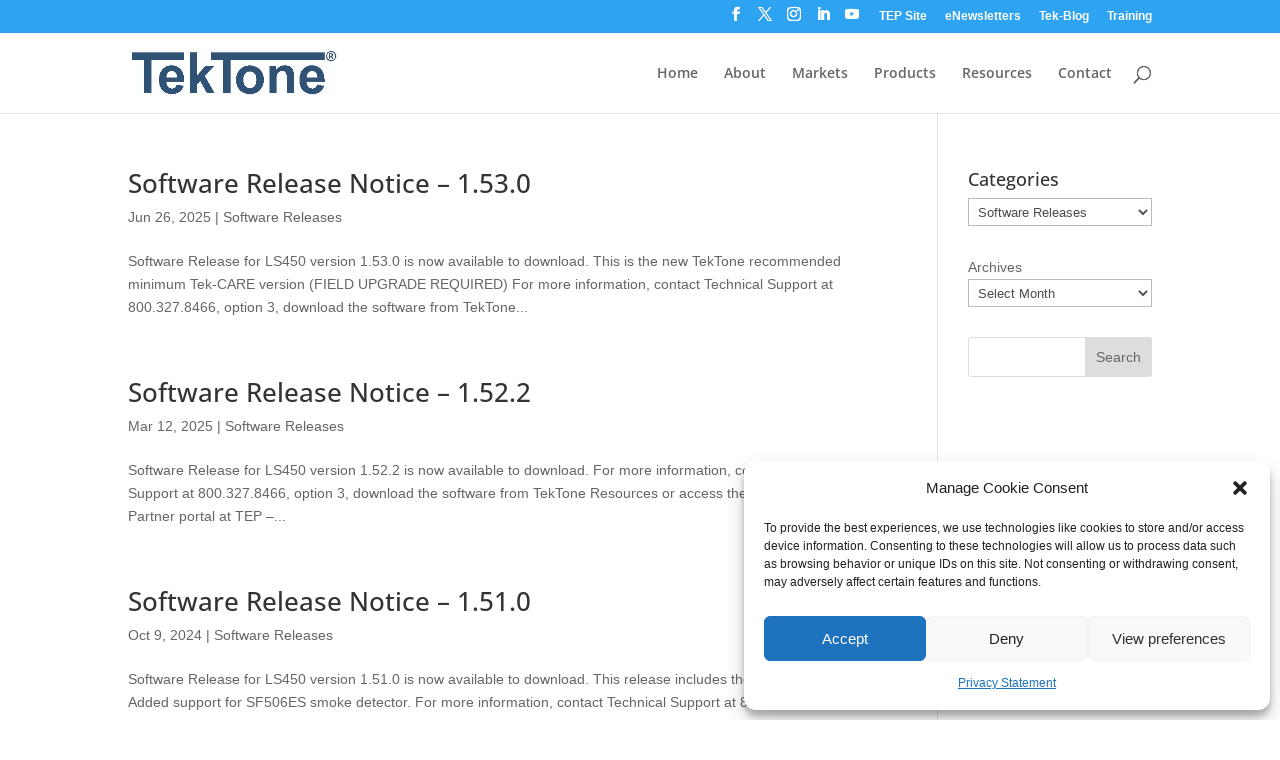

--- FILE ---
content_type: text/html; charset=UTF-8
request_url: https://www.tektone.com/category/software-releases/
body_size: 60620
content:
<!DOCTYPE html>
<html lang="en-US">
<head>
	<meta charset="UTF-8" />
<meta http-equiv="X-UA-Compatible" content="IE=edge">
	<link rel="pingback" href="https://www.tektone.com/xmlrpc.php" />

	<script type="text/javascript">
		document.documentElement.className = 'js';
	</script>

	<link rel="preconnect" href="https://fonts.gstatic.com" crossorigin /><meta name='robots' content='index, follow, max-image-preview:large, max-snippet:-1, max-video-preview:-1' />
<script type="text/javascript">
			let jqueryParams=[],jQuery=function(r){return jqueryParams=[...jqueryParams,r],jQuery},$=function(r){return jqueryParams=[...jqueryParams,r],$};window.jQuery=jQuery,window.$=jQuery;let customHeadScripts=!1;jQuery.fn=jQuery.prototype={},$.fn=jQuery.prototype={},jQuery.noConflict=function(r){if(window.jQuery)return jQuery=window.jQuery,$=window.jQuery,customHeadScripts=!0,jQuery.noConflict},jQuery.ready=function(r){jqueryParams=[...jqueryParams,r]},$.ready=function(r){jqueryParams=[...jqueryParams,r]},jQuery.load=function(r){jqueryParams=[...jqueryParams,r]},$.load=function(r){jqueryParams=[...jqueryParams,r]},jQuery.fn.ready=function(r){jqueryParams=[...jqueryParams,r]},$.fn.ready=function(r){jqueryParams=[...jqueryParams,r]};</script>
	<!-- This site is optimized with the Yoast SEO plugin v26.3 - https://yoast.com/wordpress/plugins/seo/ -->
	<title>Software Releases Archives - TekTone Production</title>
	<link rel="canonical" href="https://www.tektone.com/category/software-releases/" />
	<link rel="next" href="https://www.tektone.com/category/software-releases/page/2/" />
	<meta property="og:locale" content="en_US" />
	<meta property="og:type" content="article" />
	<meta property="og:title" content="Software Releases Archives - TekTone Production" />
	<meta property="og:url" content="https://www.tektone.com/category/software-releases/" />
	<meta property="og:site_name" content="TekTone Production" />
	<meta name="twitter:card" content="summary_large_image" />
	<script type="application/ld+json" class="yoast-schema-graph">{"@context":"https://schema.org","@graph":[{"@type":"CollectionPage","@id":"https://www.tektone.com/category/software-releases/","url":"https://www.tektone.com/category/software-releases/","name":"Software Releases Archives - TekTone Production","isPartOf":{"@id":"https://www.tektone.com/#website"},"breadcrumb":{"@id":"https://www.tektone.com/category/software-releases/#breadcrumb"},"inLanguage":"en-US"},{"@type":"BreadcrumbList","@id":"https://www.tektone.com/category/software-releases/#breadcrumb","itemListElement":[{"@type":"ListItem","position":1,"name":"Home","item":"https://www.tektone.com/"},{"@type":"ListItem","position":2,"name":"Software Releases"}]},{"@type":"WebSite","@id":"https://www.tektone.com/#website","url":"https://www.tektone.com/","name":"TekTone Production","description":"Nurse Call, Wireless Emergency Call &amp; Apartment Entry Systems","potentialAction":[{"@type":"SearchAction","target":{"@type":"EntryPoint","urlTemplate":"https://www.tektone.com/?s={search_term_string}"},"query-input":{"@type":"PropertyValueSpecification","valueRequired":true,"valueName":"search_term_string"}}],"inLanguage":"en-US"}]}</script>
	<!-- / Yoast SEO plugin. -->


<link rel='dns-prefetch' href='//challenges.cloudflare.com' />
<link rel='dns-prefetch' href='//fonts.bunny.net' />
<link rel="alternate" type="application/rss+xml" title="TekTone Production &raquo; Feed" href="https://www.tektone.com/feed/" />
<link rel="alternate" type="application/rss+xml" title="TekTone Production &raquo; Comments Feed" href="https://www.tektone.com/comments/feed/" />
<link rel="alternate" type="application/rss+xml" title="TekTone Production &raquo; Software Releases Category Feed" href="https://www.tektone.com/category/software-releases/feed/" />
<meta content="TekTone v.V.01" name="generator"/><style id='wp-block-library-theme-inline-css' type='text/css'>
.wp-block-audio :where(figcaption){color:#555;font-size:13px;text-align:center}.is-dark-theme .wp-block-audio :where(figcaption){color:#ffffffa6}.wp-block-audio{margin:0 0 1em}.wp-block-code{border:1px solid #ccc;border-radius:4px;font-family:Menlo,Consolas,monaco,monospace;padding:.8em 1em}.wp-block-embed :where(figcaption){color:#555;font-size:13px;text-align:center}.is-dark-theme .wp-block-embed :where(figcaption){color:#ffffffa6}.wp-block-embed{margin:0 0 1em}.blocks-gallery-caption{color:#555;font-size:13px;text-align:center}.is-dark-theme .blocks-gallery-caption{color:#ffffffa6}:root :where(.wp-block-image figcaption){color:#555;font-size:13px;text-align:center}.is-dark-theme :root :where(.wp-block-image figcaption){color:#ffffffa6}.wp-block-image{margin:0 0 1em}.wp-block-pullquote{border-bottom:4px solid;border-top:4px solid;color:currentColor;margin-bottom:1.75em}.wp-block-pullquote cite,.wp-block-pullquote footer,.wp-block-pullquote__citation{color:currentColor;font-size:.8125em;font-style:normal;text-transform:uppercase}.wp-block-quote{border-left:.25em solid;margin:0 0 1.75em;padding-left:1em}.wp-block-quote cite,.wp-block-quote footer{color:currentColor;font-size:.8125em;font-style:normal;position:relative}.wp-block-quote:where(.has-text-align-right){border-left:none;border-right:.25em solid;padding-left:0;padding-right:1em}.wp-block-quote:where(.has-text-align-center){border:none;padding-left:0}.wp-block-quote.is-large,.wp-block-quote.is-style-large,.wp-block-quote:where(.is-style-plain){border:none}.wp-block-search .wp-block-search__label{font-weight:700}.wp-block-search__button{border:1px solid #ccc;padding:.375em .625em}:where(.wp-block-group.has-background){padding:1.25em 2.375em}.wp-block-separator.has-css-opacity{opacity:.4}.wp-block-separator{border:none;border-bottom:2px solid;margin-left:auto;margin-right:auto}.wp-block-separator.has-alpha-channel-opacity{opacity:1}.wp-block-separator:not(.is-style-wide):not(.is-style-dots){width:100px}.wp-block-separator.has-background:not(.is-style-dots){border-bottom:none;height:1px}.wp-block-separator.has-background:not(.is-style-wide):not(.is-style-dots){height:2px}.wp-block-table{margin:0 0 1em}.wp-block-table td,.wp-block-table th{word-break:normal}.wp-block-table :where(figcaption){color:#555;font-size:13px;text-align:center}.is-dark-theme .wp-block-table :where(figcaption){color:#ffffffa6}.wp-block-video :where(figcaption){color:#555;font-size:13px;text-align:center}.is-dark-theme .wp-block-video :where(figcaption){color:#ffffffa6}.wp-block-video{margin:0 0 1em}:root :where(.wp-block-template-part.has-background){margin-bottom:0;margin-top:0;padding:1.25em 2.375em}
</style>
<style id='global-styles-inline-css' type='text/css'>
:root{--wp--preset--aspect-ratio--square: 1;--wp--preset--aspect-ratio--4-3: 4/3;--wp--preset--aspect-ratio--3-4: 3/4;--wp--preset--aspect-ratio--3-2: 3/2;--wp--preset--aspect-ratio--2-3: 2/3;--wp--preset--aspect-ratio--16-9: 16/9;--wp--preset--aspect-ratio--9-16: 9/16;--wp--preset--color--black: #000000;--wp--preset--color--cyan-bluish-gray: #abb8c3;--wp--preset--color--white: #ffffff;--wp--preset--color--pale-pink: #f78da7;--wp--preset--color--vivid-red: #cf2e2e;--wp--preset--color--luminous-vivid-orange: #ff6900;--wp--preset--color--luminous-vivid-amber: #fcb900;--wp--preset--color--light-green-cyan: #7bdcb5;--wp--preset--color--vivid-green-cyan: #00d084;--wp--preset--color--pale-cyan-blue: #8ed1fc;--wp--preset--color--vivid-cyan-blue: #0693e3;--wp--preset--color--vivid-purple: #9b51e0;--wp--preset--gradient--vivid-cyan-blue-to-vivid-purple: linear-gradient(135deg,rgba(6,147,227,1) 0%,rgb(155,81,224) 100%);--wp--preset--gradient--light-green-cyan-to-vivid-green-cyan: linear-gradient(135deg,rgb(122,220,180) 0%,rgb(0,208,130) 100%);--wp--preset--gradient--luminous-vivid-amber-to-luminous-vivid-orange: linear-gradient(135deg,rgba(252,185,0,1) 0%,rgba(255,105,0,1) 100%);--wp--preset--gradient--luminous-vivid-orange-to-vivid-red: linear-gradient(135deg,rgba(255,105,0,1) 0%,rgb(207,46,46) 100%);--wp--preset--gradient--very-light-gray-to-cyan-bluish-gray: linear-gradient(135deg,rgb(238,238,238) 0%,rgb(169,184,195) 100%);--wp--preset--gradient--cool-to-warm-spectrum: linear-gradient(135deg,rgb(74,234,220) 0%,rgb(151,120,209) 20%,rgb(207,42,186) 40%,rgb(238,44,130) 60%,rgb(251,105,98) 80%,rgb(254,248,76) 100%);--wp--preset--gradient--blush-light-purple: linear-gradient(135deg,rgb(255,206,236) 0%,rgb(152,150,240) 100%);--wp--preset--gradient--blush-bordeaux: linear-gradient(135deg,rgb(254,205,165) 0%,rgb(254,45,45) 50%,rgb(107,0,62) 100%);--wp--preset--gradient--luminous-dusk: linear-gradient(135deg,rgb(255,203,112) 0%,rgb(199,81,192) 50%,rgb(65,88,208) 100%);--wp--preset--gradient--pale-ocean: linear-gradient(135deg,rgb(255,245,203) 0%,rgb(182,227,212) 50%,rgb(51,167,181) 100%);--wp--preset--gradient--electric-grass: linear-gradient(135deg,rgb(202,248,128) 0%,rgb(113,206,126) 100%);--wp--preset--gradient--midnight: linear-gradient(135deg,rgb(2,3,129) 0%,rgb(40,116,252) 100%);--wp--preset--font-size--small: 13px;--wp--preset--font-size--medium: 20px;--wp--preset--font-size--large: 36px;--wp--preset--font-size--x-large: 42px;--wp--preset--spacing--20: 0.44rem;--wp--preset--spacing--30: 0.67rem;--wp--preset--spacing--40: 1rem;--wp--preset--spacing--50: 1.5rem;--wp--preset--spacing--60: 2.25rem;--wp--preset--spacing--70: 3.38rem;--wp--preset--spacing--80: 5.06rem;--wp--preset--shadow--natural: 6px 6px 9px rgba(0, 0, 0, 0.2);--wp--preset--shadow--deep: 12px 12px 50px rgba(0, 0, 0, 0.4);--wp--preset--shadow--sharp: 6px 6px 0px rgba(0, 0, 0, 0.2);--wp--preset--shadow--outlined: 6px 6px 0px -3px rgba(255, 255, 255, 1), 6px 6px rgba(0, 0, 0, 1);--wp--preset--shadow--crisp: 6px 6px 0px rgba(0, 0, 0, 1);}:root { --wp--style--global--content-size: 823px;--wp--style--global--wide-size: 1080px; }:where(body) { margin: 0; }.wp-site-blocks > .alignleft { float: left; margin-right: 2em; }.wp-site-blocks > .alignright { float: right; margin-left: 2em; }.wp-site-blocks > .aligncenter { justify-content: center; margin-left: auto; margin-right: auto; }:where(.is-layout-flex){gap: 0.5em;}:where(.is-layout-grid){gap: 0.5em;}.is-layout-flow > .alignleft{float: left;margin-inline-start: 0;margin-inline-end: 2em;}.is-layout-flow > .alignright{float: right;margin-inline-start: 2em;margin-inline-end: 0;}.is-layout-flow > .aligncenter{margin-left: auto !important;margin-right: auto !important;}.is-layout-constrained > .alignleft{float: left;margin-inline-start: 0;margin-inline-end: 2em;}.is-layout-constrained > .alignright{float: right;margin-inline-start: 2em;margin-inline-end: 0;}.is-layout-constrained > .aligncenter{margin-left: auto !important;margin-right: auto !important;}.is-layout-constrained > :where(:not(.alignleft):not(.alignright):not(.alignfull)){max-width: var(--wp--style--global--content-size);margin-left: auto !important;margin-right: auto !important;}.is-layout-constrained > .alignwide{max-width: var(--wp--style--global--wide-size);}body .is-layout-flex{display: flex;}.is-layout-flex{flex-wrap: wrap;align-items: center;}.is-layout-flex > :is(*, div){margin: 0;}body .is-layout-grid{display: grid;}.is-layout-grid > :is(*, div){margin: 0;}body{padding-top: 0px;padding-right: 0px;padding-bottom: 0px;padding-left: 0px;}:root :where(.wp-element-button, .wp-block-button__link){background-color: #32373c;border-width: 0;color: #fff;font-family: inherit;font-size: inherit;line-height: inherit;padding: calc(0.667em + 2px) calc(1.333em + 2px);text-decoration: none;}.has-black-color{color: var(--wp--preset--color--black) !important;}.has-cyan-bluish-gray-color{color: var(--wp--preset--color--cyan-bluish-gray) !important;}.has-white-color{color: var(--wp--preset--color--white) !important;}.has-pale-pink-color{color: var(--wp--preset--color--pale-pink) !important;}.has-vivid-red-color{color: var(--wp--preset--color--vivid-red) !important;}.has-luminous-vivid-orange-color{color: var(--wp--preset--color--luminous-vivid-orange) !important;}.has-luminous-vivid-amber-color{color: var(--wp--preset--color--luminous-vivid-amber) !important;}.has-light-green-cyan-color{color: var(--wp--preset--color--light-green-cyan) !important;}.has-vivid-green-cyan-color{color: var(--wp--preset--color--vivid-green-cyan) !important;}.has-pale-cyan-blue-color{color: var(--wp--preset--color--pale-cyan-blue) !important;}.has-vivid-cyan-blue-color{color: var(--wp--preset--color--vivid-cyan-blue) !important;}.has-vivid-purple-color{color: var(--wp--preset--color--vivid-purple) !important;}.has-black-background-color{background-color: var(--wp--preset--color--black) !important;}.has-cyan-bluish-gray-background-color{background-color: var(--wp--preset--color--cyan-bluish-gray) !important;}.has-white-background-color{background-color: var(--wp--preset--color--white) !important;}.has-pale-pink-background-color{background-color: var(--wp--preset--color--pale-pink) !important;}.has-vivid-red-background-color{background-color: var(--wp--preset--color--vivid-red) !important;}.has-luminous-vivid-orange-background-color{background-color: var(--wp--preset--color--luminous-vivid-orange) !important;}.has-luminous-vivid-amber-background-color{background-color: var(--wp--preset--color--luminous-vivid-amber) !important;}.has-light-green-cyan-background-color{background-color: var(--wp--preset--color--light-green-cyan) !important;}.has-vivid-green-cyan-background-color{background-color: var(--wp--preset--color--vivid-green-cyan) !important;}.has-pale-cyan-blue-background-color{background-color: var(--wp--preset--color--pale-cyan-blue) !important;}.has-vivid-cyan-blue-background-color{background-color: var(--wp--preset--color--vivid-cyan-blue) !important;}.has-vivid-purple-background-color{background-color: var(--wp--preset--color--vivid-purple) !important;}.has-black-border-color{border-color: var(--wp--preset--color--black) !important;}.has-cyan-bluish-gray-border-color{border-color: var(--wp--preset--color--cyan-bluish-gray) !important;}.has-white-border-color{border-color: var(--wp--preset--color--white) !important;}.has-pale-pink-border-color{border-color: var(--wp--preset--color--pale-pink) !important;}.has-vivid-red-border-color{border-color: var(--wp--preset--color--vivid-red) !important;}.has-luminous-vivid-orange-border-color{border-color: var(--wp--preset--color--luminous-vivid-orange) !important;}.has-luminous-vivid-amber-border-color{border-color: var(--wp--preset--color--luminous-vivid-amber) !important;}.has-light-green-cyan-border-color{border-color: var(--wp--preset--color--light-green-cyan) !important;}.has-vivid-green-cyan-border-color{border-color: var(--wp--preset--color--vivid-green-cyan) !important;}.has-pale-cyan-blue-border-color{border-color: var(--wp--preset--color--pale-cyan-blue) !important;}.has-vivid-cyan-blue-border-color{border-color: var(--wp--preset--color--vivid-cyan-blue) !important;}.has-vivid-purple-border-color{border-color: var(--wp--preset--color--vivid-purple) !important;}.has-vivid-cyan-blue-to-vivid-purple-gradient-background{background: var(--wp--preset--gradient--vivid-cyan-blue-to-vivid-purple) !important;}.has-light-green-cyan-to-vivid-green-cyan-gradient-background{background: var(--wp--preset--gradient--light-green-cyan-to-vivid-green-cyan) !important;}.has-luminous-vivid-amber-to-luminous-vivid-orange-gradient-background{background: var(--wp--preset--gradient--luminous-vivid-amber-to-luminous-vivid-orange) !important;}.has-luminous-vivid-orange-to-vivid-red-gradient-background{background: var(--wp--preset--gradient--luminous-vivid-orange-to-vivid-red) !important;}.has-very-light-gray-to-cyan-bluish-gray-gradient-background{background: var(--wp--preset--gradient--very-light-gray-to-cyan-bluish-gray) !important;}.has-cool-to-warm-spectrum-gradient-background{background: var(--wp--preset--gradient--cool-to-warm-spectrum) !important;}.has-blush-light-purple-gradient-background{background: var(--wp--preset--gradient--blush-light-purple) !important;}.has-blush-bordeaux-gradient-background{background: var(--wp--preset--gradient--blush-bordeaux) !important;}.has-luminous-dusk-gradient-background{background: var(--wp--preset--gradient--luminous-dusk) !important;}.has-pale-ocean-gradient-background{background: var(--wp--preset--gradient--pale-ocean) !important;}.has-electric-grass-gradient-background{background: var(--wp--preset--gradient--electric-grass) !important;}.has-midnight-gradient-background{background: var(--wp--preset--gradient--midnight) !important;}.has-small-font-size{font-size: var(--wp--preset--font-size--small) !important;}.has-medium-font-size{font-size: var(--wp--preset--font-size--medium) !important;}.has-large-font-size{font-size: var(--wp--preset--font-size--large) !important;}.has-x-large-font-size{font-size: var(--wp--preset--font-size--x-large) !important;}
:where(.wp-block-post-template.is-layout-flex){gap: 1.25em;}:where(.wp-block-post-template.is-layout-grid){gap: 1.25em;}
:where(.wp-block-columns.is-layout-flex){gap: 2em;}:where(.wp-block-columns.is-layout-grid){gap: 2em;}
:root :where(.wp-block-pullquote){font-size: 1.5em;line-height: 1.6;}
</style>
<link rel='stylesheet' id='wpsm_ac_pro-font-awesome-front-css' href='https://www.tektone.com/wp-content/plugins/accordion-pro/assets/css/font-awesome/css/font-awesome.min.css?ver=6.8.3' type='text/css' media='all' />
<link rel='stylesheet' id='wpsm_ac_pro_bootstrap-front-css' href='https://www.tektone.com/wp-content/plugins/accordion-pro/assets/css/bootstrap-front.css?ver=6.8.3' type='text/css' media='all' />
<link rel='stylesheet' id='wpsm_ac_pro_animate-css' href='https://www.tektone.com/wp-content/plugins/accordion-pro/assets/css/animate.css?ver=6.8.3' type='text/css' media='all' />
<link rel='stylesheet' id='wpsm_ac_front_font-icon-picker_all-css' href='https://www.tektone.com/wp-content/plugins/accordion-pro/assets/mul-type-icon-picker/icon-picker.css?ver=6.8.3' type='text/css' media='all' />
<link rel='stylesheet' id='wpsm_ac_front_font-icon-picker-glyphicon_style-css' href='https://www.tektone.com/wp-content/plugins/accordion-pro/assets/mul-type-icon-picker/picker/glyphicon.css?ver=6.8.3' type='text/css' media='all' />
<link rel='stylesheet' id='wpsm_ac_front_font-icon-picker-dashicons_style-css' href='https://www.tektone.com/wp-content/plugins/accordion-pro/assets/mul-type-icon-picker/picker/dashicons.css?ver=6.8.3' type='text/css' media='all' />
<link rel='stylesheet' id='wpsm_ac_pro_scrollbar_style-css' href='https://www.tektone.com/wp-content/plugins/accordion-pro/assets/scrollbar/jquery.mCustomScrollbar.css?ver=6.8.3' type='text/css' media='all' />
<link rel='stylesheet' id='dica-builder-styles-css' href='https://www.tektone.com/wp-content/plugins/dg-divi-carousel/assets/css/dica-builder.css?ver=3.0.0' type='text/css' media='all' />
<link rel='stylesheet' id='dica-lightbox-styles-css' href='https://www.tektone.com/wp-content/plugins/dg-divi-carousel/styles/light-box-styles.css?ver=3.0.0' type='text/css' media='all' />
<link rel='stylesheet' id='swipe-style-css' href='https://www.tektone.com/wp-content/plugins/dg-divi-carousel/styles/swiper.min.css?ver=3.0.0' type='text/css' media='all' />
<link rel='stylesheet' id='dmpro_general_style-css' href='https://www.tektone.com/wp-content/plugins/divi-modules-pro/public/css/general.css?ver=1.0.0' type='text/css' media='all' />
<link rel='stylesheet' id='forminator-module-css-337370-css' href='https://www.tektone.com/wp-content/uploads/forminator/337370_fe70cb08606d15c1bde9afbb18e3a373/css/style-337370.css?ver=1745496586' type='text/css' media='all' />
<link rel='stylesheet' id='forminator-icons-css' href='https://www.tektone.com/wp-content/plugins/forminator/assets/forminator-ui/css/forminator-icons.min.css?ver=1.48.2' type='text/css' media='all' />
<link rel='stylesheet' id='forminator-utilities-css' href='https://www.tektone.com/wp-content/plugins/forminator/assets/forminator-ui/css/src/forminator-utilities.min.css?ver=1.48.2' type='text/css' media='all' />
<link rel='stylesheet' id='forminator-grid-enclosed-css' href='https://www.tektone.com/wp-content/plugins/forminator/assets/forminator-ui/css/src/grid/forminator-grid.enclosed.min.css?ver=1.48.2' type='text/css' media='all' />
<link rel='stylesheet' id='forminator-forms-default-base-css' href='https://www.tektone.com/wp-content/plugins/forminator/assets/forminator-ui/css/src/form/forminator-form-default.base.min.css?ver=1.48.2' type='text/css' media='all' />
<link rel='stylesheet' id='forminator-forms-default-select2-css' href='https://www.tektone.com/wp-content/plugins/forminator/assets/forminator-ui/css/src/form/forminator-form-default.select2.min.css?ver=1.48.2' type='text/css' media='all' />
<link rel='stylesheet' id='forminator-forms-default-full-css' href='https://www.tektone.com/wp-content/plugins/forminator/assets/forminator-ui/css/src/form/forminator-form-default.full.min.css?ver=1.48.2' type='text/css' media='all' />
<link rel='stylesheet' id='intlTelInput-forminator-css-css' href='https://www.tektone.com/wp-content/plugins/forminator/assets/css/intlTelInput.min.css?ver=4.0.3' type='text/css' media='all' />
<link rel='stylesheet' id='buttons-css' href='https://www.tektone.com/wp-includes/css/buttons.min.css?ver=6.8.3' type='text/css' media='all' />
<link rel='stylesheet' id='forminator-font-open-sans-css' href='https://fonts.bunny.net/css?family=Open+Sans&#038;ver=1.0' type='text/css' media='all' />
<link rel='stylesheet' id='forminator-module-css-241999-css' href='https://www.tektone.com/wp-content/uploads/forminator/241999_1040d824a89366e36502b724f5321d68/css/style-241999.css?ver=1745497342' type='text/css' media='all' />
<link rel='stylesheet' id='forminator-module-css-242019-css' href='https://www.tektone.com/wp-content/uploads/forminator/242019_3f66201cd5ecbd51ddebb1448bf6e970/css/style-242019.css?ver=1745497312' type='text/css' media='all' />
<link rel='stylesheet' id='forminator-module-css-241995-css' href='https://www.tektone.com/wp-content/uploads/forminator/241995_eeaae56db7ec086c4ef6704d30f1f097/css/style-241995.css?ver=1745497380' type='text/css' media='all' />
<link rel='stylesheet' id='forminator-module-css-236547-css' href='https://www.tektone.com/wp-content/uploads/forminator/236547_6fdf88c08da7ad9562a00886e8bbf6f9/css/style-236547.css?ver=1745497434' type='text/css' media='all' />
<link rel='stylesheet' id='forminator-font-roboto-css' href='https://fonts.bunny.net/css?family=Roboto&#038;ver=1.0' type='text/css' media='all' />
<link rel='stylesheet' id='forminator-module-css-241903-css' href='https://www.tektone.com/wp-content/uploads/forminator/241903_4f4dd7321d67e2c2db449414dc8b3e29/css/style-241903.css?ver=1745497405' type='text/css' media='all' />
<link rel='stylesheet' id='theme.css-css' href='https://www.tektone.com/wp-content/plugins/popup-builder/public/css/theme.css?ver=4.4.2' type='text/css' media='all' />
<link rel='stylesheet' id='cmplz-general-css' href='https://www.tektone.com/wp-content/plugins/complianz-gdpr/assets/css/cookieblocker.min.css?ver=1762347986' type='text/css' media='all' />
<link rel='stylesheet' id='divi-carousel-styles-css' href='https://www.tektone.com/wp-content/plugins/dg-divi-carousel/styles/style.min.css?ver=3.0.0' type='text/css' media='all' />
<link rel='stylesheet' id='divi-style-parent-css' href='https://www.tektone.com/wp-content/themes/Divi/style-static.min.css?ver=4.27.4' type='text/css' media='all' />
<link rel='stylesheet' id='divi-style-css' href='https://www.tektone.com/wp-content/themes/tektone/style.css?ver=4.27.4' type='text/css' media='all' />
<link rel='stylesheet' id='DiviMegaPro-main-css' href='https://www.tektone.com/wp-content/plugins/divi-mega-pro/assets/css/main.css?ver=1.9.9.4' type='text/css' media='all' />
<link rel='stylesheet' id='DiviMegaPro-main-media-query-css' href='https://www.tektone.com/wp-content/plugins/divi-mega-pro/assets/css/main-media-query.css?ver=1.9.9.4' type='text/css' media='all' />
<link rel='stylesheet' id='DiviMegaPro-tippy-animations-css' href='https://www.tektone.com/wp-content/plugins/divi-mega-pro/assets/libraries/tippy/css/animations.css?ver=1.9.9.4' type='text/css' media='all' />
				<script>
				var divimegapro_singleton = [];
				divimegapro_singleton['header'] = true;
				divimegapro_singleton['content'] = false;
				divimegapro_singleton['footer'] = false;
				var divimegapro_singleton_enabled = ( divimegapro_singleton['header'] || divimegapro_singleton['content'] || divimegapro_singleton['footer'] ) ? true : false;
				</script>
				
				<script type="text/javascript" src="https://www.tektone.com/wp-includes/js/jquery/jquery.min.js?ver=3.7.1" id="jquery-core-js"></script>
<script type="text/javascript" src="https://www.tektone.com/wp-includes/js/jquery/jquery-migrate.min.js?ver=3.4.1" id="jquery-migrate-js"></script>
<script type="text/javascript" id="jquery-js-after">
/* <![CDATA[ */
jqueryParams.length&&$.each(jqueryParams,function(e,r){if("function"==typeof r){var n=String(r);n.replace("$","jQuery");var a=new Function("return "+n)();$(document).ready(a)}});
/* ]]> */
</script>
<script type="text/javascript" src="https://www.tektone.com/wp-content/plugins/accordion-pro/assets/scrollbar/jquery.mCustomScrollbar.concat.min.js?ver=6.8.3" id="wpsm_ac_pro_scrollbar_script-js"></script>
<script type="text/javascript" src="https://www.tektone.com/wp-content/plugins/forminator/assets/forminator-ui/js/select2.full.min.js?ver=1.48.2" id="forminator-select2-js"></script>
<script type="text/javascript" src="https://www.tektone.com/wp-content/plugins/forminator/assets/js/library/jquery.validate.min.js?ver=1.48.2" id="forminator-jquery-validate-js"></script>
<script type="text/javascript" src="https://www.tektone.com/wp-content/plugins/forminator/assets/forminator-ui/js/forminator-form.min.js?ver=1.48.2" id="forminator-form-js"></script>
<script type="text/javascript" id="forminator-front-scripts-js-extra">
/* <![CDATA[ */
var ForminatorFront = {"ajaxUrl":"https:\/\/www.tektone.com\/wp-admin\/admin-ajax.php","cform":{"processing":"Submitting form, please wait","error":"An error occurred while processing the form. Please try again","upload_error":"An upload error occurred while processing the form. Please try again","pagination_prev":"Previous","pagination_next":"Next","pagination_go":"Submit","gateway":{"processing":"Processing payment, please wait","paid":"Success! Payment confirmed. Submitting form, please wait","error":"Error! Something went wrong when verifying the payment"},"captcha_error":"Invalid CAPTCHA","no_file_chosen":"No file chosen","intlTelInput_utils_script":"https:\/\/www.tektone.com\/wp-content\/plugins\/forminator\/assets\/js\/library\/intlTelInputUtils.js","process_error":"Please try again","payment_failed":"Payment failed. Please try again.","payment_cancelled":"Payment was cancelled"},"poll":{"processing":"Submitting vote, please wait","error":"An error occurred saving the vote. Please try again"},"quiz":{"view_results":"View Results"},"select2":{"load_more":"Loading more results\u2026","no_result_found":"No results found","searching":"Searching\u2026","loaded_error":"The results could not be loaded."}};
var ForminatorFront = {"ajaxUrl":"https:\/\/www.tektone.com\/wp-admin\/admin-ajax.php","cform":{"processing":"Submitting form, please wait","error":"An error occurred while processing the form. Please try again","upload_error":"An upload error occurred while processing the form. Please try again","pagination_prev":"Previous","pagination_next":"Next","pagination_go":"Submit","gateway":{"processing":"Processing payment, please wait","paid":"Success! Payment confirmed. Submitting form, please wait","error":"Error! Something went wrong when verifying the payment"},"captcha_error":"Invalid CAPTCHA","no_file_chosen":"No file chosen","intlTelInput_utils_script":"https:\/\/www.tektone.com\/wp-content\/plugins\/forminator\/assets\/js\/library\/intlTelInputUtils.js","process_error":"Please try again","payment_failed":"Payment failed. Please try again.","payment_cancelled":"Payment was cancelled"},"poll":{"processing":"Submitting vote, please wait","error":"An error occurred saving the vote. Please try again"},"quiz":{"view_results":"View Results"},"select2":{"load_more":"Loading more results\u2026","no_result_found":"No results found","searching":"Searching\u2026","loaded_error":"The results could not be loaded."}};
var ForminatorFront = {"ajaxUrl":"https:\/\/www.tektone.com\/wp-admin\/admin-ajax.php","cform":{"processing":"Submitting form, please wait","error":"An error occurred while processing the form. Please try again","upload_error":"An upload error occurred while processing the form. Please try again","pagination_prev":"Previous","pagination_next":"Next","pagination_go":"Submit","gateway":{"processing":"Processing payment, please wait","paid":"Success! Payment confirmed. Submitting form, please wait","error":"Error! Something went wrong when verifying the payment"},"captcha_error":"Invalid CAPTCHA","no_file_chosen":"No file chosen","intlTelInput_utils_script":"https:\/\/www.tektone.com\/wp-content\/plugins\/forminator\/assets\/js\/library\/intlTelInputUtils.js","process_error":"Please try again","payment_failed":"Payment failed. Please try again.","payment_cancelled":"Payment was cancelled"},"poll":{"processing":"Submitting vote, please wait","error":"An error occurred saving the vote. Please try again"},"quiz":{"view_results":"View Results"},"select2":{"load_more":"Loading more results\u2026","no_result_found":"No results found","searching":"Searching\u2026","loaded_error":"The results could not be loaded."}};
var ForminatorFront = {"ajaxUrl":"https:\/\/www.tektone.com\/wp-admin\/admin-ajax.php","cform":{"processing":"Submitting form, please wait","error":"An error occurred while processing the form. Please try again","upload_error":"An upload error occurred while processing the form. Please try again","pagination_prev":"Previous","pagination_next":"Next","pagination_go":"Submit","gateway":{"processing":"Processing payment, please wait","paid":"Success! Payment confirmed. Submitting form, please wait","error":"Error! Something went wrong when verifying the payment"},"captcha_error":"Invalid CAPTCHA","no_file_chosen":"No file chosen","intlTelInput_utils_script":"https:\/\/www.tektone.com\/wp-content\/plugins\/forminator\/assets\/js\/library\/intlTelInputUtils.js","process_error":"Please try again","payment_failed":"Payment failed. Please try again.","payment_cancelled":"Payment was cancelled"},"poll":{"processing":"Submitting vote, please wait","error":"An error occurred saving the vote. Please try again"},"quiz":{"view_results":"View Results"},"select2":{"load_more":"Loading more results\u2026","no_result_found":"No results found","searching":"Searching\u2026","loaded_error":"The results could not be loaded."}};
var ForminatorFront = {"ajaxUrl":"https:\/\/www.tektone.com\/wp-admin\/admin-ajax.php","cform":{"processing":"Submitting form, please wait","error":"An error occurred while processing the form. Please try again","upload_error":"An upload error occurred while processing the form. Please try again","pagination_prev":"Previous","pagination_next":"Next","pagination_go":"Submit","gateway":{"processing":"Processing payment, please wait","paid":"Success! Payment confirmed. Submitting form, please wait","error":"Error! Something went wrong when verifying the payment"},"captcha_error":"Invalid CAPTCHA","no_file_chosen":"No file chosen","intlTelInput_utils_script":"https:\/\/www.tektone.com\/wp-content\/plugins\/forminator\/assets\/js\/library\/intlTelInputUtils.js","process_error":"Please try again","payment_failed":"Payment failed. Please try again.","payment_cancelled":"Payment was cancelled"},"poll":{"processing":"Submitting vote, please wait","error":"An error occurred saving the vote. Please try again"},"quiz":{"view_results":"View Results"},"select2":{"load_more":"Loading more results\u2026","no_result_found":"No results found","searching":"Searching\u2026","loaded_error":"The results could not be loaded."}};
var ForminatorFront = {"ajaxUrl":"https:\/\/www.tektone.com\/wp-admin\/admin-ajax.php","cform":{"processing":"Submitting form, please wait","error":"An error occurred while processing the form. Please try again","upload_error":"An upload error occurred while processing the form. Please try again","pagination_prev":"Previous","pagination_next":"Next","pagination_go":"Submit","gateway":{"processing":"Processing payment, please wait","paid":"Success! Payment confirmed. Submitting form, please wait","error":"Error! Something went wrong when verifying the payment"},"captcha_error":"Invalid CAPTCHA","no_file_chosen":"No file chosen","intlTelInput_utils_script":"https:\/\/www.tektone.com\/wp-content\/plugins\/forminator\/assets\/js\/library\/intlTelInputUtils.js","process_error":"Please try again","payment_failed":"Payment failed. Please try again.","payment_cancelled":"Payment was cancelled"},"poll":{"processing":"Submitting vote, please wait","error":"An error occurred saving the vote. Please try again"},"quiz":{"view_results":"View Results"},"select2":{"load_more":"Loading more results\u2026","no_result_found":"No results found","searching":"Searching\u2026","loaded_error":"The results could not be loaded."}};
/* ]]> */
</script>
<script type="text/javascript" src="https://www.tektone.com/wp-content/plugins/forminator/build/front/front.multi.min.js?ver=1.48.2" id="forminator-front-scripts-js"></script>
<script type="text/javascript" src="https://www.tektone.com/wp-content/plugins/forminator/assets/js/library/intlTelInput.min.js?ver=1.48.2" id="forminator-intlTelInput-js"></script>
<script type="text/javascript" id="Popup.js-js-before">
/* <![CDATA[ */
var sgpbPublicUrl = "https:\/\/www.tektone.com\/wp-content\/plugins\/popup-builder\/public\/";
var SGPB_JS_LOCALIZATION = {"imageSupportAlertMessage":"Only image files supported","pdfSupportAlertMessage":"Only pdf files supported","areYouSure":"Are you sure?","addButtonSpinner":"L","audioSupportAlertMessage":"Only audio files supported (e.g.: mp3, wav, m4a, ogg)","publishPopupBeforeElementor":"Please, publish the popup before starting to use Elementor with it!","publishPopupBeforeDivi":"Please, publish the popup before starting to use Divi Builder with it!","closeButtonAltText":"Close"};
/* ]]> */
</script>
<script type="text/javascript" src="https://www.tektone.com/wp-content/plugins/popup-builder/public/js/Popup.js?ver=4.4.2" id="Popup.js-js"></script>
<script type="text/javascript" src="https://www.tektone.com/wp-content/plugins/popup-builder/public/js/PopupConfig.js?ver=4.4.2" id="PopupConfig.js-js"></script>
<script type="text/javascript" id="PopupBuilder.js-js-before">
/* <![CDATA[ */
var SGPB_POPUP_PARAMS = {"popupTypeAgeRestriction":"ageRestriction","defaultThemeImages":{"1":"https:\/\/www.tektone.com\/wp-content\/plugins\/popup-builder\/public\/img\/theme_1\/close.png","2":"https:\/\/www.tektone.com\/wp-content\/plugins\/popup-builder\/public\/img\/theme_2\/close.png","3":"https:\/\/www.tektone.com\/wp-content\/plugins\/popup-builder\/public\/img\/theme_3\/close.png","5":"https:\/\/www.tektone.com\/wp-content\/plugins\/popup-builder\/public\/img\/theme_5\/close.png","6":"https:\/\/www.tektone.com\/wp-content\/plugins\/popup-builder\/public\/img\/theme_6\/close.png"},"homePageUrl":"https:\/\/www.tektone.com\/","isPreview":false,"convertedIdsReverse":[],"dontShowPopupExpireTime":365,"conditionalJsClasses":[],"disableAnalyticsGeneral":false};
var SGPB_JS_PACKAGES = {"packages":{"current":1,"free":1,"silver":2,"gold":3,"platinum":4},"extensions":{"geo-targeting":false,"advanced-closing":false}};
var SGPB_JS_PARAMS = {"ajaxUrl":"https:\/\/www.tektone.com\/wp-admin\/admin-ajax.php","nonce":"01b72c5f15"};
/* ]]> */
</script>
<script type="text/javascript" src="https://www.tektone.com/wp-content/plugins/popup-builder/public/js/PopupBuilder.js?ver=4.4.2" id="PopupBuilder.js-js"></script>
<link rel="https://api.w.org/" href="https://www.tektone.com/wp-json/" /><link rel="alternate" title="JSON" type="application/json" href="https://www.tektone.com/wp-json/wp/v2/categories/1274" /><link rel="EditURI" type="application/rsd+xml" title="RSD" href="https://www.tektone.com/xmlrpc.php?rsd" />
<meta name="generator" content="WordPress 6.8.3" />
			<style>.cmplz-hidden {
					display: none !important;
				}</style>         <style type="text/css" id="bloody-hamburger-color">
             .mobile_menu_bar:before { color: #7EBEC5 !important; }
         </style>
    <meta name="viewport" content="width=device-width, initial-scale=1.0, maximum-scale=1.0, user-scalable=0" />		<script type="text/javascript">
		var ajax_url = 'https://www.tektone.com/wp-admin/admin-ajax.php';
		</script>
		<style type="text/css">.broken_link, a.broken_link {
	text-decoration: line-through;
}</style><!-- Google tag (gtag.js) --> 
<script type="text/plain" data-service="google-analytics" data-category="statistics" async data-cmplz-src="https://www.googletagmanager.com/gtag/js?id=AW-973217556"></script> 
<script> window.dataLayer = window.dataLayer || []; function gtag(){dataLayer.push(arguments);} gtag('js', new Date()); gtag('config', 'AW-973217556'); </script>
<!-- End Google tag -->

<script>
	jQuery(function($){
		$('.et_pb_social_media_follow .et-social-google-plus a').attr('title','TEP Site');
	});
</script>

<!-- Cloudflare Turnstile CAPTCHA for web forms -->
<script src="https://challenges.cloudflare.com/turnstile/v0/api.js" async defer></script>
<!-- End Cloudflare Turnstile code --><link rel="icon" href="https://www.tektone.com/wp-content/uploads/2021/03/TekTone-FB-240-NEW-150x150.png" sizes="32x32" />
<link rel="icon" href="https://www.tektone.com/wp-content/uploads/2021/03/TekTone-FB-240-NEW.png" sizes="192x192" />
<link rel="apple-touch-icon" href="https://www.tektone.com/wp-content/uploads/2021/03/TekTone-FB-240-NEW.png" />
<meta name="msapplication-TileImage" content="https://www.tektone.com/wp-content/uploads/2021/03/TekTone-FB-240-NEW.png" />
<link rel="stylesheet" id="et-divi-customizer-global-cached-inline-styles" href="https://www.tektone.com/wp-content/et-cache/global/et-divi-customizer-global.min.css?ver=1769099107" /></head>
<body data-cmplz=1 class="archive category category-software-releases category-1274 wp-theme-Divi wp-child-theme-tektone et_button_no_icon et_pb_button_helper_class et_fixed_nav et_show_nav et_secondary_nav_enabled et_primary_nav_dropdown_animation_fade et_secondary_nav_dropdown_animation_fade et_header_style_left et_pb_footer_columns4 et_cover_background et_pb_gutter osx et_pb_gutters3 et_pb_pagebuilder_layout et_right_sidebar et_divi_theme et-db divimegapro-active">
				<script>
				var divimegapro_singleton = [];
				divimegapro_singleton['header'] = true;
				divimegapro_singleton['content'] = false;
				divimegapro_singleton['footer'] = false;
				var divimegapro_singleton_enabled = ( divimegapro_singleton['header'] || divimegapro_singleton['content'] || divimegapro_singleton['footer'] ) ? true : false;
				</script>
				
				<style id="et_divimegapro_customizeclosebtn_styles" type="text/css">
								.divimegapro-customclose-btn-242940 {
									top:5px !important;
									color:#ffffff !important;
									background-color:#1e73be !important;
									font-size:25px !important;
									padding:3px !important;
									-moz-border-radius:50% !important;
									-webkit-border-radius:50% !important;
									-khtml-border-radius:50% !important;
									border-radius:50% !important;
								}
								
								.divimegapro-customclose-btn-242905 {
									top:5px !important;
									color:#ffffff !important;
									background-color:#1e73be !important;
									font-size:25px !important;
									padding:3px !important;
									-moz-border-radius:50% !important;
									-webkit-border-radius:50% !important;
									-khtml-border-radius:50% !important;
									border-radius:50% !important;
								}
								
								.divimegapro-customclose-btn-242551 {
									top:5px !important;
									color:#ffffff !important;
									background-color:#1e73be !important;
									font-size:25px !important;
									padding:3px !important;
									-moz-border-radius:50% !important;
									-webkit-border-radius:50% !important;
									-khtml-border-radius:50% !important;
									border-radius:50% !important;
								}
								
								.divimegapro-customclose-btn-242547 {
									top:5px !important;
									color:#ffffff !important;
									background-color:#1e73be !important;
									font-size:25px !important;
									padding:3px !important;
									-moz-border-radius:50% !important;
									-webkit-border-radius:50% !important;
									-khtml-border-radius:50% !important;
									border-radius:50% !important;
								}
								
								.divimegapro-customclose-btn-242521 {
									top:5px !important;
									color:#ffffff !important;
									background-color:#1e73be !important;
									font-size:25px !important;
									padding:3px !important;
									-moz-border-radius:50% !important;
									-webkit-border-radius:50% !important;
									-khtml-border-radius:50% !important;
									border-radius:50% !important;
								}
								</style><style id="et_divimegapro_enable_arrow_styles" type="text/css">
								.dmp-242967 > .tippy-tooltip > .tippy-svg-arrow {
									fill:#333 !important;
								}
								.dmp-242967 .tippy-arrow:before,
								.dmp-242967 .tippy-svg-arrow {
									-webkit-transform: scale( 1, 1);  /* Saf3.1+, Chrome */
									 -moz-transform: scale( 1, 1);  /* FF3.5+ */
									  -ms-transform: scale( 1, 1);  /* IE9 */
									   -o-transform: scale( 1, 1);  /* Opera 10.5+ */
										  transform: scale( 1, 1);
								}
								.tippy-popper.dmp-242967[x-placement^=top] > .tippy-tooltip > .tippy-arrow:before {
									border-top-color:#333 !important;
								}
								.tippy-popper.dmp-242967[x-placement^=bottom] > .tippy-tooltip > .tippy-arrow:before {
									border-bottom-color:#333 !important;
								}
								.tippy-popper.dmp-242967[x-placement^=left] > .tippy-tooltip > .tippy-arrow:before {
									border-left-color:#333 !important;
								}
								.tippy-popper.dmp-242967[x-placement^=right] > .tippy-tooltip > .tippy-arrow:before {
									border-right-color:#333 !important;
								}
								
								.dmp-242940 > .tippy-tooltip > .tippy-svg-arrow {
									fill:#1e73be !important;
								}
								.dmp-242940 .tippy-arrow:before,
								.dmp-242940 .tippy-svg-arrow {
									-webkit-transform: scale( 2, 2);  /* Saf3.1+, Chrome */
									 -moz-transform: scale( 2, 2);  /* FF3.5+ */
									  -ms-transform: scale( 2, 2);  /* IE9 */
									   -o-transform: scale( 2, 2);  /* Opera 10.5+ */
										  transform: scale( 2, 2);
								}
								.tippy-popper.dmp-242940[x-placement^=top] > .tippy-tooltip > .tippy-arrow:before {
									border-top-color:#1e73be !important;
								}
								.tippy-popper.dmp-242940[x-placement^=bottom] > .tippy-tooltip > .tippy-arrow:before {
									border-bottom-color:#1e73be !important;
								}
								.tippy-popper.dmp-242940[x-placement^=left] > .tippy-tooltip > .tippy-arrow:before {
									border-left-color:#1e73be !important;
								}
								.tippy-popper.dmp-242940[x-placement^=right] > .tippy-tooltip > .tippy-arrow:before {
									border-right-color:#1e73be !important;
								}
								
								.dmp-242905 > .tippy-tooltip > .tippy-svg-arrow {
									fill:#1e73be !important;
								}
								.dmp-242905 .tippy-arrow:before,
								.dmp-242905 .tippy-svg-arrow {
									-webkit-transform: scale( 2, 2);  /* Saf3.1+, Chrome */
									 -moz-transform: scale( 2, 2);  /* FF3.5+ */
									  -ms-transform: scale( 2, 2);  /* IE9 */
									   -o-transform: scale( 2, 2);  /* Opera 10.5+ */
										  transform: scale( 2, 2);
								}
								.tippy-popper.dmp-242905[x-placement^=top] > .tippy-tooltip > .tippy-arrow:before {
									border-top-color:#1e73be !important;
								}
								.tippy-popper.dmp-242905[x-placement^=bottom] > .tippy-tooltip > .tippy-arrow:before {
									border-bottom-color:#1e73be !important;
								}
								.tippy-popper.dmp-242905[x-placement^=left] > .tippy-tooltip > .tippy-arrow:before {
									border-left-color:#1e73be !important;
								}
								.tippy-popper.dmp-242905[x-placement^=right] > .tippy-tooltip > .tippy-arrow:before {
									border-right-color:#1e73be !important;
								}
								
								.dmp-242551 > .tippy-tooltip > .tippy-svg-arrow {
									fill:#1e73be !important;
								}
								.dmp-242551 .tippy-arrow:before,
								.dmp-242551 .tippy-svg-arrow {
									-webkit-transform: scale( 2, 2);  /* Saf3.1+, Chrome */
									 -moz-transform: scale( 2, 2);  /* FF3.5+ */
									  -ms-transform: scale( 2, 2);  /* IE9 */
									   -o-transform: scale( 2, 2);  /* Opera 10.5+ */
										  transform: scale( 2, 2);
								}
								.tippy-popper.dmp-242551[x-placement^=top] > .tippy-tooltip > .tippy-arrow:before {
									border-top-color:#1e73be !important;
								}
								.tippy-popper.dmp-242551[x-placement^=bottom] > .tippy-tooltip > .tippy-arrow:before {
									border-bottom-color:#1e73be !important;
								}
								.tippy-popper.dmp-242551[x-placement^=left] > .tippy-tooltip > .tippy-arrow:before {
									border-left-color:#1e73be !important;
								}
								.tippy-popper.dmp-242551[x-placement^=right] > .tippy-tooltip > .tippy-arrow:before {
									border-right-color:#1e73be !important;
								}
								
								.dmp-242547 > .tippy-tooltip > .tippy-svg-arrow {
									fill:#1e73be !important;
								}
								.dmp-242547 .tippy-arrow:before,
								.dmp-242547 .tippy-svg-arrow {
									-webkit-transform: scale( 2, 2);  /* Saf3.1+, Chrome */
									 -moz-transform: scale( 2, 2);  /* FF3.5+ */
									  -ms-transform: scale( 2, 2);  /* IE9 */
									   -o-transform: scale( 2, 2);  /* Opera 10.5+ */
										  transform: scale( 2, 2);
								}
								.tippy-popper.dmp-242547[x-placement^=top] > .tippy-tooltip > .tippy-arrow:before {
									border-top-color:#1e73be !important;
								}
								.tippy-popper.dmp-242547[x-placement^=bottom] > .tippy-tooltip > .tippy-arrow:before {
									border-bottom-color:#1e73be !important;
								}
								.tippy-popper.dmp-242547[x-placement^=left] > .tippy-tooltip > .tippy-arrow:before {
									border-left-color:#1e73be !important;
								}
								.tippy-popper.dmp-242547[x-placement^=right] > .tippy-tooltip > .tippy-arrow:before {
									border-right-color:#1e73be !important;
								}
								
								.dmp-242521 > .tippy-tooltip > .tippy-svg-arrow {
									fill:#1e73be !important;
								}
								.dmp-242521 .tippy-arrow:before,
								.dmp-242521 .tippy-svg-arrow {
									-webkit-transform: scale( 2, 2);  /* Saf3.1+, Chrome */
									 -moz-transform: scale( 2, 2);  /* FF3.5+ */
									  -ms-transform: scale( 2, 2);  /* IE9 */
									   -o-transform: scale( 2, 2);  /* Opera 10.5+ */
										  transform: scale( 2, 2);
								}
								.tippy-popper.dmp-242521[x-placement^=top] > .tippy-tooltip > .tippy-arrow:before {
									border-top-color:#1e73be !important;
								}
								.tippy-popper.dmp-242521[x-placement^=bottom] > .tippy-tooltip > .tippy-arrow:before {
									border-bottom-color:#1e73be !important;
								}
								.tippy-popper.dmp-242521[x-placement^=left] > .tippy-tooltip > .tippy-arrow:before {
									border-left-color:#1e73be !important;
								}
								.tippy-popper.dmp-242521[x-placement^=right] > .tippy-tooltip > .tippy-arrow:before {
									border-right-color:#1e73be !important;
								}
								</style>					<script>
					var ajaxurl = "https://www.tektone.com/wp-admin/admin-ajax.php"
					, diviLifeisMobileDevice = "false"
					, diviLifeisTabletDevice = "false";
					</script>
					<div class="divimegapro-wrapper"><div id="divimegapro-container-242905" class="divimegapro-container" data-animation="perspective"	data-bgcolor="" data-fontcolor="" data-placement="bottom" data-margintopbottom="" data-megaprowidth="75" data-megaprowidthcustom="" data-megaprofixedheight="" data-triggertype="hover" data-exittype="hover" data-exitdelay="1" data-enable_arrow="1" data-arrowfeature_type="sharp" data-dmp_cssposition="absolute" data-dmp_enablecenterhorizontal="0" style="display:none"><div id="divimegapro-242905" class="divimegapro divimegapro-flexheight"><div class="divimegapro-pre-body"><div id="et-boc" class="divimegapro-body"><div class="et_pb_section et_pb_section_0-dmp_242905 et_pb_with_background et_section_regular" >
				
				
				
				
				
				
				<div id="mm-5" class="et_pb_row et_pb_row_1-dmp_242905 et_pb_row_fullwidth et_pb_gutters2">
				<div class="et_pb_column et_pb_column_1_2 et_pb_column_2-dmp_242905  et_pb_css_mix_blend_mode_passthrough" id="mm-5-1">
				
				
				
				
				<div class="et_pb_module et_pb_text et_pb_text_3-dmp_242905  et_pb_text_align_left et_pb_bg_layout_light">
				
				
				
				
				<div class="et_pb_text_inner"><p><span style="color: #808080;">A family-owned business committed to providing quality intercommunication solutions at competitive prices, supported by conscientious customer service, for the <strong>Health Care</strong>, <strong>Residential</strong>, and <strong>Commercial</strong> markets.</span></p></div>
			</div><div class="et_pb_module et_pb_video et_pb_video_4-dmp_242905">
				
				
				
				
				<div class="et_pb_video_box"><iframe data-placeholder-image="https://www.tektone.com/wp-content/uploads/complianz/placeholders/youtubeE6PGsV3UgVg-hqdefault.jpg" data-category="marketing" data-service="youtube" class="cmplz-placeholder-element cmplz-iframe cmplz-iframe-styles cmplz-video " data-cmplz-target="src" data-src-cmplz="https://www.youtube.com/embed/E6PGsV3UgVg?feature=oembed" title="TekTone" width="1080" height="608"  src="about:blank"   allow="accelerometer; autoplay; clipboard-write; encrypted-media; gyroscope; picture-in-picture; web-share" referrerpolicy="strict-origin-when-cross-origin" allowfullscreen></iframe></div>
				
			</div>
			</div><div class="et_pb_column et_pb_column_1_6 et_pb_column_5-dmp_242905  et_pb_css_mix_blend_mode_passthrough" id="mm-5-2">
				
				
				
				
				<div class="et_pb_module et_pb_text et_pb_text_6-dmp_242905  et_pb_text_align_left et_pb_bg_layout_light">
				
				
				
				
				<div class="et_pb_text_inner"><h3><a href="/about-us/history/">TekTone History</a></h3>
<ul>
<li><span style="color: #808080 !important;"><a style="color: #808080 !important;" href="/about-us/history/">TekTone Timeline</a></span></li>
</ul></div>
			</div><div class="et_pb_module et_pb_divider et_pb_divider_7-dmp_242905 et_pb_divider_position_ et_pb_space"><div class="et_pb_divider_internal"></div></div><div class="et_pb_module et_pb_text et_pb_text_8-dmp_242905  et_pb_text_align_left et_pb_bg_layout_light">
				
				
				
				
				<div class="et_pb_text_inner"><h3><a href="/teps/">TekTone Elite Partners (TEPs)</a></h3>
<ul>
<li><span style="color: #808080 !important;"><a style="color: #808080 !important;" href="/pdf_files/color/TekTone_IL1008_TEP_brochure_color.pdf">TEP Product Portfolio Brochure</a></span></li>
<li><span style="color: #808080 !important;"><a style="color: #808080 !important;" href="https://tektone-portal.acumatica.com/Frames/Login.aspx?ReturnUrl=%2f">TEP Portal</a></span></li>
<li><span style="color: #808080 !important;"><a style="color: #808080 !important;" href="/reps/">Where to Buy</a></span></li>
</ul></div>
			</div>
			</div><div class="et_pb_column et_pb_column_1_6 et_pb_column_9-dmp_242905  et_pb_css_mix_blend_mode_passthrough" id="mm-5-3">
				
				
				
				
				<div class="et_pb_module et_pb_text et_pb_text_10-dmp_242905  et_pb_text_align_left et_pb_bg_layout_light">
				
				
				
				
				<div class="et_pb_text_inner"><h3><a href="/tek-blog/">Tek-Blog</a></h3>
<ul>
<li><span style="color: #808080 !important;"><a style="color: #808080 !important;" href="/category/tektone-news/">TekTone News</a></span></li>
<li><span style="color: #808080 !important;"><a style="color: #808080 !important;" href="/category/discontinuation-notices/">Discontinuation Notices</a></span></li>
<li><span style="color: #808080 !important;"><a style="color: #808080 !important;" href="/category/prb/">New Product Releases</a></span></li>
<li><span style="color: #808080 !important;"><a style="color: #808080 !important;" href="/category/sales-support-bulletins/">Sales Support Bulletins</a></span></li>
<li><span style="color: #808080 !important;"><a style="color: #808080 !important;" href="/category/tsb/">Technical Support Bulletins</a></span></li>
<li><span style="color: #808080 !important;"><a style="color: #808080 !important;" href="/category/case-study/">Case Studies</a></span></li>
</ul></div>
			</div>
			</div><div class="et_pb_column et_pb_column_1_6 et_pb_column_11-dmp_242905  et_pb_css_mix_blend_mode_passthrough et-last-child" id="mm-5-4">
				
				
				
				
				<div class="et_pb_module et_pb_text et_pb_text_12-dmp_242905  et_pb_text_align_left et_pb_bg_layout_light">
				
				
				
				
				<div class="et_pb_text_inner"><h3><a href="/about-us/tradeshows/">Trade Shows</a></h3>
<ul>
<li><span style="color: #808080 !important;"><a style="color: #808080 !important;" href="/about-us/tradeshows/">Schedule of Events</a></span></li>
</ul></div>
			</div><div class="et_pb_module et_pb_divider et_pb_divider_13-dmp_242905 et_pb_divider_position_ et_pb_space"><div class="et_pb_divider_internal"></div></div><div class="et_pb_module et_pb_text et_pb_text_14-dmp_242905  et_pb_text_align_left et_pb_bg_layout_light">
				
				
				
				
				<div class="et_pb_text_inner"><h3><a href="/about-us/jobs/">Employment</a></h3>
<ul>
<li><span style="color: #808080 !important;"><a style="color: #808080 !important;" href="/about-us/jobs/">Positions Available</a></span></li>
<li><span style="color: #808080 !important;"><a style="color: #808080 !important;" href="/about-us/jobs/">Quality of Life</a></span></li>
<li><span style="color: #808080 !important;"><a style="color: #808080 !important;" href="/about-us/jobs/">Our Culture</a></span></li>
<li><span style="color: #808080 !important;"><a style="color: #808080 !important;" href="/about-us/jobs/">About Franklin, NC</a></span></li>
<li><span style="color: #808080 !important;"><a style="color: #808080 !important;" href="/about-us/jobs/">Directions</a></span></li>
</ul></div>
			</div>
			</div>
				
				
				
				
			</div>
				
				
			</div>
</div></div><div class="divimegapro-close-container dmp_enabledesktop dmp_enablemobile"><button type="button" class="divimegapro-close divimegapro-customclose-btn-242905" data-dmpid="242905" title="Close dialog" aria-disabled="true"><span class="dmm-custom-btn">&times;</span></button></div></div></div><div id="divimegapro-container-242551" class="divimegapro-container" data-animation="shift-away"	data-bgcolor="" data-fontcolor="" data-placement="bottom" data-margintopbottom="" data-megaprowidth="custom" data-megaprowidthcustom="76%" data-megaprofixedheight="auto" data-triggertype="hover" data-exittype="hover" data-exitdelay="1" data-enable_arrow="1" data-arrowfeature_type="sharp" data-dmp_cssposition="absolute" data-dmp_enablecenterhorizontal="0" style="display:none"><div id="divimegapro-242551" class="divimegapro divimegapro-flexheight"><div class="divimegapro-pre-body"><div id="et-boc" class="divimegapro-body"><div id="mm-three" class="et_pb_with_border et_pb_section et_pb_section_15-dmp_242551 et_section_regular" >
				
				
				
				
				
				
				<div id="mm-3" class="et_pb_row et_pb_row_16-dmp_242551">
				<div class="et_pb_column et_pb_column_4_4 et_pb_column_17-dmp_242551  et_pb_css_mix_blend_mode_passthrough et-last-child">
				
				
				
				
				<div class="et_pb_module et_pb_tabs et_pb_tabs_25-dmp_242551 " >
				
				
				
				
				<ul class="et_pb_tabs_controls clearfix">
					<li class="et_pb_tab_19-dmp_242551 et_pb_tab_active"><a href="#">Ambulatory Surgery Centers</a></li><li class="et_pb_tab_20-dmp_242551"><a href="#">CCRC / Life Plan</a></li><li class="et_pb_tab_21-dmp_242551"><a href="#">Skilled Nursing</a></li><li class="et_pb_tab_22-dmp_242551"><a href="#">Assisted / Independent Living</a></li><li class="et_pb_tab_23-dmp_242551"><a href="#">Hospitals & Cancer Centers</a></li><li class="et_pb_tab_24-dmp_242551"><a href="#">Psychiatric & Behavioral Health Facilities</a></li><li class="et_pb_tab_25-dmp_242551"><a href="#">National Accounts</a></li>
				</ul>
				<div class="et_pb_all_tabs">
					<div class="et_pb_tab et_pb_tab_19-dmp_242551 clearfix et_pb_active_content">
				
				
				
				
				<div class="et_pb_tab_content"><p><img fetchpriority="high" decoding="async" class="wp-image-236166 size-full alignleft" src="/wp-content/uploads/2021/06/ABS-web.png" alt="" width="300" height="203" />Ambulatory surgery centers (ASCs) are health care facilities that offer patients the convenience of having surgeries and procedures performed safely outside the hospital setting. This trend in healthcare is a growing new market and TekTone<span class="s1"> has designed our systems to offer valuable nurse and emergency call capabilities to ASC patients.</span></p>
<p><a href='/markets/asc/' class='small-button smallbluesmall-button'>ASC</a></p></div>
			</div><div class="et_pb_tab et_pb_tab_20-dmp_242551 clearfix">
				
				
				
				
				<div class="et_pb_tab_content"><p><img decoding="async" class="wp-image-242999 size-medium alignleft" src="/wp-content/uploads/2021/08/iStock-1045351808-CCRC-cropped-300x232.jpg" alt="" width="300" height="232" /><span class="s1 alignnone">Continuing Care Retirement Communities (CCRC), also known as Life Plan Communities, are designed for seniors who are currently living independently, but want the safety and security of being cared for as they age without having to relocate. As a resident’s health declines, he or she may transition from an independent living residence to assisted living, to an intermediate or skilled nursing facility—all on one campus. TekTone</span><span class="s1"> offers systems specialized in adapting to the changing needs of CCRCs, while keeping resident’s safety and security a top priority. </span></p>
<p><span class="s1"><a href='/markets/ccrc/' class='small-button smallbluesmall-button'>CCRC</a></span></p></div>
			</div><div class="et_pb_tab et_pb_tab_21-dmp_242551 clearfix">
				
				
				
				
				<div class="et_pb_tab_content"><p><img decoding="async" class="wp-image-243002 size-medium alignleft" src="/wp-content/uploads/2021/08/iStock-1029340310-skillednursing-2-300x238.jpg" alt="" width="300" height="238" /> <span class="s1">A skilled nursing facility (nursing home, convalescent home, care home or rest home) provides a place of residence for those who require continuous nursing attention. Services available in skilled nursing facilities include assistance of nurses, nursing aides and assistants; physical, occupational and speech therapists; social workers, recreational assistants; and living space. In some instances, residents may reside in skilled nursing facilities to receive rehabilitation or other therapy following an illness or accident.</span></p>
<p><a href='/markets/skilled-nursing/' class='small-button smallbluesmall-button'>SKILLED NURSING</a></p></div>
			</div><div class="et_pb_tab et_pb_tab_22-dmp_242551 clearfix">
				
				
				
				
				<div class="et_pb_tab_content"><p><img decoding="async" class="alignleft wp-image-236185" src="/wp-content/uploads/2021/06/Assisted-Independent-Living2-e1623246700206.png" alt="" width="245" height="241" /></span><span class="s1">Assisted living / independent living facilities usually have a campus-wide call system so a resident can notify caregivers by initiating a call from a personal pendant or emergency button press/pull. The systems specified for these types of facilities are usually referred to as emergency call systems or personal emergency response systems. Call system requirements in assisted/independent living vary, but may be mandatory in some states. Assisted living facilities may prefer a combination of Tek-CARE</span><span class="s1"> wireless and wired technology, with pull-cord stations, call buttons and wireless pendants to ensure staff members are notified efficiently and quickly.</p>
<p><a href='/markets/assisted-living/' class='small-button smallbluesmall-button'>ASSISTED LIVING</a></p></div>
			</div><div class="et_pb_tab et_pb_tab_23-dmp_242551 clearfix">
				
				
				
				
				<div class="et_pb_tab_content"><p><span class="s1"><img decoding="async" class="wp-image-243012  alignleft" src="/wp-content/uploads/2021/08/iStock-1284145475-Hospitals2-300x233.jpg" width="290" height="225" /></span><span class="s1">Nurse call systems for hospitals, microhospitals and cancer centers must offer more than the ability for a patient to call for a nurse. These systems are now about total solutions to improving facility performance. Performance is identified as improving efficiency in terms of facility goals (rounding, reducing time to answer calls, tracking staff performance using metrics), improving staff satisfaction, and improving patient satisfaction.</span></p>
<p><a href='/markets/hospitals/' class='small-button smallbluesmall-button'>HOSPITAL INFO</a></p></div>
			</div><div class="et_pb_tab et_pb_tab_24-dmp_242551 clearfix">
				
				
				
				
				<div class="et_pb_tab_content"><p><span class="s1"><img decoding="async" class="wp-image-243012  alignleft" src="/wp-content/uploads/2021/07/iStock-619636894-web-300x285.jpg" width="290" height="225" /></span>Nurse call systems in high security facilities, such as psychiatric and behavioral health facilities, require the implementation of advanced features to protect against vandalism and to provide accurate monitoring and reporting options.</p>
<p><a href='/markets/psych/' class='small-button smallbluesmall-button'>PSYCHIATRIC &amp; BEHAVIORAL</a></p></div>
			</div><div class="et_pb_tab et_pb_tab_25-dmp_242551 clearfix">
				
				
				
				
				<div class="et_pb_tab_content"><p><img decoding="async" class="wp-image-236190 size-medium alignleft" src="/wp-content/uploads/2021/06/NationalAccounts-web-300x246.jpg" alt="" width="300" height="246" />TekTone<span class="s1">&#8216;s National Accounts Program is specifically structured for organizations that have multiple facilities. Whether you are a local, regional or national organization, our national account program provides you with high quality healthcare communications and a world-class service network.</span></p>
<p><a href='/markets/national-accounts/' class='small-button smallbluesmall-button'>NATIONAL ACCOUNTS</a></p></div>
			</div>
				</div>
			</div><div class="et_pb_module et_pb_code et_pb_code_27-dmp_242551">
				
				
				
				
				<div class="et_pb_code_inner"><script type="text/javascript">
var diviTabsToggleHover = true;
</script></div>
			</div>
			</div>
				
				
				
				
			</div>
				
				
			</div>
</div></div><div class="divimegapro-close-container dmp_enabledesktop dmp_enablemobile"><button type="button" class="divimegapro-close divimegapro-customclose-btn-242551" data-dmpid="242551" title="Close dialog" aria-disabled="true"><span class="dmm-custom-btn">&times;</span></button></div></div></div><div id="divimegapro-container-242547" class="divimegapro-container" data-animation="perspective"	data-bgcolor="#ffffff" data-fontcolor="" data-placement="bottom" data-margintopbottom="" data-megaprowidth="75" data-megaprowidthcustom="" data-megaprofixedheight="" data-triggertype="hover" data-exittype="hover" data-exitdelay="1" data-enable_arrow="1" data-arrowfeature_type="sharp" data-dmp_cssposition="absolute" data-dmp_enablecenterhorizontal="0" style="display:none"><div id="divimegapro-242547" class="divimegapro divimegapro-flexheight"><div class="divimegapro-pre-body"><div id="et-boc" class="divimegapro-body"><div class="et_pb_section et_pb_section_28-dmp_242547 et_section_regular" >
				
				
				
				
				
				
				<div id="mm-5" class="et_pb_row et_pb_row_29-dmp_242547 et_pb_row_fullwidth et_pb_gutters2">
				<div class="et_pb_column et_pb_column_1_2 et_pb_column_30-dmp_242547  et_pb_css_mix_blend_mode_passthrough" id="mm-5-1">
				
				
				
				
				<div class="et_pb_module et_pb_text et_pb_text_31-dmp_242547  et_pb_text_align_left et_pb_bg_layout_light">
				
				
				
				
				<div class="et_pb_text_inner"><h4><strong>HEALTHCARE</strong></h4>
<p><span style="color: #808080;">The Tek-CARE platform provides customizable communication solutions for all types of healthcare facilities. TekTone’s wired and wireless <strong>nurse call systems</strong> provide flexible features and integrations to assist staff members in providing the greatest care for residents. In addition to the safety and security provided by the nurse call system, TekTone also offers the Tek-CARE <strong>Wander Management</strong> system to help keep at risk residents away from harm, offering peace of mind for caregivers, residents, and their loved ones. With the <strong>Alert Integration Manager</strong>, these systems can be integrated to display calls at one convenient location, as well as provide customized management reports. Along with reporting, the <strong>Tek-CARE Staff App</strong> can be used to notify staff on-the-go using iOS or Android devices or display monitors using Tek-CARE TV.</span></p>
<p>&nbsp;</p>
<h4><strong>COMMERCIAL AND RESIDENTIAL</strong></h4>
<p><span style="color: #808080;">TekTone’s roots lie in the manufacturing and design of <strong>apartment entry systems</strong>. With multiple station options, custom engraved panels and retrofit capabilities, Tek-ENTRY apartment systems provide a convenient and reliable communication path for residents. Also available is the Tek-SAFE Area of Rescue Assistance System for areas out-of-reach of communication in the event of an emergency.</span></p></div>
			</div>
			</div><div class="et_pb_column et_pb_column_1_6 et_pb_column_32-dmp_242547  et_pb_css_mix_blend_mode_passthrough" id="mm-5-2">
				
				
				
				
				<div class="et_pb_module et_pb_text et_pb_text_33-dmp_242547  et_pb_text_align_left et_pb_bg_layout_light">
				
				
				
				
				<div class="et_pb_text_inner"><h3><a href="/products/nurse-call-systems/">Nurse Call</a></h3>
<ul>
<li><span style="color: #808080 !important;"><a style="color: #808080 !important;" href="/products/nurse-call-systems/tek-care3000/">Tek-CARE3000</a></span></li>
<li><span style="color: #808080 !important;"><a style="color: #808080 !important;" href="/products/nurse-call-systems/tek-care400-gen3/">Tek-CARE400 GEN3</a></span></li>
<li><span style="color: #808080 !important;"><a style="color: #808080 !important;" href="/products/nurse-call-systems/tek-care120/">Tek-CARE120</a></span></li>
<li><span style="color: #808080 !important;"><a style="color: #808080 !important;" href="/products/nurse-call-systems/tek-care500/">Tek-CARE500</a></span></li>
<li><span style="color: #808080 !important;"><a style="color: #808080 !important;" href="/products/nurse-call-systems/tek-care570-wireless-nurse-call-system/">Tek-CARE570</a></span></li>
</ul>
<h4><a href="/products/nurse-call-systems/">Legacy</a></h4>
<ul>
<li><span style="color: #808080 !important;"><a style="color: #808080 !important;" href="/products/nurse-call-systems/tek-care400-p5plus/">Tek-CARE400 P5+</a></span></li>
<li><span style="color: #808080 !important;"><a style="color: #808080 !important;" href="/products/nurse-call-systems/tek-care160/">Tek-CARE160</a></span></li>
<li><span style="color: #808080 !important;"><a style="color: #808080 !important;" href="/products/nurse-call-systems/tek-care-nc110-nc150-nc200/">Tek-CARE NC110 &amp; NC150</a></span></li>
<li><span style="color: #808080 !important;"><a style="color: #808080 !important;" href="/products/nurse-call-systems/tek-care300-iii/">Tek-CARE300 III</a></span></li>
</ul></div>
			</div>
			</div><div class="et_pb_column et_pb_column_1_6 et_pb_column_34-dmp_242547  et_pb_css_mix_blend_mode_passthrough" id="mm-5-3">
				
				
				
				
				<div class="et_pb_module et_pb_text et_pb_text_35-dmp_242547  et_pb_text_align_left et_pb_bg_layout_light">
				
				
				
				
				<div class="et_pb_text_inner"><h3><a href="/products/wander-mgmt-system/">Wander Management</a></h3></div>
			</div><div class="et_pb_module et_pb_divider et_pb_divider_36-dmp_242547 et_pb_divider_position_center et_pb_space"><div class="et_pb_divider_internal"></div></div><div class="et_pb_module et_pb_text et_pb_text_37-dmp_242547  et_pb_text_align_left et_pb_bg_layout_light">
				
				
				
				
				<div class="et_pb_text_inner"><h3><a href="/products/alert-integration-manager/">Alert Integration</a></h3></div>
			</div><div class="et_pb_module et_pb_divider et_pb_divider_38-dmp_242547 et_pb_divider_position_center et_pb_space"><div class="et_pb_divider_internal"></div></div><div class="et_pb_module et_pb_text et_pb_text_39-dmp_242547  et_pb_text_align_left et_pb_bg_layout_light">
				
				
				
				
				<div class="et_pb_text_inner"><h3><a href="/products/emergency-call-systems/">Emergency Call (Wired/Wireless)</a></h3>
<ul>
<li><span style="color: #808080 !important;"><a style="color: #808080 !important;" href="/products/emergency-call-systems/tek-safe-area-of-rescue-assistance-system/">Tek-SAFE</a></span></li>
<li><span style="color: #808080 !important;"><a style="color: #808080 !important;" href="/products/emergency-call-systems/cm800-emergency-call-system/">CM800</a></span></li>
<li><span style="color: #808080 !important;"><a style="color: #808080 !important;" href="/products/emergency-call-systems/ds100-door-sentry-emergency-alarm-system/">DS100</a></span></li>
<li><span style="color: #808080 !important;"><a style="color: #808080 !important;" href="/products/nurse-call-systems/tek-care500/">Tek-CARE500</a></span></li>
</ul></div>
			</div>
			</div><div class="et_pb_column et_pb_column_1_6 et_pb_column_40-dmp_242547  et_pb_css_mix_blend_mode_passthrough et-last-child" id="mm-5-4">
				
				
				
				
				<div class="et_pb_module et_pb_text et_pb_text_41-dmp_242547  et_pb_text_align_left et_pb_bg_layout_light">
				
				
				
				
				<div class="et_pb_text_inner"><h3><a href="/products/apartment-entry-systems/">Apartment Entry</a></h3>
<ul>
<li><span style="color: #808080 !important;"><a style="color: #808080 !important;" href="/products/apartment-entry-systems/tek-entry-vandal-resistant-apartment-entry-systems/">Tek-ENTRY Vandal Resistant</a></span></li>
<li><span style="color: #808080 !important;"><a style="color: #808080 !important;" href="/products/apartment-entry-systems/tek-entry-apartment-entry-systems/">Tek-ENTRY Apartment Entry</a></span></li>
</ul></div>
			</div><div class="et_pb_module et_pb_text et_pb_text_42-dmp_242547  et_pb_text_align_left et_pb_bg_layout_light">
				
				
				
				
				<div class="et_pb_text_inner"><h3><a href="/products/tek-care-staff-app/">Tek-CARE Staff App</a></h3></div>
			</div><div class="et_pb_module et_pb_divider et_pb_divider_43-dmp_242547 et_pb_divider_position_center et_pb_space"><div class="et_pb_divider_internal"></div></div><div class="et_pb_button_module_wrapper et_pb_button_44-dmp_242547_wrapper et_pb_button_alignment_center et_pb_module ">
				<a id="overlay_unique_id_242867" class="et_pb_button et_pb_button_44-dmp_242547 et_pb_bg_layout_light" href="#opendemopopup">PRODUCT DEMO</a>
			</div>
			</div>
				
				
				
				
			</div>
				
				
			</div>
</div></div><div class="divimegapro-close-container dmp_enabledesktop dmp_enablemobile"><button type="button" class="divimegapro-close divimegapro-customclose-btn-242547" data-dmpid="242547" title="Close dialog" aria-disabled="true"><span class="dmm-custom-btn">&times;</span></button></div></div></div><div id="divimegapro-container-242940" class="divimegapro-container" data-animation="perspective"	data-bgcolor="" data-fontcolor="" data-placement="bottom" data-margintopbottom="" data-megaprowidth="75" data-megaprowidthcustom="" data-megaprofixedheight="" data-triggertype="hover" data-exittype="hover" data-exitdelay="1" data-enable_arrow="1" data-arrowfeature_type="sharp" data-dmp_cssposition="absolute" data-dmp_enablecenterhorizontal="0" style="display:none"><div id="divimegapro-242940" class="divimegapro divimegapro-flexheight"><div class="divimegapro-pre-body"><div id="et-boc" class="divimegapro-body"><div class="et_pb_section et_pb_section_45-dmp_242940 et_pb_with_background et_section_regular" >
				
				
				
				
				
				
				<div id="mm-5" class="et_pb_row et_pb_row_46-dmp_242940 et_pb_row_fullwidth et_pb_gutters2">
				<div class="et_pb_column et_pb_column_1_3 et_pb_column_47-dmp_242940  et_pb_css_mix_blend_mode_passthrough" id="mm-5-1">
				
				
				
				
				<div class="et_pb_module et_pb_text et_pb_text_48-dmp_242940  et_pb_text_align_left et_pb_bg_layout_dark">
				
				
				
				
				<div class="et_pb_text_inner"><h3>Where to Buy</h3>
<p><span style="color: #808080;">TekTone products are available through hundreds of distributors and service providers around the world. Click on Where to Buy to contact your regional manufacturer’s representative or to inquire about your nearest TekTone Elite Partner.</span></p></div>
			</div><div class="et_pb_module et_pb_image et_pb_image_49-dmp_242940">
				
				
				
				
				<span class="et_pb_image_wrap "><img decoding="async" width="3877" height="2655" src="https://www.tektone.com/wp-content/uploads/2022/11/JustMap.png" alt="" title="JustMap" srcset="https://www.tektone.com/wp-content/uploads/2022/11/JustMap.png 3877w, https://www.tektone.com/wp-content/uploads/2022/11/JustMap-1280x877.png 1280w, https://www.tektone.com/wp-content/uploads/2022/11/JustMap-980x671.png 980w, https://www.tektone.com/wp-content/uploads/2022/11/JustMap-480x329.png 480w" sizes="(min-width: 0px) and (max-width: 480px) 480px, (min-width: 481px) and (max-width: 980px) 980px, (min-width: 981px) and (max-width: 1280px) 1280px, (min-width: 1281px) 3877px, 100vw" class="wp-image-335410" /></span>
			</div><div class="et_pb_button_module_wrapper et_pb_button_50-dmp_242940_wrapper et_pb_button_alignment_center et_pb_module ">
				<a class="et_pb_button et_pb_button_50-dmp_242940 et_pb_bg_layout_light" href="/reps/">WHERE TO BUY</a>
			</div>
			</div><div class="et_pb_column et_pb_column_1_3 et_pb_column_51-dmp_242940  et_pb_css_mix_blend_mode_passthrough" id="mm-5-2">
				
				
				
				
				<div class="et_pb_module et_pb_text et_pb_text_52-dmp_242940  et_pb_text_align_left et_pb_bg_layout_light">
				
				
				
				
				<div class="et_pb_text_inner"><h3>Additional Resources</h3></div>
			</div><div class="et_pb_module et_pb_text et_pb_text_53-dmp_242940  et_pb_text_align_left et_pb_bg_layout_light">
				
				
				
				
				<div class="et_pb_text_inner"><ul>
<li><a href="/resources/"><span style="color: #808080;">Tek-CARE Software Downloads</span></a></li>
<li><a href="/literature/"><span style="color: #808080;">Literature Index</span></a></li>
<li><a href="/training/"><span style="color: #808080;">Training</span></a></li>
<li><a href="/systems-design/"><span style="color: #808080;">Systems Design</span></a></li>
<li><a href="https://portal.tektone.com/portal/warrantylookup"><span style="color: #808080;">Warranty Lookup</span></a></li>
<li><a href="/rma-request/"><span style="color: #808080;">RMA Request Form</span></a></li>
<li><a href="/resources/"><span style="color: #808080;">Tek-CARE Master Station Load Value Calculator</span></a></li>
<li><a href="/resources/"><span style="color: #808080;">Color Brochures</span></a></li>
<li><a href="/share-success-story/"><span style="color: #808080;">Share Your Success Story</span></a></li>
<li><a href="/enewsletters/"><span style="color: #808080;">More about our eNewsletters</span></a></li>
<li><a href="/faqs/"><span style="color: #808080;">Technical Support FAQs</a></li>
</ul></div>
			</div>
			</div><div class="et_pb_column et_pb_column_1_3 et_pb_column_54-dmp_242940  et_pb_css_mix_blend_mode_passthrough et-last-child" id="mm-5-3">
				
				
				
				
				<div class="et_pb_module et_pb_text et_pb_text_55-dmp_242940  et_pb_text_align_left et_pb_bg_layout_light">
				
				
				
				
				<div class="et_pb_text_inner"><div class="forminator-ui forminator-custom-form forminator-custom-form-334769 forminator-design--default forminator-custom forminator_ajax" data-forminator-render="0" data-form="forminator-module-334769" data-uid="69764290f08c5"><br/></div><form
				id="forminator-module-334769"
				class="forminator-ui forminator-custom-form forminator-custom-form-334769 forminator-design--default forminator-custom forminator_ajax"
				method="post"
				data-forminator-render="0"
				data-form-id="334769"
				 data-color-option="default" data-design="default" data-grid="custom" style="display: none;"
				data-uid="69764290f08c5"
			><div role="alert" aria-live="polite" class="forminator-response-message forminator-error" aria-hidden="true"></div><div class="forminator-row"><div id="html-1" class="forminator-field-html forminator-col forminator-col-12 "><div class="forminator-field forminator-merge-tags" data-field="html-1"><p><img decoding="async" class="wp-image-11039 aligncenter" src="/wp-content/uploads/2021/08/eNewsletterSignupGraphic4.png" alt="" width="176" height="131" /></p></div></div></div><div class="forminator-row"><div id="name-1" class="forminator-field-name forminator-col forminator-col-12 "><div class="forminator-field"><input type="text" name="name-1" value="" placeholder="Name" id="forminator-field-name-1_69764290f08c5" class="forminator-input forminator-name--field" aria-required="true" autocomplete="name" /></div></div></div><div class="forminator-row"><div id="email-1" class="forminator-field-email forminator-col forminator-col-12 "><div class="forminator-field"><input type="email" name="email-1" value="" placeholder="Email Address" id="forminator-field-email-1_69764290f08c5" class="forminator-input forminator-email--field" data-required="true" aria-required="true" autocomplete="email" /></div></div></div><div class="forminator-row"><div id="text-1" class="forminator-field-text forminator-col forminator-col-12 "><div class="forminator-field"><input type="text" name="text-1" value="" placeholder="Company" id="forminator-field-text-1_69764290f08c5" class="forminator-input forminator-name--field" data-required="" /></div></div></div><div class="forminator-row"><div id="address-1" class="forminator-field-address forminator-col forminator-col-12 "><div class="forminator-row"><div id="address-1-street_address" class="forminator-col"><div class="forminator-field"><input type="text" name="address-1-street_address" placeholder="Street Address" id="forminator-field-address-1-street_address_69764290f08c5" class="forminator-input" data-required="" aria-required="false" autocomplete="address-line1" value="" /></div></div></div><div class="forminator-row" data-multiple="true"><div id="address-1-city" class="forminator-col forminator-col-6"><div class="forminator-field"><input type="text" name="address-1-city" placeholder="City" id="forminator-field-address-1-city_69764290f08c5" class="forminator-input" data-required="" aria-required="false" autocomplete="address-level2" value="" /></div></div><div id="address-1-state" class="forminator-col forminator-col-6"><div class="forminator-field"><input type="text" name="address-1-state" placeholder="State/Province" id="forminator-field-address-1-state_69764290f08c5" class="forminator-input" data-required="" aria-required="false" autocomplete="address-level1" value="" /></div></div></div><div class="forminator-row" data-multiple="false"><div id="address-1-zip" class="forminator-col forminator-col-12"><div class="forminator-field"><input type="text" name="address-1-zip" placeholder="ZIP / Postal Code" id="forminator-field-address-1-zip_69764290f08c5" class="forminator-input" autocomplete="postal-code" value="" /></div></div></div></div></div><div class="forminator-row"><div id="text-2" class="forminator-field-text forminator-col forminator-col-12 "><div class="forminator-field"><input type="text" name="text-2" value="" placeholder="Country" id="forminator-field-text-2_69764290f08c5" class="forminator-input forminator-name--field" data-required="" /></div></div></div><div class="forminator-row"><div id="radio-1" class="forminator-field-radio forminator-col forminator-col-12  my-radio-buttons"><div role="radiogroup" class="forminator-field" aria-labelledby="forminator-radiogroup-radio-1-69764290f08c5-label"><span id="forminator-radiogroup-radio-1-69764290f08c5-label" class="forminator-label">Please sign me up to receive</span><label id="forminator-field-radio-1-label-1" for="forminator-field-radio-1-1-69764290f08c5" class="forminator-radio" title="TekTalk"><input type="radio" name="radio-1" value="tektalk" id="forminator-field-radio-1-1-69764290f08c5" aria-labelledby="forminator-field-radio-1-label-1" data-calculation="0"  /><span class="forminator-radio-bullet" aria-hidden="true"></span><span class="forminator-radio-label">TekTalk</span></label><label id="forminator-field-radio-1-label-2" for="forminator-field-radio-1-2-69764290f08c5" class="forminator-radio" title="A&amp;E News"><input type="radio" name="radio-1" value="ae-news" id="forminator-field-radio-1-2-69764290f08c5" aria-labelledby="forminator-field-radio-1-label-2" data-calculation="0"  /><span class="forminator-radio-bullet" aria-hidden="true"></span><span class="forminator-radio-label">A&amp;E News</span></label><label id="forminator-field-radio-1-label-3" for="forminator-field-radio-1-3-69764290f08c5" class="forminator-radio" title="TekTone Insider"><input type="radio" name="radio-1" value="tektone-insider" id="forminator-field-radio-1-3-69764290f08c5" aria-labelledby="forminator-field-radio-1-label-3" data-calculation="0"  /><span class="forminator-radio-bullet" aria-hidden="true"></span><span class="forminator-radio-label">TekTone Insider</span></label><label id="forminator-field-radio-1-label-4" for="forminator-field-radio-1-4-69764290f08c5" class="forminator-radio" title="All"><input type="radio" name="radio-1" value="all" id="forminator-field-radio-1-4-69764290f08c5" aria-labelledby="forminator-field-radio-1-label-4" data-calculation="0"  /><span class="forminator-radio-bullet" aria-hidden="true"></span><span class="forminator-radio-label">All</span></label></div></div></div><div class="forminator-row"><div id="captcha-1" class="forminator-field-captcha forminator-col forminator-col-12 "><div class="forminator-captcha-left forminator-turnstile" data-theme="auto" data-language="en-us" data-sitekey="0x4AAAAAABSUuYcpO9Ryeqsw" data-size="normal"></div> </div></div><input type="hidden" name="referer_url" value="" /><div class="forminator-row forminator-row-last"><div class="forminator-col"><div class="forminator-field"><button class="forminator-button forminator-button-submit">SUBSCRIBE</button></div></div></div><input type="hidden" id="forminator_nonce" name="forminator_nonce" value="5e593ba079" /><input type="hidden" name="_wp_http_referer" value="/category/software-releases/" /><input type="hidden" name="form_id" value="334769"><input type="hidden" name="page_id" value="337784"><input type="hidden" name="form_type" value="default"><input type="hidden" name="current_url" value="https://www.tektone.com/software-release-notice-1-53-0/"><input type="hidden" name="render_id" value="0"><input type="hidden" name="action" value="forminator_submit_form_custom-forms"><label for="input_7" class="forminator-hidden" aria-hidden="true">Please do not fill in this field. <input id="input_7" type="text" name="input_7" value="" autocomplete="off"></label></form></div>
			</div>
			</div>
				
				
				
				
			</div>
				
				
			</div>
</div></div><div class="divimegapro-close-container dmp_enabledesktop dmp_enablemobile"><button type="button" class="divimegapro-close divimegapro-customclose-btn-242940" data-dmpid="242940" title="Close dialog" aria-disabled="true"><span class="dmm-custom-btn">&times;</span></button></div></div></div><div id="divimegapro-container-242521" class="divimegapro-container" data-animation="perspective"	data-bgcolor="" data-fontcolor="" data-placement="bottom" data-margintopbottom="" data-megaprowidth="75" data-megaprowidthcustom="" data-megaprofixedheight="" data-triggertype="hover" data-exittype="hover" data-exitdelay="1" data-enable_arrow="1" data-arrowfeature_type="sharp" data-dmp_cssposition="absolute" data-dmp_enablecenterhorizontal="0" style="display:none"><div id="divimegapro-242521" class="divimegapro divimegapro-flexheight"><div class="divimegapro-pre-body"><div id="et-boc" class="divimegapro-body"><div id="mm-two" class="et_pb_with_border et_pb_section et_pb_section_56-dmp_242521 et_pb_with_background et_section_regular" >
				
				
				
				
				
				
				<div class="et_pb_with_border et_pb_row et_pb_row_57-dmp_242521 et_pb_gutters2">
				<div class="et_pb_column et_pb_column_1_4 et_pb_column_58-dmp_242521  et_pb_css_mix_blend_mode_passthrough" id="mm-2-1">
				
				
				
				
				<div class="et_pb_module et_pb_text et_pb_text_59-dmp_242521  et_pb_text_align_left et_pb_bg_layout_light">
				
				
				
				
				<div class="et_pb_text_inner"><h3>Hours of Operation</h3></div>
			</div><div class="et_pb_module et_pb_text et_pb_text_60-dmp_242521  et_pb_text_align_left et_pb_bg_layout_light">
				
				
				
				
				<div class="et_pb_text_inner"><p><span style="color: #808080;">TekTone Production and Shipping department hours are Monday through Thursday 7:00 a.m. to 5:00 p.m. EST.</span></p>
<dl>
<dt><span style="color: #808080;">Sales department hours are Monday through Friday  7:00 a.m. to 5:30 p.m. EST.</span></dt>
<dt><span style="color: #808080;">Technical Support department hours are Monday through Friday  7:00 a.m. to 6:00 p.m. EST.</span></dt>
<dt></dt>
<dt><span style="color: #808080;">For technical assistance, contact our </span><a href="/contact/">Tech Support</a> <span style="color: #808080;">team.</span></dt>
</dl>
<p><span style="color: #808080;">When you call TekTone, our automated telephone system gives you these dialing options:</span></p>
<p><span style="color: #808080;">• 2 &#8211; Sales Department</span><br /><span style="color: #808080;">• 3 &#8211; Technical Support</span><br /><span style="color: #808080;">• 4 &#8211; Vendor Relations</span><br /><span style="color: #808080;">• 5 &#8211; Accounts Payable</span><br /><span style="color: #808080;">• 6 &#8211; Accounts Receivable</span><br /><span style="color: #808080;">• 0 &#8211; Operator</span></p></div>
			</div>
			</div><div class="et_pb_column et_pb_column_1_2 et_pb_column_61-dmp_242521  et_pb_css_mix_blend_mode_passthrough" id="mm-2-2">
				
				
				
				
				<div class="et_pb_module et_pb_text et_pb_text_62-dmp_242521  et_pb_text_align_left et_pb_bg_layout_light">
				
				
				
				
				<div class="et_pb_text_inner"><h3>General Questions</h3></div>
			</div><div class="et_pb_module et_pb_text et_pb_text_63-dmp_242521  et_pb_text_align_left et_pb_bg_layout_light">
				
				
				
				
				<div class="et_pb_text_inner"><p>If you have questions about Sales, Technical Support, National Accounts, or Systems Design, please click on the link below for our full contact form.</p></div>
			</div><div class="et_pb_button_module_wrapper et_pb_button_64-dmp_242521_wrapper  et_pb_module ">
				<a id="&#091;sg_popup id=242256&#093;" class="et_pb_button et_pb_button_64-dmp_242521 et_pb_bg_layout_light" href="/contact/">Full Contact Form</a>
			</div><div class="et_pb_module et_pb_text et_pb_text_65-dmp_242521  et_pb_text_align_left et_pb_bg_layout_light">
				
				
				
				
				<div class="et_pb_text_inner"><h3>Technical Support FAQs</h3></div>
			</div><div class="et_pb_module et_pb_text et_pb_text_66-dmp_242521  et_pb_text_align_left et_pb_bg_layout_light">
				
				
				
				
				<div class="et_pb_text_inner"><p>Click here for a list of <a href="/faqs/">Technical Support FAQs.</a></p></div>
			</div>
			</div><div class="et_pb_column et_pb_column_1_4 et_pb_column_67-dmp_242521  et_pb_css_mix_blend_mode_passthrough et-last-child" id="mm-2-3">
				
				
				
				
				<div class="et_pb_module et_pb_text et_pb_text_68-dmp_242521  et_pb_text_align_left et_pb_bg_layout_light">
				
				
				
				
				<div class="et_pb_text_inner"><h3>Contact Info</h3></div>
			</div><div class="et_pb_module et_pb_blurb et_pb_blurb_69-dmp_242521  et_pb_text_align_left  et_pb_blurb_position_left et_pb_bg_layout_light">
				
				
				
				
				<div class="et_pb_blurb_content">
					<div class="et_pb_main_blurb_image"><span class="et_pb_image_wrap"><span class="et-waypoint et_pb_animation_top et_pb_animation_top_tablet et_pb_animation_top_phone et-pb-icon"></span></span></div>
					<div class="et_pb_blurb_container">
						
						<div class="et_pb_blurb_description"><p>324 Industrial Park Road<br />Franklin, NC 28734 USA</p></div>
					</div>
				</div>
			</div><div class="et_pb_module et_pb_blurb et_pb_blurb_70-dmp_242521  et_pb_text_align_left  et_pb_blurb_position_left et_pb_bg_layout_light">
				
				
				
				
				<div class="et_pb_blurb_content">
					<div class="et_pb_main_blurb_image"><span class="et_pb_image_wrap"><span class="et-waypoint et_pb_animation_top et_pb_animation_top_tablet et_pb_animation_top_phone et-pb-icon"></span></span></div>
					<div class="et_pb_blurb_container">
						
						<div class="et_pb_blurb_description"><a href="tel:+18003278466">phone: 800.327.8466</a><br />
<a href="tel:+18285249967">phone: 828.524.9967</a></div>
					</div>
				</div>
			</div><div class="et_pb_module et_pb_blurb et_pb_blurb_71-dmp_242521  et_pb_text_align_left  et_pb_blurb_position_left et_pb_bg_layout_light">
				
				
				
				
				<div class="et_pb_blurb_content">
					<div class="et_pb_main_blurb_image"><span class="et_pb_image_wrap"><span class="et-waypoint et_pb_animation_top et_pb_animation_top_tablet et_pb_animation_top_phone et-pb-icon"></span></span></div>
					<div class="et_pb_blurb_container">
						
						<div class="et_pb_blurb_description"><p>828.524.9968</p></div>
					</div>
				</div>
			</div><div class="et_pb_module et_pb_text et_pb_text_72-dmp_242521  et_pb_text_align_left et_pb_bg_layout_light">
				
				
				
				
				<div class="et_pb_text_inner"><h3>Follow On</h3></div>
			</div><ul class="et_pb_module et_pb_social_media_follow et_pb_social_media_follow_78-dmp_242521 clearfix  et_pb_bg_layout_light">
				
				
				
				
				<li
            class='et_pb_social_media_follow_network_74-dmp_242521 et_pb_social_icon et_pb_social_network_link  et-social-facebook'><a
              href='https://www.facebook.com/TekToneCommunications'
              class='icon et_pb_with_border'
              title='Follow on Facebook'
               target="_blank"><span
                class='et_pb_social_media_follow_network_name'
                aria-hidden='true'
                >Follow</span></a></li><li
            class='et_pb_social_media_follow_network_75-dmp_242521 et_pb_social_icon et_pb_social_network_link  et-social-twitter'><a
              href='https://twitter.com/TekTone_NC'
              class='icon et_pb_with_border'
              title='Follow on Twitter'
               target="_blank"><span
                class='et_pb_social_media_follow_network_name'
                aria-hidden='true'
                >Follow</span></a></li><li
            class='et_pb_social_media_follow_network_76-dmp_242521 et_pb_social_icon et_pb_social_network_link  et-social-instagram'><a
              href='https://www.instagram.com/tektone_nc/'
              class='icon et_pb_with_border'
              title='Follow on Instagram'
               target="_blank"><span
                class='et_pb_social_media_follow_network_name'
                aria-hidden='true'
                >Follow</span></a></li><li
            class='et_pb_social_media_follow_network_77-dmp_242521 et_pb_social_icon et_pb_social_network_link  et-social-linkedin'><a
              href='https://www.linkedin.com/company/tektone-sound-&#038;-signal-mfg--inc-'
              class='icon et_pb_with_border'
              title='Follow on LinkedIn'
               target="_blank"><span
                class='et_pb_social_media_follow_network_name'
                aria-hidden='true'
                >Follow</span></a></li><li
            class='et_pb_social_media_follow_network_78-dmp_242521 et_pb_social_icon et_pb_social_network_link  et-social-youtube'><a
              href='https://www.youtube.com/user/TekToneNurseCall'
              class='icon et_pb_with_border'
              title='Follow on Youtube'
               target="_blank"><span
                class='et_pb_social_media_follow_network_name'
                aria-hidden='true'
                >Follow</span></a></li>
			</ul>
			</div>
				
				
				
				
			</div>
				
				
			</div>
</div></div><div class="divimegapro-close-container dmp_enabledesktop dmp_enablemobile"><button type="button" class="divimegapro-close divimegapro-customclose-btn-242521" data-dmpid="242521" title="Close dialog" aria-disabled="true"><span class="dmm-custom-btn">&times;</span></button></div></div></div></div>	<div id="page-container">

					<div id="top-header">
			<div class="container clearfix">

			
				<div id="et-secondary-menu">
				<ul class="et-social-icons">
	<li class="et-social-icon et-social-facebook">
		<a href="http://facebook.com/TekToneCommunications"" class="icon">
			<span>Facebook</span>
		</a>
	</li>
	<li class="et-social-icon et-social-twitter">
		<a href="http://twitter.com/TekTone_NC"" class="icon">
			<span>Twitter</span>
		</a>
	</li>
	<li class="et-social-icon et-social-instagram">
		<a href="https://www.instagram.com/tektone_nc/"" class="icon">
			<span>Instagram</span>
		</a>
	</li>
	<li class="et-social-icon et-social-linkedin">
		<a href="https://www.linkedin.com/company/tektone-sound-&#038;-signal-mfg--inc-"" class="icon">
			<span>Linkedin</span>
		</a>
	</li>
	<li class="et-social-icon et-social-youtube">
		<a href="https://www.youtube.com/user/TekToneNurseCall"" class="icon">
			<span>Youtube</span>
		</a>
	</li>

</ul><ul id="et-secondary-nav" class="menu"><li class="menu-item menu-item-type-custom menu-item-object-custom menu-item-242971"><a target="_blank" href="https://tektone-portal.acumatica.com/" title="TEPs Only">TEP Site</a></li>
<li class="menu-item menu-item-type-custom menu-item-object-custom menu-item-243040"><a href="/enewsletters/" title="Sign Me Up!">eNewsletters</a></li>
<li class="menu-item menu-item-type-post_type menu-item-object-page menu-item-243066"><a href="https://www.tektone.com/tek-blog/">Tek-Blog</a></li>
<li class="menu-item menu-item-type-post_type menu-item-object-page menu-item-335027"><a href="https://www.tektone.com/training/">Training</a></li>
</ul>				</div>

			</div>
		</div>
		
	
			<header id="main-header" data-height-onload="66">
			<div class="container clearfix et_menu_container">
							<div class="logo_container">
					<span class="logo_helper"></span>
					<a href="https://www.tektone.com/">
						<img src="https://www.tektone.com/wp-content/uploads/2021/03/TekTone-Word.jpg" width="1846" height="383" alt="TekTone Production" id="logo" data-height-percentage="53" />
					</a>
				</div>
							<div id="et-top-navigation" data-height="66" data-fixed-height="40">
											<nav id="top-menu-nav">
						<ul id="top-menu" class="nav"><li id="menu-item-115" class="menu-item menu-item-type-post_type menu-item-object-page menu-item-home menu-item-115"><a href="https://www.tektone.com/">Home</a></li>
<li id="menu-item-58" class="menu-item menu-item-type-post_type menu-item-object-page menu-item-58"><a rel="divimegapro-242905" href="https://www.tektone.com/about-us/">About</a></li>
<li id="menu-item-71" class="menu-item menu-item-type-post_type menu-item-object-page menu-item-71"><a rel="divimegapro-242551" href="https://www.tektone.com/markets/">Markets</a></li>
<li id="menu-item-117" class="menu-item menu-item-type-post_type menu-item-object-page menu-item-117"><a rel="divimegapro-242547" href="https://www.tektone.com/products/">Products</a></li>
<li id="menu-item-125" class="menu-item menu-item-type-post_type menu-item-object-page menu-item-125"><a rel="divimegapro-242940" href="https://www.tektone.com/resources/">Resources</a></li>
<li id="menu-item-124" class="menu-item menu-item-type-post_type menu-item-object-page menu-item-124"><a rel="divimegapro-242521" href="https://www.tektone.com/contact/">Contact</a></li>
</ul>						</nav>
					
					
					
											<div id="et_top_search">
							<span id="et_search_icon"></span>
						</div>
					
					<div id="et_mobile_nav_menu">
				<div class="mobile_nav closed">
					<span class="select_page">Select Page</span>
					<span class="mobile_menu_bar mobile_menu_bar_toggle"></span>
				</div>
			</div>				</div> <!-- #et-top-navigation -->
			</div> <!-- .container -->
						<div class="et_search_outer">
				<div class="container et_search_form_container">
					<form role="search" method="get" class="et-search-form" action="https://www.tektone.com/">
					<input type="search" class="et-search-field" placeholder="Search &hellip;" value="" name="s" title="Search for:" />					</form>
					<span class="et_close_search_field"></span>
				</div>
			</div>
					</header> <!-- #main-header -->
			<div id="et-main-area">
	
<div id="main-content">
	<div class="container">
		<div id="content-area" class="clearfix">
			<div id="left-area">
		
					<article id="post-337784" class="et_pb_post post-337784 post type-post status-publish format-standard hentry category-software-releases tag-new-tektone-software tag-nurse-call tag-nurse-call-system tag-tek-care tag-tek-care-software tag-tektone tag-tektone-nurse-call tag-tektone-software tag-tektone-software-release-notice tag-tektone-sound-signal tag-wireless-nurse-call">

				
															<h2 class="entry-title"><a href="https://www.tektone.com/software-release-notice-1-53-0/">Software Release Notice – 1.53.0</a></h2>
					
					<p class="post-meta"><span class="published">Jun 26, 2025</span> | <a href="https://www.tektone.com/category/software-releases/" rel="category tag">Software Releases</a></p>Software Release for LS450 version 1.53.0 is now available to download. This is the new TekTone recommended minimum Tek-CARE version (FIELD UPGRADE REQUIRED) For more information, contact Technical Support at 800.327.8466, option 3, download the software from TekTone...				
					</article>
			
					<article id="post-337507" class="et_pb_post post-337507 post type-post status-publish format-standard hentry category-software-releases">

				
															<h2 class="entry-title"><a href="https://www.tektone.com/software-release-notice-1-52-2/">Software Release Notice – 1.52.2</a></h2>
					
					<p class="post-meta"><span class="published">Mar 12, 2025</span> | <a href="https://www.tektone.com/category/software-releases/" rel="category tag">Software Releases</a></p>Software Release for LS450 version 1.52.2 is now available to download. For more information, contact Technical Support at 800.327.8466, option 3, download the software from TekTone Resources or access the TekTone Elite Partner portal at TEP –...				
					</article>
			
					<article id="post-337335" class="et_pb_post post-337335 post type-post status-publish format-standard hentry category-software-releases tag-software-release tag-software-release-notice tag-tektone-software">

				
															<h2 class="entry-title"><a href="https://www.tektone.com/software-release-notice-1-51-0/">Software Release Notice &#8211; 1.51.0</a></h2>
					
					<p class="post-meta"><span class="published">Oct 9, 2024</span> | <a href="https://www.tektone.com/category/software-releases/" rel="category tag">Software Releases</a></p>Software Release for LS450 version 1.51.0 is now available to download. This release includes the following features: Added support for SF506ES smoke detector. For more information, contact Technical Support at 800.327.8466, option 3, download the software...				
					</article>
			
					<article id="post-337330" class="et_pb_post post-337330 post type-post status-publish format-standard hentry category-software-releases tag-software-release tag-tektone">

				
															<h2 class="entry-title"><a href="https://www.tektone.com/software-release-notice-1-50-3/">Software Release Notice &#8211; 1.50.3</a></h2>
					
					<p class="post-meta"><span class="published">Oct 2, 2024</span> | <a href="https://www.tektone.com/category/software-releases/" rel="category tag">Software Releases</a></p>Software Release for LS450 version 1.50.3 is now available to download. This release includes the following features: Added support for NC404G3 (NC404G3 for GEN3 NC404TS coming soon!). Fix audio issue introduced in recent software releases which effects some NC455CEs...				
					</article>
			
					<article id="post-337264" class="et_pb_post post-337264 post type-post status-publish format-standard hentry category-software-releases tag-software-release tag-tek-care tag-tektone tag-tektone-software-release">

				
															<h2 class="entry-title"><a href="https://www.tektone.com/software-release-notice-1-49-2/">Software Release Notice – 1.49.2</a></h2>
					
					<p class="post-meta"><span class="published">Aug 12, 2024</span> | <a href="https://www.tektone.com/category/software-releases/" rel="category tag">Software Releases</a></p>Software Release for LS450 version 1.49.2 is now available to download. This release is a new TekTone recommended minimum Tek-CARE version (FIELD UPGRADE REQUIRED). This release includes the following features: Added MQTT as a new interface protocol. Added JSON as a...				
					</article>
			
					<article id="post-337203" class="et_pb_post post-337203 post type-post status-publish format-standard hentry category-software-releases tag-nurse-call tag-software-release tag-tek-care tag-tek-care-platform tag-tektone">

				
															<h2 class="entry-title"><a href="https://www.tektone.com/software-release-notice-1-47-5/">Software Release Notice – 1.47.5</a></h2>
					
					<p class="post-meta"><span class="published">Jun 3, 2024</span> | <a href="https://www.tektone.com/category/software-releases/" rel="category tag">Software Releases</a></p>Software Release for LS450 version 1.47.5 is now available to download. This release includes the following features: Stations Updating (StUpdate) faults will now be displayed on modules while LI122s and PM122s are updating. Reduced DHCP timeout on new NC403s,...				
					</article>
			<div class="pagination clearfix">
	<div class="alignleft"><a href="https://www.tektone.com/category/software-releases/page/2/" >&laquo; Older Entries</a></div>
	<div class="alignright"></div>
</div>			</div>

				<div id="sidebar">
		<div id="categories-4" class="et_pb_widget widget_categories"><h4 class="widgettitle">Categories</h4><form action="https://www.tektone.com" method="get"><label class="screen-reader-text" for="cat">Categories</label><select  name='cat' id='cat' class='postform'>
	<option value='-1'>Select Category</option>
	<option class="level-0" value="522">Case Study</option>
	<option class="level-0" value="14">Discontinuation Notices</option>
	<option class="level-0" value="1273">Feature Post</option>
	<option class="level-0" value="329">Growth</option>
	<option class="level-0" value="66">Holidays</option>
	<option class="level-0" value="15">New Products</option>
	<option class="level-0" value="1271">Nurse Call</option>
	<option class="level-0" value="1260">Product Release Bulletin</option>
	<option class="level-0" value="19">Promos</option>
	<option class="level-0" value="1244">Sales Support Bulletins</option>
	<option class="level-0" value="1274" selected="selected">Software Releases</option>
	<option class="level-0" value="117">Success Stories</option>
	<option class="level-0" value="1272">Systems Design</option>
	<option class="level-0" value="1259">Tech Support Bulletins</option>
	<option class="level-0" value="1269">TekTone History</option>
	<option class="level-0" value="347">TekTone News</option>
	<option class="level-0" value="368">TEP Conference</option>
	<option class="level-0" value="23">Training</option>
	<option class="level-0" value="21">Web Features</option>
	<option class="level-0" value="18">Web Updates</option>
	<option class="level-0" value="32">White Papers</option>
</select>
</form><script type="text/javascript">
/* <![CDATA[ */

(function() {
	var dropdown = document.getElementById( "cat" );
	function onCatChange() {
		if ( dropdown.options[ dropdown.selectedIndex ].value > 0 ) {
			dropdown.parentNode.submit();
		}
	}
	dropdown.onchange = onCatChange;
})();

/* ]]> */
</script>
</div><div id="block-5" class="et_pb_widget widget_block widget_archive"><div class="wp-block-archives-dropdown wp-block-archives"><label for="wp-block-archives-1" class="wp-block-archives__label">Archives</label>
		<select id="wp-block-archives-1" name="archive-dropdown" onchange="document.location.href=this.options[this.selectedIndex].value;">
		<option value="">Select Month</option>	<option value='https://www.tektone.com/2025/12/'> December 2025 </option>
	<option value='https://www.tektone.com/2025/11/'> November 2025 </option>
	<option value='https://www.tektone.com/2025/09/'> September 2025 </option>
	<option value='https://www.tektone.com/2025/07/'> July 2025 </option>
	<option value='https://www.tektone.com/2025/06/'> June 2025 </option>
	<option value='https://www.tektone.com/2025/04/'> April 2025 </option>
	<option value='https://www.tektone.com/2025/03/'> March 2025 </option>
	<option value='https://www.tektone.com/2025/02/'> February 2025 </option>
	<option value='https://www.tektone.com/2025/01/'> January 2025 </option>
	<option value='https://www.tektone.com/2024/12/'> December 2024 </option>
	<option value='https://www.tektone.com/2024/11/'> November 2024 </option>
	<option value='https://www.tektone.com/2024/10/'> October 2024 </option>
	<option value='https://www.tektone.com/2024/09/'> September 2024 </option>
	<option value='https://www.tektone.com/2024/08/'> August 2024 </option>
	<option value='https://www.tektone.com/2024/07/'> July 2024 </option>
	<option value='https://www.tektone.com/2024/06/'> June 2024 </option>
	<option value='https://www.tektone.com/2024/04/'> April 2024 </option>
	<option value='https://www.tektone.com/2024/03/'> March 2024 </option>
	<option value='https://www.tektone.com/2024/02/'> February 2024 </option>
	<option value='https://www.tektone.com/2024/01/'> January 2024 </option>
	<option value='https://www.tektone.com/2023/12/'> December 2023 </option>
	<option value='https://www.tektone.com/2023/10/'> October 2023 </option>
	<option value='https://www.tektone.com/2023/09/'> September 2023 </option>
	<option value='https://www.tektone.com/2023/08/'> August 2023 </option>
	<option value='https://www.tektone.com/2023/05/'> May 2023 </option>
	<option value='https://www.tektone.com/2023/03/'> March 2023 </option>
	<option value='https://www.tektone.com/2023/02/'> February 2023 </option>
	<option value='https://www.tektone.com/2023/01/'> January 2023 </option>
	<option value='https://www.tektone.com/2022/12/'> December 2022 </option>
	<option value='https://www.tektone.com/2022/11/'> November 2022 </option>
	<option value='https://www.tektone.com/2022/10/'> October 2022 </option>
	<option value='https://www.tektone.com/2022/08/'> August 2022 </option>
	<option value='https://www.tektone.com/2022/07/'> July 2022 </option>
	<option value='https://www.tektone.com/2022/06/'> June 2022 </option>
	<option value='https://www.tektone.com/2022/05/'> May 2022 </option>
	<option value='https://www.tektone.com/2022/04/'> April 2022 </option>
	<option value='https://www.tektone.com/2022/03/'> March 2022 </option>
	<option value='https://www.tektone.com/2022/02/'> February 2022 </option>
	<option value='https://www.tektone.com/2022/01/'> January 2022 </option>
	<option value='https://www.tektone.com/2021/11/'> November 2021 </option>
	<option value='https://www.tektone.com/2021/10/'> October 2021 </option>
	<option value='https://www.tektone.com/2021/09/'> September 2021 </option>
	<option value='https://www.tektone.com/2021/08/'> August 2021 </option>
	<option value='https://www.tektone.com/2021/07/'> July 2021 </option>
	<option value='https://www.tektone.com/2021/06/'> June 2021 </option>
	<option value='https://www.tektone.com/2021/05/'> May 2021 </option>
	<option value='https://www.tektone.com/2021/04/'> April 2021 </option>
	<option value='https://www.tektone.com/2021/03/'> March 2021 </option>
	<option value='https://www.tektone.com/2021/02/'> February 2021 </option>
	<option value='https://www.tektone.com/2021/01/'> January 2021 </option>
	<option value='https://www.tektone.com/2020/11/'> November 2020 </option>
	<option value='https://www.tektone.com/2020/08/'> August 2020 </option>
	<option value='https://www.tektone.com/2020/05/'> May 2020 </option>
	<option value='https://www.tektone.com/2020/04/'> April 2020 </option>
	<option value='https://www.tektone.com/2020/03/'> March 2020 </option>
	<option value='https://www.tektone.com/2020/02/'> February 2020 </option>
	<option value='https://www.tektone.com/2020/01/'> January 2020 </option>
	<option value='https://www.tektone.com/2019/11/'> November 2019 </option>
	<option value='https://www.tektone.com/2019/10/'> October 2019 </option>
	<option value='https://www.tektone.com/2019/09/'> September 2019 </option>
	<option value='https://www.tektone.com/2019/08/'> August 2019 </option>
	<option value='https://www.tektone.com/2019/05/'> May 2019 </option>
	<option value='https://www.tektone.com/2019/04/'> April 2019 </option>
	<option value='https://www.tektone.com/2019/03/'> March 2019 </option>
	<option value='https://www.tektone.com/2019/02/'> February 2019 </option>
	<option value='https://www.tektone.com/2019/01/'> January 2019 </option>
	<option value='https://www.tektone.com/2018/09/'> September 2018 </option>
	<option value='https://www.tektone.com/2018/07/'> July 2018 </option>
	<option value='https://www.tektone.com/2018/05/'> May 2018 </option>
	<option value='https://www.tektone.com/2018/04/'> April 2018 </option>
	<option value='https://www.tektone.com/2018/03/'> March 2018 </option>
	<option value='https://www.tektone.com/2018/01/'> January 2018 </option>
	<option value='https://www.tektone.com/2017/12/'> December 2017 </option>
	<option value='https://www.tektone.com/2017/11/'> November 2017 </option>
	<option value='https://www.tektone.com/2017/10/'> October 2017 </option>
	<option value='https://www.tektone.com/2017/09/'> September 2017 </option>
	<option value='https://www.tektone.com/2017/08/'> August 2017 </option>
	<option value='https://www.tektone.com/2017/07/'> July 2017 </option>
	<option value='https://www.tektone.com/2017/06/'> June 2017 </option>
	<option value='https://www.tektone.com/2017/02/'> February 2017 </option>
	<option value='https://www.tektone.com/2017/01/'> January 2017 </option>
	<option value='https://www.tektone.com/2016/11/'> November 2016 </option>
	<option value='https://www.tektone.com/2016/10/'> October 2016 </option>
	<option value='https://www.tektone.com/2016/09/'> September 2016 </option>
	<option value='https://www.tektone.com/2016/08/'> August 2016 </option>
	<option value='https://www.tektone.com/2016/07/'> July 2016 </option>
	<option value='https://www.tektone.com/2016/06/'> June 2016 </option>
	<option value='https://www.tektone.com/2016/05/'> May 2016 </option>
	<option value='https://www.tektone.com/2016/04/'> April 2016 </option>
	<option value='https://www.tektone.com/2016/03/'> March 2016 </option>
	<option value='https://www.tektone.com/2016/02/'> February 2016 </option>
	<option value='https://www.tektone.com/2016/01/'> January 2016 </option>
	<option value='https://www.tektone.com/2015/09/'> September 2015 </option>
	<option value='https://www.tektone.com/2015/07/'> July 2015 </option>
	<option value='https://www.tektone.com/2015/06/'> June 2015 </option>
	<option value='https://www.tektone.com/2015/03/'> March 2015 </option>
	<option value='https://www.tektone.com/2015/01/'> January 2015 </option>
	<option value='https://www.tektone.com/2014/10/'> October 2014 </option>
	<option value='https://www.tektone.com/2014/07/'> July 2014 </option>
	<option value='https://www.tektone.com/2014/06/'> June 2014 </option>
	<option value='https://www.tektone.com/2013/10/'> October 2013 </option>
	<option value='https://www.tektone.com/2013/09/'> September 2013 </option>
	<option value='https://www.tektone.com/2013/08/'> August 2013 </option>
	<option value='https://www.tektone.com/2013/07/'> July 2013 </option>
	<option value='https://www.tektone.com/2013/05/'> May 2013 </option>
	<option value='https://www.tektone.com/2013/01/'> January 2013 </option>
	<option value='https://www.tektone.com/2012/11/'> November 2012 </option>
	<option value='https://www.tektone.com/2012/10/'> October 2012 </option>
	<option value='https://www.tektone.com/2012/07/'> July 2012 </option>
	<option value='https://www.tektone.com/2012/06/'> June 2012 </option>
	<option value='https://www.tektone.com/2012/04/'> April 2012 </option>
	<option value='https://www.tektone.com/2012/03/'> March 2012 </option>
	<option value='https://www.tektone.com/2012/02/'> February 2012 </option>
	<option value='https://www.tektone.com/2012/01/'> January 2012 </option>
	<option value='https://www.tektone.com/2011/12/'> December 2011 </option>
	<option value='https://www.tektone.com/2011/10/'> October 2011 </option>
	<option value='https://www.tektone.com/2011/09/'> September 2011 </option>
	<option value='https://www.tektone.com/2011/05/'> May 2011 </option>
	<option value='https://www.tektone.com/2011/04/'> April 2011 </option>
	<option value='https://www.tektone.com/2011/03/'> March 2011 </option>
	<option value='https://www.tektone.com/2010/10/'> October 2010 </option>
	<option value='https://www.tektone.com/2010/07/'> July 2010 </option>
	<option value='https://www.tektone.com/2010/06/'> June 2010 </option>
	<option value='https://www.tektone.com/2010/05/'> May 2010 </option>
</select></div></div><div id="search-2" class="et_pb_widget widget_search"><form role="search" method="get" id="searchform" class="searchform" action="https://www.tektone.com/">
				<div>
					<label class="screen-reader-text" for="s">Search for:</label>
					<input type="text" value="" name="s" id="s" />
					<input type="submit" id="searchsubmit" value="Search" />
				</div>
			</form></div>	</div>
		</div>
	</div>
</div>


			<footer id="main-footer">
				
<div class="container">
	<div id="footer-widgets" class="clearfix">
		<div class="footer-widget"><div id="text-3" class="fwidget et_pb_widget widget_text">			<div class="textwidget"><p><span style="color: #ffffff;"><a style="color: #ffffff;" href="https://www.tektone.com/">TEKTONE</a> • COPYRIGHT 2026</span></p>
<p><span style="color: #ffffff;"><a style="color: #ffffff;" href="/pdf_files/Terms_Conditions_Sale.pdf">TERMS OF SERVICE</a></span></p>
<p><span style="color: #ffffff;"><a style="color: #ffffff;" href="/disclaimer/">DISCLAIMER &amp; PRIVACY NOTICE</a></span></p>
</div>
		</div></div><div class="footer-widget"><div id="text-4" class="fwidget et_pb_widget widget_text">			<div class="textwidget"><div id="text-6" class="visible-all-devices ">
<div class="textwidget">
<address><span class="locations">324 INDUSTRIAL PARK ROAD<br />
FRANKLIN, NC 28734 USA</span></address>
</div>
</div>
<p><a href="/wp-content/uploads/2024/02/QM15_10001510-QM15_EN.pdf" target="_blank" rel="noopener noreferrer"><img loading="lazy" decoding="async" class="alignnone" src="/wp-content/uploads/2024/01/TekTone-DQS-ISO-9001-White_NEW-2024b.png" alt="" width="100" height="91" /></a> <img decoding="async" src="/wp-content/uploads/2021/09/MadeInUSA4.png" /></p>
</div>
		</div></div><div class="footer-widget"><div id="gtranslate-2" class="fwidget et_pb_widget widget_gtranslate"><div class="gtranslate_wrapper" id="gt-wrapper-52306212"></div></div></div><div class="footer-widget"><div id="block-7" class="fwidget et_pb_widget widget_block">
<div class="wp-block-buttons is-layout-flex wp-block-buttons-is-layout-flex">
<div class="wp-block-button"><a class="wp-block-button__link wp-element-button" href="/share-success-story/">Submit Your Success Story</a></div>
</div>
</div><div id="block-9" class="fwidget et_pb_widget widget_block">
<div class="wp-block-buttons is-layout-flex wp-block-buttons-is-layout-flex">
<div class="wp-block-button"><a class="wp-block-button__link wp-element-button" href="https://www.surveymonkey.com/r/TekTone-Experience">TekTone Experience Survey</a></div>
</div>
</div><div id="block-11" class="fwidget et_pb_widget widget_block">
<div class="wp-block-buttons is-layout-flex wp-block-buttons-is-layout-flex">
<div class="wp-block-button"><a class="wp-block-button__link wp-element-button" href="https://g.page/r/CTlV3GpR0TLqEAE/review">Review Us on Google</a></div>
</div>
</div></div>	</div>
</div>


		
				<div id="footer-bottom">
					<div class="container clearfix">
				<ul class="et-social-icons">
	<li class="et-social-icon et-social-facebook">
		<a href="http://facebook.com/TekToneCommunications"" class="icon">
			<span>Facebook</span>
		</a>
	</li>
	<li class="et-social-icon et-social-twitter">
		<a href="http://twitter.com/TekTone_NC"" class="icon">
			<span>Twitter</span>
		</a>
	</li>
	<li class="et-social-icon et-social-instagram">
		<a href="https://www.instagram.com/tektone_nc/"" class="icon">
			<span>Instagram</span>
		</a>
	</li>
	<li class="et-social-icon et-social-linkedin">
		<a href="https://www.linkedin.com/company/tektone-sound-&#038;-signal-mfg--inc-"" class="icon">
			<span>Linkedin</span>
		</a>
	</li>
	<li class="et-social-icon et-social-youtube">
		<a href="https://www.youtube.com/user/TekToneNurseCall"" class="icon">
			<span>Youtube</span>
		</a>
	</li>

</ul>					</div>
				</div>
			</footer>
		</div>


	</div>

	<script type="text/javascript">var overlays_with_css_trigger = {};</script><script type="text/javascript">var overlays_with_automatic_trigger = {'335528': '{"at_type":"0","at_value":"0","at_onceperload":"0"}','335413': '{"at_type":"0","at_value":"0","at_onceperload":"0"}','334850': '{"at_type":"0","at_value":"0","at_onceperload":"0"}','334828': '{"at_type":"0","at_value":"0","at_onceperload":"0"}','334823': '{"at_type":"0","at_value":"0","at_onceperload":"0"}','334822': '{"at_type":"0","at_value":"0","at_onceperload":"0"}','334798': '{"at_type":"0","at_value":"0","at_onceperload":"0"}','243945': '{"at_type":"0","at_value":"0","at_onceperload":"0"}','243670': '{"at_type":"0","at_value":"0","at_onceperload":"0"}','242867': '{"at_type":"0","at_value":"0","at_onceperload":"0"}','241852': '{"at_type":"0","at_value":"0","at_onceperload":"0"}','241847': '{"at_type":"0","at_value":"0","at_onceperload":"0"}','241835': '{"at_type":"0","at_value":"0","at_onceperload":"0"}',};</script><style></style><style id="divioverlay-styles"></style><div id="divioverlay-links"></div><div id="sidebar-overlay" class="hiddenMainContainer">	<div id="divi-overlay-container-335528" class="overlay-container">
	<div class="divioverlay-bg animate__animated"></div>
		<div id="overlay-335528" class="divioverlay" style="display:none;"
		data-bgcolor="" data-enablebgblur="0" data-preventscroll="1" 
		data-scrolltop="" data-cookie="0" data-enableajax="0" data-contentloaded="0" data-animationin="backInDown" data-animationout="backOutDown" data-animationspeedin="1" data-animationspeedout="1" data-closeclickingoutside="0">
			
						<a href="javascript:;" class="overlay-close overlay-customclose-btn-335528"><span class="">&times;</span></a>
						
			<div class="animate__animated entry-content">
			<div id="et-boc" class="et-boc">
			
		<div class="et-l et-l--post">
			<div class="et_builder_inner_content et_pb_gutters3">
		<div class="dov_dv_section et_pb_section_dov_335528_0 et_section_regular" >
				
				
				
				
				
				
				<div class="et_pb_row et_pb_row_dov_335528_1">
				<div class="et_pb_column et_pb_column_4_4 et_pb_column_dov_335528_2  et_pb_css_mix_blend_mode_passthrough et-last-child">
				
				
				
				
				<div class="et_pb_module et_pb_text et_pb_text_dov_335528_3  et_pb_text_align_left et_pb_bg_layout_light">
				
				
				
				
				<div class="et_pb_text_inner"><h1 style="text-align: center;">Register for 2023 TEP Conference</h1>
<p style="text-align: center;"></p></div>
			</div>
			</div>
				
				
				
				
			</div>
				
				
			</div>
		</div>
	</div>
	
			
		</div>
					</div>
			
		</div>
	</div>
		<div id="divi-overlay-container-243670" class="overlay-container">
	<div class="divioverlay-bg animate__animated"></div>
		<div id="overlay-243670" class="divioverlay" style="display:none;"
		data-bgcolor="" data-enablebgblur="0" data-preventscroll="1" 
		data-scrolltop="" data-cookie="0" data-enableajax="0" data-contentloaded="0" data-animationin="backInDown" data-animationout="backOutDown" data-animationspeedin="1" data-animationspeedout="1" data-closeclickingoutside="0">
			
						<a href="javascript:;" class="overlay-close overlay-customclose-btn-243670"><span class="">&times;</span></a>
						
			<div class="animate__animated entry-content">
			<div id="et-boc" class="et-boc">
			
		<div class="et-l et-l--post">
			<div class="et_builder_inner_content et_pb_gutters3">
		<div class="dov_dv_section et_pb_section_dov_243670_4 et_section_regular" >
				
				
				
				
				
				
				<div class="et_pb_row et_pb_row_dov_243670_5">
				<div class="et_pb_column et_pb_column_4_4 et_pb_column_dov_243670_6  et_pb_css_mix_blend_mode_passthrough et-last-child">
				
				
				
				
				<div class="et_pb_module et_pb_text et_pb_text_dov_243670_7  et_pb_text_align_left et_pb_bg_layout_light">
				
				
				
				
				<div class="et_pb_text_inner"><h1 style="text-align: center;">Order Color Brochures</h1>
<p style="text-align: center;">[sform]3[/sform]</p></div>
			</div>
			</div>
				
				
				
				
			</div>
				
				
			</div>
		</div>
	</div>
	
			
		</div>
					</div>
			
		</div>
	</div>
		<div id="divi-overlay-container-242867" class="overlay-container">
	<div class="divioverlay-bg animate__animated"></div>
		<div id="overlay-242867" class="divioverlay" style="display:none;"
		data-bgcolor="" data-enablebgblur="0" data-preventscroll="1" 
		data-scrolltop="" data-cookie="0" data-enableajax="0" data-contentloaded="0" data-animationin="backInDown" data-animationout="backOutDown" data-animationspeedin="1" data-animationspeedout="1" data-closeclickingoutside="0">
			
						<a href="javascript:;" class="overlay-close overlay-customclose-btn-242867"><span class="">&times;</span></a>
						
			<div class="animate__animated entry-content">
			<div id="et-boc" class="et-boc">
			
		<div class="et-l et-l--post">
			<div class="et_builder_inner_content et_pb_gutters3">
		<div class="dov_dv_section et_pb_section_dov_242867_8 et_section_regular" >
				
				
				
				
				
				
				<div class="et_pb_row et_pb_row_dov_242867_9">
				<div class="et_pb_column et_pb_column_4_4 et_pb_column_dov_242867_10  et_pb_css_mix_blend_mode_passthrough et-last-child">
				
				
				
				
				<div class="et_pb_module et_pb_text et_pb_text_dov_242867_11  et_pb_text_align_left et_pb_bg_layout_light">
				
				
				
				
				<div class="et_pb_text_inner"><h1 style="text-align: center;">Schedule a Product Demonstration</h1>
<p style="text-align: center;"><div class="forminator-ui forminator-custom-form forminator-custom-form-242847 forminator-design--default forminator-enclosed forminator_ajax" data-forminator-render="0" data-form="forminator-module-242847" data-uid="697642917d8e8"><br/></div><form
				id="forminator-module-242847"
				class="forminator-ui forminator-custom-form forminator-custom-form-242847 forminator-design--default forminator-enclosed forminator_ajax"
				method="post"
				data-forminator-render="0"
				data-form-id="242847"
				 data-color-option="default" data-design="default" data-grid="enclosed" style="display: none;"
				data-uid="697642917d8e8"
			><div role="alert" aria-live="polite" class="forminator-response-message forminator-error" aria-hidden="true"></div><div class="forminator-row"><div id="name-1" class="forminator-field-name forminator-col forminator-col-6 "><div class="forminator-field"><input type="text" name="name-1" value="" placeholder="First Name" id="forminator-field-name-1_697642917d8e8" class="forminator-input forminator-name--field" aria-required="true" autocomplete="name" /></div></div><div id="name-2" class="forminator-field-name forminator-col forminator-col-6 "><div class="forminator-field"><input type="text" name="name-2" value="" placeholder="Last Name" id="forminator-field-name-2_697642917d8e8" class="forminator-input forminator-name--field" aria-required="true" autocomplete="name" /></div></div></div><div class="forminator-row"><div id="text-2" class="forminator-field-text forminator-col forminator-col-12 "><div class="forminator-field"><input type="text" name="text-2" value="" placeholder="Company/Facility" id="forminator-field-text-2_697642917d8e8" class="forminator-input forminator-name--field" data-required="1" /></div></div></div><div class="forminator-row"><div id="text-4" class="forminator-field-text forminator-col forminator-col-12 "><div class="forminator-field"><input type="text" name="text-4" value="" placeholder="Title" id="forminator-field-text-4_697642917d8e8" class="forminator-input forminator-name--field" data-required="" /></div></div></div><div class="forminator-row"><div id="address-1" class="forminator-field-address forminator-col forminator-col-12 "><div class="forminator-row"><div id="address-1-street_address" class="forminator-col"><div class="forminator-field"><input type="text" name="address-1-street_address" placeholder="Street Address" id="forminator-field-address-1-street_address_697642917d8e8" class="forminator-input" data-required="1" aria-required="true" autocomplete="address-line1" value="" /></div></div></div><div class="forminator-row" data-multiple="true"><div id="address-1-city" class="forminator-col forminator-col-6"><div class="forminator-field"><input type="text" name="address-1-city" placeholder="City" id="forminator-field-address-1-city_697642917d8e8" class="forminator-input" data-required="1" aria-required="true" autocomplete="address-level2" value="" /></div></div><div id="address-1-state" class="forminator-col forminator-col-6"><div class="forminator-field"><input type="text" name="address-1-state" placeholder="State/Province" id="forminator-field-address-1-state_697642917d8e8" class="forminator-input" data-required="1" aria-required="true" autocomplete="address-level1" value="" /></div></div></div><div class="forminator-row" data-multiple="true"><div id="address-1-zip" class="forminator-col forminator-col-6"><div class="forminator-field"><input type="text" name="address-1-zip" placeholder="ZIP / Postal Code" id="forminator-field-address-1-zip_697642917d8e8" class="forminator-input" autocomplete="postal-code" value="" /></div></div><div id="address-1-country" class="forminator-col forminator-col-6"><div class="forminator-field"><select name="address-1-country" id="forminator-field-242847__field--address-1-country_697642917d8e8" class="forminator-select2" data-search="true" data-placeholder="Select country" autocomplete="country-name country" data-default-value="United States of America (USA)"><option value="" data-country-code="" selected="selected"></option><option value="Afghanistan" data-country-code="AF" >Afghanistan</option><option value="Albania" data-country-code="AL" >Albania</option><option value="Algeria" data-country-code="DZ" >Algeria</option><option value="American Samoa" data-country-code="AS" >American Samoa</option><option value="Andorra" data-country-code="AD" >Andorra</option><option value="Angola" data-country-code="AO" >Angola</option><option value="Anguilla" data-country-code="AI" >Anguilla</option><option value="Antarctica" data-country-code="AQ" >Antarctica</option><option value="Antigua and Barbuda" data-country-code="AG" >Antigua and Barbuda</option><option value="Argentina" data-country-code="AR" >Argentina</option><option value="Armenia" data-country-code="AM" >Armenia</option><option value="Aruba" data-country-code="AW" >Aruba</option><option value="Australia" data-country-code="AU" >Australia</option><option value="Austria" data-country-code="AT" >Austria</option><option value="Azerbaijan" data-country-code="AZ" >Azerbaijan</option><option value="Bahamas" data-country-code="BS" >Bahamas</option><option value="Bahrain" data-country-code="BH" >Bahrain</option><option value="Bangladesh" data-country-code="BD" >Bangladesh</option><option value="Barbados" data-country-code="BB" >Barbados</option><option value="Belarus" data-country-code="BY" >Belarus</option><option value="Belgium" data-country-code="BE" >Belgium</option><option value="Belize" data-country-code="BZ" >Belize</option><option value="Benin" data-country-code="BJ" >Benin</option><option value="Bermuda" data-country-code="BM" >Bermuda</option><option value="Bhutan" data-country-code="BT" >Bhutan</option><option value="Bolivia" data-country-code="BO" >Bolivia</option><option value="Bosnia and Herzegovina" data-country-code="BA" >Bosnia and Herzegovina</option><option value="Botswana" data-country-code="BW" >Botswana</option><option value="Bouvet Island" data-country-code="BV" >Bouvet Island</option><option value="Brazil" data-country-code="BR" >Brazil</option><option value="British Indian Ocean Territory" data-country-code="IO" >British Indian Ocean Territory</option><option value="Brunei" data-country-code="BN" >Brunei</option><option value="Bulgaria" data-country-code="BG" >Bulgaria</option><option value="Burkina Faso" data-country-code="BF" >Burkina Faso</option><option value="Burundi" data-country-code="BI" >Burundi</option><option value="Cabo Verde" data-country-code="CV" >Cabo Verde</option><option value="Cambodia" data-country-code="KH" >Cambodia</option><option value="Cameroon" data-country-code="CM" >Cameroon</option><option value="Canada" data-country-code="CA" >Canada</option><option value="Cayman Islands" data-country-code="KY" >Cayman Islands</option><option value="Central African Republic" data-country-code="CF" >Central African Republic</option><option value="Chad" data-country-code="TD" >Chad</option><option value="Chile" data-country-code="CL" >Chile</option><option value="China, People's Republic of" data-country-code="CN" >China, People's Republic of</option><option value="Christmas Island" data-country-code="CX" >Christmas Island</option><option value="Cocos Islands" data-country-code="CC" >Cocos Islands</option><option value="Colombia" data-country-code="CO" >Colombia</option><option value="Comoros" data-country-code="KM" >Comoros</option><option value="Congo, Democratic Republic of the" data-country-code="CD" >Congo, Democratic Republic of the</option><option value="Congo, Republic of the" data-country-code="CG" >Congo, Republic of the</option><option value="Cook Islands" data-country-code="CK" >Cook Islands</option><option value="Costa Rica" data-country-code="CR" >Costa Rica</option><option value="Croatia" data-country-code="HR" >Croatia</option><option value="Cuba" data-country-code="CU" >Cuba</option><option value="Curaçao" data-country-code="CW" >Curaçao</option><option value="Cyprus" data-country-code="CY" >Cyprus</option><option value="Czech Republic" data-country-code="CZ" >Czech Republic</option><option value="Côte d'Ivoire" data-country-code="CI" >Côte d'Ivoire</option><option value="Denmark" data-country-code="DK" >Denmark</option><option value="Djibouti" data-country-code="DJ" >Djibouti</option><option value="Dominica" data-country-code="DM" >Dominica</option><option value="Dominican Republic" data-country-code="DO" >Dominican Republic</option><option value="East Timor" data-country-code="TL" >East Timor</option><option value="Ecuador" data-country-code="EC" >Ecuador</option><option value="Egypt" data-country-code="EG" >Egypt</option><option value="El Salvador" data-country-code="SV" >El Salvador</option><option value="Equatorial Guinea" data-country-code="GQ" >Equatorial Guinea</option><option value="Eritrea" data-country-code="ER" >Eritrea</option><option value="Estonia" data-country-code="EE" >Estonia</option><option value="Ethiopia" data-country-code="ET" >Ethiopia</option><option value="Falkland Islands" data-country-code="FK" >Falkland Islands</option><option value="Faroe Islands" data-country-code="FO" >Faroe Islands</option><option value="Fiji" data-country-code="FJ" >Fiji</option><option value="Finland" data-country-code="FI" >Finland</option><option value="France" data-country-code="FR" >France</option><option value="France, Metropolitan" data-country-code="FX" >France, Metropolitan</option><option value="French Guiana" data-country-code="GF" >French Guiana</option><option value="French Polynesia" data-country-code="PF" >French Polynesia</option><option value="French South Territories" data-country-code="TF" >French South Territories</option><option value="Gabon" data-country-code="GA" >Gabon</option><option value="Gambia" data-country-code="GM" >Gambia</option><option value="Georgia" data-country-code="GE" >Georgia</option><option value="Germany" data-country-code="DE" >Germany</option><option value="Ghana" data-country-code="GH" >Ghana</option><option value="Gibraltar" data-country-code="GI" >Gibraltar</option><option value="Greece" data-country-code="GR" >Greece</option><option value="Greenland" data-country-code="GL" >Greenland</option><option value="Grenada" data-country-code="GD" >Grenada</option><option value="Guadeloupe" data-country-code="GP" >Guadeloupe</option><option value="Guam" data-country-code="GU" >Guam</option><option value="Guatemala" data-country-code="GT" >Guatemala</option><option value="Guernsey" data-country-code="GG" >Guernsey</option><option value="Guinea" data-country-code="GN" >Guinea</option><option value="Guinea-Bissau" data-country-code="GW" >Guinea-Bissau</option><option value="Guyana" data-country-code="GY" >Guyana</option><option value="Haiti" data-country-code="HT" >Haiti</option><option value="Heard Island And Mcdonald Island" data-country-code="HM" >Heard Island And Mcdonald Island</option><option value="Honduras" data-country-code="HN" >Honduras</option><option value="Hong Kong" data-country-code="HK" >Hong Kong</option><option value="Hungary" data-country-code="HU" >Hungary</option><option value="Iceland" data-country-code="IS" >Iceland</option><option value="India" data-country-code="IN" >India</option><option value="Indonesia" data-country-code="ID" >Indonesia</option><option value="Iran" data-country-code="IR" >Iran</option><option value="Iraq" data-country-code="IQ" >Iraq</option><option value="Ireland" data-country-code="IE" >Ireland</option><option value="Israel" data-country-code="IL" >Israel</option><option value="Italy" data-country-code="IT" >Italy</option><option value="Jamaica" data-country-code="JM" >Jamaica</option><option value="Japan" data-country-code="JP" >Japan</option><option value="Jersey" data-country-code="JE" >Jersey</option><option value="Johnston Island" data-country-code="JT" >Johnston Island</option><option value="Jordan" data-country-code="JO" >Jordan</option><option value="Kazakhstan" data-country-code="KZ" >Kazakhstan</option><option value="Kenya" data-country-code="KE" >Kenya</option><option value="Kiribati" data-country-code="KI" >Kiribati</option><option value="Korea, Democratic People's Republic of" data-country-code="KP" >Korea, Democratic People's Republic of</option><option value="Korea, Republic of" data-country-code="KR" >Korea, Republic of</option><option value="Kosovo" data-country-code="XK" >Kosovo</option><option value="Kuwait" data-country-code="KW" >Kuwait</option><option value="Kyrgyzstan" data-country-code="KG" >Kyrgyzstan</option><option value="Lao People's Democratic Republic" data-country-code="LA" >Lao People's Democratic Republic</option><option value="Latvia" data-country-code="LV" >Latvia</option><option value="Lebanon" data-country-code="LB" >Lebanon</option><option value="Lesotho" data-country-code="LS" >Lesotho</option><option value="Liberia" data-country-code="LR" >Liberia</option><option value="Libya" data-country-code="LY" >Libya</option><option value="Liechtenstein" data-country-code="LI" >Liechtenstein</option><option value="Lithuania" data-country-code="LT" >Lithuania</option><option value="Luxembourg" data-country-code="LU" >Luxembourg</option><option value="Macau" data-country-code="MO" >Macau</option><option value="Madagascar" data-country-code="MG" >Madagascar</option><option value="Malawi" data-country-code="MW" >Malawi</option><option value="Malaysia" data-country-code="MY" >Malaysia</option><option value="Maldives" data-country-code="MV" >Maldives</option><option value="Mali" data-country-code="ML" >Mali</option><option value="Malta" data-country-code="MT" >Malta</option><option value="Marshall Islands" data-country-code="MH" >Marshall Islands</option><option value="Martinique" data-country-code="MQ" >Martinique</option><option value="Mauritania" data-country-code="MR" >Mauritania</option><option value="Mauritius" data-country-code="MU" >Mauritius</option><option value="Mayotte" data-country-code="YT" >Mayotte</option><option value="Mexico" data-country-code="MX" >Mexico</option><option value="Micronesia" data-country-code="FM" >Micronesia</option><option value="Moldova" data-country-code="MD" >Moldova</option><option value="Monaco" data-country-code="MC" >Monaco</option><option value="Mongolia" data-country-code="MN" >Mongolia</option><option value="Montenegro" data-country-code="ME" >Montenegro</option><option value="Montserrat" data-country-code="MS" >Montserrat</option><option value="Morocco" data-country-code="MA" >Morocco</option><option value="Mozambique" data-country-code="MZ" >Mozambique</option><option value="Myanmar" data-country-code="MM" >Myanmar</option><option value="Namibia" data-country-code="NA" >Namibia</option><option value="Nauru" data-country-code="NR" >Nauru</option><option value="Nepal" data-country-code="NP" >Nepal</option><option value="Netherlands" data-country-code="NL" >Netherlands</option><option value="Netherlands Antilles" data-country-code="AN" >Netherlands Antilles</option><option value="New Caledonia" data-country-code="NC" >New Caledonia</option><option value="New Zealand" data-country-code="NZ" >New Zealand</option><option value="Nicaragua" data-country-code="NI" >Nicaragua</option><option value="Niger" data-country-code="NE" >Niger</option><option value="Nigeria" data-country-code="NG" >Nigeria</option><option value="Niue" data-country-code="NU" >Niue</option><option value="Norfolk Island" data-country-code="NF" >Norfolk Island</option><option value="North Macedonia" data-country-code="MK" >North Macedonia</option><option value="Northern Mariana Islands" data-country-code="MP" >Northern Mariana Islands</option><option value="Norway" data-country-code="NO" >Norway</option><option value="Oman" data-country-code="OM" >Oman</option><option value="Pakistan" data-country-code="PK" >Pakistan</option><option value="Palau" data-country-code="PW" >Palau</option><option value="Palestine, State of" data-country-code="PS" >Palestine, State of</option><option value="Panama" data-country-code="PA" >Panama</option><option value="Papua New Guinea" data-country-code="PG" >Papua New Guinea</option><option value="Paraguay" data-country-code="PY" >Paraguay</option><option value="Peru" data-country-code="PE" >Peru</option><option value="Philippines" data-country-code="PH" >Philippines</option><option value="Pitcairn Islands" data-country-code="PN" >Pitcairn Islands</option><option value="Poland" data-country-code="PL" >Poland</option><option value="Portugal" data-country-code="PT" >Portugal</option><option value="Puerto Rico" data-country-code="PR" >Puerto Rico</option><option value="Qatar" data-country-code="QA" >Qatar</option><option value="Reunion Island" data-country-code="RE" >Reunion Island</option><option value="Romania" data-country-code="RO" >Romania</option><option value="Russia" data-country-code="RU" >Russia</option><option value="Rwanda" data-country-code="RW" >Rwanda</option><option value="Saint Helena" data-country-code="SH" >Saint Helena</option><option value="Saint Kitts and Nevis" data-country-code="KN" >Saint Kitts and Nevis</option><option value="Saint Lucia" data-country-code="LC" >Saint Lucia</option><option value="Saint Pierre & Miquelon" data-country-code="PM" >Saint Pierre & Miquelon</option><option value="Saint Vincent and the Grenadines" data-country-code="VC" >Saint Vincent and the Grenadines</option><option value="Samoa" data-country-code="WS" >Samoa</option><option value="San Marino" data-country-code="SM" >San Marino</option><option value="Sao Tome and Principe" data-country-code="ST" >Sao Tome and Principe</option><option value="Saudi Arabia" data-country-code="SA" >Saudi Arabia</option><option value="Senegal" data-country-code="SN" >Senegal</option><option value="Serbia" data-country-code="RS" >Serbia</option><option value="Seychelles" data-country-code="SC" >Seychelles</option><option value="Sierra Leone" data-country-code="SL" >Sierra Leone</option><option value="Singapore" data-country-code="SG" >Singapore</option><option value="Sint Maarten" data-country-code="MF" >Sint Maarten</option><option value="Slovakia" data-country-code="SK" >Slovakia</option><option value="Slovenia" data-country-code="SI" >Slovenia</option><option value="Solomon Islands" data-country-code="SB" >Solomon Islands</option><option value="Somalia" data-country-code="SO" >Somalia</option><option value="South Africa" data-country-code="ZA" >South Africa</option><option value="South Georgia and South Sandwich" data-country-code="GS" >South Georgia and South Sandwich</option><option value="Spain" data-country-code="ES" >Spain</option><option value="Sri Lanka" data-country-code="LK" >Sri Lanka</option><option value="Stateless Persons" data-country-code="XX" >Stateless Persons</option><option value="Sudan" data-country-code="SD" >Sudan</option><option value="Sudan, South" data-country-code="SS" >Sudan, South</option><option value="Suriname" data-country-code="SR" >Suriname</option><option value="Svalbard and Jan Mayen" data-country-code="SJ" >Svalbard and Jan Mayen</option><option value="Swaziland" data-country-code="SZ" >Swaziland</option><option value="Sweden" data-country-code="SE" >Sweden</option><option value="Switzerland" data-country-code="CH" >Switzerland</option><option value="Syria" data-country-code="SY" >Syria</option><option value="Taiwan, Republic of China" data-country-code="TW" >Taiwan, Republic of China</option><option value="Tajikistan" data-country-code="TJ" >Tajikistan</option><option value="Tanzania" data-country-code="TZ" >Tanzania</option><option value="Thailand" data-country-code="TH" >Thailand</option><option value="Togo" data-country-code="TG" >Togo</option><option value="Tokelau" data-country-code="TK" >Tokelau</option><option value="Tonga" data-country-code="TO" >Tonga</option><option value="Trinidad and Tobago" data-country-code="TT" >Trinidad and Tobago</option><option value="Tunisia" data-country-code="TN" >Tunisia</option><option value="Turkey" data-country-code="TR" >Turkey</option><option value="Turkmenistan" data-country-code="TM" >Turkmenistan</option><option value="Turks And Caicos Islands" data-country-code="TC" >Turks And Caicos Islands</option><option value="Tuvalu" data-country-code="TV" >Tuvalu</option><option value="US Minor Outlying Islands" data-country-code="UM" >US Minor Outlying Islands</option><option value="Uganda" data-country-code="UG" >Uganda</option><option value="Ukraine" data-country-code="UA" >Ukraine</option><option value="United Arab Emirates" data-country-code="AE" >United Arab Emirates</option><option value="United Kingdom" data-country-code="GB" >United Kingdom</option><option value="United States of America (USA)" data-country-code="US" selected="selected">United States of America (USA)</option><option value="Uruguay" data-country-code="UY" >Uruguay</option><option value="Uzbekistan" data-country-code="UZ" >Uzbekistan</option><option value="Vanuatu" data-country-code="VU" >Vanuatu</option><option value="Vatican City" data-country-code="VA" >Vatican City</option><option value="Venezuela" data-country-code="VE" >Venezuela</option><option value="Vietnam" data-country-code="VN" >Vietnam</option><option value="Virgin Islands, British" data-country-code="VG" >Virgin Islands, British</option><option value="Virgin Islands, U.S." data-country-code="VI" >Virgin Islands, U.S.</option><option value="Wallis And Futuna Islands" data-country-code="WF" >Wallis And Futuna Islands</option><option value="Western Sahara" data-country-code="EH" >Western Sahara</option><option value="Yemen" data-country-code="YE" >Yemen</option><option value="Zambia" data-country-code="ZM" >Zambia</option><option value="Zimbabwe" data-country-code="ZW" >Zimbabwe</option></select></div></div></div></div></div><div class="forminator-row"><div id="email-1" class="forminator-field-email forminator-col forminator-col-6 "><div class="forminator-field"><input type="email" name="email-1" value="" placeholder="Email Address" id="forminator-field-email-1_697642917d8e8" class="forminator-input forminator-email--field" data-required="true" aria-required="true" autocomplete="email" /></div></div><div id="phone-1" class="forminator-field-phone forminator-col forminator-col-6 "><div class="forminator-field"><input type="text" name="phone-1" value="" placeholder="Phone Number" id="forminator-field-phone-1_697642917d8e8" class="forminator-input forminator-field--phone" data-required="" aria-required="false" autocomplete="off" /></div></div></div><div class="forminator-row"><div id="select-1" class="forminator-field-select forminator-col forminator-col-12 "><div class="forminator-field"><select  id="forminator-form-242847__field--select-1_697642917d8e8" class="forminator-select--field forminator-select2 forminator-select2-multiple" data-required="1" name="select-1" data-default-value="" data-hidden-behavior="zero" data-placeholder="Please specify which system(s) you would like a demo of." data-search="false" data-search-placeholder="Please specify which system(s) you would like a demo of." data-checkbox="false" data-allow-clear="false" aria-labelledby="forminator-form-242847__field--select-1_697642917d8e8-label"><option value=""  >Please specify which system(s) you would like a demo of.</option><option value="one"  data-calculation="0">Nurse Call</option><option value="two"  data-calculation="0">Wander Management</option><option value="Other"  data-calculation="0">Other</option></select></div></div></div><div class="forminator-row"><div id="text-3" class="forminator-field-text forminator-col forminator-col-12 "><div class="forminator-field"><input type="text" name="text-3" value="" placeholder="Please specify" id="forminator-field-text-3_697642917d8e8" class="forminator-input forminator-name--field" data-required="" /></div></div></div><div class="forminator-row"><div id="captcha-1" class="forminator-field-captcha forminator-col forminator-col-12 "><div class="forminator-captcha-left forminator-turnstile" data-theme="auto" data-language="en-us" data-sitekey="0x4AAAAAABSUuYcpO9Ryeqsw" data-size="normal"></div> </div></div><input type="hidden" name="referer_url" value="" /><div class="forminator-row forminator-row-last"><div class="forminator-col"><div class="forminator-field"><button class="forminator-button forminator-button-submit">SUBMIT</button></div></div></div><input type="hidden" id="forminator_nonce" name="forminator_nonce" value="1a74cd1ca2" /><input type="hidden" name="_wp_http_referer" value="/category/software-releases/" /><input type="hidden" name="form_id" value="242847"><input type="hidden" name="page_id" value="242867"><input type="hidden" name="form_type" value="default"><input type="hidden" name="current_url" value="https://www.tektone.com/divi_overlay/schedule-demo/"><input type="hidden" name="render_id" value="0"><input type="hidden" name="action" value="forminator_submit_form_custom-forms"><label for="input_10" class="forminator-hidden" aria-hidden="true">Please do not fill in this field. <input id="input_10" type="text" name="input_10" value="" autocomplete="off"></label></form></p></div>
			</div>
			</div>
				
				
				
				
			</div>
				
				
			</div>
		</div>
	</div>
	
			
		</div>
					</div>
			
		</div>
	</div>
	</div>		<script type="text/javascript">
		var divioverlays_ajaxurl = "https://www.tektone.com/"
		, divioverlays_us = "d920bb23ad"
		, divioverlays_loadingimg = "https://www.tektone.com/wp-content/plugins/divi-overlays/assets/img/divilife-loader.svg";
		</script>
		<script type="speculationrules">
{"prefetch":[{"source":"document","where":{"and":[{"href_matches":"\/*"},{"not":{"href_matches":["\/wp-*.php","\/wp-admin\/*","\/wp-content\/uploads\/*","\/wp-content\/*","\/wp-content\/plugins\/*","\/wp-content\/themes\/tektone\/*","\/wp-content\/themes\/Divi\/*","\/*\\?(.+)"]}},{"not":{"selector_matches":"a[rel~=\"nofollow\"]"}},{"not":{"selector_matches":".no-prefetch, .no-prefetch a"}}]},"eagerness":"conservative"}]}
</script>

<!-- Consent Management powered by Complianz | GDPR/CCPA Cookie Consent https://wordpress.org/plugins/complianz-gdpr -->
<div id="cmplz-cookiebanner-container"><div class="cmplz-cookiebanner cmplz-hidden banner-1 bottom-right-view-preferences optin cmplz-bottom-right cmplz-categories-type-view-preferences" aria-modal="true" data-nosnippet="true" role="dialog" aria-live="polite" aria-labelledby="cmplz-header-1-optin" aria-describedby="cmplz-message-1-optin">
	<div class="cmplz-header">
		<div class="cmplz-logo"></div>
		<div class="cmplz-title" id="cmplz-header-1-optin">Manage Cookie Consent</div>
		<div class="cmplz-close" tabindex="0" role="button" aria-label="Close dialog">
			<svg aria-hidden="true" focusable="false" data-prefix="fas" data-icon="times" class="svg-inline--fa fa-times fa-w-11" role="img" xmlns="http://www.w3.org/2000/svg" viewBox="0 0 352 512"><path fill="currentColor" d="M242.72 256l100.07-100.07c12.28-12.28 12.28-32.19 0-44.48l-22.24-22.24c-12.28-12.28-32.19-12.28-44.48 0L176 189.28 75.93 89.21c-12.28-12.28-32.19-12.28-44.48 0L9.21 111.45c-12.28 12.28-12.28 32.19 0 44.48L109.28 256 9.21 356.07c-12.28 12.28-12.28 32.19 0 44.48l22.24 22.24c12.28 12.28 32.2 12.28 44.48 0L176 322.72l100.07 100.07c12.28 12.28 32.2 12.28 44.48 0l22.24-22.24c12.28-12.28 12.28-32.19 0-44.48L242.72 256z"></path></svg>
		</div>
	</div>

	<div class="cmplz-divider cmplz-divider-header"></div>
	<div class="cmplz-body">
		<div class="cmplz-message" id="cmplz-message-1-optin">To provide the best experiences, we use technologies like cookies to store and/or access device information. Consenting to these technologies will allow us to process data such as browsing behavior or unique IDs on this site. Not consenting or withdrawing consent, may adversely affect certain features and functions.</div>
		<!-- categories start -->
		<div class="cmplz-categories">
			<details class="cmplz-category cmplz-functional" >
				<summary>
						<span class="cmplz-category-header">
							<span class="cmplz-category-title">Functional</span>
							<span class='cmplz-always-active'>
								<span class="cmplz-banner-checkbox">
									<input type="checkbox"
										   id="cmplz-functional-optin"
										   data-category="cmplz_functional"
										   class="cmplz-consent-checkbox cmplz-functional"
										   size="40"
										   value="1"/>
									<label class="cmplz-label" for="cmplz-functional-optin"><span class="screen-reader-text">Functional</span></label>
								</span>
								Always active							</span>
							<span class="cmplz-icon cmplz-open">
								<svg xmlns="http://www.w3.org/2000/svg" viewBox="0 0 448 512"  height="18" ><path d="M224 416c-8.188 0-16.38-3.125-22.62-9.375l-192-192c-12.5-12.5-12.5-32.75 0-45.25s32.75-12.5 45.25 0L224 338.8l169.4-169.4c12.5-12.5 32.75-12.5 45.25 0s12.5 32.75 0 45.25l-192 192C240.4 412.9 232.2 416 224 416z"/></svg>
							</span>
						</span>
				</summary>
				<div class="cmplz-description">
					<span class="cmplz-description-functional">The technical storage or access is strictly necessary for the legitimate purpose of enabling the use of a specific service explicitly requested by the subscriber or user, or for the sole purpose of carrying out the transmission of a communication over an electronic communications network.</span>
				</div>
			</details>

			<details class="cmplz-category cmplz-preferences" >
				<summary>
						<span class="cmplz-category-header">
							<span class="cmplz-category-title">Preferences</span>
							<span class="cmplz-banner-checkbox">
								<input type="checkbox"
									   id="cmplz-preferences-optin"
									   data-category="cmplz_preferences"
									   class="cmplz-consent-checkbox cmplz-preferences"
									   size="40"
									   value="1"/>
								<label class="cmplz-label" for="cmplz-preferences-optin"><span class="screen-reader-text">Preferences</span></label>
							</span>
							<span class="cmplz-icon cmplz-open">
								<svg xmlns="http://www.w3.org/2000/svg" viewBox="0 0 448 512"  height="18" ><path d="M224 416c-8.188 0-16.38-3.125-22.62-9.375l-192-192c-12.5-12.5-12.5-32.75 0-45.25s32.75-12.5 45.25 0L224 338.8l169.4-169.4c12.5-12.5 32.75-12.5 45.25 0s12.5 32.75 0 45.25l-192 192C240.4 412.9 232.2 416 224 416z"/></svg>
							</span>
						</span>
				</summary>
				<div class="cmplz-description">
					<span class="cmplz-description-preferences">The technical storage or access is necessary for the legitimate purpose of storing preferences that are not requested by the subscriber or user.</span>
				</div>
			</details>

			<details class="cmplz-category cmplz-statistics" >
				<summary>
						<span class="cmplz-category-header">
							<span class="cmplz-category-title">Statistics</span>
							<span class="cmplz-banner-checkbox">
								<input type="checkbox"
									   id="cmplz-statistics-optin"
									   data-category="cmplz_statistics"
									   class="cmplz-consent-checkbox cmplz-statistics"
									   size="40"
									   value="1"/>
								<label class="cmplz-label" for="cmplz-statistics-optin"><span class="screen-reader-text">Statistics</span></label>
							</span>
							<span class="cmplz-icon cmplz-open">
								<svg xmlns="http://www.w3.org/2000/svg" viewBox="0 0 448 512"  height="18" ><path d="M224 416c-8.188 0-16.38-3.125-22.62-9.375l-192-192c-12.5-12.5-12.5-32.75 0-45.25s32.75-12.5 45.25 0L224 338.8l169.4-169.4c12.5-12.5 32.75-12.5 45.25 0s12.5 32.75 0 45.25l-192 192C240.4 412.9 232.2 416 224 416z"/></svg>
							</span>
						</span>
				</summary>
				<div class="cmplz-description">
					<span class="cmplz-description-statistics">The technical storage or access that is used exclusively for statistical purposes.</span>
					<span class="cmplz-description-statistics-anonymous">The technical storage or access that is used exclusively for anonymous statistical purposes. Without a subpoena, voluntary compliance on the part of your Internet Service Provider, or additional records from a third party, information stored or retrieved for this purpose alone cannot usually be used to identify you.</span>
				</div>
			</details>
			<details class="cmplz-category cmplz-marketing" >
				<summary>
						<span class="cmplz-category-header">
							<span class="cmplz-category-title">Marketing</span>
							<span class="cmplz-banner-checkbox">
								<input type="checkbox"
									   id="cmplz-marketing-optin"
									   data-category="cmplz_marketing"
									   class="cmplz-consent-checkbox cmplz-marketing"
									   size="40"
									   value="1"/>
								<label class="cmplz-label" for="cmplz-marketing-optin"><span class="screen-reader-text">Marketing</span></label>
							</span>
							<span class="cmplz-icon cmplz-open">
								<svg xmlns="http://www.w3.org/2000/svg" viewBox="0 0 448 512"  height="18" ><path d="M224 416c-8.188 0-16.38-3.125-22.62-9.375l-192-192c-12.5-12.5-12.5-32.75 0-45.25s32.75-12.5 45.25 0L224 338.8l169.4-169.4c12.5-12.5 32.75-12.5 45.25 0s12.5 32.75 0 45.25l-192 192C240.4 412.9 232.2 416 224 416z"/></svg>
							</span>
						</span>
				</summary>
				<div class="cmplz-description">
					<span class="cmplz-description-marketing">The technical storage or access is required to create user profiles to send advertising, or to track the user on a website or across several websites for similar marketing purposes.</span>
				</div>
			</details>
		</div><!-- categories end -->
			</div>

	<div class="cmplz-links cmplz-information">
		<ul>
			<li><a class="cmplz-link cmplz-manage-options cookie-statement" href="#" data-relative_url="#cmplz-manage-consent-container">Manage options</a></li>
			<li><a class="cmplz-link cmplz-manage-third-parties cookie-statement" href="#" data-relative_url="#cmplz-cookies-overview">Manage services</a></li>
			<li><a class="cmplz-link cmplz-manage-vendors tcf cookie-statement" href="#" data-relative_url="#cmplz-tcf-wrapper">Manage {vendor_count} vendors</a></li>
			<li><a class="cmplz-link cmplz-external cmplz-read-more-purposes tcf" target="_blank" rel="noopener noreferrer nofollow" href="https://cookiedatabase.org/tcf/purposes/" aria-label="Read more about TCF purposes on Cookie Database">Read more about these purposes</a></li>
		</ul>
			</div>

	<div class="cmplz-divider cmplz-footer"></div>

	<div class="cmplz-buttons">
		<button class="cmplz-btn cmplz-accept">Accept</button>
		<button class="cmplz-btn cmplz-deny">Deny</button>
		<button class="cmplz-btn cmplz-view-preferences">View preferences</button>
		<button class="cmplz-btn cmplz-save-preferences">Save preferences</button>
		<a class="cmplz-btn cmplz-manage-options tcf cookie-statement" href="#" data-relative_url="#cmplz-manage-consent-container">View preferences</a>
			</div>

	
	<div class="cmplz-documents cmplz-links">
		<ul>
			<li><a class="cmplz-link cookie-statement" href="#" data-relative_url="">{title}</a></li>
			<li><a class="cmplz-link privacy-statement" href="#" data-relative_url="">{title}</a></li>
			<li><a class="cmplz-link impressum" href="#" data-relative_url="">{title}</a></li>
		</ul>
			</div>
</div>
</div>
					<div id="cmplz-manage-consent" data-nosnippet="true"><button class="cmplz-btn cmplz-hidden cmplz-manage-consent manage-consent-1">Manage consent</button>

</div><style id="et-builder-googlefonts-inline">/* Original: https://fonts.googleapis.com/css?family=Open+Sans:300,regular,500,600,700,800,300italic,italic,500italic,600italic,700italic,800italic&#038;subset=latin,latin-ext&#038;display=swap *//* User Agent: Mozilla/5.0 (Unknown; Linux x86_64) AppleWebKit/538.1 (KHTML, like Gecko) Safari/538.1 Daum/4.1 */@font-face {font-family: 'Open Sans';font-style: italic;font-weight: 300;font-stretch: normal;font-display: swap;src: url(https://fonts.gstatic.com/s/opensans/v44/memQYaGs126MiZpBA-UFUIcVXSCEkx2cmqvXlWq8tWZ0Pw86hd0Rk5hkWV4exQ.ttf) format('truetype');}@font-face {font-family: 'Open Sans';font-style: italic;font-weight: 400;font-stretch: normal;font-display: swap;src: url(https://fonts.gstatic.com/s/opensans/v44/memQYaGs126MiZpBA-UFUIcVXSCEkx2cmqvXlWq8tWZ0Pw86hd0Rk8ZkWV4exQ.ttf) format('truetype');}@font-face {font-family: 'Open Sans';font-style: italic;font-weight: 500;font-stretch: normal;font-display: swap;src: url(https://fonts.gstatic.com/s/opensans/v44/memQYaGs126MiZpBA-UFUIcVXSCEkx2cmqvXlWq8tWZ0Pw86hd0Rk_RkWV4exQ.ttf) format('truetype');}@font-face {font-family: 'Open Sans';font-style: italic;font-weight: 600;font-stretch: normal;font-display: swap;src: url(https://fonts.gstatic.com/s/opensans/v44/memQYaGs126MiZpBA-UFUIcVXSCEkx2cmqvXlWq8tWZ0Pw86hd0RkxhjWV4exQ.ttf) format('truetype');}@font-face {font-family: 'Open Sans';font-style: italic;font-weight: 700;font-stretch: normal;font-display: swap;src: url(https://fonts.gstatic.com/s/opensans/v44/memQYaGs126MiZpBA-UFUIcVXSCEkx2cmqvXlWq8tWZ0Pw86hd0RkyFjWV4exQ.ttf) format('truetype');}@font-face {font-family: 'Open Sans';font-style: italic;font-weight: 800;font-stretch: normal;font-display: swap;src: url(https://fonts.gstatic.com/s/opensans/v44/memQYaGs126MiZpBA-UFUIcVXSCEkx2cmqvXlWq8tWZ0Pw86hd0Rk0ZjWV4exQ.ttf) format('truetype');}@font-face {font-family: 'Open Sans';font-style: normal;font-weight: 300;font-stretch: normal;font-display: swap;src: url(https://fonts.gstatic.com/s/opensans/v44/memSYaGs126MiZpBA-UvWbX2vVnXBbObj2OVZyOOSr4dVJWUgsiH0B4uaVc.ttf) format('truetype');}@font-face {font-family: 'Open Sans';font-style: normal;font-weight: 400;font-stretch: normal;font-display: swap;src: url(https://fonts.gstatic.com/s/opensans/v44/memSYaGs126MiZpBA-UvWbX2vVnXBbObj2OVZyOOSr4dVJWUgsjZ0B4uaVc.ttf) format('truetype');}@font-face {font-family: 'Open Sans';font-style: normal;font-weight: 500;font-stretch: normal;font-display: swap;src: url(https://fonts.gstatic.com/s/opensans/v44/memSYaGs126MiZpBA-UvWbX2vVnXBbObj2OVZyOOSr4dVJWUgsjr0B4uaVc.ttf) format('truetype');}@font-face {font-family: 'Open Sans';font-style: normal;font-weight: 600;font-stretch: normal;font-display: swap;src: url(https://fonts.gstatic.com/s/opensans/v44/memSYaGs126MiZpBA-UvWbX2vVnXBbObj2OVZyOOSr4dVJWUgsgH1x4uaVc.ttf) format('truetype');}@font-face {font-family: 'Open Sans';font-style: normal;font-weight: 700;font-stretch: normal;font-display: swap;src: url(https://fonts.gstatic.com/s/opensans/v44/memSYaGs126MiZpBA-UvWbX2vVnXBbObj2OVZyOOSr4dVJWUgsg-1x4uaVc.ttf) format('truetype');}@font-face {font-family: 'Open Sans';font-style: normal;font-weight: 800;font-stretch: normal;font-display: swap;src: url(https://fonts.gstatic.com/s/opensans/v44/memSYaGs126MiZpBA-UvWbX2vVnXBbObj2OVZyOOSr4dVJWUgshZ1x4uaVc.ttf) format('truetype');}/* User Agent: Mozilla/5.0 (Windows NT 6.1; WOW64; rv:27.0) Gecko/20100101 Firefox/27.0 */@font-face {font-family: 'Open Sans';font-style: italic;font-weight: 300;font-stretch: normal;font-display: swap;src: url(https://fonts.gstatic.com/l/font?kit=memQYaGs126MiZpBA-UFUIcVXSCEkx2cmqvXlWq8tWZ0Pw86hd0Rk5hkWV4exg&skey=743457fe2cc29280&v=v44) format('woff');}@font-face {font-family: 'Open Sans';font-style: italic;font-weight: 400;font-stretch: normal;font-display: swap;src: url(https://fonts.gstatic.com/l/font?kit=memQYaGs126MiZpBA-UFUIcVXSCEkx2cmqvXlWq8tWZ0Pw86hd0Rk8ZkWV4exg&skey=743457fe2cc29280&v=v44) format('woff');}@font-face {font-family: 'Open Sans';font-style: italic;font-weight: 500;font-stretch: normal;font-display: swap;src: url(https://fonts.gstatic.com/l/font?kit=memQYaGs126MiZpBA-UFUIcVXSCEkx2cmqvXlWq8tWZ0Pw86hd0Rk_RkWV4exg&skey=743457fe2cc29280&v=v44) format('woff');}@font-face {font-family: 'Open Sans';font-style: italic;font-weight: 600;font-stretch: normal;font-display: swap;src: url(https://fonts.gstatic.com/l/font?kit=memQYaGs126MiZpBA-UFUIcVXSCEkx2cmqvXlWq8tWZ0Pw86hd0RkxhjWV4exg&skey=743457fe2cc29280&v=v44) format('woff');}@font-face {font-family: 'Open Sans';font-style: italic;font-weight: 700;font-stretch: normal;font-display: swap;src: url(https://fonts.gstatic.com/l/font?kit=memQYaGs126MiZpBA-UFUIcVXSCEkx2cmqvXlWq8tWZ0Pw86hd0RkyFjWV4exg&skey=743457fe2cc29280&v=v44) format('woff');}@font-face {font-family: 'Open Sans';font-style: italic;font-weight: 800;font-stretch: normal;font-display: swap;src: url(https://fonts.gstatic.com/l/font?kit=memQYaGs126MiZpBA-UFUIcVXSCEkx2cmqvXlWq8tWZ0Pw86hd0Rk0ZjWV4exg&skey=743457fe2cc29280&v=v44) format('woff');}@font-face {font-family: 'Open Sans';font-style: normal;font-weight: 300;font-stretch: normal;font-display: swap;src: url(https://fonts.gstatic.com/l/font?kit=memSYaGs126MiZpBA-UvWbX2vVnXBbObj2OVZyOOSr4dVJWUgsiH0B4uaVQ&skey=62c1cbfccc78b4b2&v=v44) format('woff');}@font-face {font-family: 'Open Sans';font-style: normal;font-weight: 400;font-stretch: normal;font-display: swap;src: url(https://fonts.gstatic.com/l/font?kit=memSYaGs126MiZpBA-UvWbX2vVnXBbObj2OVZyOOSr4dVJWUgsjZ0B4uaVQ&skey=62c1cbfccc78b4b2&v=v44) format('woff');}@font-face {font-family: 'Open Sans';font-style: normal;font-weight: 500;font-stretch: normal;font-display: swap;src: url(https://fonts.gstatic.com/l/font?kit=memSYaGs126MiZpBA-UvWbX2vVnXBbObj2OVZyOOSr4dVJWUgsjr0B4uaVQ&skey=62c1cbfccc78b4b2&v=v44) format('woff');}@font-face {font-family: 'Open Sans';font-style: normal;font-weight: 600;font-stretch: normal;font-display: swap;src: url(https://fonts.gstatic.com/l/font?kit=memSYaGs126MiZpBA-UvWbX2vVnXBbObj2OVZyOOSr4dVJWUgsgH1x4uaVQ&skey=62c1cbfccc78b4b2&v=v44) format('woff');}@font-face {font-family: 'Open Sans';font-style: normal;font-weight: 700;font-stretch: normal;font-display: swap;src: url(https://fonts.gstatic.com/l/font?kit=memSYaGs126MiZpBA-UvWbX2vVnXBbObj2OVZyOOSr4dVJWUgsg-1x4uaVQ&skey=62c1cbfccc78b4b2&v=v44) format('woff');}@font-face {font-family: 'Open Sans';font-style: normal;font-weight: 800;font-stretch: normal;font-display: swap;src: url(https://fonts.gstatic.com/l/font?kit=memSYaGs126MiZpBA-UvWbX2vVnXBbObj2OVZyOOSr4dVJWUgshZ1x4uaVQ&skey=62c1cbfccc78b4b2&v=v44) format('woff');}/* User Agent: Mozilla/5.0 (Windows NT 6.3; rv:39.0) Gecko/20100101 Firefox/39.0 */@font-face {font-family: 'Open Sans';font-style: italic;font-weight: 300;font-stretch: normal;font-display: swap;src: url(https://fonts.gstatic.com/s/opensans/v44/memQYaGs126MiZpBA-UFUIcVXSCEkx2cmqvXlWq8tWZ0Pw86hd0Rk5hkWV4ewA.woff2) format('woff2');}@font-face {font-family: 'Open Sans';font-style: italic;font-weight: 400;font-stretch: normal;font-display: swap;src: url(https://fonts.gstatic.com/s/opensans/v44/memQYaGs126MiZpBA-UFUIcVXSCEkx2cmqvXlWq8tWZ0Pw86hd0Rk8ZkWV4ewA.woff2) format('woff2');}@font-face {font-family: 'Open Sans';font-style: italic;font-weight: 500;font-stretch: normal;font-display: swap;src: url(https://fonts.gstatic.com/s/opensans/v44/memQYaGs126MiZpBA-UFUIcVXSCEkx2cmqvXlWq8tWZ0Pw86hd0Rk_RkWV4ewA.woff2) format('woff2');}@font-face {font-family: 'Open Sans';font-style: italic;font-weight: 600;font-stretch: normal;font-display: swap;src: url(https://fonts.gstatic.com/s/opensans/v44/memQYaGs126MiZpBA-UFUIcVXSCEkx2cmqvXlWq8tWZ0Pw86hd0RkxhjWV4ewA.woff2) format('woff2');}@font-face {font-family: 'Open Sans';font-style: italic;font-weight: 700;font-stretch: normal;font-display: swap;src: url(https://fonts.gstatic.com/s/opensans/v44/memQYaGs126MiZpBA-UFUIcVXSCEkx2cmqvXlWq8tWZ0Pw86hd0RkyFjWV4ewA.woff2) format('woff2');}@font-face {font-family: 'Open Sans';font-style: italic;font-weight: 800;font-stretch: normal;font-display: swap;src: url(https://fonts.gstatic.com/s/opensans/v44/memQYaGs126MiZpBA-UFUIcVXSCEkx2cmqvXlWq8tWZ0Pw86hd0Rk0ZjWV4ewA.woff2) format('woff2');}@font-face {font-family: 'Open Sans';font-style: normal;font-weight: 300;font-stretch: normal;font-display: swap;src: url(https://fonts.gstatic.com/s/opensans/v44/memSYaGs126MiZpBA-UvWbX2vVnXBbObj2OVZyOOSr4dVJWUgsiH0B4uaVI.woff2) format('woff2');}@font-face {font-family: 'Open Sans';font-style: normal;font-weight: 400;font-stretch: normal;font-display: swap;src: url(https://fonts.gstatic.com/s/opensans/v44/memSYaGs126MiZpBA-UvWbX2vVnXBbObj2OVZyOOSr4dVJWUgsjZ0B4uaVI.woff2) format('woff2');}@font-face {font-family: 'Open Sans';font-style: normal;font-weight: 500;font-stretch: normal;font-display: swap;src: url(https://fonts.gstatic.com/s/opensans/v44/memSYaGs126MiZpBA-UvWbX2vVnXBbObj2OVZyOOSr4dVJWUgsjr0B4uaVI.woff2) format('woff2');}@font-face {font-family: 'Open Sans';font-style: normal;font-weight: 600;font-stretch: normal;font-display: swap;src: url(https://fonts.gstatic.com/s/opensans/v44/memSYaGs126MiZpBA-UvWbX2vVnXBbObj2OVZyOOSr4dVJWUgsgH1x4uaVI.woff2) format('woff2');}@font-face {font-family: 'Open Sans';font-style: normal;font-weight: 700;font-stretch: normal;font-display: swap;src: url(https://fonts.gstatic.com/s/opensans/v44/memSYaGs126MiZpBA-UvWbX2vVnXBbObj2OVZyOOSr4dVJWUgsg-1x4uaVI.woff2) format('woff2');}@font-face {font-family: 'Open Sans';font-style: normal;font-weight: 800;font-stretch: normal;font-display: swap;src: url(https://fonts.gstatic.com/s/opensans/v44/memSYaGs126MiZpBA-UvWbX2vVnXBbObj2OVZyOOSr4dVJWUgshZ1x4uaVI.woff2) format('woff2');}</style><div class="sgpb-main-popup-data-container-243041" style="position:fixed;opacity: 0;filter: opacity(0%);transform: scale(0);">
							<div class="sg-popup-builder-content 188" id="sg-popup-content-wrapper-243041" data-id="243041" data-events="[{&quot;param&quot;:&quot;click&quot;,&quot;operator&quot;:&quot;defaultClickClassName&quot;,&quot;value&quot;:&quot;sg-popup-id-243041&quot;,&quot;hiddenOption&quot;:[]}]" data-options="[base64]">
								<div class="sgpb-popup-builder-content-243041 sgpb-popup-builder-content-html"><div class="sgpb-main-html-content-wrapper"><p><div class="et_pb_section et_pb_section_0 et_section_regular" >
				
				
				
				
				
				
				<div class="et_pb_row et_pb_row_0">
				<div class="et_pb_column et_pb_column_4_4 et_pb_column_0  et_pb_css_mix_blend_mode_passthrough et-last-child">
				
				
				
				
				<div class="et_pb_module et_pb_text et_pb_text_0  et_pb_text_align_left et_pb_bg_layout_light">
				
				
				
				
				<div class="et_pb_text_inner"><p><!-- divi:forminator/forms {"module_id":"242954"} --></p>
<div class="forminator-guttenberg"><div class="forminator-ui forminator-custom-form forminator-custom-form-337370 forminator-design--default forminator-enclosed forminator_ajax" data-forminator-render="0" data-form="forminator-module-337370" data-uid="6976428e40a89"><br/></div><form
				id="forminator-module-337370"
				class="forminator-ui forminator-custom-form forminator-custom-form-337370 forminator-design--default forminator-enclosed forminator_ajax"
				method="post"
				data-forminator-render="0"
				data-form-id="337370"
				 data-color-option="default" data-design="default" data-grid="enclosed" style="display: none;"
				data-uid="6976428e40a89"
			><div role="alert" aria-live="polite" class="forminator-response-message forminator-error" aria-hidden="true"></div><div class="forminator-row"><div id="html-1" class="forminator-field-html forminator-col forminator-col-12 "><div class="forminator-field forminator-merge-tags" data-field="html-1"><p><img height="131" width="176" alt="" src="/wp-content/uploads/2021/08/eNewsletterSignupGraphic4.png" class="wp-image-11039 aligncenter"></p></div></div></div><div class="forminator-row"><div id="name-1" class="forminator-field-name forminator-col forminator-col-6 "><div class="forminator-field"><input type="text" name="name-1" value="" placeholder="First Name" id="forminator-field-name-1_6976428e40a89" class="forminator-input forminator-name--field" aria-required="true" autocomplete="name" /></div></div><div id="name-2" class="forminator-field-name forminator-col forminator-col-6 "><div class="forminator-field"><input type="text" name="name-2" value="" placeholder="Last Name" id="forminator-field-name-2_6976428e40a89" class="forminator-input forminator-name--field" aria-required="true" autocomplete="name" /></div></div></div><div class="forminator-row"><div id="text-2" class="forminator-field-text forminator-col forminator-col-12 "><div class="forminator-field"><input type="text" name="text-2" value="" placeholder="Title" id="forminator-field-text-2_6976428e40a89" class="forminator-input forminator-name--field" data-required="1" /></div></div></div><div class="forminator-row"><div id="email-1" class="forminator-field-email forminator-col forminator-col-12 "><div class="forminator-field"><input type="email" name="email-1" value="" placeholder="Email Address" id="forminator-field-email-1_6976428e40a89" class="forminator-input forminator-email--field" data-required="1" aria-required="true" autocomplete="email" /></div></div></div><div class="forminator-row"><div id="text-1" class="forminator-field-text forminator-col forminator-col-12 "><div class="forminator-field"><input type="text" name="text-1" value="" placeholder="Company" id="forminator-field-text-1_6976428e40a89" class="forminator-input forminator-name--field" data-required="1" /></div></div></div><div class="forminator-row"><div id="address-1" class="forminator-field-address forminator-col forminator-col-12 "><div class="forminator-row"><div id="address-1-street_address" class="forminator-col"><div class="forminator-field"><input type="text" name="address-1-street_address" placeholder="Street Address" id="forminator-field-address-1-street_address_6976428e40a89" class="forminator-input" data-required="1" aria-required="true" autocomplete="address-line1" value="" /></div></div></div><div class="forminator-row" data-multiple="true"><div id="address-1-city" class="forminator-col forminator-col-6"><div class="forminator-field"><input type="text" name="address-1-city" placeholder="City" id="forminator-field-address-1-city_6976428e40a89" class="forminator-input" data-required="1" aria-required="true" autocomplete="address-level2" value="" /></div></div><div id="address-1-state" class="forminator-col forminator-col-6"><div class="forminator-field"><input type="text" name="address-1-state" placeholder="State/Province" id="forminator-field-address-1-state_6976428e40a89" class="forminator-input" data-required="1" aria-required="true" autocomplete="address-level1" value="" /></div></div></div><div class="forminator-row" data-multiple="true"><div id="address-1-zip" class="forminator-col forminator-col-6"><div class="forminator-field"><input type="text" name="address-1-zip" placeholder="ZIP / Postal Code" id="forminator-field-address-1-zip_6976428e40a89" class="forminator-input" autocomplete="postal-code" value="" /></div></div><div id="address-1-country" class="forminator-col forminator-col-6"><div class="forminator-field"><select name="address-1-country" id="forminator-field-337370__field--address-1-country_6976428e40a89" class="forminator-select2" data-search="true" data-placeholder="Select country" autocomplete="country-name country" data-default-value="United States of America (USA)"><option value="" data-country-code="" selected="selected"></option><option value="Afghanistan" data-country-code="AF" >Afghanistan</option><option value="Albania" data-country-code="AL" >Albania</option><option value="Algeria" data-country-code="DZ" >Algeria</option><option value="American Samoa" data-country-code="AS" >American Samoa</option><option value="Andorra" data-country-code="AD" >Andorra</option><option value="Angola" data-country-code="AO" >Angola</option><option value="Anguilla" data-country-code="AI" >Anguilla</option><option value="Antarctica" data-country-code="AQ" >Antarctica</option><option value="Antigua and Barbuda" data-country-code="AG" >Antigua and Barbuda</option><option value="Argentina" data-country-code="AR" >Argentina</option><option value="Armenia" data-country-code="AM" >Armenia</option><option value="Aruba" data-country-code="AW" >Aruba</option><option value="Australia" data-country-code="AU" >Australia</option><option value="Austria" data-country-code="AT" >Austria</option><option value="Azerbaijan" data-country-code="AZ" >Azerbaijan</option><option value="Bahamas" data-country-code="BS" >Bahamas</option><option value="Bahrain" data-country-code="BH" >Bahrain</option><option value="Bangladesh" data-country-code="BD" >Bangladesh</option><option value="Barbados" data-country-code="BB" >Barbados</option><option value="Belarus" data-country-code="BY" >Belarus</option><option value="Belgium" data-country-code="BE" >Belgium</option><option value="Belize" data-country-code="BZ" >Belize</option><option value="Benin" data-country-code="BJ" >Benin</option><option value="Bermuda" data-country-code="BM" >Bermuda</option><option value="Bhutan" data-country-code="BT" >Bhutan</option><option value="Bolivia" data-country-code="BO" >Bolivia</option><option value="Bosnia and Herzegovina" data-country-code="BA" >Bosnia and Herzegovina</option><option value="Botswana" data-country-code="BW" >Botswana</option><option value="Bouvet Island" data-country-code="BV" >Bouvet Island</option><option value="Brazil" data-country-code="BR" >Brazil</option><option value="British Indian Ocean Territory" data-country-code="IO" >British Indian Ocean Territory</option><option value="Brunei" data-country-code="BN" >Brunei</option><option value="Bulgaria" data-country-code="BG" >Bulgaria</option><option value="Burkina Faso" data-country-code="BF" >Burkina Faso</option><option value="Burundi" data-country-code="BI" >Burundi</option><option value="Cabo Verde" data-country-code="CV" >Cabo Verde</option><option value="Cambodia" data-country-code="KH" >Cambodia</option><option value="Cameroon" data-country-code="CM" >Cameroon</option><option value="Canada" data-country-code="CA" >Canada</option><option value="Cayman Islands" data-country-code="KY" >Cayman Islands</option><option value="Central African Republic" data-country-code="CF" >Central African Republic</option><option value="Chad" data-country-code="TD" >Chad</option><option value="Chile" data-country-code="CL" >Chile</option><option value="China, People's Republic of" data-country-code="CN" >China, People's Republic of</option><option value="Christmas Island" data-country-code="CX" >Christmas Island</option><option value="Cocos Islands" data-country-code="CC" >Cocos Islands</option><option value="Colombia" data-country-code="CO" >Colombia</option><option value="Comoros" data-country-code="KM" >Comoros</option><option value="Congo, Democratic Republic of the" data-country-code="CD" >Congo, Democratic Republic of the</option><option value="Congo, Republic of the" data-country-code="CG" >Congo, Republic of the</option><option value="Cook Islands" data-country-code="CK" >Cook Islands</option><option value="Costa Rica" data-country-code="CR" >Costa Rica</option><option value="Croatia" data-country-code="HR" >Croatia</option><option value="Cuba" data-country-code="CU" >Cuba</option><option value="Curaçao" data-country-code="CW" >Curaçao</option><option value="Cyprus" data-country-code="CY" >Cyprus</option><option value="Czech Republic" data-country-code="CZ" >Czech Republic</option><option value="Côte d'Ivoire" data-country-code="CI" >Côte d'Ivoire</option><option value="Denmark" data-country-code="DK" >Denmark</option><option value="Djibouti" data-country-code="DJ" >Djibouti</option><option value="Dominica" data-country-code="DM" >Dominica</option><option value="Dominican Republic" data-country-code="DO" >Dominican Republic</option><option value="East Timor" data-country-code="TL" >East Timor</option><option value="Ecuador" data-country-code="EC" >Ecuador</option><option value="Egypt" data-country-code="EG" >Egypt</option><option value="El Salvador" data-country-code="SV" >El Salvador</option><option value="Equatorial Guinea" data-country-code="GQ" >Equatorial Guinea</option><option value="Eritrea" data-country-code="ER" >Eritrea</option><option value="Estonia" data-country-code="EE" >Estonia</option><option value="Ethiopia" data-country-code="ET" >Ethiopia</option><option value="Falkland Islands" data-country-code="FK" >Falkland Islands</option><option value="Faroe Islands" data-country-code="FO" >Faroe Islands</option><option value="Fiji" data-country-code="FJ" >Fiji</option><option value="Finland" data-country-code="FI" >Finland</option><option value="France" data-country-code="FR" >France</option><option value="France, Metropolitan" data-country-code="FX" >France, Metropolitan</option><option value="French Guiana" data-country-code="GF" >French Guiana</option><option value="French Polynesia" data-country-code="PF" >French Polynesia</option><option value="French South Territories" data-country-code="TF" >French South Territories</option><option value="Gabon" data-country-code="GA" >Gabon</option><option value="Gambia" data-country-code="GM" >Gambia</option><option value="Georgia" data-country-code="GE" >Georgia</option><option value="Germany" data-country-code="DE" >Germany</option><option value="Ghana" data-country-code="GH" >Ghana</option><option value="Gibraltar" data-country-code="GI" >Gibraltar</option><option value="Greece" data-country-code="GR" >Greece</option><option value="Greenland" data-country-code="GL" >Greenland</option><option value="Grenada" data-country-code="GD" >Grenada</option><option value="Guadeloupe" data-country-code="GP" >Guadeloupe</option><option value="Guam" data-country-code="GU" >Guam</option><option value="Guatemala" data-country-code="GT" >Guatemala</option><option value="Guernsey" data-country-code="GG" >Guernsey</option><option value="Guinea" data-country-code="GN" >Guinea</option><option value="Guinea-Bissau" data-country-code="GW" >Guinea-Bissau</option><option value="Guyana" data-country-code="GY" >Guyana</option><option value="Haiti" data-country-code="HT" >Haiti</option><option value="Heard Island And Mcdonald Island" data-country-code="HM" >Heard Island And Mcdonald Island</option><option value="Honduras" data-country-code="HN" >Honduras</option><option value="Hong Kong" data-country-code="HK" >Hong Kong</option><option value="Hungary" data-country-code="HU" >Hungary</option><option value="Iceland" data-country-code="IS" >Iceland</option><option value="India" data-country-code="IN" >India</option><option value="Indonesia" data-country-code="ID" >Indonesia</option><option value="Iran" data-country-code="IR" >Iran</option><option value="Iraq" data-country-code="IQ" >Iraq</option><option value="Ireland" data-country-code="IE" >Ireland</option><option value="Israel" data-country-code="IL" >Israel</option><option value="Italy" data-country-code="IT" >Italy</option><option value="Jamaica" data-country-code="JM" >Jamaica</option><option value="Japan" data-country-code="JP" >Japan</option><option value="Jersey" data-country-code="JE" >Jersey</option><option value="Johnston Island" data-country-code="JT" >Johnston Island</option><option value="Jordan" data-country-code="JO" >Jordan</option><option value="Kazakhstan" data-country-code="KZ" >Kazakhstan</option><option value="Kenya" data-country-code="KE" >Kenya</option><option value="Kiribati" data-country-code="KI" >Kiribati</option><option value="Korea, Democratic People's Republic of" data-country-code="KP" >Korea, Democratic People's Republic of</option><option value="Korea, Republic of" data-country-code="KR" >Korea, Republic of</option><option value="Kosovo" data-country-code="XK" >Kosovo</option><option value="Kuwait" data-country-code="KW" >Kuwait</option><option value="Kyrgyzstan" data-country-code="KG" >Kyrgyzstan</option><option value="Lao People's Democratic Republic" data-country-code="LA" >Lao People's Democratic Republic</option><option value="Latvia" data-country-code="LV" >Latvia</option><option value="Lebanon" data-country-code="LB" >Lebanon</option><option value="Lesotho" data-country-code="LS" >Lesotho</option><option value="Liberia" data-country-code="LR" >Liberia</option><option value="Libya" data-country-code="LY" >Libya</option><option value="Liechtenstein" data-country-code="LI" >Liechtenstein</option><option value="Lithuania" data-country-code="LT" >Lithuania</option><option value="Luxembourg" data-country-code="LU" >Luxembourg</option><option value="Macau" data-country-code="MO" >Macau</option><option value="Madagascar" data-country-code="MG" >Madagascar</option><option value="Malawi" data-country-code="MW" >Malawi</option><option value="Malaysia" data-country-code="MY" >Malaysia</option><option value="Maldives" data-country-code="MV" >Maldives</option><option value="Mali" data-country-code="ML" >Mali</option><option value="Malta" data-country-code="MT" >Malta</option><option value="Marshall Islands" data-country-code="MH" >Marshall Islands</option><option value="Martinique" data-country-code="MQ" >Martinique</option><option value="Mauritania" data-country-code="MR" >Mauritania</option><option value="Mauritius" data-country-code="MU" >Mauritius</option><option value="Mayotte" data-country-code="YT" >Mayotte</option><option value="Mexico" data-country-code="MX" >Mexico</option><option value="Micronesia" data-country-code="FM" >Micronesia</option><option value="Moldova" data-country-code="MD" >Moldova</option><option value="Monaco" data-country-code="MC" >Monaco</option><option value="Mongolia" data-country-code="MN" >Mongolia</option><option value="Montenegro" data-country-code="ME" >Montenegro</option><option value="Montserrat" data-country-code="MS" >Montserrat</option><option value="Morocco" data-country-code="MA" >Morocco</option><option value="Mozambique" data-country-code="MZ" >Mozambique</option><option value="Myanmar" data-country-code="MM" >Myanmar</option><option value="Namibia" data-country-code="NA" >Namibia</option><option value="Nauru" data-country-code="NR" >Nauru</option><option value="Nepal" data-country-code="NP" >Nepal</option><option value="Netherlands" data-country-code="NL" >Netherlands</option><option value="Netherlands Antilles" data-country-code="AN" >Netherlands Antilles</option><option value="New Caledonia" data-country-code="NC" >New Caledonia</option><option value="New Zealand" data-country-code="NZ" >New Zealand</option><option value="Nicaragua" data-country-code="NI" >Nicaragua</option><option value="Niger" data-country-code="NE" >Niger</option><option value="Nigeria" data-country-code="NG" >Nigeria</option><option value="Niue" data-country-code="NU" >Niue</option><option value="Norfolk Island" data-country-code="NF" >Norfolk Island</option><option value="North Macedonia" data-country-code="MK" >North Macedonia</option><option value="Northern Mariana Islands" data-country-code="MP" >Northern Mariana Islands</option><option value="Norway" data-country-code="NO" >Norway</option><option value="Oman" data-country-code="OM" >Oman</option><option value="Pakistan" data-country-code="PK" >Pakistan</option><option value="Palau" data-country-code="PW" >Palau</option><option value="Palestine, State of" data-country-code="PS" >Palestine, State of</option><option value="Panama" data-country-code="PA" >Panama</option><option value="Papua New Guinea" data-country-code="PG" >Papua New Guinea</option><option value="Paraguay" data-country-code="PY" >Paraguay</option><option value="Peru" data-country-code="PE" >Peru</option><option value="Philippines" data-country-code="PH" >Philippines</option><option value="Pitcairn Islands" data-country-code="PN" >Pitcairn Islands</option><option value="Poland" data-country-code="PL" >Poland</option><option value="Portugal" data-country-code="PT" >Portugal</option><option value="Puerto Rico" data-country-code="PR" >Puerto Rico</option><option value="Qatar" data-country-code="QA" >Qatar</option><option value="Reunion Island" data-country-code="RE" >Reunion Island</option><option value="Romania" data-country-code="RO" >Romania</option><option value="Russia" data-country-code="RU" >Russia</option><option value="Rwanda" data-country-code="RW" >Rwanda</option><option value="Saint Helena" data-country-code="SH" >Saint Helena</option><option value="Saint Kitts and Nevis" data-country-code="KN" >Saint Kitts and Nevis</option><option value="Saint Lucia" data-country-code="LC" >Saint Lucia</option><option value="Saint Pierre & Miquelon" data-country-code="PM" >Saint Pierre & Miquelon</option><option value="Saint Vincent and the Grenadines" data-country-code="VC" >Saint Vincent and the Grenadines</option><option value="Samoa" data-country-code="WS" >Samoa</option><option value="San Marino" data-country-code="SM" >San Marino</option><option value="Sao Tome and Principe" data-country-code="ST" >Sao Tome and Principe</option><option value="Saudi Arabia" data-country-code="SA" >Saudi Arabia</option><option value="Senegal" data-country-code="SN" >Senegal</option><option value="Serbia" data-country-code="RS" >Serbia</option><option value="Seychelles" data-country-code="SC" >Seychelles</option><option value="Sierra Leone" data-country-code="SL" >Sierra Leone</option><option value="Singapore" data-country-code="SG" >Singapore</option><option value="Sint Maarten" data-country-code="MF" >Sint Maarten</option><option value="Slovakia" data-country-code="SK" >Slovakia</option><option value="Slovenia" data-country-code="SI" >Slovenia</option><option value="Solomon Islands" data-country-code="SB" >Solomon Islands</option><option value="Somalia" data-country-code="SO" >Somalia</option><option value="South Africa" data-country-code="ZA" >South Africa</option><option value="South Georgia and South Sandwich" data-country-code="GS" >South Georgia and South Sandwich</option><option value="Spain" data-country-code="ES" >Spain</option><option value="Sri Lanka" data-country-code="LK" >Sri Lanka</option><option value="Stateless Persons" data-country-code="XX" >Stateless Persons</option><option value="Sudan" data-country-code="SD" >Sudan</option><option value="Sudan, South" data-country-code="SS" >Sudan, South</option><option value="Suriname" data-country-code="SR" >Suriname</option><option value="Svalbard and Jan Mayen" data-country-code="SJ" >Svalbard and Jan Mayen</option><option value="Swaziland" data-country-code="SZ" >Swaziland</option><option value="Sweden" data-country-code="SE" >Sweden</option><option value="Switzerland" data-country-code="CH" >Switzerland</option><option value="Syria" data-country-code="SY" >Syria</option><option value="Taiwan, Republic of China" data-country-code="TW" >Taiwan, Republic of China</option><option value="Tajikistan" data-country-code="TJ" >Tajikistan</option><option value="Tanzania" data-country-code="TZ" >Tanzania</option><option value="Thailand" data-country-code="TH" >Thailand</option><option value="Togo" data-country-code="TG" >Togo</option><option value="Tokelau" data-country-code="TK" >Tokelau</option><option value="Tonga" data-country-code="TO" >Tonga</option><option value="Trinidad and Tobago" data-country-code="TT" >Trinidad and Tobago</option><option value="Tunisia" data-country-code="TN" >Tunisia</option><option value="Turkey" data-country-code="TR" >Turkey</option><option value="Turkmenistan" data-country-code="TM" >Turkmenistan</option><option value="Turks And Caicos Islands" data-country-code="TC" >Turks And Caicos Islands</option><option value="Tuvalu" data-country-code="TV" >Tuvalu</option><option value="US Minor Outlying Islands" data-country-code="UM" >US Minor Outlying Islands</option><option value="Uganda" data-country-code="UG" >Uganda</option><option value="Ukraine" data-country-code="UA" >Ukraine</option><option value="United Arab Emirates" data-country-code="AE" >United Arab Emirates</option><option value="United Kingdom" data-country-code="GB" >United Kingdom</option><option value="United States of America (USA)" data-country-code="US" selected="selected">United States of America (USA)</option><option value="Uruguay" data-country-code="UY" >Uruguay</option><option value="Uzbekistan" data-country-code="UZ" >Uzbekistan</option><option value="Vanuatu" data-country-code="VU" >Vanuatu</option><option value="Vatican City" data-country-code="VA" >Vatican City</option><option value="Venezuela" data-country-code="VE" >Venezuela</option><option value="Vietnam" data-country-code="VN" >Vietnam</option><option value="Virgin Islands, British" data-country-code="VG" >Virgin Islands, British</option><option value="Virgin Islands, U.S." data-country-code="VI" >Virgin Islands, U.S.</option><option value="Wallis And Futuna Islands" data-country-code="WF" >Wallis And Futuna Islands</option><option value="Western Sahara" data-country-code="EH" >Western Sahara</option><option value="Yemen" data-country-code="YE" >Yemen</option><option value="Zambia" data-country-code="ZM" >Zambia</option><option value="Zimbabwe" data-country-code="ZW" >Zimbabwe</option></select></div></div></div></div></div><div class="forminator-row"><div id="phone-1" class="forminator-field-phone forminator-col forminator-col-12 "><div class="forminator-field"><input type="text" name="phone-1" value="" placeholder="Phone" id="forminator-field-phone-1_6976428e40a89" class="forminator-input forminator-field--phone" data-required="1" aria-required="true" autocomplete="off" /></div></div></div><div class="forminator-row"><div id="checkbox-1" class="forminator-field-checkbox forminator-col forminator-col-12  my-radio-buttons"><div role="group" class="forminator-field" aria-labelledby="forminator-checkbox-group-forminator-field-checkbox-1-6976428e40a89-label"><span id="forminator-checkbox-group-forminator-field-checkbox-1-6976428e40a89-label" class="forminator-label">Please sign me up to receive:</span><label id="forminator-field-checkbox-1-1-6976428e40a89-label" for="forminator-field-checkbox-1-1-6976428e40a89" class="forminator-checkbox" title="TekTalk"><input type="checkbox" name="checkbox-1[]" value="one" id="forminator-field-checkbox-1-1-6976428e40a89" aria-labelledby="forminator-field-checkbox-1-1-6976428e40a89-label" data-calculation="0"   data-hidden-behavior="zero"/><span class="forminator-checkbox-box" aria-hidden="true"></span><span class="forminator-checkbox-label">TekTalk</span></label><label id="forminator-field-checkbox-1-2-6976428e40a89-label" for="forminator-field-checkbox-1-2-6976428e40a89" class="forminator-checkbox" title="A&amp;E News"><input type="checkbox" name="checkbox-1[]" value="two" id="forminator-field-checkbox-1-2-6976428e40a89" aria-labelledby="forminator-field-checkbox-1-2-6976428e40a89-label" data-calculation="0"   data-hidden-behavior="zero"/><span class="forminator-checkbox-box" aria-hidden="true"></span><span class="forminator-checkbox-label">A&amp;E News</span></label><label id="forminator-field-checkbox-1-3-6976428e40a89-label" for="forminator-field-checkbox-1-3-6976428e40a89" class="forminator-checkbox" title="TekTone Insider"><input type="checkbox" name="checkbox-1[]" value="TekTone-Insider" id="forminator-field-checkbox-1-3-6976428e40a89" aria-labelledby="forminator-field-checkbox-1-3-6976428e40a89-label" data-calculation="0"   data-hidden-behavior="zero"/><span class="forminator-checkbox-box" aria-hidden="true"></span><span class="forminator-checkbox-label">TekTone Insider</span></label><label id="forminator-field-checkbox-1-4-6976428e40a89-label" for="forminator-field-checkbox-1-4-6976428e40a89" class="forminator-checkbox" title="All"><input type="checkbox" name="checkbox-1[]" value="All" id="forminator-field-checkbox-1-4-6976428e40a89" aria-labelledby="forminator-field-checkbox-1-4-6976428e40a89-label" data-calculation="0"   data-hidden-behavior="zero"/><span class="forminator-checkbox-box" aria-hidden="true"></span><span class="forminator-checkbox-label">All</span></label></div></div></div><div class="forminator-row"><div id="rating-1" class="forminator-field-rating forminator-col forminator-col-12 "><div class="forminator-field"><label for="forminator-field-rating-1_6976428e40a89" id="forminator-field-rating-1_6976428e40a89-label" class="forminator-label">Please rate your experience today with TekTone. <span class="forminator-required">*</span></label><select name="rating-1" id="forminator-field-rating-1_6976428e40a89" class="forminator-rating" aria-errormessage="forminator-field-rating-1_6976428e40a89-error" data-type="star" data-size="md" data-suffix="true" aria-labelledby="forminator-field-rating-1_6976428e40a89-label" data-default-value="0"><option value="0" selected="selected" disabled>0</option><option value="1" >1</option><option value="2" >2</option><option value="3" >3</option><option value="4" >4</option><option value="5" >5</option></select></div></div></div><div class="forminator-row"><div id="textarea-1" class="forminator-field-textarea forminator-col forminator-col-12 "><div class="forminator-field"><textarea name="textarea-1" placeholder="Please provide feedback based on rating." id="forminator-field-textarea-1_6976428e40a89" class="forminator-textarea" rows="6" style="min-height:140px;" ></textarea></div></div></div><div class="forminator-row"><div id="captcha-1" class="forminator-field-captcha forminator-col forminator-col-12 "><div class="forminator-captcha-left forminator-turnstile" data-theme="auto" data-language="en-us" data-sitekey="0x4AAAAAABSUuYcpO9Ryeqsw" data-size="normal"></div> </div></div><input type="hidden" name="referer_url" value="" /><div class="forminator-row forminator-row-last"><div class="forminator-col"><div class="forminator-field"><button class="forminator-button forminator-button-submit">SUBMIT</button></div></div></div><input type="hidden" id="forminator_nonce" name="forminator_nonce" value="38eb6074f2" /><input type="hidden" name="_wp_http_referer" value="/category/software-releases/" /><input type="hidden" name="form_id" value="337370"><input type="hidden" name="page_id" value="337784"><input type="hidden" name="form_type" value="default"><input type="hidden" name="current_url" value="https://www.tektone.com/software-release-notice-1-53-0/"><input type="hidden" name="render_id" value="0"><input type="hidden" name="action" value="forminator_submit_form_custom-forms"><label for="input_11" class="forminator-hidden" aria-hidden="true">Please do not fill in this field. <input id="input_11" type="text" name="input_11" value="" autocomplete="off"></label></form></div>
<p><!-- /divi:forminator/forms --></p></div>
			</div>
			</div>
				
				
				
				
			</div>
				
				
			</div></p>
</div></div>
							</div>
						  </div><div class="sgpb-main-popup-data-container-242318" style="position:fixed;opacity: 0;filter: opacity(0%);transform: scale(0);">
							<div class="sg-popup-builder-content 188" id="sg-popup-content-wrapper-242318" data-id="242318" data-events="[{&quot;param&quot;:&quot;click&quot;,&quot;operator&quot;:&quot;defaultClickClassName&quot;,&quot;value&quot;:&quot;sg-popup-id-242318&quot;,&quot;hiddenOption&quot;:[]}]" data-options="[base64]">
								<div class="sgpb-popup-builder-content-242318 sgpb-popup-builder-content-html"><div class="sgpb-main-html-content-wrapper">
<div class="forminator-guttenberg"><div class="forminator-ui forminator-custom-form forminator-custom-form-241999 forminator-design--default forminator-enclosed forminator_ajax" data-forminator-render="0" data-form="forminator-module-241999" data-uid="6976428e67026"><br/></div><form
				id="forminator-module-241999"
				class="forminator-ui forminator-custom-form forminator-custom-form-241999 forminator-design--default forminator-enclosed forminator_ajax"
				method="post"
				data-forminator-render="0"
				data-form-id="241999"
				 data-color-option="default" data-design="default" data-grid="enclosed" style="display: none;"
				data-uid="6976428e67026"
			><div role="alert" aria-live="polite" class="forminator-response-message forminator-error" aria-hidden="true"></div><div class="forminator-row"><div id="html-1" class="forminator-field-html forminator-col forminator-col-12 "><div class="forminator-field forminator-merge-tags" data-field="html-1"><label class="forminator-label">Printed Literature Request</label><p>Please fill out the form below to request color brochures for your campaigns.</p></div></div></div><div class="forminator-row"><div id="name-1" class="forminator-field-name forminator-col forminator-col-6 "><div class="forminator-field"><input type="text" name="name-1" value="" placeholder="First Name" id="forminator-field-name-1_6976428e67026" class="forminator-input forminator-name--field" aria-required="true" autocomplete="name" /></div></div><div id="name-2" class="forminator-field-name forminator-col forminator-col-6 "><div class="forminator-field"><input type="text" name="name-2" value="" placeholder="Last Name" id="forminator-field-name-2_6976428e67026" class="forminator-input forminator-name--field" aria-required="true" autocomplete="name" /></div></div></div><div class="forminator-row"><div id="text-2" class="forminator-field-text forminator-col forminator-col-12 "><div class="forminator-field"><input type="text" name="text-2" value="" placeholder="Title" id="forminator-field-text-2_6976428e67026" class="forminator-input forminator-name--field" data-required="1" /></div></div></div><div class="forminator-row"><div id="email-1" class="forminator-field-email forminator-col forminator-col-12 "><div class="forminator-field"><input type="email" name="email-1" value="" placeholder="Email Address" id="forminator-field-email-1_6976428e67026" class="forminator-input forminator-email--field" data-required="1" aria-required="true" autocomplete="email" /></div></div></div><div class="forminator-row"><div id="phone-1" class="forminator-field-phone forminator-col forminator-col-12 "><div class="forminator-field"><input type="text" name="phone-1" value="" placeholder="Phone" id="forminator-field-phone-1_6976428e67026" class="forminator-input forminator-field--phone" data-required="1" aria-required="true" autocomplete="off" /></div></div></div><div class="forminator-row"><div id="text-1" class="forminator-field-text forminator-col forminator-col-12 "><div class="forminator-field"><input type="text" name="text-1" value="" placeholder="Company" id="forminator-field-text-1_6976428e67026" class="forminator-input forminator-name--field" data-required="1" /></div></div></div><div class="forminator-row"><div id="address-1" class="forminator-field-address forminator-col forminator-col-12 "><div class="forminator-row"><div id="address-1-street_address" class="forminator-col"><div class="forminator-field"><input type="text" name="address-1-street_address" placeholder="Street Address" id="forminator-field-address-1-street_address_6976428e67026" class="forminator-input" data-required="1" aria-required="true" autocomplete="address-line1" value="" /></div></div></div><div class="forminator-row" data-multiple="true"><div id="address-1-city" class="forminator-col forminator-col-6"><div class="forminator-field"><input type="text" name="address-1-city" placeholder="City" id="forminator-field-address-1-city_6976428e67026" class="forminator-input" data-required="1" aria-required="true" autocomplete="address-level2" value="" /></div></div><div id="address-1-state" class="forminator-col forminator-col-6"><div class="forminator-field"><input type="text" name="address-1-state" placeholder="State/Province" id="forminator-field-address-1-state_6976428e67026" class="forminator-input" data-required="1" aria-required="true" autocomplete="address-level1" value="" /></div></div></div><div class="forminator-row" data-multiple="true"><div id="address-1-zip" class="forminator-col forminator-col-6"><div class="forminator-field"><input type="text" name="address-1-zip" placeholder="ZIP / Postal Code" id="forminator-field-address-1-zip_6976428e67026" class="forminator-input" autocomplete="postal-code" value="" /></div></div><div id="address-1-country" class="forminator-col forminator-col-6"><div class="forminator-field"><select name="address-1-country" id="forminator-field-241999__field--address-1-country_6976428e67026" class="forminator-select2" data-search="true" data-placeholder="Select country" autocomplete="country-name country" data-default-value="United States of America (USA)"><option value="" data-country-code="" selected="selected"></option><option value="Afghanistan" data-country-code="AF" >Afghanistan</option><option value="Albania" data-country-code="AL" >Albania</option><option value="Algeria" data-country-code="DZ" >Algeria</option><option value="American Samoa" data-country-code="AS" >American Samoa</option><option value="Andorra" data-country-code="AD" >Andorra</option><option value="Angola" data-country-code="AO" >Angola</option><option value="Anguilla" data-country-code="AI" >Anguilla</option><option value="Antarctica" data-country-code="AQ" >Antarctica</option><option value="Antigua and Barbuda" data-country-code="AG" >Antigua and Barbuda</option><option value="Argentina" data-country-code="AR" >Argentina</option><option value="Armenia" data-country-code="AM" >Armenia</option><option value="Aruba" data-country-code="AW" >Aruba</option><option value="Australia" data-country-code="AU" >Australia</option><option value="Austria" data-country-code="AT" >Austria</option><option value="Azerbaijan" data-country-code="AZ" >Azerbaijan</option><option value="Bahamas" data-country-code="BS" >Bahamas</option><option value="Bahrain" data-country-code="BH" >Bahrain</option><option value="Bangladesh" data-country-code="BD" >Bangladesh</option><option value="Barbados" data-country-code="BB" >Barbados</option><option value="Belarus" data-country-code="BY" >Belarus</option><option value="Belgium" data-country-code="BE" >Belgium</option><option value="Belize" data-country-code="BZ" >Belize</option><option value="Benin" data-country-code="BJ" >Benin</option><option value="Bermuda" data-country-code="BM" >Bermuda</option><option value="Bhutan" data-country-code="BT" >Bhutan</option><option value="Bolivia" data-country-code="BO" >Bolivia</option><option value="Bosnia and Herzegovina" data-country-code="BA" >Bosnia and Herzegovina</option><option value="Botswana" data-country-code="BW" >Botswana</option><option value="Bouvet Island" data-country-code="BV" >Bouvet Island</option><option value="Brazil" data-country-code="BR" >Brazil</option><option value="British Indian Ocean Territory" data-country-code="IO" >British Indian Ocean Territory</option><option value="Brunei" data-country-code="BN" >Brunei</option><option value="Bulgaria" data-country-code="BG" >Bulgaria</option><option value="Burkina Faso" data-country-code="BF" >Burkina Faso</option><option value="Burundi" data-country-code="BI" >Burundi</option><option value="Cabo Verde" data-country-code="CV" >Cabo Verde</option><option value="Cambodia" data-country-code="KH" >Cambodia</option><option value="Cameroon" data-country-code="CM" >Cameroon</option><option value="Canada" data-country-code="CA" >Canada</option><option value="Cayman Islands" data-country-code="KY" >Cayman Islands</option><option value="Central African Republic" data-country-code="CF" >Central African Republic</option><option value="Chad" data-country-code="TD" >Chad</option><option value="Chile" data-country-code="CL" >Chile</option><option value="China, People's Republic of" data-country-code="CN" >China, People's Republic of</option><option value="Christmas Island" data-country-code="CX" >Christmas Island</option><option value="Cocos Islands" data-country-code="CC" >Cocos Islands</option><option value="Colombia" data-country-code="CO" >Colombia</option><option value="Comoros" data-country-code="KM" >Comoros</option><option value="Congo, Democratic Republic of the" data-country-code="CD" >Congo, Democratic Republic of the</option><option value="Congo, Republic of the" data-country-code="CG" >Congo, Republic of the</option><option value="Cook Islands" data-country-code="CK" >Cook Islands</option><option value="Costa Rica" data-country-code="CR" >Costa Rica</option><option value="Croatia" data-country-code="HR" >Croatia</option><option value="Cuba" data-country-code="CU" >Cuba</option><option value="Curaçao" data-country-code="CW" >Curaçao</option><option value="Cyprus" data-country-code="CY" >Cyprus</option><option value="Czech Republic" data-country-code="CZ" >Czech Republic</option><option value="Côte d'Ivoire" data-country-code="CI" >Côte d'Ivoire</option><option value="Denmark" data-country-code="DK" >Denmark</option><option value="Djibouti" data-country-code="DJ" >Djibouti</option><option value="Dominica" data-country-code="DM" >Dominica</option><option value="Dominican Republic" data-country-code="DO" >Dominican Republic</option><option value="East Timor" data-country-code="TL" >East Timor</option><option value="Ecuador" data-country-code="EC" >Ecuador</option><option value="Egypt" data-country-code="EG" >Egypt</option><option value="El Salvador" data-country-code="SV" >El Salvador</option><option value="Equatorial Guinea" data-country-code="GQ" >Equatorial Guinea</option><option value="Eritrea" data-country-code="ER" >Eritrea</option><option value="Estonia" data-country-code="EE" >Estonia</option><option value="Ethiopia" data-country-code="ET" >Ethiopia</option><option value="Falkland Islands" data-country-code="FK" >Falkland Islands</option><option value="Faroe Islands" data-country-code="FO" >Faroe Islands</option><option value="Fiji" data-country-code="FJ" >Fiji</option><option value="Finland" data-country-code="FI" >Finland</option><option value="France" data-country-code="FR" >France</option><option value="France, Metropolitan" data-country-code="FX" >France, Metropolitan</option><option value="French Guiana" data-country-code="GF" >French Guiana</option><option value="French Polynesia" data-country-code="PF" >French Polynesia</option><option value="French South Territories" data-country-code="TF" >French South Territories</option><option value="Gabon" data-country-code="GA" >Gabon</option><option value="Gambia" data-country-code="GM" >Gambia</option><option value="Georgia" data-country-code="GE" >Georgia</option><option value="Germany" data-country-code="DE" >Germany</option><option value="Ghana" data-country-code="GH" >Ghana</option><option value="Gibraltar" data-country-code="GI" >Gibraltar</option><option value="Greece" data-country-code="GR" >Greece</option><option value="Greenland" data-country-code="GL" >Greenland</option><option value="Grenada" data-country-code="GD" >Grenada</option><option value="Guadeloupe" data-country-code="GP" >Guadeloupe</option><option value="Guam" data-country-code="GU" >Guam</option><option value="Guatemala" data-country-code="GT" >Guatemala</option><option value="Guernsey" data-country-code="GG" >Guernsey</option><option value="Guinea" data-country-code="GN" >Guinea</option><option value="Guinea-Bissau" data-country-code="GW" >Guinea-Bissau</option><option value="Guyana" data-country-code="GY" >Guyana</option><option value="Haiti" data-country-code="HT" >Haiti</option><option value="Heard Island And Mcdonald Island" data-country-code="HM" >Heard Island And Mcdonald Island</option><option value="Honduras" data-country-code="HN" >Honduras</option><option value="Hong Kong" data-country-code="HK" >Hong Kong</option><option value="Hungary" data-country-code="HU" >Hungary</option><option value="Iceland" data-country-code="IS" >Iceland</option><option value="India" data-country-code="IN" >India</option><option value="Indonesia" data-country-code="ID" >Indonesia</option><option value="Iran" data-country-code="IR" >Iran</option><option value="Iraq" data-country-code="IQ" >Iraq</option><option value="Ireland" data-country-code="IE" >Ireland</option><option value="Israel" data-country-code="IL" >Israel</option><option value="Italy" data-country-code="IT" >Italy</option><option value="Jamaica" data-country-code="JM" >Jamaica</option><option value="Japan" data-country-code="JP" >Japan</option><option value="Jersey" data-country-code="JE" >Jersey</option><option value="Johnston Island" data-country-code="JT" >Johnston Island</option><option value="Jordan" data-country-code="JO" >Jordan</option><option value="Kazakhstan" data-country-code="KZ" >Kazakhstan</option><option value="Kenya" data-country-code="KE" >Kenya</option><option value="Kiribati" data-country-code="KI" >Kiribati</option><option value="Korea, Democratic People's Republic of" data-country-code="KP" >Korea, Democratic People's Republic of</option><option value="Korea, Republic of" data-country-code="KR" >Korea, Republic of</option><option value="Kosovo" data-country-code="XK" >Kosovo</option><option value="Kuwait" data-country-code="KW" >Kuwait</option><option value="Kyrgyzstan" data-country-code="KG" >Kyrgyzstan</option><option value="Lao People's Democratic Republic" data-country-code="LA" >Lao People's Democratic Republic</option><option value="Latvia" data-country-code="LV" >Latvia</option><option value="Lebanon" data-country-code="LB" >Lebanon</option><option value="Lesotho" data-country-code="LS" >Lesotho</option><option value="Liberia" data-country-code="LR" >Liberia</option><option value="Libya" data-country-code="LY" >Libya</option><option value="Liechtenstein" data-country-code="LI" >Liechtenstein</option><option value="Lithuania" data-country-code="LT" >Lithuania</option><option value="Luxembourg" data-country-code="LU" >Luxembourg</option><option value="Macau" data-country-code="MO" >Macau</option><option value="Madagascar" data-country-code="MG" >Madagascar</option><option value="Malawi" data-country-code="MW" >Malawi</option><option value="Malaysia" data-country-code="MY" >Malaysia</option><option value="Maldives" data-country-code="MV" >Maldives</option><option value="Mali" data-country-code="ML" >Mali</option><option value="Malta" data-country-code="MT" >Malta</option><option value="Marshall Islands" data-country-code="MH" >Marshall Islands</option><option value="Martinique" data-country-code="MQ" >Martinique</option><option value="Mauritania" data-country-code="MR" >Mauritania</option><option value="Mauritius" data-country-code="MU" >Mauritius</option><option value="Mayotte" data-country-code="YT" >Mayotte</option><option value="Mexico" data-country-code="MX" >Mexico</option><option value="Micronesia" data-country-code="FM" >Micronesia</option><option value="Moldova" data-country-code="MD" >Moldova</option><option value="Monaco" data-country-code="MC" >Monaco</option><option value="Mongolia" data-country-code="MN" >Mongolia</option><option value="Montenegro" data-country-code="ME" >Montenegro</option><option value="Montserrat" data-country-code="MS" >Montserrat</option><option value="Morocco" data-country-code="MA" >Morocco</option><option value="Mozambique" data-country-code="MZ" >Mozambique</option><option value="Myanmar" data-country-code="MM" >Myanmar</option><option value="Namibia" data-country-code="NA" >Namibia</option><option value="Nauru" data-country-code="NR" >Nauru</option><option value="Nepal" data-country-code="NP" >Nepal</option><option value="Netherlands" data-country-code="NL" >Netherlands</option><option value="Netherlands Antilles" data-country-code="AN" >Netherlands Antilles</option><option value="New Caledonia" data-country-code="NC" >New Caledonia</option><option value="New Zealand" data-country-code="NZ" >New Zealand</option><option value="Nicaragua" data-country-code="NI" >Nicaragua</option><option value="Niger" data-country-code="NE" >Niger</option><option value="Nigeria" data-country-code="NG" >Nigeria</option><option value="Niue" data-country-code="NU" >Niue</option><option value="Norfolk Island" data-country-code="NF" >Norfolk Island</option><option value="North Macedonia" data-country-code="MK" >North Macedonia</option><option value="Northern Mariana Islands" data-country-code="MP" >Northern Mariana Islands</option><option value="Norway" data-country-code="NO" >Norway</option><option value="Oman" data-country-code="OM" >Oman</option><option value="Pakistan" data-country-code="PK" >Pakistan</option><option value="Palau" data-country-code="PW" >Palau</option><option value="Palestine, State of" data-country-code="PS" >Palestine, State of</option><option value="Panama" data-country-code="PA" >Panama</option><option value="Papua New Guinea" data-country-code="PG" >Papua New Guinea</option><option value="Paraguay" data-country-code="PY" >Paraguay</option><option value="Peru" data-country-code="PE" >Peru</option><option value="Philippines" data-country-code="PH" >Philippines</option><option value="Pitcairn Islands" data-country-code="PN" >Pitcairn Islands</option><option value="Poland" data-country-code="PL" >Poland</option><option value="Portugal" data-country-code="PT" >Portugal</option><option value="Puerto Rico" data-country-code="PR" >Puerto Rico</option><option value="Qatar" data-country-code="QA" >Qatar</option><option value="Reunion Island" data-country-code="RE" >Reunion Island</option><option value="Romania" data-country-code="RO" >Romania</option><option value="Russia" data-country-code="RU" >Russia</option><option value="Rwanda" data-country-code="RW" >Rwanda</option><option value="Saint Helena" data-country-code="SH" >Saint Helena</option><option value="Saint Kitts and Nevis" data-country-code="KN" >Saint Kitts and Nevis</option><option value="Saint Lucia" data-country-code="LC" >Saint Lucia</option><option value="Saint Pierre & Miquelon" data-country-code="PM" >Saint Pierre & Miquelon</option><option value="Saint Vincent and the Grenadines" data-country-code="VC" >Saint Vincent and the Grenadines</option><option value="Samoa" data-country-code="WS" >Samoa</option><option value="San Marino" data-country-code="SM" >San Marino</option><option value="Sao Tome and Principe" data-country-code="ST" >Sao Tome and Principe</option><option value="Saudi Arabia" data-country-code="SA" >Saudi Arabia</option><option value="Senegal" data-country-code="SN" >Senegal</option><option value="Serbia" data-country-code="RS" >Serbia</option><option value="Seychelles" data-country-code="SC" >Seychelles</option><option value="Sierra Leone" data-country-code="SL" >Sierra Leone</option><option value="Singapore" data-country-code="SG" >Singapore</option><option value="Sint Maarten" data-country-code="MF" >Sint Maarten</option><option value="Slovakia" data-country-code="SK" >Slovakia</option><option value="Slovenia" data-country-code="SI" >Slovenia</option><option value="Solomon Islands" data-country-code="SB" >Solomon Islands</option><option value="Somalia" data-country-code="SO" >Somalia</option><option value="South Africa" data-country-code="ZA" >South Africa</option><option value="South Georgia and South Sandwich" data-country-code="GS" >South Georgia and South Sandwich</option><option value="Spain" data-country-code="ES" >Spain</option><option value="Sri Lanka" data-country-code="LK" >Sri Lanka</option><option value="Stateless Persons" data-country-code="XX" >Stateless Persons</option><option value="Sudan" data-country-code="SD" >Sudan</option><option value="Sudan, South" data-country-code="SS" >Sudan, South</option><option value="Suriname" data-country-code="SR" >Suriname</option><option value="Svalbard and Jan Mayen" data-country-code="SJ" >Svalbard and Jan Mayen</option><option value="Swaziland" data-country-code="SZ" >Swaziland</option><option value="Sweden" data-country-code="SE" >Sweden</option><option value="Switzerland" data-country-code="CH" >Switzerland</option><option value="Syria" data-country-code="SY" >Syria</option><option value="Taiwan, Republic of China" data-country-code="TW" >Taiwan, Republic of China</option><option value="Tajikistan" data-country-code="TJ" >Tajikistan</option><option value="Tanzania" data-country-code="TZ" >Tanzania</option><option value="Thailand" data-country-code="TH" >Thailand</option><option value="Togo" data-country-code="TG" >Togo</option><option value="Tokelau" data-country-code="TK" >Tokelau</option><option value="Tonga" data-country-code="TO" >Tonga</option><option value="Trinidad and Tobago" data-country-code="TT" >Trinidad and Tobago</option><option value="Tunisia" data-country-code="TN" >Tunisia</option><option value="Turkey" data-country-code="TR" >Turkey</option><option value="Turkmenistan" data-country-code="TM" >Turkmenistan</option><option value="Turks And Caicos Islands" data-country-code="TC" >Turks And Caicos Islands</option><option value="Tuvalu" data-country-code="TV" >Tuvalu</option><option value="US Minor Outlying Islands" data-country-code="UM" >US Minor Outlying Islands</option><option value="Uganda" data-country-code="UG" >Uganda</option><option value="Ukraine" data-country-code="UA" >Ukraine</option><option value="United Arab Emirates" data-country-code="AE" >United Arab Emirates</option><option value="United Kingdom" data-country-code="GB" >United Kingdom</option><option value="United States of America (USA)" data-country-code="US" selected="selected">United States of America (USA)</option><option value="Uruguay" data-country-code="UY" >Uruguay</option><option value="Uzbekistan" data-country-code="UZ" >Uzbekistan</option><option value="Vanuatu" data-country-code="VU" >Vanuatu</option><option value="Vatican City" data-country-code="VA" >Vatican City</option><option value="Venezuela" data-country-code="VE" >Venezuela</option><option value="Vietnam" data-country-code="VN" >Vietnam</option><option value="Virgin Islands, British" data-country-code="VG" >Virgin Islands, British</option><option value="Virgin Islands, U.S." data-country-code="VI" >Virgin Islands, U.S.</option><option value="Wallis And Futuna Islands" data-country-code="WF" >Wallis And Futuna Islands</option><option value="Western Sahara" data-country-code="EH" >Western Sahara</option><option value="Yemen" data-country-code="YE" >Yemen</option><option value="Zambia" data-country-code="ZM" >Zambia</option><option value="Zimbabwe" data-country-code="ZW" >Zimbabwe</option></select></div></div></div></div></div><div class="forminator-row"><div id="select-1" class="forminator-field-select forminator-col forminator-col-12 "><div class="forminator-field"><select  id="forminator-form-241999__field--select-1_6976428e67026" class="forminator-select--field forminator-select2 forminator-select2-multiple" data-required="1" name="select-1" data-default-value="" data-placeholder="Select System" data-search="false" data-search-placeholder="Select System" data-checkbox="false" data-allow-clear="false" aria-labelledby="forminator-form-241999__field--select-1_6976428e67026-label"><option value=""  >Select System</option><option value="Tek-CARE110-&amp;-150"  data-calculation="0">Tek-CARE110 &amp; 150 Nurse Call Systems</option><option value="tekcare120"  data-calculation="0">Tek-CARE120 Nurse Call System</option><option value="Tek-CARE400-GEN3-Nurse-Call-System"  data-calculation="0">Tek-CARE400 GEN3 Nurse Call System</option><option value="tekcare500"  data-calculation="0">Tek-CARE500 Wireless Nurse Call System</option><option value="Tek-CARE570-Wireless-Nurse-Call"  data-calculation="0">Tek-CARE570 Wireless Nurse Call System</option><option value="Tek-CARE700-Wander-Management-System"  data-calculation="0">Tek-CARE700 Wander Management System</option><option value="tekalert"  data-calculation="0">Tek-ALERT Integration Manager</option><option value="teksafe"  data-calculation="0">Tek-SAFE Area of Rescue Assistance System</option><option value="cm800"  data-calculation="0">CM800 Emergency Call System</option><option value="ds100"  data-calculation="0">DS100 Door Sentry &amp; Emergency Alarm System</option><option value="tekentry"  data-calculation="0">Tek-ENTRY Apartment Entry Systems</option><option value="Trifold-TEP"  data-calculation="0">Trifold TEP</option></select></div></div></div><div class="forminator-row"><div id="textarea-1" class="forminator-field-textarea forminator-col forminator-col-12 "><div class="forminator-field"><textarea name="textarea-1" placeholder="Comments/Questions" id="forminator-field-textarea-1_6976428e67026" class="forminator-textarea" rows="6" style="min-height:140px;" ></textarea></div></div></div><div class="forminator-row"><div id="captcha-1" class="forminator-field-captcha forminator-col forminator-col-12 "><div class="forminator-captcha-left forminator-turnstile" data-theme="auto" data-language="en-us" data-sitekey="0x4AAAAAABSUuYcpO9Ryeqsw" data-size="normal"></div> </div></div><div class="forminator-row"><div id="rating-1" class="forminator-field-rating forminator-col forminator-col-12 "><div class="forminator-field"><label for="forminator-field-rating-1_6976428e67026" id="forminator-field-rating-1_6976428e67026-label" class="forminator-label">Please rate your experience today with TekTone. <span class="forminator-required">*</span></label><select name="rating-1" id="forminator-field-rating-1_6976428e67026" class="forminator-rating" aria-errormessage="forminator-field-rating-1_6976428e67026-error" data-type="star" data-size="md" data-suffix="true" aria-labelledby="forminator-field-rating-1_6976428e67026-label" data-default-value="0"><option value="0" selected="selected" disabled>0</option><option value="1" >1</option><option value="2" >2</option><option value="3" >3</option><option value="4" >4</option><option value="5" >5</option></select></div></div></div><div class="forminator-row"><div id="textarea-2" class="forminator-field-textarea forminator-col forminator-col-12 "><div class="forminator-field"><textarea name="textarea-2" placeholder="Provide feedback based on rating." id="forminator-field-textarea-2_6976428e67026" class="forminator-textarea" rows="6" style="min-height:140px;" ></textarea></div></div></div><input type="hidden" name="referer_url" value="" /><div class="forminator-row forminator-row-last"><div class="forminator-col"><div class="forminator-field"><button class="forminator-button forminator-button-submit">SUBMIT</button></div></div></div><input type="hidden" id="forminator_nonce" name="forminator_nonce" value="fe2faebd86" /><input type="hidden" name="_wp_http_referer" value="/category/software-releases/" /><input type="hidden" name="form_id" value="241999"><input type="hidden" name="page_id" value="337784"><input type="hidden" name="form_type" value="default"><input type="hidden" name="current_url" value="https://www.tektone.com/software-release-notice-1-53-0/"><input type="hidden" name="render_id" value="0"><input type="hidden" name="action" value="forminator_submit_form_custom-forms"><label for="input_12" class="forminator-hidden" aria-hidden="true">Please do not fill in this field. <input id="input_12" type="text" name="input_12" value="" autocomplete="off"></label></form></div>
</div></div>
							</div>
						  </div><div class="sgpb-main-popup-data-container-242281" style="position:fixed;opacity: 0;filter: opacity(0%);transform: scale(0);">
							<div class="sg-popup-builder-content 188" id="sg-popup-content-wrapper-242281" data-id="242281" data-events="[{&quot;param&quot;:&quot;click&quot;,&quot;operator&quot;:&quot;defaultClickClassName&quot;,&quot;value&quot;:&quot;sg-popup-id-242281&quot;,&quot;hiddenOption&quot;:[]}]" data-options="[base64]">
								<div class="sgpb-popup-builder-content-242281 sgpb-popup-builder-content-html"><div class="sgpb-main-html-content-wrapper">
<div class="forminator-guttenberg"><div class="forminator-ui forminator-custom-form forminator-custom-form-242019 forminator-design--default forminator-enclosed forminator_ajax" data-forminator-render="0" data-form="forminator-module-242019" data-uid="6976428ed3857"><br/></div><form
				id="forminator-module-242019"
				class="forminator-ui forminator-custom-form forminator-custom-form-242019 forminator-design--default forminator-enclosed forminator_ajax"
				method="post"
				data-forminator-render="0"
				data-form-id="242019"
				 data-color-option="default" data-design="default" data-grid="enclosed" style="display: none;"
				data-uid="6976428ed3857"
			><div role="alert" aria-live="polite" class="forminator-response-message forminator-error" aria-hidden="true"></div><div class="forminator-row"><div id="name-1" class="forminator-field-name forminator-col forminator-col-6 "><div class="forminator-field"><input type="text" name="name-1" value="" placeholder="First Name" id="forminator-field-name-1_6976428ed3857" class="forminator-input forminator-name--field" aria-required="true" autocomplete="name" /></div></div><div id="name-2" class="forminator-field-name forminator-col forminator-col-6 "><div class="forminator-field"><input type="text" name="name-2" value="" placeholder="Last Name" id="forminator-field-name-2_6976428ed3857" class="forminator-input forminator-name--field" aria-required="true" autocomplete="name" /></div></div></div><div class="forminator-row"><div id="text-2" class="forminator-field-text forminator-col forminator-col-6 "><div class="forminator-field"><input type="text" name="text-2" value="" placeholder="Company/Facility" id="forminator-field-text-2_6976428ed3857" class="forminator-input forminator-name--field" data-required="1" /></div></div><div id="text-1" class="forminator-field-text forminator-col forminator-col-6 "><div class="forminator-field"><input type="text" name="text-1" value="" placeholder="Title" id="forminator-field-text-1_6976428ed3857" class="forminator-input forminator-name--field" data-required="1" /></div></div></div><div class="forminator-row"><div id="address-1" class="forminator-field-address forminator-col forminator-col-12 "><div class="forminator-row"><div id="address-1-street_address" class="forminator-col"><div class="forminator-field"><input type="text" name="address-1-street_address" placeholder="Street Address" id="forminator-field-address-1-street_address_6976428ed3857" class="forminator-input" data-required="1" aria-required="true" autocomplete="address-line1" value="" /></div></div></div><div class="forminator-row" data-multiple="true"><div id="address-1-city" class="forminator-col forminator-col-6"><div class="forminator-field"><input type="text" name="address-1-city" placeholder="City" id="forminator-field-address-1-city_6976428ed3857" class="forminator-input" data-required="1" aria-required="true" autocomplete="address-level2" value="" /></div></div><div id="address-1-state" class="forminator-col forminator-col-6"><div class="forminator-field"><input type="text" name="address-1-state" placeholder="State/Province" id="forminator-field-address-1-state_6976428ed3857" class="forminator-input" data-required="1" aria-required="true" autocomplete="address-level1" value="" /></div></div></div><div class="forminator-row" data-multiple="true"><div id="address-1-zip" class="forminator-col forminator-col-6"><div class="forminator-field"><input type="text" name="address-1-zip" placeholder="ZIP / Postal Code" id="forminator-field-address-1-zip_6976428ed3857" class="forminator-input" autocomplete="postal-code" value="" /></div></div><div id="address-1-country" class="forminator-col forminator-col-6"><div class="forminator-field"><select name="address-1-country" id="forminator-field-242019__field--address-1-country_6976428ed3857" class="forminator-select2" data-search="true" data-placeholder="Select country" autocomplete="country-name country" data-default-value="United States of America (USA)"><option value="" data-country-code="" selected="selected"></option><option value="Afghanistan" data-country-code="AF" >Afghanistan</option><option value="Albania" data-country-code="AL" >Albania</option><option value="Algeria" data-country-code="DZ" >Algeria</option><option value="American Samoa" data-country-code="AS" >American Samoa</option><option value="Andorra" data-country-code="AD" >Andorra</option><option value="Angola" data-country-code="AO" >Angola</option><option value="Anguilla" data-country-code="AI" >Anguilla</option><option value="Antarctica" data-country-code="AQ" >Antarctica</option><option value="Antigua and Barbuda" data-country-code="AG" >Antigua and Barbuda</option><option value="Argentina" data-country-code="AR" >Argentina</option><option value="Armenia" data-country-code="AM" >Armenia</option><option value="Aruba" data-country-code="AW" >Aruba</option><option value="Australia" data-country-code="AU" >Australia</option><option value="Austria" data-country-code="AT" >Austria</option><option value="Azerbaijan" data-country-code="AZ" >Azerbaijan</option><option value="Bahamas" data-country-code="BS" >Bahamas</option><option value="Bahrain" data-country-code="BH" >Bahrain</option><option value="Bangladesh" data-country-code="BD" >Bangladesh</option><option value="Barbados" data-country-code="BB" >Barbados</option><option value="Belarus" data-country-code="BY" >Belarus</option><option value="Belgium" data-country-code="BE" >Belgium</option><option value="Belize" data-country-code="BZ" >Belize</option><option value="Benin" data-country-code="BJ" >Benin</option><option value="Bermuda" data-country-code="BM" >Bermuda</option><option value="Bhutan" data-country-code="BT" >Bhutan</option><option value="Bolivia" data-country-code="BO" >Bolivia</option><option value="Bosnia and Herzegovina" data-country-code="BA" >Bosnia and Herzegovina</option><option value="Botswana" data-country-code="BW" >Botswana</option><option value="Bouvet Island" data-country-code="BV" >Bouvet Island</option><option value="Brazil" data-country-code="BR" >Brazil</option><option value="British Indian Ocean Territory" data-country-code="IO" >British Indian Ocean Territory</option><option value="Brunei" data-country-code="BN" >Brunei</option><option value="Bulgaria" data-country-code="BG" >Bulgaria</option><option value="Burkina Faso" data-country-code="BF" >Burkina Faso</option><option value="Burundi" data-country-code="BI" >Burundi</option><option value="Cabo Verde" data-country-code="CV" >Cabo Verde</option><option value="Cambodia" data-country-code="KH" >Cambodia</option><option value="Cameroon" data-country-code="CM" >Cameroon</option><option value="Canada" data-country-code="CA" >Canada</option><option value="Cayman Islands" data-country-code="KY" >Cayman Islands</option><option value="Central African Republic" data-country-code="CF" >Central African Republic</option><option value="Chad" data-country-code="TD" >Chad</option><option value="Chile" data-country-code="CL" >Chile</option><option value="China, People's Republic of" data-country-code="CN" >China, People's Republic of</option><option value="Christmas Island" data-country-code="CX" >Christmas Island</option><option value="Cocos Islands" data-country-code="CC" >Cocos Islands</option><option value="Colombia" data-country-code="CO" >Colombia</option><option value="Comoros" data-country-code="KM" >Comoros</option><option value="Congo, Democratic Republic of the" data-country-code="CD" >Congo, Democratic Republic of the</option><option value="Congo, Republic of the" data-country-code="CG" >Congo, Republic of the</option><option value="Cook Islands" data-country-code="CK" >Cook Islands</option><option value="Costa Rica" data-country-code="CR" >Costa Rica</option><option value="Croatia" data-country-code="HR" >Croatia</option><option value="Cuba" data-country-code="CU" >Cuba</option><option value="Curaçao" data-country-code="CW" >Curaçao</option><option value="Cyprus" data-country-code="CY" >Cyprus</option><option value="Czech Republic" data-country-code="CZ" >Czech Republic</option><option value="Côte d'Ivoire" data-country-code="CI" >Côte d'Ivoire</option><option value="Denmark" data-country-code="DK" >Denmark</option><option value="Djibouti" data-country-code="DJ" >Djibouti</option><option value="Dominica" data-country-code="DM" >Dominica</option><option value="Dominican Republic" data-country-code="DO" >Dominican Republic</option><option value="East Timor" data-country-code="TL" >East Timor</option><option value="Ecuador" data-country-code="EC" >Ecuador</option><option value="Egypt" data-country-code="EG" >Egypt</option><option value="El Salvador" data-country-code="SV" >El Salvador</option><option value="Equatorial Guinea" data-country-code="GQ" >Equatorial Guinea</option><option value="Eritrea" data-country-code="ER" >Eritrea</option><option value="Estonia" data-country-code="EE" >Estonia</option><option value="Ethiopia" data-country-code="ET" >Ethiopia</option><option value="Falkland Islands" data-country-code="FK" >Falkland Islands</option><option value="Faroe Islands" data-country-code="FO" >Faroe Islands</option><option value="Fiji" data-country-code="FJ" >Fiji</option><option value="Finland" data-country-code="FI" >Finland</option><option value="France" data-country-code="FR" >France</option><option value="France, Metropolitan" data-country-code="FX" >France, Metropolitan</option><option value="French Guiana" data-country-code="GF" >French Guiana</option><option value="French Polynesia" data-country-code="PF" >French Polynesia</option><option value="French South Territories" data-country-code="TF" >French South Territories</option><option value="Gabon" data-country-code="GA" >Gabon</option><option value="Gambia" data-country-code="GM" >Gambia</option><option value="Georgia" data-country-code="GE" >Georgia</option><option value="Germany" data-country-code="DE" >Germany</option><option value="Ghana" data-country-code="GH" >Ghana</option><option value="Gibraltar" data-country-code="GI" >Gibraltar</option><option value="Greece" data-country-code="GR" >Greece</option><option value="Greenland" data-country-code="GL" >Greenland</option><option value="Grenada" data-country-code="GD" >Grenada</option><option value="Guadeloupe" data-country-code="GP" >Guadeloupe</option><option value="Guam" data-country-code="GU" >Guam</option><option value="Guatemala" data-country-code="GT" >Guatemala</option><option value="Guernsey" data-country-code="GG" >Guernsey</option><option value="Guinea" data-country-code="GN" >Guinea</option><option value="Guinea-Bissau" data-country-code="GW" >Guinea-Bissau</option><option value="Guyana" data-country-code="GY" >Guyana</option><option value="Haiti" data-country-code="HT" >Haiti</option><option value="Heard Island And Mcdonald Island" data-country-code="HM" >Heard Island And Mcdonald Island</option><option value="Honduras" data-country-code="HN" >Honduras</option><option value="Hong Kong" data-country-code="HK" >Hong Kong</option><option value="Hungary" data-country-code="HU" >Hungary</option><option value="Iceland" data-country-code="IS" >Iceland</option><option value="India" data-country-code="IN" >India</option><option value="Indonesia" data-country-code="ID" >Indonesia</option><option value="Iran" data-country-code="IR" >Iran</option><option value="Iraq" data-country-code="IQ" >Iraq</option><option value="Ireland" data-country-code="IE" >Ireland</option><option value="Israel" data-country-code="IL" >Israel</option><option value="Italy" data-country-code="IT" >Italy</option><option value="Jamaica" data-country-code="JM" >Jamaica</option><option value="Japan" data-country-code="JP" >Japan</option><option value="Jersey" data-country-code="JE" >Jersey</option><option value="Johnston Island" data-country-code="JT" >Johnston Island</option><option value="Jordan" data-country-code="JO" >Jordan</option><option value="Kazakhstan" data-country-code="KZ" >Kazakhstan</option><option value="Kenya" data-country-code="KE" >Kenya</option><option value="Kiribati" data-country-code="KI" >Kiribati</option><option value="Korea, Democratic People's Republic of" data-country-code="KP" >Korea, Democratic People's Republic of</option><option value="Korea, Republic of" data-country-code="KR" >Korea, Republic of</option><option value="Kosovo" data-country-code="XK" >Kosovo</option><option value="Kuwait" data-country-code="KW" >Kuwait</option><option value="Kyrgyzstan" data-country-code="KG" >Kyrgyzstan</option><option value="Lao People's Democratic Republic" data-country-code="LA" >Lao People's Democratic Republic</option><option value="Latvia" data-country-code="LV" >Latvia</option><option value="Lebanon" data-country-code="LB" >Lebanon</option><option value="Lesotho" data-country-code="LS" >Lesotho</option><option value="Liberia" data-country-code="LR" >Liberia</option><option value="Libya" data-country-code="LY" >Libya</option><option value="Liechtenstein" data-country-code="LI" >Liechtenstein</option><option value="Lithuania" data-country-code="LT" >Lithuania</option><option value="Luxembourg" data-country-code="LU" >Luxembourg</option><option value="Macau" data-country-code="MO" >Macau</option><option value="Madagascar" data-country-code="MG" >Madagascar</option><option value="Malawi" data-country-code="MW" >Malawi</option><option value="Malaysia" data-country-code="MY" >Malaysia</option><option value="Maldives" data-country-code="MV" >Maldives</option><option value="Mali" data-country-code="ML" >Mali</option><option value="Malta" data-country-code="MT" >Malta</option><option value="Marshall Islands" data-country-code="MH" >Marshall Islands</option><option value="Martinique" data-country-code="MQ" >Martinique</option><option value="Mauritania" data-country-code="MR" >Mauritania</option><option value="Mauritius" data-country-code="MU" >Mauritius</option><option value="Mayotte" data-country-code="YT" >Mayotte</option><option value="Mexico" data-country-code="MX" >Mexico</option><option value="Micronesia" data-country-code="FM" >Micronesia</option><option value="Moldova" data-country-code="MD" >Moldova</option><option value="Monaco" data-country-code="MC" >Monaco</option><option value="Mongolia" data-country-code="MN" >Mongolia</option><option value="Montenegro" data-country-code="ME" >Montenegro</option><option value="Montserrat" data-country-code="MS" >Montserrat</option><option value="Morocco" data-country-code="MA" >Morocco</option><option value="Mozambique" data-country-code="MZ" >Mozambique</option><option value="Myanmar" data-country-code="MM" >Myanmar</option><option value="Namibia" data-country-code="NA" >Namibia</option><option value="Nauru" data-country-code="NR" >Nauru</option><option value="Nepal" data-country-code="NP" >Nepal</option><option value="Netherlands" data-country-code="NL" >Netherlands</option><option value="Netherlands Antilles" data-country-code="AN" >Netherlands Antilles</option><option value="New Caledonia" data-country-code="NC" >New Caledonia</option><option value="New Zealand" data-country-code="NZ" >New Zealand</option><option value="Nicaragua" data-country-code="NI" >Nicaragua</option><option value="Niger" data-country-code="NE" >Niger</option><option value="Nigeria" data-country-code="NG" >Nigeria</option><option value="Niue" data-country-code="NU" >Niue</option><option value="Norfolk Island" data-country-code="NF" >Norfolk Island</option><option value="North Macedonia" data-country-code="MK" >North Macedonia</option><option value="Northern Mariana Islands" data-country-code="MP" >Northern Mariana Islands</option><option value="Norway" data-country-code="NO" >Norway</option><option value="Oman" data-country-code="OM" >Oman</option><option value="Pakistan" data-country-code="PK" >Pakistan</option><option value="Palau" data-country-code="PW" >Palau</option><option value="Palestine, State of" data-country-code="PS" >Palestine, State of</option><option value="Panama" data-country-code="PA" >Panama</option><option value="Papua New Guinea" data-country-code="PG" >Papua New Guinea</option><option value="Paraguay" data-country-code="PY" >Paraguay</option><option value="Peru" data-country-code="PE" >Peru</option><option value="Philippines" data-country-code="PH" >Philippines</option><option value="Pitcairn Islands" data-country-code="PN" >Pitcairn Islands</option><option value="Poland" data-country-code="PL" >Poland</option><option value="Portugal" data-country-code="PT" >Portugal</option><option value="Puerto Rico" data-country-code="PR" >Puerto Rico</option><option value="Qatar" data-country-code="QA" >Qatar</option><option value="Reunion Island" data-country-code="RE" >Reunion Island</option><option value="Romania" data-country-code="RO" >Romania</option><option value="Russia" data-country-code="RU" >Russia</option><option value="Rwanda" data-country-code="RW" >Rwanda</option><option value="Saint Helena" data-country-code="SH" >Saint Helena</option><option value="Saint Kitts and Nevis" data-country-code="KN" >Saint Kitts and Nevis</option><option value="Saint Lucia" data-country-code="LC" >Saint Lucia</option><option value="Saint Pierre & Miquelon" data-country-code="PM" >Saint Pierre & Miquelon</option><option value="Saint Vincent and the Grenadines" data-country-code="VC" >Saint Vincent and the Grenadines</option><option value="Samoa" data-country-code="WS" >Samoa</option><option value="San Marino" data-country-code="SM" >San Marino</option><option value="Sao Tome and Principe" data-country-code="ST" >Sao Tome and Principe</option><option value="Saudi Arabia" data-country-code="SA" >Saudi Arabia</option><option value="Senegal" data-country-code="SN" >Senegal</option><option value="Serbia" data-country-code="RS" >Serbia</option><option value="Seychelles" data-country-code="SC" >Seychelles</option><option value="Sierra Leone" data-country-code="SL" >Sierra Leone</option><option value="Singapore" data-country-code="SG" >Singapore</option><option value="Sint Maarten" data-country-code="MF" >Sint Maarten</option><option value="Slovakia" data-country-code="SK" >Slovakia</option><option value="Slovenia" data-country-code="SI" >Slovenia</option><option value="Solomon Islands" data-country-code="SB" >Solomon Islands</option><option value="Somalia" data-country-code="SO" >Somalia</option><option value="South Africa" data-country-code="ZA" >South Africa</option><option value="South Georgia and South Sandwich" data-country-code="GS" >South Georgia and South Sandwich</option><option value="Spain" data-country-code="ES" >Spain</option><option value="Sri Lanka" data-country-code="LK" >Sri Lanka</option><option value="Stateless Persons" data-country-code="XX" >Stateless Persons</option><option value="Sudan" data-country-code="SD" >Sudan</option><option value="Sudan, South" data-country-code="SS" >Sudan, South</option><option value="Suriname" data-country-code="SR" >Suriname</option><option value="Svalbard and Jan Mayen" data-country-code="SJ" >Svalbard and Jan Mayen</option><option value="Swaziland" data-country-code="SZ" >Swaziland</option><option value="Sweden" data-country-code="SE" >Sweden</option><option value="Switzerland" data-country-code="CH" >Switzerland</option><option value="Syria" data-country-code="SY" >Syria</option><option value="Taiwan, Republic of China" data-country-code="TW" >Taiwan, Republic of China</option><option value="Tajikistan" data-country-code="TJ" >Tajikistan</option><option value="Tanzania" data-country-code="TZ" >Tanzania</option><option value="Thailand" data-country-code="TH" >Thailand</option><option value="Togo" data-country-code="TG" >Togo</option><option value="Tokelau" data-country-code="TK" >Tokelau</option><option value="Tonga" data-country-code="TO" >Tonga</option><option value="Trinidad and Tobago" data-country-code="TT" >Trinidad and Tobago</option><option value="Tunisia" data-country-code="TN" >Tunisia</option><option value="Turkey" data-country-code="TR" >Turkey</option><option value="Turkmenistan" data-country-code="TM" >Turkmenistan</option><option value="Turks And Caicos Islands" data-country-code="TC" >Turks And Caicos Islands</option><option value="Tuvalu" data-country-code="TV" >Tuvalu</option><option value="US Minor Outlying Islands" data-country-code="UM" >US Minor Outlying Islands</option><option value="Uganda" data-country-code="UG" >Uganda</option><option value="Ukraine" data-country-code="UA" >Ukraine</option><option value="United Arab Emirates" data-country-code="AE" >United Arab Emirates</option><option value="United Kingdom" data-country-code="GB" >United Kingdom</option><option value="United States of America (USA)" data-country-code="US" selected="selected">United States of America (USA)</option><option value="Uruguay" data-country-code="UY" >Uruguay</option><option value="Uzbekistan" data-country-code="UZ" >Uzbekistan</option><option value="Vanuatu" data-country-code="VU" >Vanuatu</option><option value="Vatican City" data-country-code="VA" >Vatican City</option><option value="Venezuela" data-country-code="VE" >Venezuela</option><option value="Vietnam" data-country-code="VN" >Vietnam</option><option value="Virgin Islands, British" data-country-code="VG" >Virgin Islands, British</option><option value="Virgin Islands, U.S." data-country-code="VI" >Virgin Islands, U.S.</option><option value="Wallis And Futuna Islands" data-country-code="WF" >Wallis And Futuna Islands</option><option value="Western Sahara" data-country-code="EH" >Western Sahara</option><option value="Yemen" data-country-code="YE" >Yemen</option><option value="Zambia" data-country-code="ZM" >Zambia</option><option value="Zimbabwe" data-country-code="ZW" >Zimbabwe</option></select></div></div></div></div></div><div class="forminator-row"><div id="email-1" class="forminator-field-email forminator-col forminator-col-6 "><div class="forminator-field"><input type="email" name="email-1" value="" placeholder="Email Address" id="forminator-field-email-1_6976428ed3857" class="forminator-input forminator-email--field" data-required="true" aria-required="true" autocomplete="email" /></div></div><div id="phone-1" class="forminator-field-phone forminator-col forminator-col-6 "><div class="forminator-field"><input type="text" name="phone-1" value="" placeholder="Phone Number" id="forminator-field-phone-1_6976428ed3857" class="forminator-input forminator-field--phone" data-required="" aria-required="false" autocomplete="off" /></div></div></div><div class="forminator-row"><div id="textarea-1" class="forminator-field-textarea forminator-col forminator-col-12 "><div class="forminator-field"><textarea name="textarea-1" placeholder="Comments / Questions" id="forminator-field-textarea-1_6976428ed3857" class="forminator-textarea" rows="6" style="min-height:140px;" maxlength="180" ></textarea><span id="forminator-field-textarea-1_6976428ed3857-description" class="forminator-description"><span data-limit="180" data-type="characters" data-editor="">0 / 180</span></span></div></div></div><div class="forminator-row"><div id="captcha-1" class="forminator-field-captcha forminator-col forminator-col-12 "><div class="forminator-captcha-left forminator-turnstile" data-theme="auto" data-language="en-us" data-sitekey="0x4AAAAAABSUuYcpO9Ryeqsw" data-size="normal"></div> </div></div><input type="hidden" name="referer_url" value="" /><div class="forminator-row forminator-row-last"><div class="forminator-col"><div class="forminator-field"><button class="forminator-button forminator-button-submit">SUBMIT</button></div></div></div><input type="hidden" id="forminator_nonce" name="forminator_nonce" value="e52cec8c12" /><input type="hidden" name="_wp_http_referer" value="/category/software-releases/" /><input type="hidden" name="form_id" value="242019"><input type="hidden" name="page_id" value="337784"><input type="hidden" name="form_type" value="default"><input type="hidden" name="current_url" value="https://www.tektone.com/software-release-notice-1-53-0/"><input type="hidden" name="render_id" value="0"><input type="hidden" name="action" value="forminator_submit_form_custom-forms"><label for="input_9" class="forminator-hidden" aria-hidden="true">Please do not fill in this field. <input id="input_9" type="text" name="input_9" value="" autocomplete="off"></label></form></div>
</div></div>
							</div>
						  </div><div class="sgpb-main-popup-data-container-242265" style="position:fixed;opacity: 0;filter: opacity(0%);transform: scale(0);">
							<div class="sg-popup-builder-content 188" id="sg-popup-content-wrapper-242265" data-id="242265" data-events="[{&quot;param&quot;:&quot;click&quot;,&quot;operator&quot;:&quot;defaultClickClassName&quot;,&quot;value&quot;:&quot;sg-popup-id-242265&quot;,&quot;hiddenOption&quot;:[]}]" data-options="[base64]">
								<div class="sgpb-popup-builder-content-242265 sgpb-popup-builder-content-html"><div class="sgpb-main-html-content-wrapper">
<div class="forminator-guttenberg"><div class="forminator-ui forminator-custom-form forminator-custom-form-241995 forminator-design--default forminator-enclosed forminator_ajax" data-forminator-render="0" data-form="forminator-module-241995" data-uid="6976428f4b170"><br/></div><form
				id="forminator-module-241995"
				class="forminator-ui forminator-custom-form forminator-custom-form-241995 forminator-design--default forminator-enclosed forminator_ajax"
				method="post"
				data-forminator-render="0"
				data-form-id="241995"
				 data-color-option="default" data-design="default" data-grid="enclosed" style="display: none;"
				data-uid="6976428f4b170"
			><div role="alert" aria-live="polite" class="forminator-response-message forminator-error" aria-hidden="true"></div><div class="forminator-row"><div id="html-1" class="forminator-field-html forminator-col forminator-col-12 "><div class="forminator-field forminator-merge-tags" data-field="html-1">Please use this form to request a return authorization (RMA) number. If you have any questions, please contact our Sales Department at 800.327.8466, option 2.
<p></p>
</ul>
<hr></hr></div></div></div><div class="forminator-row"><div id="name-1" class="forminator-field-name forminator-col forminator-col-12 "><div class="forminator-field"><input type="text" name="name-1" value="" placeholder="Name" id="forminator-field-name-1_6976428f4b170" class="forminator-input forminator-name--field" aria-required="true" autocomplete="name" /></div></div></div><div class="forminator-row"><div id="text-1" class="forminator-field-text forminator-col forminator-col-12 "><div class="forminator-field"><input type="text" name="text-1" value="" placeholder="Title" id="forminator-field-text-1_6976428f4b170" class="forminator-input forminator-name--field" data-required="1" /></div></div></div><div class="forminator-row"><div id="text-2" class="forminator-field-text forminator-col forminator-col-12 "><div class="forminator-field"><input type="text" name="text-2" value="" placeholder="Company/Facility" id="forminator-field-text-2_6976428f4b170" class="forminator-input forminator-name--field" data-required="1" /></div></div></div><div class="forminator-row"><div id="address-1" class="forminator-field-address forminator-col forminator-col-12 "><div class="forminator-row"><div id="address-1-street_address" class="forminator-col"><div class="forminator-field"><input type="text" name="address-1-street_address" placeholder="Street Address" id="forminator-field-address-1-street_address_6976428f4b170" class="forminator-input" data-required="1" aria-required="true" autocomplete="address-line1" value="" /></div></div></div><div class="forminator-row" data-multiple="true"><div id="address-1-city" class="forminator-col forminator-col-6"><div class="forminator-field"><input type="text" name="address-1-city" placeholder="City" id="forminator-field-address-1-city_6976428f4b170" class="forminator-input" data-required="1" aria-required="true" autocomplete="address-level2" value="" /></div></div><div id="address-1-state" class="forminator-col forminator-col-6"><div class="forminator-field"><input type="text" name="address-1-state" placeholder="State/Province" id="forminator-field-address-1-state_6976428f4b170" class="forminator-input" data-required="1" aria-required="true" autocomplete="address-level1" value="" /></div></div></div><div class="forminator-row" data-multiple="true"><div id="address-1-zip" class="forminator-col forminator-col-6"><div class="forminator-field"><input type="text" name="address-1-zip" placeholder="ZIP / Postal Code" id="forminator-field-address-1-zip_6976428f4b170" class="forminator-input" autocomplete="postal-code" value="" /></div></div><div id="address-1-country" class="forminator-col forminator-col-6"><div class="forminator-field"><select name="address-1-country" id="forminator-field-241995__field--address-1-country_6976428f4b170" class="forminator-select2" data-search="true" data-placeholder="Select country" autocomplete="country-name country" data-default-value="United States of America (USA)"><option value="" data-country-code="" selected="selected"></option><option value="Afghanistan" data-country-code="AF" >Afghanistan</option><option value="Albania" data-country-code="AL" >Albania</option><option value="Algeria" data-country-code="DZ" >Algeria</option><option value="American Samoa" data-country-code="AS" >American Samoa</option><option value="Andorra" data-country-code="AD" >Andorra</option><option value="Angola" data-country-code="AO" >Angola</option><option value="Anguilla" data-country-code="AI" >Anguilla</option><option value="Antarctica" data-country-code="AQ" >Antarctica</option><option value="Antigua and Barbuda" data-country-code="AG" >Antigua and Barbuda</option><option value="Argentina" data-country-code="AR" >Argentina</option><option value="Armenia" data-country-code="AM" >Armenia</option><option value="Aruba" data-country-code="AW" >Aruba</option><option value="Australia" data-country-code="AU" >Australia</option><option value="Austria" data-country-code="AT" >Austria</option><option value="Azerbaijan" data-country-code="AZ" >Azerbaijan</option><option value="Bahamas" data-country-code="BS" >Bahamas</option><option value="Bahrain" data-country-code="BH" >Bahrain</option><option value="Bangladesh" data-country-code="BD" >Bangladesh</option><option value="Barbados" data-country-code="BB" >Barbados</option><option value="Belarus" data-country-code="BY" >Belarus</option><option value="Belgium" data-country-code="BE" >Belgium</option><option value="Belize" data-country-code="BZ" >Belize</option><option value="Benin" data-country-code="BJ" >Benin</option><option value="Bermuda" data-country-code="BM" >Bermuda</option><option value="Bhutan" data-country-code="BT" >Bhutan</option><option value="Bolivia" data-country-code="BO" >Bolivia</option><option value="Bosnia and Herzegovina" data-country-code="BA" >Bosnia and Herzegovina</option><option value="Botswana" data-country-code="BW" >Botswana</option><option value="Bouvet Island" data-country-code="BV" >Bouvet Island</option><option value="Brazil" data-country-code="BR" >Brazil</option><option value="British Indian Ocean Territory" data-country-code="IO" >British Indian Ocean Territory</option><option value="Brunei" data-country-code="BN" >Brunei</option><option value="Bulgaria" data-country-code="BG" >Bulgaria</option><option value="Burkina Faso" data-country-code="BF" >Burkina Faso</option><option value="Burundi" data-country-code="BI" >Burundi</option><option value="Cabo Verde" data-country-code="CV" >Cabo Verde</option><option value="Cambodia" data-country-code="KH" >Cambodia</option><option value="Cameroon" data-country-code="CM" >Cameroon</option><option value="Canada" data-country-code="CA" >Canada</option><option value="Cayman Islands" data-country-code="KY" >Cayman Islands</option><option value="Central African Republic" data-country-code="CF" >Central African Republic</option><option value="Chad" data-country-code="TD" >Chad</option><option value="Chile" data-country-code="CL" >Chile</option><option value="China, People's Republic of" data-country-code="CN" >China, People's Republic of</option><option value="Christmas Island" data-country-code="CX" >Christmas Island</option><option value="Cocos Islands" data-country-code="CC" >Cocos Islands</option><option value="Colombia" data-country-code="CO" >Colombia</option><option value="Comoros" data-country-code="KM" >Comoros</option><option value="Congo, Democratic Republic of the" data-country-code="CD" >Congo, Democratic Republic of the</option><option value="Congo, Republic of the" data-country-code="CG" >Congo, Republic of the</option><option value="Cook Islands" data-country-code="CK" >Cook Islands</option><option value="Costa Rica" data-country-code="CR" >Costa Rica</option><option value="Croatia" data-country-code="HR" >Croatia</option><option value="Cuba" data-country-code="CU" >Cuba</option><option value="Curaçao" data-country-code="CW" >Curaçao</option><option value="Cyprus" data-country-code="CY" >Cyprus</option><option value="Czech Republic" data-country-code="CZ" >Czech Republic</option><option value="Côte d'Ivoire" data-country-code="CI" >Côte d'Ivoire</option><option value="Denmark" data-country-code="DK" >Denmark</option><option value="Djibouti" data-country-code="DJ" >Djibouti</option><option value="Dominica" data-country-code="DM" >Dominica</option><option value="Dominican Republic" data-country-code="DO" >Dominican Republic</option><option value="East Timor" data-country-code="TL" >East Timor</option><option value="Ecuador" data-country-code="EC" >Ecuador</option><option value="Egypt" data-country-code="EG" >Egypt</option><option value="El Salvador" data-country-code="SV" >El Salvador</option><option value="Equatorial Guinea" data-country-code="GQ" >Equatorial Guinea</option><option value="Eritrea" data-country-code="ER" >Eritrea</option><option value="Estonia" data-country-code="EE" >Estonia</option><option value="Ethiopia" data-country-code="ET" >Ethiopia</option><option value="Falkland Islands" data-country-code="FK" >Falkland Islands</option><option value="Faroe Islands" data-country-code="FO" >Faroe Islands</option><option value="Fiji" data-country-code="FJ" >Fiji</option><option value="Finland" data-country-code="FI" >Finland</option><option value="France" data-country-code="FR" >France</option><option value="France, Metropolitan" data-country-code="FX" >France, Metropolitan</option><option value="French Guiana" data-country-code="GF" >French Guiana</option><option value="French Polynesia" data-country-code="PF" >French Polynesia</option><option value="French South Territories" data-country-code="TF" >French South Territories</option><option value="Gabon" data-country-code="GA" >Gabon</option><option value="Gambia" data-country-code="GM" >Gambia</option><option value="Georgia" data-country-code="GE" >Georgia</option><option value="Germany" data-country-code="DE" >Germany</option><option value="Ghana" data-country-code="GH" >Ghana</option><option value="Gibraltar" data-country-code="GI" >Gibraltar</option><option value="Greece" data-country-code="GR" >Greece</option><option value="Greenland" data-country-code="GL" >Greenland</option><option value="Grenada" data-country-code="GD" >Grenada</option><option value="Guadeloupe" data-country-code="GP" >Guadeloupe</option><option value="Guam" data-country-code="GU" >Guam</option><option value="Guatemala" data-country-code="GT" >Guatemala</option><option value="Guernsey" data-country-code="GG" >Guernsey</option><option value="Guinea" data-country-code="GN" >Guinea</option><option value="Guinea-Bissau" data-country-code="GW" >Guinea-Bissau</option><option value="Guyana" data-country-code="GY" >Guyana</option><option value="Haiti" data-country-code="HT" >Haiti</option><option value="Heard Island And Mcdonald Island" data-country-code="HM" >Heard Island And Mcdonald Island</option><option value="Honduras" data-country-code="HN" >Honduras</option><option value="Hong Kong" data-country-code="HK" >Hong Kong</option><option value="Hungary" data-country-code="HU" >Hungary</option><option value="Iceland" data-country-code="IS" >Iceland</option><option value="India" data-country-code="IN" >India</option><option value="Indonesia" data-country-code="ID" >Indonesia</option><option value="Iran" data-country-code="IR" >Iran</option><option value="Iraq" data-country-code="IQ" >Iraq</option><option value="Ireland" data-country-code="IE" >Ireland</option><option value="Israel" data-country-code="IL" >Israel</option><option value="Italy" data-country-code="IT" >Italy</option><option value="Jamaica" data-country-code="JM" >Jamaica</option><option value="Japan" data-country-code="JP" >Japan</option><option value="Jersey" data-country-code="JE" >Jersey</option><option value="Johnston Island" data-country-code="JT" >Johnston Island</option><option value="Jordan" data-country-code="JO" >Jordan</option><option value="Kazakhstan" data-country-code="KZ" >Kazakhstan</option><option value="Kenya" data-country-code="KE" >Kenya</option><option value="Kiribati" data-country-code="KI" >Kiribati</option><option value="Korea, Democratic People's Republic of" data-country-code="KP" >Korea, Democratic People's Republic of</option><option value="Korea, Republic of" data-country-code="KR" >Korea, Republic of</option><option value="Kosovo" data-country-code="XK" >Kosovo</option><option value="Kuwait" data-country-code="KW" >Kuwait</option><option value="Kyrgyzstan" data-country-code="KG" >Kyrgyzstan</option><option value="Lao People's Democratic Republic" data-country-code="LA" >Lao People's Democratic Republic</option><option value="Latvia" data-country-code="LV" >Latvia</option><option value="Lebanon" data-country-code="LB" >Lebanon</option><option value="Lesotho" data-country-code="LS" >Lesotho</option><option value="Liberia" data-country-code="LR" >Liberia</option><option value="Libya" data-country-code="LY" >Libya</option><option value="Liechtenstein" data-country-code="LI" >Liechtenstein</option><option value="Lithuania" data-country-code="LT" >Lithuania</option><option value="Luxembourg" data-country-code="LU" >Luxembourg</option><option value="Macau" data-country-code="MO" >Macau</option><option value="Madagascar" data-country-code="MG" >Madagascar</option><option value="Malawi" data-country-code="MW" >Malawi</option><option value="Malaysia" data-country-code="MY" >Malaysia</option><option value="Maldives" data-country-code="MV" >Maldives</option><option value="Mali" data-country-code="ML" >Mali</option><option value="Malta" data-country-code="MT" >Malta</option><option value="Marshall Islands" data-country-code="MH" >Marshall Islands</option><option value="Martinique" data-country-code="MQ" >Martinique</option><option value="Mauritania" data-country-code="MR" >Mauritania</option><option value="Mauritius" data-country-code="MU" >Mauritius</option><option value="Mayotte" data-country-code="YT" >Mayotte</option><option value="Mexico" data-country-code="MX" >Mexico</option><option value="Micronesia" data-country-code="FM" >Micronesia</option><option value="Moldova" data-country-code="MD" >Moldova</option><option value="Monaco" data-country-code="MC" >Monaco</option><option value="Mongolia" data-country-code="MN" >Mongolia</option><option value="Montenegro" data-country-code="ME" >Montenegro</option><option value="Montserrat" data-country-code="MS" >Montserrat</option><option value="Morocco" data-country-code="MA" >Morocco</option><option value="Mozambique" data-country-code="MZ" >Mozambique</option><option value="Myanmar" data-country-code="MM" >Myanmar</option><option value="Namibia" data-country-code="NA" >Namibia</option><option value="Nauru" data-country-code="NR" >Nauru</option><option value="Nepal" data-country-code="NP" >Nepal</option><option value="Netherlands" data-country-code="NL" >Netherlands</option><option value="Netherlands Antilles" data-country-code="AN" >Netherlands Antilles</option><option value="New Caledonia" data-country-code="NC" >New Caledonia</option><option value="New Zealand" data-country-code="NZ" >New Zealand</option><option value="Nicaragua" data-country-code="NI" >Nicaragua</option><option value="Niger" data-country-code="NE" >Niger</option><option value="Nigeria" data-country-code="NG" >Nigeria</option><option value="Niue" data-country-code="NU" >Niue</option><option value="Norfolk Island" data-country-code="NF" >Norfolk Island</option><option value="North Macedonia" data-country-code="MK" >North Macedonia</option><option value="Northern Mariana Islands" data-country-code="MP" >Northern Mariana Islands</option><option value="Norway" data-country-code="NO" >Norway</option><option value="Oman" data-country-code="OM" >Oman</option><option value="Pakistan" data-country-code="PK" >Pakistan</option><option value="Palau" data-country-code="PW" >Palau</option><option value="Palestine, State of" data-country-code="PS" >Palestine, State of</option><option value="Panama" data-country-code="PA" >Panama</option><option value="Papua New Guinea" data-country-code="PG" >Papua New Guinea</option><option value="Paraguay" data-country-code="PY" >Paraguay</option><option value="Peru" data-country-code="PE" >Peru</option><option value="Philippines" data-country-code="PH" >Philippines</option><option value="Pitcairn Islands" data-country-code="PN" >Pitcairn Islands</option><option value="Poland" data-country-code="PL" >Poland</option><option value="Portugal" data-country-code="PT" >Portugal</option><option value="Puerto Rico" data-country-code="PR" >Puerto Rico</option><option value="Qatar" data-country-code="QA" >Qatar</option><option value="Reunion Island" data-country-code="RE" >Reunion Island</option><option value="Romania" data-country-code="RO" >Romania</option><option value="Russia" data-country-code="RU" >Russia</option><option value="Rwanda" data-country-code="RW" >Rwanda</option><option value="Saint Helena" data-country-code="SH" >Saint Helena</option><option value="Saint Kitts and Nevis" data-country-code="KN" >Saint Kitts and Nevis</option><option value="Saint Lucia" data-country-code="LC" >Saint Lucia</option><option value="Saint Pierre & Miquelon" data-country-code="PM" >Saint Pierre & Miquelon</option><option value="Saint Vincent and the Grenadines" data-country-code="VC" >Saint Vincent and the Grenadines</option><option value="Samoa" data-country-code="WS" >Samoa</option><option value="San Marino" data-country-code="SM" >San Marino</option><option value="Sao Tome and Principe" data-country-code="ST" >Sao Tome and Principe</option><option value="Saudi Arabia" data-country-code="SA" >Saudi Arabia</option><option value="Senegal" data-country-code="SN" >Senegal</option><option value="Serbia" data-country-code="RS" >Serbia</option><option value="Seychelles" data-country-code="SC" >Seychelles</option><option value="Sierra Leone" data-country-code="SL" >Sierra Leone</option><option value="Singapore" data-country-code="SG" >Singapore</option><option value="Sint Maarten" data-country-code="MF" >Sint Maarten</option><option value="Slovakia" data-country-code="SK" >Slovakia</option><option value="Slovenia" data-country-code="SI" >Slovenia</option><option value="Solomon Islands" data-country-code="SB" >Solomon Islands</option><option value="Somalia" data-country-code="SO" >Somalia</option><option value="South Africa" data-country-code="ZA" >South Africa</option><option value="South Georgia and South Sandwich" data-country-code="GS" >South Georgia and South Sandwich</option><option value="Spain" data-country-code="ES" >Spain</option><option value="Sri Lanka" data-country-code="LK" >Sri Lanka</option><option value="Stateless Persons" data-country-code="XX" >Stateless Persons</option><option value="Sudan" data-country-code="SD" >Sudan</option><option value="Sudan, South" data-country-code="SS" >Sudan, South</option><option value="Suriname" data-country-code="SR" >Suriname</option><option value="Svalbard and Jan Mayen" data-country-code="SJ" >Svalbard and Jan Mayen</option><option value="Swaziland" data-country-code="SZ" >Swaziland</option><option value="Sweden" data-country-code="SE" >Sweden</option><option value="Switzerland" data-country-code="CH" >Switzerland</option><option value="Syria" data-country-code="SY" >Syria</option><option value="Taiwan, Republic of China" data-country-code="TW" >Taiwan, Republic of China</option><option value="Tajikistan" data-country-code="TJ" >Tajikistan</option><option value="Tanzania" data-country-code="TZ" >Tanzania</option><option value="Thailand" data-country-code="TH" >Thailand</option><option value="Togo" data-country-code="TG" >Togo</option><option value="Tokelau" data-country-code="TK" >Tokelau</option><option value="Tonga" data-country-code="TO" >Tonga</option><option value="Trinidad and Tobago" data-country-code="TT" >Trinidad and Tobago</option><option value="Tunisia" data-country-code="TN" >Tunisia</option><option value="Turkey" data-country-code="TR" >Turkey</option><option value="Turkmenistan" data-country-code="TM" >Turkmenistan</option><option value="Turks And Caicos Islands" data-country-code="TC" >Turks And Caicos Islands</option><option value="Tuvalu" data-country-code="TV" >Tuvalu</option><option value="US Minor Outlying Islands" data-country-code="UM" >US Minor Outlying Islands</option><option value="Uganda" data-country-code="UG" >Uganda</option><option value="Ukraine" data-country-code="UA" >Ukraine</option><option value="United Arab Emirates" data-country-code="AE" >United Arab Emirates</option><option value="United Kingdom" data-country-code="GB" >United Kingdom</option><option value="United States of America (USA)" data-country-code="US" selected="selected">United States of America (USA)</option><option value="Uruguay" data-country-code="UY" >Uruguay</option><option value="Uzbekistan" data-country-code="UZ" >Uzbekistan</option><option value="Vanuatu" data-country-code="VU" >Vanuatu</option><option value="Vatican City" data-country-code="VA" >Vatican City</option><option value="Venezuela" data-country-code="VE" >Venezuela</option><option value="Vietnam" data-country-code="VN" >Vietnam</option><option value="Virgin Islands, British" data-country-code="VG" >Virgin Islands, British</option><option value="Virgin Islands, U.S." data-country-code="VI" >Virgin Islands, U.S.</option><option value="Wallis And Futuna Islands" data-country-code="WF" >Wallis And Futuna Islands</option><option value="Western Sahara" data-country-code="EH" >Western Sahara</option><option value="Yemen" data-country-code="YE" >Yemen</option><option value="Zambia" data-country-code="ZM" >Zambia</option><option value="Zimbabwe" data-country-code="ZW" >Zimbabwe</option></select></div></div></div></div></div><div class="forminator-row"><div id="email-1" class="forminator-field-email forminator-col forminator-col-12 "><div class="forminator-field"><input type="email" name="email-1" value="" placeholder="Email" id="forminator-field-email-1_6976428f4b170" class="forminator-input forminator-email--field" data-required="1" aria-required="true" autocomplete="email" /></div></div></div><div class="forminator-row"><div id="phone-1" class="forminator-field-phone forminator-col forminator-col-12 "><div class="forminator-field"><input type="text" name="phone-1" value="" placeholder="Phone" id="forminator-field-phone-1_6976428f4b170" class="forminator-input forminator-field--phone" data-required="1" aria-required="true" autocomplete="off" /></div></div></div><div class="forminator-row"><div id="textarea-1" class="forminator-field-textarea forminator-col forminator-col-12 "><div class="forminator-field"><textarea name="textarea-1" placeholder="Reason for Return" id="forminator-field-textarea-1_6976428f4b170" class="forminator-textarea" rows="6" style="min-height:140px;" ></textarea></div></div></div><div class="forminator-row"><div id="text-3" class="forminator-field-text forminator-col forminator-col-6 "><div class="forminator-field"><input type="text" name="text-3" value="Part Numbers" placeholder="" id="forminator-field-text-3_6976428f4b170" class="forminator-input forminator-name--field" data-required="1" /></div></div><div id="text-4" class="forminator-field-text forminator-col forminator-col-6 "><div class="forminator-field"><input type="text" name="text-4" value="Quantity" placeholder="" id="forminator-field-text-4_6976428f4b170" class="forminator-input forminator-name--field" data-required="1" /></div></div></div><div class="forminator-row"><div id="text-5" class="forminator-field-text forminator-col forminator-col-6 "><div class="forminator-field"><input type="text" name="text-5" value="" placeholder="Ticket # (if assigned by Tech Support)" id="forminator-field-text-5_6976428f4b170" class="forminator-input forminator-name--field" data-required="" /></div></div><div id="text-6" class="forminator-field-text forminator-col forminator-col-6 "><div class="forminator-field"><input type="text" name="text-6" value="" placeholder="If return is for credit, please provide original PO and Tech Support Ticket number, if applicable:" id="forminator-field-text-6_6976428f4b170" class="forminator-input forminator-name--field" data-required="" /></div></div></div><div class="forminator-row"><div id="text-7" class="forminator-field-text forminator-col forminator-col-12 "><div class="forminator-field"><input type="text" name="text-7" value="" placeholder="If return is for repair, please provide serial number(s) and facility name, if applicable:" id="forminator-field-text-7_6976428f4b170" class="forminator-input forminator-name--field" data-required="" /></div></div></div><div class="forminator-row"><div id="html-2" class="forminator-field-html forminator-col forminator-col-12 "><div class="forminator-field forminator-merge-tags" data-field="html-2"><p>All RMA's issued will be processed per our Terms &amp; Conditions of Sale. If not a direct TekTone customer, please contact the company that the system was purchased from.</p>
<p>If returning a NC475 Tek-CARE Appliance Server please ensure protected health information has been removed. Contact Technical Support for assistance.</p></div></div></div><div class="forminator-row"><div id="captcha-1" class="forminator-field-captcha forminator-col forminator-col-12 "><div class="forminator-captcha-left forminator-turnstile" data-theme="auto" data-language="en-us" data-sitekey="0x4AAAAAABSUuYcpO9Ryeqsw" data-size="normal"></div> </div></div><input type="hidden" name="referer_url" value="" /><div class="forminator-row forminator-row-last"><div class="forminator-col"><div class="forminator-field"><button class="forminator-button forminator-button-submit">SUBMIT</button></div></div></div><input type="hidden" id="forminator_nonce" name="forminator_nonce" value="957334aafd" /><input type="hidden" name="_wp_http_referer" value="/category/software-releases/" /><input type="hidden" name="form_id" value="241995"><input type="hidden" name="page_id" value="337784"><input type="hidden" name="form_type" value="default"><input type="hidden" name="current_url" value="https://www.tektone.com/software-release-notice-1-53-0/"><input type="hidden" name="render_id" value="0"><input type="hidden" name="action" value="forminator_submit_form_custom-forms"><label for="input_13" class="forminator-hidden" aria-hidden="true">Please do not fill in this field. <input id="input_13" type="text" name="input_13" value="" autocomplete="off"></label></form></div>
</div></div>
							</div>
						  </div><div class="sgpb-main-popup-data-container-242256" style="position:fixed;opacity: 0;filter: opacity(0%);transform: scale(0);">
							<div class="sg-popup-builder-content 188" id="sg-popup-content-wrapper-242256" data-id="242256" data-events="[{&quot;param&quot;:&quot;click&quot;,&quot;operator&quot;:&quot;defaultClickClassName&quot;,&quot;value&quot;:&quot;sg-popup-id-242256&quot;,&quot;hiddenOption&quot;:[]}]" data-options="[base64]">
								<div class="sgpb-popup-builder-content-242256 sgpb-popup-builder-content-html"><div class="sgpb-main-html-content-wrapper">
<div class="forminator-guttenberg"><div class="forminator-ui forminator-custom-form forminator-custom-form-236547 forminator-design--default forminator-enclosed forminator_ajax" data-forminator-render="0" data-form="forminator-module-236547" data-uid="6976428fb8349"><br/></div><form
				id="forminator-module-236547"
				class="forminator-ui forminator-custom-form forminator-custom-form-236547 forminator-design--default forminator-enclosed forminator_ajax"
				method="post"
				data-forminator-render="0"
				data-form-id="236547"
				enctype="multipart/form-data" data-color-option="default" data-design="default" data-grid="enclosed" style="display: none;"
				data-uid="6976428fb8349"
			><div role="alert" aria-live="polite" class="forminator-response-message forminator-error" aria-hidden="true"></div><div class="forminator-row"><div id="select-1" class="forminator-field-select forminator-col forminator-col-12 "><div class="forminator-field"><select  id="forminator-form-236547__field--select-1_6976428fb8349" class="forminator-select--field forminator-select2 forminator-select2-multiple" data-required="1" name="select-1" data-default-value="" data-placeholder="Please have someone contact me from:" data-search="false" data-search-placeholder="Please have someone contact me from:" data-checkbox="false" data-allow-clear="false" aria-labelledby="forminator-form-236547__field--select-1_6976428fb8349-label"><option value=""  >Please have someone contact me from:</option><option value="us-sales"  data-calculation="0">U.S. Sales</option><option value="international-sales"  data-calculation="0">International Sales</option><option value="technical-support"  data-calculation="0">Technical Support</option><option value="national-accounts"  data-calculation="0">National Accounts</option><option value="systems-design"  data-calculation="0">Systems Design</option></select></div></div></div><div class="forminator-row"><div id="html-1" class="forminator-field-html forminator-col forminator-col-12 "><div class="forminator-field forminator-merge-tags" data-field="html-1"><label class="forminator-label">Technical Support</label><p>Please use this form to contact Technical Support for help with your existing TekTone system.</p>
<hr />
<p>Or you can call 800.327.8466, option 3, between the hours of 8:00 a.m. and 5:30 p.m. EST Monday through Friday to speak with a member of our Technical Support department.</p>
<p class="p2"><strong>Before you call us, you need to know:</strong></p>
<ul>
<li>The product's model number. (Model numbers don't begin with CBnnn or LBnnn. Those are part numbers for circuit boards and labels.)</li>
<li>Is this a new installation, or are you servicing existing equipment?</li>
<li>When did the issues begin?</li>
<li>Were there any incidents prior to the current issue(s)?</li>
<li>Your name, phone number and company name.</li>
<li>The job site name and address.</li>
</ul>
<p><strong>When you call us, also tell us:</strong></p>
<ul>
<li><strong>Tech Call Log Numbers</strong>: A Tech Call Log Number is a 5-digit number. This is not a return authorization (RMA) number. For RMAs, please fill out an online <a href="/rma-request/">RMA Request Form</a>.</li>
</ul>
<hr /></div></div></div><div class="forminator-row"><div id="html-3" class="forminator-field-html forminator-col forminator-col-12 "><div class="forminator-field forminator-merge-tags" data-field="html-3"><label class="forminator-label">Systems Design</label><p>TekTone<span class="s1">&nbsp;offers assistance in layout and design of healthcare communications systems. Many system options are available, including:</span></p>
<ul class="ul1">
<li class="li1"><span class="s1">Combine alerts display and reporting from nurse call, fire, security and other life safety systems.</span></li>
<li class="li1"><span class="s1">Combine alerts reporting from multiple facilities.</span></li>
<li class="li1">Integrating a wireless nurse/emergency call system with any of our UL1069 Listed hard-wired nurse call systems.</li>
<li class="li1"><span class="s1">Add monitoring, reporting, paging and email output to any TekTone</span><span class="s1">&nbsp;nurse call system.</span></li>
<li class="li1">Add wireless phones, ADT Interface using the HL7 Standard, tracking and wandering interface to the Tek-CARE400 GEN3 nurse call system.</li>
</ul>
<p class="p1"><span class="s1"><b>For project design assistance, provide the following:</b></span></p></div></div></div><div class="forminator-row"><div id="html-2" class="forminator-field-html forminator-col forminator-col-12 "><div class="forminator-field forminator-merge-tags" data-field="html-2"><label class="forminator-label">National Accounts</label><p class="p1">TekTone<span class="s1">'s National Accounts Program is specifically structured for organizations that have multiple facilities. Whether you are a local, regional or national organization, our national account program provides you with high quality healthcare communications and a world-class service network.</span></p>
<p class="p2"><span class="s1">We offer:</span></p>
<ul class="ul1">
<li class="li2"><span class="s1">Around-the-clock system support by our <a href="/teps/"><span class="s4">TekTone&nbsp;Elite Partners</span></a> (TEPs)</span></li>
<li class="li2"><span class="s1">Consistent pricing structure</span></li>
<li class="li2"><span class="s1">Nationwide world-class service network</span></li>
<li class="li2"><span class="s1">System training and free software updates</span></li>
<li class="li2"><span class="s1">Project management by a dedicated sales staff</span></li>
</ul>
<p class="p2"><span class="s1">National accounts have access to our <a href="/products/nurse-call-systems/tek-care400-gen3"><span class="s4">Tek-CARE</span><span class="s4">400 GEN3</span></a> nurse call system — rich with features, including:</span></p>
<ul class="ul1">
<li class="li2"><span class="s1">Touchscreen master station</span></li>
<li class="li2"><span class="s1">CAT5 wiring</span></li>
<li class="li2"><span class="s1">Management Monitoring and Reporting</span></li>
<li class="li2"><span class="s1">Pager and wireless phone integration</span></li>
<li class="li2"><span class="s1">Interchangeable stations with simplified wiring</span></li>
<li class="li2"><span class="s1">Email output</span></li>
<li class="li2"><span class="s1">ADT Interface using the HL7 Standard</span></li>
<li class="li2"><span class="s1">Interface with Real-Time Location Systems</span></li>
<li class="li5"><span class="s6">UL</span><span class="s7"><sup>®</sup></span><span class="s6"> 1069 Listed</span></li>
</ul>
<p>&nbsp;</p></div></div></div><div class="forminator-row"><div id="name-1" class="forminator-field-name forminator-col forminator-col-6 "><div class="forminator-field"><input type="text" name="name-1" value="" placeholder="First Name" id="forminator-field-name-1_6976428fb8349" class="forminator-input forminator-name--field" aria-required="true" autocomplete="name" /></div></div><div id="name-2" class="forminator-field-name forminator-col forminator-col-6 "><div class="forminator-field"><input type="text" name="name-2" value="" placeholder="Last Name" id="forminator-field-name-2_6976428fb8349" class="forminator-input forminator-name--field" aria-required="true" autocomplete="name" /></div></div></div><div class="forminator-row"><div id="text-2" class="forminator-field-text forminator-col forminator-col-6 "><div class="forminator-field"><input type="text" name="text-2" value="" placeholder="Company/Facility" id="forminator-field-text-2_6976428fb8349" class="forminator-input forminator-name--field" data-required="1" /></div></div><div id="text-1" class="forminator-field-text forminator-col forminator-col-6 "><div class="forminator-field"><input type="text" name="text-1" value="" placeholder="Title" id="forminator-field-text-1_6976428fb8349" class="forminator-input forminator-name--field" data-required="1" /></div></div></div><div class="forminator-row"><div id="address-1" class="forminator-field-address forminator-col forminator-col-12 "><div class="forminator-row"><div id="address-1-street_address" class="forminator-col"><div class="forminator-field"><input type="text" name="address-1-street_address" placeholder="Street Address" id="forminator-field-address-1-street_address_6976428fb8349" class="forminator-input" data-required="1" aria-required="true" autocomplete="address-line1" value="" /></div></div></div><div class="forminator-row" data-multiple="true"><div id="address-1-city" class="forminator-col forminator-col-6"><div class="forminator-field"><input type="text" name="address-1-city" placeholder="City" id="forminator-field-address-1-city_6976428fb8349" class="forminator-input" data-required="1" aria-required="true" autocomplete="address-level2" value="" /></div></div><div id="address-1-state" class="forminator-col forminator-col-6"><div class="forminator-field"><input type="text" name="address-1-state" placeholder="State/Province" id="forminator-field-address-1-state_6976428fb8349" class="forminator-input" data-required="1" aria-required="true" autocomplete="address-level1" value="" /></div></div></div><div class="forminator-row" data-multiple="false"><div id="address-1-zip" class="forminator-col forminator-col-12"><div class="forminator-field"><input type="text" name="address-1-zip" placeholder="ZIP / Postal Code" id="forminator-field-address-1-zip_6976428fb8349" class="forminator-input" autocomplete="postal-code" value="" /></div></div></div></div></div><div class="forminator-row"><div id="text-8" class="forminator-field-text forminator-col forminator-col-12 "><div class="forminator-field"><input type="text" name="text-8" value="" placeholder="Country" id="forminator-field-text-8_6976428fb8349" class="forminator-input forminator-name--field" data-required="" /></div></div></div><div class="forminator-row"><div id="email-1" class="forminator-field-email forminator-col forminator-col-6 "><div class="forminator-field"><input type="email" name="email-1" value="" placeholder="Email Address" id="forminator-field-email-1_6976428fb8349" class="forminator-input forminator-email--field" data-required="true" aria-required="true" autocomplete="email" /></div></div><div id="phone-1" class="forminator-field-phone forminator-col forminator-col-6 "><div class="forminator-field"><input type="text" name="phone-1" value="" placeholder="Phone Number" id="forminator-field-phone-1_6976428fb8349" class="forminator-input forminator-field--phone" data-required="" aria-required="false" autocomplete="off" /></div></div></div><div class="forminator-row"><div id="url-1" class="forminator-field-url forminator-col forminator-col-12 "><div class="forminator-field"><input type="url" name="url-1" value="" placeholder="Website" id="forminator-field-url-1_6976428fb8349" class="forminator-input forminator-website--field" data-required="1" aria-required="true" /></div></div></div><div class="forminator-row"><div id="select-2" class="forminator-field-select forminator-col forminator-col-12 "><div class="forminator-field"><label for="forminator-form-236547__field--select-2_6976428fb8349" id="forminator-form-236547__field--select-2_6976428fb8349-label" class="forminator-label">What are you interested in?</label><select  id="forminator-form-236547__field--select-2_6976428fb8349" class="forminator-select--field forminator-select2 forminator-select2-multiple" data-required="" name="select-2" data-default-value="" data-placeholder="" data-search="false" data-search-placeholder="" data-checkbox="false" data-allow-clear="false" aria-labelledby="forminator-form-236547__field--select-2_6976428fb8349-label"><option value="nurseemergency-call"  data-calculation="0">Nurse/Emergency Call</option><option value="wander-management"  data-calculation="0">Wander Management</option><option value="apartment-entry"  data-calculation="0">Apartment Entry</option><option value="alert-integration"  data-calculation="0">Alert Integration</option><option value="other"  data-calculation="0">Other</option></select></div></div></div><div class="forminator-row"><div id="textarea-2" class="forminator-field-textarea forminator-col forminator-col-12 "><div class="forminator-field"><label for="forminator-field-textarea-2_6976428fb8349" id="forminator-field-textarea-2_6976428fb8349-label" class="forminator-label">Please Specify</label><textarea name="textarea-2" placeholder="" id="forminator-field-textarea-2_6976428fb8349" class="forminator-textarea" rows="6" style="min-height:140px;" ></textarea></div></div></div><div class="forminator-row"><div id="html-4" class="forminator-field-html forminator-col forminator-col-6 "><div class="forminator-field forminator-merge-tags" data-field="html-4"><label class="forminator-label">RFP</label><ul class="ul1">
<li class="li1"><span class="s1">The request for proposal or information (RFP or RFI), or a description of the project, including:</span>
<ul class="ul2">
<li class="li1"><span class="s1">Type of nurse call system required: tone/visual or audio/visual.</span></li>
<li class="li1"><span class="s1">Ancillary systems required, such as pocket paging, smart phone integration, ADT interface, tracking interface, or wandering interface.</span></li>
<li class="li1"><span class="s1">Whether management reporting is required.</span></li>
<li class="li4"><span class="s4">Brand and model of external systems that will be integrated.</span></li>
</ul>
</li>
</ul></div></div><div id="html-5" class="forminator-field-html forminator-col forminator-col-6 "><div class="forminator-field forminator-merge-tags" data-field="html-5"><label class="forminator-label">Blueprints</label><ul class="ul1">
<li class="li2"><span class="s2">Blueprints (including the legend page). Details required include:</span>
<ul class="ul2">
<li class="li2"><span class="s2">Number and location of single-patient rooms and associated bathrooms.</span></li>
<li class="li2"><span class="s2">Number and location of dual-patient rooms and associated bathrooms.</span></li>
<li class="li2"><span class="s2">Location of additional bathrooms, tub rooms and shower rooms.</span></li>
</ul>
</li>
</ul></div></div></div><div class="forminator-row"><div id="html-9" class="forminator-field-html forminator-col forminator-col-6 "><div class="forminator-field forminator-merge-tags" data-field="html-9"><p><span class="s1"> <strong>(PDF format ONLY, max 16 MB)</strong></span></p></div></div><div id="html-8" class="forminator-field-html forminator-col forminator-col-6 "><div class="forminator-field forminator-merge-tags" data-field="html-8"><p><span class="s1"> <strong>(PDF format ONLY, max 16 MB)</strong></span></p></div></div></div><div class="forminator-row"><div id="upload-1" class="forminator-field-upload forminator-col forminator-col-6 "><div class="forminator-field"><label for="forminator-field-upload-1_6976428fb8349" id="forminator-field-upload-1_6976428fb8349-label" class="forminator-label">Upload RFP</label><div class="forminator-file-upload " data-element="upload-1_6976428fb8349"><input type="file" name="upload-1" id="forminator-field-upload-1_6976428fb8349" class="forminator-input-file" accept=".jpg,.jpeg,.jpe,.png,.pdf" tabindex="-1"><button id="forminator-field-upload-1_6976428fb8349_button" class="forminator-button forminator-button-upload" data-id="forminator-field-upload-1_6976428fb8349">Choose File</button><span data-empty-text="No file chosen">No file chosen</span><button class="forminator-button-delete" style="display: none;"><i class="forminator-icon-close" aria-hidden="true"></i><span class="forminator-screen-reader-only">Delete uploaded file</span></button></div></div></div><div id="upload-2" class="forminator-field-upload forminator-col forminator-col-6 "><div class="forminator-field"><label for="forminator-field-upload-2_6976428fb8349" id="forminator-field-upload-2_6976428fb8349-label" class="forminator-label">Upload Blueprints</label><div class="forminator-file-upload " data-element="upload-2_6976428fb8349"><input type="file" name="upload-2" id="forminator-field-upload-2_6976428fb8349" class="forminator-input-file" accept=".jpg,.jpeg,.jpe,.png,.pdf" tabindex="-1"><button id="forminator-field-upload-2_6976428fb8349_button" class="forminator-button forminator-button-upload" data-id="forminator-field-upload-2_6976428fb8349">Choose File</button><span data-empty-text="No file chosen">No file chosen</span><button class="forminator-button-delete" style="display: none;"><i class="forminator-icon-close" aria-hidden="true"></i><span class="forminator-screen-reader-only">Delete uploaded file</span></button></div></div></div></div><div class="forminator-row"><div id="upload-3" class="forminator-field-upload forminator-col forminator-col-6 "><div class="forminator-field"><label for="forminator-field-upload-3_6976428fb8349" id="forminator-field-upload-3_6976428fb8349-label" class="forminator-label">Upload Additional</label><div class="forminator-file-upload " data-element="upload-3_6976428fb8349"><input type="file" name="upload-3" id="forminator-field-upload-3_6976428fb8349" class="forminator-input-file" accept=".jpg,.jpeg,.jpe,.png,.pdf" tabindex="-1"><button id="forminator-field-upload-3_6976428fb8349_button" class="forminator-button forminator-button-upload" data-id="forminator-field-upload-3_6976428fb8349">Choose File</button><span data-empty-text="No file chosen">No file chosen</span><button class="forminator-button-delete" style="display: none;"><i class="forminator-icon-close" aria-hidden="true"></i><span class="forminator-screen-reader-only">Delete uploaded file</span></button></div></div></div><div id="upload-4" class="forminator-field-upload forminator-col forminator-col-6 "><div class="forminator-field"><label for="forminator-field-upload-4_6976428fb8349" id="forminator-field-upload-4_6976428fb8349-label" class="forminator-label">Upload Additional</label><div class="forminator-file-upload " data-element="upload-4_6976428fb8349"><input type="file" name="upload-4" id="forminator-field-upload-4_6976428fb8349" class="forminator-input-file" accept=".jpg,.jpeg,.jpe,.png,.pdf" tabindex="-1"><button id="forminator-field-upload-4_6976428fb8349_button" class="forminator-button forminator-button-upload" data-id="forminator-field-upload-4_6976428fb8349">Choose File</button><span data-empty-text="No file chosen">No file chosen</span><button class="forminator-button-delete" style="display: none;"><i class="forminator-icon-close" aria-hidden="true"></i><span class="forminator-screen-reader-only">Delete uploaded file</span></button></div></div></div></div><div class="forminator-row"><div id="checkbox-2" class="forminator-field-checkbox forminator-col forminator-col-12 "><div role="group" class="forminator-field" aria-labelledby="forminator-checkbox-group-forminator-field-checkbox-2-6976428fb8349-label"><label id="forminator-field-checkbox-2-1-6976428fb8349-label" for="forminator-field-checkbox-2-1-6976428fb8349" class="forminator-checkbox" title="Please have Sales contact me to get larger files or different types."><input type="checkbox" name="checkbox-2[]" value="Please-have-Sales-contact-me-to-get-larger-files-or-different-types." id="forminator-field-checkbox-2-1-6976428fb8349" aria-labelledby="forminator-field-checkbox-2-1-6976428fb8349-label" data-calculation="0"  /><span class="forminator-checkbox-box" aria-hidden="true"></span><span class="forminator-checkbox-label">Please have Sales contact me to get larger files or different types.</span></label></div></div></div><div class="forminator-row"><div id="html-6" class="forminator-field-html forminator-col forminator-col-12 "><div class="forminator-field forminator-merge-tags" data-field="html-6"><label class="forminator-label">Systems Design</label><p class="p4"><span class="s3">The provided design configuration will not include cable layout and cable distances. TekTone</span><span class="s3"> will advise the type of cable necessary and will provide some general guidelines. The distributor must lay out the cable runs.</span></p></div></div></div><div class="forminator-row"><div id="text-3" class="forminator-field-text forminator-col forminator-col-6 "><div class="forminator-field"><label for="forminator-field-text-3_6976428fb8349" id="forminator-field-text-3_6976428fb8349-label" class="forminator-label">Job Site Name</label><input type="text" name="text-3" value="" placeholder="" id="forminator-field-text-3_6976428fb8349" class="forminator-input forminator-name--field" data-required="" /></div></div><div id="text-4" class="forminator-field-text forminator-col forminator-col-6 "><div class="forminator-field"><label for="forminator-field-text-4_6976428fb8349" id="forminator-field-text-4_6976428fb8349-label" class="forminator-label">Job Site Address</label><input type="text" name="text-4" value="" placeholder="" id="forminator-field-text-4_6976428fb8349" class="forminator-input forminator-name--field" data-required="" /></div></div></div><div class="forminator-row"><div id="text-5" class="forminator-field-text forminator-col forminator-col-6 "><div class="forminator-field"><label for="forminator-field-text-5_6976428fb8349" id="forminator-field-text-5_6976428fb8349-label" class="forminator-label">System/Model Number</label><input type="text" name="text-5" value="" placeholder="" id="forminator-field-text-5_6976428fb8349" class="forminator-input forminator-name--field" data-required="" /></div></div><div id="text-6" class="forminator-field-text forminator-col forminator-col-6 "><div class="forminator-field"><label for="forminator-field-text-6_6976428fb8349" id="forminator-field-text-6_6976428fb8349-label" class="forminator-label">Serial Number</label><input type="text" name="text-6" value="" placeholder="" id="forminator-field-text-6_6976428fb8349" class="forminator-input forminator-name--field" data-required="" /></div></div></div><div class="forminator-row"><div id="html-7" class="forminator-field-html forminator-col forminator-col-12 "><div class="forminator-field forminator-merge-tags" data-field="html-7"><p>(Model numbers don't begin with CBnnn or LBnnn. Those are part numbers for circuit boards and labels.)</p></div></div></div><div class="forminator-row"><div id="radio-1" class="forminator-field-radio forminator-col forminator-col-6 "><div role="radiogroup" class="forminator-field" aria-labelledby="forminator-radiogroup-radio-1-6976428fb8349-label"><span id="forminator-radiogroup-radio-1-6976428fb8349-label" class="forminator-label">Are you inquiring about a License File?</span><label id="forminator-field-radio-1-label-1" for="forminator-field-radio-1-1-6976428fb8349" class="forminator-radio forminator-radio-inline" title="Yes"><input type="radio" name="radio-1" value="yes" id="forminator-field-radio-1-1-6976428fb8349" aria-labelledby="forminator-field-radio-1-label-1" data-calculation="0"  /><span class="forminator-radio-bullet" aria-hidden="true"></span><span class="forminator-radio-label">Yes</span></label><label id="forminator-field-radio-1-label-2" for="forminator-field-radio-1-2-6976428fb8349" class="forminator-radio forminator-radio-inline" title="No"><input type="radio" name="radio-1" value="no" id="forminator-field-radio-1-2-6976428fb8349" aria-labelledby="forminator-field-radio-1-label-2" data-calculation="0"  /><span class="forminator-radio-bullet" aria-hidden="true"></span><span class="forminator-radio-label">No</span></label></div></div><div id="text-7" class="forminator-field-text forminator-col forminator-col-6 "><div class="forminator-field"><label for="forminator-field-text-7_6976428fb8349" id="forminator-field-text-7_6976428fb8349-label" class="forminator-label">If so, what is your MAC address?</label><input type="text" name="text-7" value="" placeholder="" id="forminator-field-text-7_6976428fb8349" class="forminator-input forminator-name--field" data-required="" /></div></div></div><div class="forminator-row"><div id="radio-2" class="forminator-field-radio forminator-col forminator-col-6 "><div role="radiogroup" class="forminator-field" aria-labelledby="forminator-radiogroup-radio-2-6976428fb8349-label"><span id="forminator-radiogroup-radio-2-6976428fb8349-label" class="forminator-label">Is this a new installation?</span><label id="forminator-field-radio-2-label-1" for="forminator-field-radio-2-1-6976428fb8349" class="forminator-radio forminator-radio-inline" title="Yes"><input type="radio" name="radio-2" value="yes" id="forminator-field-radio-2-1-6976428fb8349" aria-labelledby="forminator-field-radio-2-label-1" data-calculation="0"  /><span class="forminator-radio-bullet" aria-hidden="true"></span><span class="forminator-radio-label">Yes</span></label><label id="forminator-field-radio-2-label-2" for="forminator-field-radio-2-2-6976428fb8349" class="forminator-radio forminator-radio-inline" title="No"><input type="radio" name="radio-2" value="no" id="forminator-field-radio-2-2-6976428fb8349" aria-labelledby="forminator-field-radio-2-label-2" data-calculation="0"  /><span class="forminator-radio-bullet" aria-hidden="true"></span><span class="forminator-radio-label">No</span></label></div></div><div id="radio-3" class="forminator-field-radio forminator-col forminator-col-6 "><div role="radiogroup" class="forminator-field" aria-labelledby="forminator-radiogroup-radio-3-6976428fb8349-label"><span id="forminator-radiogroup-radio-3-6976428fb8349-label" class="forminator-label">Or, are you servicing existing equipment?</span><label id="forminator-field-radio-3-label-1" for="forminator-field-radio-3-1-6976428fb8349" class="forminator-radio forminator-radio-inline" title="Yes"><input type="radio" name="radio-3" value="yes" id="forminator-field-radio-3-1-6976428fb8349" aria-labelledby="forminator-field-radio-3-label-1" data-calculation="0"  /><span class="forminator-radio-bullet" aria-hidden="true"></span><span class="forminator-radio-label">Yes</span></label><label id="forminator-field-radio-3-label-2" for="forminator-field-radio-3-2-6976428fb8349" class="forminator-radio forminator-radio-inline" title="No"><input type="radio" name="radio-3" value="no" id="forminator-field-radio-3-2-6976428fb8349" aria-labelledby="forminator-field-radio-3-label-2" data-calculation="0"  /><span class="forminator-radio-bullet" aria-hidden="true"></span><span class="forminator-radio-label">No</span></label></div></div></div><div class="forminator-row"><div id="textarea-3" class="forminator-field-textarea forminator-col forminator-col-12 "><div class="forminator-field"><label for="forminator-field-textarea-3_6976428fb8349" id="forminator-field-textarea-3_6976428fb8349-label" class="forminator-label">When did the issues begin?</label><textarea name="textarea-3" placeholder="" id="forminator-field-textarea-3_6976428fb8349" class="forminator-textarea" rows="6" style="min-height:140px;" ></textarea></div></div></div><div class="forminator-row"><div id="radio-4" class="forminator-field-radio forminator-col forminator-col-6 "><div role="radiogroup" class="forminator-field" aria-labelledby="forminator-radiogroup-radio-4-6976428fb8349-label"><span id="forminator-radiogroup-radio-4-6976428fb8349-label" class="forminator-label">Were there any incidents prior to the current issue?</span><label id="forminator-field-radio-4-label-1" for="forminator-field-radio-4-1-6976428fb8349" class="forminator-radio forminator-radio-inline" title="Yes"><input type="radio" name="radio-4" value="yes" id="forminator-field-radio-4-1-6976428fb8349" aria-labelledby="forminator-field-radio-4-label-1" data-calculation="0"  /><span class="forminator-radio-bullet" aria-hidden="true"></span><span class="forminator-radio-label">Yes</span></label><label id="forminator-field-radio-4-label-2" for="forminator-field-radio-4-2-6976428fb8349" class="forminator-radio forminator-radio-inline" title="No"><input type="radio" name="radio-4" value="no" id="forminator-field-radio-4-2-6976428fb8349" aria-labelledby="forminator-field-radio-4-label-2" data-calculation="0"  /><span class="forminator-radio-bullet" aria-hidden="true"></span><span class="forminator-radio-label">No</span></label></div></div><div id="textarea-4" class="forminator-field-textarea forminator-col forminator-col-6 "><div class="forminator-field"><label for="forminator-field-textarea-4_6976428fb8349" id="forminator-field-textarea-4_6976428fb8349-label" class="forminator-label">Please describe prior incident(s) and provide the Tech Call Log Number:</label><textarea name="textarea-4" placeholder="" id="forminator-field-textarea-4_6976428fb8349" class="forminator-textarea" rows="6" style="min-height:140px;" ></textarea></div></div></div><div class="forminator-row"><div id="textarea-1" class="forminator-field-textarea forminator-col forminator-col-12 "><div class="forminator-field"><textarea name="textarea-1" placeholder="Comments / Questions" id="forminator-field-textarea-1_6976428fb8349" class="forminator-textarea" rows="6" style="min-height:140px;" ></textarea><span id="forminator-field-textarea-1_6976428fb8349-description" class="forminator-description"><span data-limit="800" data-type="words" data-editor="">0 / 800</span></span></div></div></div><div class="forminator-row"><div id="checkbox-1" class="forminator-field-checkbox forminator-col forminator-col-12 "><div role="group" class="forminator-field required" aria-labelledby="forminator-checkbox-group-forminator-field-checkbox-1-6976428fb8349-label"><span id="forminator-checkbox-group-forminator-field-checkbox-1-6976428fb8349-label" class="forminator-label">Agree <span class="forminator-required">*</span></span><label id="forminator-field-checkbox-1-1-6976428fb8349-label" for="forminator-field-checkbox-1-1-6976428fb8349" class="forminator-checkbox" title="I agree with the following terms: Estimates provided by TekTone Sound &amp; Signal Mfg., Inc. are provided as a service to our customers and are estimates only. While every effort is made to be as accurate as possible, a number of factors can affect the final quantities of specific items required for an order, including, but not limited to, changes in customer requirements, incorrect or incomplete plans, incomplete customer requests, and/or market specific AHJ (authority having jurisdiction) requirements. TekTone shall not be responsible for any variation in amounts required for a complete system order based on information provided in the estimate. Customer assumes all responsibility for failing to properly verify all quantities and requirements of a complete system order."><input type="checkbox" name="checkbox-1[]" value="[base64]" id="forminator-field-checkbox-1-1-6976428fb8349" aria-labelledby="forminator-field-checkbox-1-1-6976428fb8349-label" data-calculation="0"  /><span class="forminator-checkbox-box" aria-hidden="true"></span><span class="forminator-checkbox-label">I agree with the following terms: Estimates provided by TekTone Sound &amp; Signal Mfg., Inc. are provided as a service to our customers and are estimates only. While every effort is made to be as accurate as possible, a number of factors can affect the final quantities of specific items required for an order, including, but not limited to, changes in customer requirements, incorrect or incomplete plans, incomplete customer requests, and/or market specific AHJ (authority having jurisdiction) requirements. TekTone shall not be responsible for any variation in amounts required for a complete system order based on information provided in the estimate. Customer assumes all responsibility for failing to properly verify all quantities and requirements of a complete system order.</span></label></div></div></div><div class="forminator-row"><div id="captcha-1" class="forminator-field-captcha forminator-col forminator-col-12 "><div class="forminator-captcha-left forminator-turnstile" data-theme="auto" data-language="en-us" data-sitekey="0x4AAAAAABSUuYcpO9Ryeqsw" data-size="normal"></div> </div></div><input type="hidden" name="referer_url" value="" /><div class="forminator-row forminator-row-last"><div class="forminator-col"><div class="forminator-field"><button class="forminator-button forminator-button-submit">SUBMIT</button></div></div></div><input type="hidden" id="forminator_nonce" name="forminator_nonce" value="c8c5279d67" /><input type="hidden" name="_wp_http_referer" value="/category/software-releases/" /><input type="hidden" name="form_id" value="236547"><input type="hidden" name="page_id" value="337784"><input type="hidden" name="form_type" value="default"><input type="hidden" name="current_url" value="https://www.tektone.com/software-release-notice-1-53-0/"><input type="hidden" name="render_id" value="0"><input type="hidden" name="action" value="forminator_submit_form_custom-forms"><label for="input_31" class="forminator-hidden" aria-hidden="true">Please do not fill in this field. <input id="input_31" type="text" name="input_31" value="" autocomplete="off"></label></form></div>
</div></div>
							</div>
						  </div><div class="sgpb-main-popup-data-container-241923" style="position:fixed;opacity: 0;filter: opacity(0%);transform: scale(0);">
							<div class="sg-popup-builder-content 188" id="sg-popup-content-wrapper-241923" data-id="241923" data-events="[{&quot;param&quot;:&quot;click&quot;,&quot;operator&quot;:&quot;defaultClickClassName&quot;,&quot;value&quot;:&quot;sg-popup-id-241923&quot;,&quot;hiddenOption&quot;:[]}]" data-options="[base64]">
								<div class="sgpb-popup-builder-content-241923 sgpb-popup-builder-content-html"><div class="sgpb-main-html-content-wrapper">
<div class="forminator-guttenberg"><div class="forminator-ui forminator-custom-form forminator-custom-form-241903 forminator-design--default forminator-enclosed forminator_ajax" data-forminator-render="0" data-form="forminator-module-241903" data-uid="6976429035eb1"><br/></div><form
				id="forminator-module-241903"
				class="forminator-ui forminator-custom-form forminator-custom-form-241903 forminator-design--default forminator-enclosed forminator_ajax"
				method="post"
				data-forminator-render="0"
				data-form-id="241903"
				enctype="multipart/form-data" data-color-option="default" data-design="default" data-grid="enclosed" style="display: none;"
				data-uid="6976429035eb1"
			><div role="alert" aria-live="polite" class="forminator-response-message forminator-error" aria-hidden="true"></div><div class="forminator-row"><div id="text-1" class="forminator-field-text forminator-col forminator-col-12 "><div class="forminator-field"><input type="text" name="text-1" value="" placeholder="What job position are you applying for?" id="forminator-field-text-1_6976429035eb1" class="forminator-input forminator-name--field" data-required="" /></div></div></div><div class="forminator-row"><div id="html-2" class="forminator-field-html forminator-col forminator-col-12 "><div class="forminator-field forminator-merge-tags" data-field="html-2"><p><strong>CONTACT DETAILS</strong></p></div></div></div><div class="forminator-row"><div id="name-1" class="forminator-field-name forminator-col forminator-col-6 "><div class="forminator-field"><input type="text" name="name-1" value="" placeholder="First Name" id="forminator-field-name-1_6976429035eb1" class="forminator-input forminator-name--field" aria-required="true" autocomplete="name" /></div></div><div id="name-2" class="forminator-field-name forminator-col forminator-col-6 "><div class="forminator-field"><input type="text" name="name-2" value="" placeholder="Last Name" id="forminator-field-name-2_6976429035eb1" class="forminator-input forminator-name--field" aria-required="true" autocomplete="name" /></div></div></div><div class="forminator-row"><div id="phone-1" class="forminator-field-phone forminator-col forminator-col-12 "><div class="forminator-field"><input type="text" name="phone-1" value="" placeholder="Phone" id="forminator-field-phone-1_6976429035eb1" class="forminator-input forminator-field--phone" data-required="1" aria-required="true" autocomplete="off" /></div></div></div><div class="forminator-row"><div id="email-1" class="forminator-field-email forminator-col forminator-col-12 "><div class="forminator-field"><input type="email" name="email-1" value="" placeholder="Email Address" id="forminator-field-email-1_6976429035eb1" class="forminator-input forminator-email--field" data-required="1" aria-required="true" autocomplete="email" /></div></div></div><div class="forminator-row"><div id="address-1" class="forminator-field-address forminator-col forminator-col-12 "><div class="forminator-row"><div id="address-1-street_address" class="forminator-col"><div class="forminator-field"><input type="text" name="address-1-street_address" placeholder="Street Address" id="forminator-field-address-1-street_address_6976429035eb1" class="forminator-input" data-required="1" aria-required="true" autocomplete="address-line1" value="" /></div></div></div><div class="forminator-row" data-multiple="true"><div id="address-1-city" class="forminator-col forminator-col-6"><div class="forminator-field"><input type="text" name="address-1-city" placeholder="City" id="forminator-field-address-1-city_6976429035eb1" class="forminator-input" data-required="1" aria-required="true" autocomplete="address-level2" value="" /></div></div><div id="address-1-state" class="forminator-col forminator-col-6"><div class="forminator-field"><input type="text" name="address-1-state" placeholder="State/Province" id="forminator-field-address-1-state_6976429035eb1" class="forminator-input" data-required="1" aria-required="true" autocomplete="address-level1" value="" /></div></div></div><div class="forminator-row" data-multiple="true"><div id="address-1-zip" class="forminator-col forminator-col-6"><div class="forminator-field"><input type="text" name="address-1-zip" placeholder="ZIP / Postal Code" id="forminator-field-address-1-zip_6976429035eb1" class="forminator-input" autocomplete="postal-code" value="" /></div></div><div id="address-1-country" class="forminator-col forminator-col-6"><div class="forminator-field"><select name="address-1-country" id="forminator-field-241903__field--address-1-country_6976429035eb1" class="forminator-select2" data-search="true" data-placeholder="Select country" autocomplete="country-name country" data-default-value="United States of America (USA)"><option value="" data-country-code="" selected="selected"></option><option value="Afghanistan" data-country-code="AF" >Afghanistan</option><option value="Albania" data-country-code="AL" >Albania</option><option value="Algeria" data-country-code="DZ" >Algeria</option><option value="American Samoa" data-country-code="AS" >American Samoa</option><option value="Andorra" data-country-code="AD" >Andorra</option><option value="Angola" data-country-code="AO" >Angola</option><option value="Anguilla" data-country-code="AI" >Anguilla</option><option value="Antarctica" data-country-code="AQ" >Antarctica</option><option value="Antigua and Barbuda" data-country-code="AG" >Antigua and Barbuda</option><option value="Argentina" data-country-code="AR" >Argentina</option><option value="Armenia" data-country-code="AM" >Armenia</option><option value="Aruba" data-country-code="AW" >Aruba</option><option value="Australia" data-country-code="AU" >Australia</option><option value="Austria" data-country-code="AT" >Austria</option><option value="Azerbaijan" data-country-code="AZ" >Azerbaijan</option><option value="Bahamas" data-country-code="BS" >Bahamas</option><option value="Bahrain" data-country-code="BH" >Bahrain</option><option value="Bangladesh" data-country-code="BD" >Bangladesh</option><option value="Barbados" data-country-code="BB" >Barbados</option><option value="Belarus" data-country-code="BY" >Belarus</option><option value="Belgium" data-country-code="BE" >Belgium</option><option value="Belize" data-country-code="BZ" >Belize</option><option value="Benin" data-country-code="BJ" >Benin</option><option value="Bermuda" data-country-code="BM" >Bermuda</option><option value="Bhutan" data-country-code="BT" >Bhutan</option><option value="Bolivia" data-country-code="BO" >Bolivia</option><option value="Bosnia and Herzegovina" data-country-code="BA" >Bosnia and Herzegovina</option><option value="Botswana" data-country-code="BW" >Botswana</option><option value="Bouvet Island" data-country-code="BV" >Bouvet Island</option><option value="Brazil" data-country-code="BR" >Brazil</option><option value="British Indian Ocean Territory" data-country-code="IO" >British Indian Ocean Territory</option><option value="Brunei" data-country-code="BN" >Brunei</option><option value="Bulgaria" data-country-code="BG" >Bulgaria</option><option value="Burkina Faso" data-country-code="BF" >Burkina Faso</option><option value="Burundi" data-country-code="BI" >Burundi</option><option value="Cabo Verde" data-country-code="CV" >Cabo Verde</option><option value="Cambodia" data-country-code="KH" >Cambodia</option><option value="Cameroon" data-country-code="CM" >Cameroon</option><option value="Canada" data-country-code="CA" >Canada</option><option value="Cayman Islands" data-country-code="KY" >Cayman Islands</option><option value="Central African Republic" data-country-code="CF" >Central African Republic</option><option value="Chad" data-country-code="TD" >Chad</option><option value="Chile" data-country-code="CL" >Chile</option><option value="China, People's Republic of" data-country-code="CN" >China, People's Republic of</option><option value="Christmas Island" data-country-code="CX" >Christmas Island</option><option value="Cocos Islands" data-country-code="CC" >Cocos Islands</option><option value="Colombia" data-country-code="CO" >Colombia</option><option value="Comoros" data-country-code="KM" >Comoros</option><option value="Congo, Democratic Republic of the" data-country-code="CD" >Congo, Democratic Republic of the</option><option value="Congo, Republic of the" data-country-code="CG" >Congo, Republic of the</option><option value="Cook Islands" data-country-code="CK" >Cook Islands</option><option value="Costa Rica" data-country-code="CR" >Costa Rica</option><option value="Croatia" data-country-code="HR" >Croatia</option><option value="Cuba" data-country-code="CU" >Cuba</option><option value="Curaçao" data-country-code="CW" >Curaçao</option><option value="Cyprus" data-country-code="CY" >Cyprus</option><option value="Czech Republic" data-country-code="CZ" >Czech Republic</option><option value="Côte d'Ivoire" data-country-code="CI" >Côte d'Ivoire</option><option value="Denmark" data-country-code="DK" >Denmark</option><option value="Djibouti" data-country-code="DJ" >Djibouti</option><option value="Dominica" data-country-code="DM" >Dominica</option><option value="Dominican Republic" data-country-code="DO" >Dominican Republic</option><option value="East Timor" data-country-code="TL" >East Timor</option><option value="Ecuador" data-country-code="EC" >Ecuador</option><option value="Egypt" data-country-code="EG" >Egypt</option><option value="El Salvador" data-country-code="SV" >El Salvador</option><option value="Equatorial Guinea" data-country-code="GQ" >Equatorial Guinea</option><option value="Eritrea" data-country-code="ER" >Eritrea</option><option value="Estonia" data-country-code="EE" >Estonia</option><option value="Ethiopia" data-country-code="ET" >Ethiopia</option><option value="Falkland Islands" data-country-code="FK" >Falkland Islands</option><option value="Faroe Islands" data-country-code="FO" >Faroe Islands</option><option value="Fiji" data-country-code="FJ" >Fiji</option><option value="Finland" data-country-code="FI" >Finland</option><option value="France" data-country-code="FR" >France</option><option value="France, Metropolitan" data-country-code="FX" >France, Metropolitan</option><option value="French Guiana" data-country-code="GF" >French Guiana</option><option value="French Polynesia" data-country-code="PF" >French Polynesia</option><option value="French South Territories" data-country-code="TF" >French South Territories</option><option value="Gabon" data-country-code="GA" >Gabon</option><option value="Gambia" data-country-code="GM" >Gambia</option><option value="Georgia" data-country-code="GE" >Georgia</option><option value="Germany" data-country-code="DE" >Germany</option><option value="Ghana" data-country-code="GH" >Ghana</option><option value="Gibraltar" data-country-code="GI" >Gibraltar</option><option value="Greece" data-country-code="GR" >Greece</option><option value="Greenland" data-country-code="GL" >Greenland</option><option value="Grenada" data-country-code="GD" >Grenada</option><option value="Guadeloupe" data-country-code="GP" >Guadeloupe</option><option value="Guam" data-country-code="GU" >Guam</option><option value="Guatemala" data-country-code="GT" >Guatemala</option><option value="Guernsey" data-country-code="GG" >Guernsey</option><option value="Guinea" data-country-code="GN" >Guinea</option><option value="Guinea-Bissau" data-country-code="GW" >Guinea-Bissau</option><option value="Guyana" data-country-code="GY" >Guyana</option><option value="Haiti" data-country-code="HT" >Haiti</option><option value="Heard Island And Mcdonald Island" data-country-code="HM" >Heard Island And Mcdonald Island</option><option value="Honduras" data-country-code="HN" >Honduras</option><option value="Hong Kong" data-country-code="HK" >Hong Kong</option><option value="Hungary" data-country-code="HU" >Hungary</option><option value="Iceland" data-country-code="IS" >Iceland</option><option value="India" data-country-code="IN" >India</option><option value="Indonesia" data-country-code="ID" >Indonesia</option><option value="Iran" data-country-code="IR" >Iran</option><option value="Iraq" data-country-code="IQ" >Iraq</option><option value="Ireland" data-country-code="IE" >Ireland</option><option value="Israel" data-country-code="IL" >Israel</option><option value="Italy" data-country-code="IT" >Italy</option><option value="Jamaica" data-country-code="JM" >Jamaica</option><option value="Japan" data-country-code="JP" >Japan</option><option value="Jersey" data-country-code="JE" >Jersey</option><option value="Johnston Island" data-country-code="JT" >Johnston Island</option><option value="Jordan" data-country-code="JO" >Jordan</option><option value="Kazakhstan" data-country-code="KZ" >Kazakhstan</option><option value="Kenya" data-country-code="KE" >Kenya</option><option value="Kiribati" data-country-code="KI" >Kiribati</option><option value="Korea, Democratic People's Republic of" data-country-code="KP" >Korea, Democratic People's Republic of</option><option value="Korea, Republic of" data-country-code="KR" >Korea, Republic of</option><option value="Kosovo" data-country-code="XK" >Kosovo</option><option value="Kuwait" data-country-code="KW" >Kuwait</option><option value="Kyrgyzstan" data-country-code="KG" >Kyrgyzstan</option><option value="Lao People's Democratic Republic" data-country-code="LA" >Lao People's Democratic Republic</option><option value="Latvia" data-country-code="LV" >Latvia</option><option value="Lebanon" data-country-code="LB" >Lebanon</option><option value="Lesotho" data-country-code="LS" >Lesotho</option><option value="Liberia" data-country-code="LR" >Liberia</option><option value="Libya" data-country-code="LY" >Libya</option><option value="Liechtenstein" data-country-code="LI" >Liechtenstein</option><option value="Lithuania" data-country-code="LT" >Lithuania</option><option value="Luxembourg" data-country-code="LU" >Luxembourg</option><option value="Macau" data-country-code="MO" >Macau</option><option value="Madagascar" data-country-code="MG" >Madagascar</option><option value="Malawi" data-country-code="MW" >Malawi</option><option value="Malaysia" data-country-code="MY" >Malaysia</option><option value="Maldives" data-country-code="MV" >Maldives</option><option value="Mali" data-country-code="ML" >Mali</option><option value="Malta" data-country-code="MT" >Malta</option><option value="Marshall Islands" data-country-code="MH" >Marshall Islands</option><option value="Martinique" data-country-code="MQ" >Martinique</option><option value="Mauritania" data-country-code="MR" >Mauritania</option><option value="Mauritius" data-country-code="MU" >Mauritius</option><option value="Mayotte" data-country-code="YT" >Mayotte</option><option value="Mexico" data-country-code="MX" >Mexico</option><option value="Micronesia" data-country-code="FM" >Micronesia</option><option value="Moldova" data-country-code="MD" >Moldova</option><option value="Monaco" data-country-code="MC" >Monaco</option><option value="Mongolia" data-country-code="MN" >Mongolia</option><option value="Montenegro" data-country-code="ME" >Montenegro</option><option value="Montserrat" data-country-code="MS" >Montserrat</option><option value="Morocco" data-country-code="MA" >Morocco</option><option value="Mozambique" data-country-code="MZ" >Mozambique</option><option value="Myanmar" data-country-code="MM" >Myanmar</option><option value="Namibia" data-country-code="NA" >Namibia</option><option value="Nauru" data-country-code="NR" >Nauru</option><option value="Nepal" data-country-code="NP" >Nepal</option><option value="Netherlands" data-country-code="NL" >Netherlands</option><option value="Netherlands Antilles" data-country-code="AN" >Netherlands Antilles</option><option value="New Caledonia" data-country-code="NC" >New Caledonia</option><option value="New Zealand" data-country-code="NZ" >New Zealand</option><option value="Nicaragua" data-country-code="NI" >Nicaragua</option><option value="Niger" data-country-code="NE" >Niger</option><option value="Nigeria" data-country-code="NG" >Nigeria</option><option value="Niue" data-country-code="NU" >Niue</option><option value="Norfolk Island" data-country-code="NF" >Norfolk Island</option><option value="North Macedonia" data-country-code="MK" >North Macedonia</option><option value="Northern Mariana Islands" data-country-code="MP" >Northern Mariana Islands</option><option value="Norway" data-country-code="NO" >Norway</option><option value="Oman" data-country-code="OM" >Oman</option><option value="Pakistan" data-country-code="PK" >Pakistan</option><option value="Palau" data-country-code="PW" >Palau</option><option value="Palestine, State of" data-country-code="PS" >Palestine, State of</option><option value="Panama" data-country-code="PA" >Panama</option><option value="Papua New Guinea" data-country-code="PG" >Papua New Guinea</option><option value="Paraguay" data-country-code="PY" >Paraguay</option><option value="Peru" data-country-code="PE" >Peru</option><option value="Philippines" data-country-code="PH" >Philippines</option><option value="Pitcairn Islands" data-country-code="PN" >Pitcairn Islands</option><option value="Poland" data-country-code="PL" >Poland</option><option value="Portugal" data-country-code="PT" >Portugal</option><option value="Puerto Rico" data-country-code="PR" >Puerto Rico</option><option value="Qatar" data-country-code="QA" >Qatar</option><option value="Reunion Island" data-country-code="RE" >Reunion Island</option><option value="Romania" data-country-code="RO" >Romania</option><option value="Russia" data-country-code="RU" >Russia</option><option value="Rwanda" data-country-code="RW" >Rwanda</option><option value="Saint Helena" data-country-code="SH" >Saint Helena</option><option value="Saint Kitts and Nevis" data-country-code="KN" >Saint Kitts and Nevis</option><option value="Saint Lucia" data-country-code="LC" >Saint Lucia</option><option value="Saint Pierre & Miquelon" data-country-code="PM" >Saint Pierre & Miquelon</option><option value="Saint Vincent and the Grenadines" data-country-code="VC" >Saint Vincent and the Grenadines</option><option value="Samoa" data-country-code="WS" >Samoa</option><option value="San Marino" data-country-code="SM" >San Marino</option><option value="Sao Tome and Principe" data-country-code="ST" >Sao Tome and Principe</option><option value="Saudi Arabia" data-country-code="SA" >Saudi Arabia</option><option value="Senegal" data-country-code="SN" >Senegal</option><option value="Serbia" data-country-code="RS" >Serbia</option><option value="Seychelles" data-country-code="SC" >Seychelles</option><option value="Sierra Leone" data-country-code="SL" >Sierra Leone</option><option value="Singapore" data-country-code="SG" >Singapore</option><option value="Sint Maarten" data-country-code="MF" >Sint Maarten</option><option value="Slovakia" data-country-code="SK" >Slovakia</option><option value="Slovenia" data-country-code="SI" >Slovenia</option><option value="Solomon Islands" data-country-code="SB" >Solomon Islands</option><option value="Somalia" data-country-code="SO" >Somalia</option><option value="South Africa" data-country-code="ZA" >South Africa</option><option value="South Georgia and South Sandwich" data-country-code="GS" >South Georgia and South Sandwich</option><option value="Spain" data-country-code="ES" >Spain</option><option value="Sri Lanka" data-country-code="LK" >Sri Lanka</option><option value="Stateless Persons" data-country-code="XX" >Stateless Persons</option><option value="Sudan" data-country-code="SD" >Sudan</option><option value="Sudan, South" data-country-code="SS" >Sudan, South</option><option value="Suriname" data-country-code="SR" >Suriname</option><option value="Svalbard and Jan Mayen" data-country-code="SJ" >Svalbard and Jan Mayen</option><option value="Swaziland" data-country-code="SZ" >Swaziland</option><option value="Sweden" data-country-code="SE" >Sweden</option><option value="Switzerland" data-country-code="CH" >Switzerland</option><option value="Syria" data-country-code="SY" >Syria</option><option value="Taiwan, Republic of China" data-country-code="TW" >Taiwan, Republic of China</option><option value="Tajikistan" data-country-code="TJ" >Tajikistan</option><option value="Tanzania" data-country-code="TZ" >Tanzania</option><option value="Thailand" data-country-code="TH" >Thailand</option><option value="Togo" data-country-code="TG" >Togo</option><option value="Tokelau" data-country-code="TK" >Tokelau</option><option value="Tonga" data-country-code="TO" >Tonga</option><option value="Trinidad and Tobago" data-country-code="TT" >Trinidad and Tobago</option><option value="Tunisia" data-country-code="TN" >Tunisia</option><option value="Turkey" data-country-code="TR" >Turkey</option><option value="Turkmenistan" data-country-code="TM" >Turkmenistan</option><option value="Turks And Caicos Islands" data-country-code="TC" >Turks And Caicos Islands</option><option value="Tuvalu" data-country-code="TV" >Tuvalu</option><option value="US Minor Outlying Islands" data-country-code="UM" >US Minor Outlying Islands</option><option value="Uganda" data-country-code="UG" >Uganda</option><option value="Ukraine" data-country-code="UA" >Ukraine</option><option value="United Arab Emirates" data-country-code="AE" >United Arab Emirates</option><option value="United Kingdom" data-country-code="GB" >United Kingdom</option><option value="United States of America (USA)" data-country-code="US" selected="selected">United States of America (USA)</option><option value="Uruguay" data-country-code="UY" >Uruguay</option><option value="Uzbekistan" data-country-code="UZ" >Uzbekistan</option><option value="Vanuatu" data-country-code="VU" >Vanuatu</option><option value="Vatican City" data-country-code="VA" >Vatican City</option><option value="Venezuela" data-country-code="VE" >Venezuela</option><option value="Vietnam" data-country-code="VN" >Vietnam</option><option value="Virgin Islands, British" data-country-code="VG" >Virgin Islands, British</option><option value="Virgin Islands, U.S." data-country-code="VI" >Virgin Islands, U.S.</option><option value="Wallis And Futuna Islands" data-country-code="WF" >Wallis And Futuna Islands</option><option value="Western Sahara" data-country-code="EH" >Western Sahara</option><option value="Yemen" data-country-code="YE" >Yemen</option><option value="Zambia" data-country-code="ZM" >Zambia</option><option value="Zimbabwe" data-country-code="ZW" >Zimbabwe</option></select></div></div></div></div></div><div class="forminator-row"><div id="date-1" class="forminator-field-date forminator-col forminator-col-12 "><div class="forminator-field"><label for="forminator-field-date-1-picker_6976429035eb1" id="forminator-field-date-1-picker_6976429035eb1-label" class="forminator-label">Available Start Date <span class="forminator-required">*</span></label><div class="forminator-input-with-icon"><span class="forminator-icon-calendar" aria-hidden="true"></span><input autocomplete="off" type="text" size="1" name="date-1" value="" placeholder="Choose Date" id="forminator-field-date-1-picker_6976429035eb1" class="forminator-input forminator-datepicker" data-required="1" data-format="mm/dd/yy" data-restrict-type="" data-restrict="" data-start-year="1926" data-end-year="2126" data-past-dates="enable" data-start-of-week="1" data-start-date="" data-end-date="" data-start-field="" data-end-field="" data-start-offset="" data-end-offset="" data-disable-date="" data-disable-range="" /></div></div></div></div><div class="forminator-row"><div id="checkbox-1" class="forminator-field-checkbox forminator-col forminator-col-12 "><div role="group" class="forminator-field required" aria-labelledby="forminator-checkbox-group-forminator-field-checkbox-1-6976429035eb1-label"><span id="forminator-checkbox-group-forminator-field-checkbox-1-6976429035eb1-label" class="forminator-label">Agree <span class="forminator-required">*</span></span><label id="forminator-field-checkbox-1-1-6976429035eb1-label" for="forminator-field-checkbox-1-1-6976429035eb1" class="forminator-checkbox" title="I have read and understood the privacy policy."><input type="checkbox" name="checkbox-1[]" value="i-have-read-and-understood-the-privacy-policy" id="forminator-field-checkbox-1-1-6976429035eb1" aria-labelledby="forminator-field-checkbox-1-1-6976429035eb1-label" data-calculation="0"  /><span class="forminator-checkbox-box" aria-hidden="true"></span><span class="forminator-checkbox-label">I have read and understood the privacy policy.</span></label></div></div></div><div class="forminator-row"><div id="upload-1" class="forminator-field-upload forminator-col forminator-col-12 "><div class="forminator-field"><label for="forminator-field-upload-1_6976429035eb1" id="forminator-field-upload-1_6976429035eb1-label" class="forminator-label">Upload Resume <span class="forminator-required">*</span></label><div class="forminator-file-upload " data-element="upload-1_6976429035eb1"><input type="file" name="upload-1" id="forminator-field-upload-1_6976429035eb1" class="forminator-input-file-required do-validate" accept=".jpg,.jpeg,.jpe,.gif,.png,.bmp,.tiff,.tif,.webp,.avif,.ico,.heic,.heif,.heics,.heifs,.asf,.asx,.wmv,.wmx,.wm,.avi,.divx,.flv,.mov,.qt,.mpeg,.mpg,.mpe,.mp4,.m4v,.ogv,.webm,.mkv,.3gp,.3gpp,.3g2,.3gp2,.txt,.asc,.c,.cc,.h,.srt,.csv,.tsv,.ics,.rtx,.vtt,.mp3,.m4a,.m4b,.aac,.ra,.ram,.wav,.ogg,.oga,.flac,.mid,.midi,.wma,.wax,.mka,.rtf,.pdf,.class,.tar,.zip,.gz,.gzip,.7z,.psd,.xcf,.doc,.pot,.pps,.ppt,.wri,.xla,.xls,.xlt,.xlw,.mdb,.mpp,.docx,.docm,.dotx,.dotm,.xlsx,.xlsm,.xlsb,.xltx,.xltm,.xlam,.pptx,.pptm,.ppsx,.ppsm,.potx,.potm,.ppam,.sldx,.sldm,.onetoc,.onetoc2,.onetmp,.onepkg,.oxps,.xps,.odt,.odp,.ods,.odg,.odc,.odb,.odf,.wp,.wpd,.key,.numbers,.pages" tabindex="-1"><button id="forminator-field-upload-1_6976429035eb1_button" class="forminator-button forminator-button-upload" data-id="forminator-field-upload-1_6976429035eb1">Choose File</button><span data-empty-text="No file chosen">No file chosen</span><button class="forminator-button-delete" style="display: none;"><i class="forminator-icon-close" aria-hidden="true"></i><span class="forminator-screen-reader-only">Delete uploaded file</span></button></div></div></div></div><div class="forminator-row"><div id="upload-2" class="forminator-field-upload forminator-col forminator-col-12 "><div class="forminator-field"><label for="forminator-field-upload-2_6976429035eb1" id="forminator-field-upload-2_6976429035eb1-label" class="forminator-label">Upload Cover Letter</label><div class="forminator-file-upload " data-element="upload-2_6976429035eb1"><input type="file" name="upload-2" id="forminator-field-upload-2_6976429035eb1" class="forminator-input-file" accept=".jpg,.jpeg,.jpe,.gif,.png,.bmp,.tiff,.tif,.webp,.avif,.ico,.heic,.heif,.heics,.heifs,.asf,.asx,.wmv,.wmx,.wm,.avi,.divx,.flv,.mov,.qt,.mpeg,.mpg,.mpe,.mp4,.m4v,.ogv,.webm,.mkv,.3gp,.3gpp,.3g2,.3gp2,.txt,.asc,.c,.cc,.h,.srt,.csv,.tsv,.ics,.rtx,.vtt,.mp3,.m4a,.m4b,.aac,.ra,.ram,.wav,.ogg,.oga,.flac,.mid,.midi,.wma,.wax,.mka,.rtf,.pdf,.class,.tar,.zip,.gz,.gzip,.7z,.psd,.xcf,.doc,.pot,.pps,.ppt,.wri,.xla,.xls,.xlt,.xlw,.mdb,.mpp,.docx,.docm,.dotx,.dotm,.xlsx,.xlsm,.xlsb,.xltx,.xltm,.xlam,.pptx,.pptm,.ppsx,.ppsm,.potx,.potm,.ppam,.sldx,.sldm,.onetoc,.onetoc2,.onetmp,.onepkg,.oxps,.xps,.odt,.odp,.ods,.odg,.odc,.odb,.odf,.wp,.wpd,.key,.numbers,.pages" tabindex="-1"><button id="forminator-field-upload-2_6976429035eb1_button" class="forminator-button forminator-button-upload" data-id="forminator-field-upload-2_6976429035eb1">Choose File</button><span data-empty-text="No file chosen">No file chosen</span><button class="forminator-button-delete" style="display: none;"><i class="forminator-icon-close" aria-hidden="true"></i><span class="forminator-screen-reader-only">Delete uploaded file</span></button></div></div></div></div><div class="forminator-row"><div id="captcha-1" class="forminator-field-captcha forminator-col forminator-col-12 "><div class="forminator-captcha-left forminator-turnstile" data-theme="auto" data-language="en-us" data-sitekey="0x4AAAAAABSUuYcpO9Ryeqsw" data-size="normal"></div> </div></div><input type="hidden" name="referer_url" value="" /><div class="forminator-row forminator-row-last"><div class="forminator-col"><div class="forminator-field"><button class="forminator-button forminator-button-submit">SUBMIT</button></div></div></div><input type="hidden" id="forminator_nonce" name="forminator_nonce" value="d94b4a71c9" /><input type="hidden" name="_wp_http_referer" value="/category/software-releases/" /><input type="hidden" name="form_id" value="241903"><input type="hidden" name="page_id" value="337784"><input type="hidden" name="form_type" value="default"><input type="hidden" name="current_url" value="https://www.tektone.com/software-release-notice-1-53-0/"><input type="hidden" name="render_id" value="0"><input type="hidden" name="action" value="forminator_submit_form_custom-forms"></form></div>
</div></div>
							</div>
						  </div><link rel='stylesheet' id='et-shortcodes-css-css' href='https://www.tektone.com/wp-content/themes/Divi/epanel/shortcodes/css/shortcodes-legacy.css?ver=4.27.4' type='text/css' media='all' />
<link rel='stylesheet' id='et-shortcodes-responsive-css-css' href='https://www.tektone.com/wp-content/themes/Divi/epanel/shortcodes/css/shortcodes_responsive.css?ver=4.27.4' type='text/css' media='all' />
<link rel='stylesheet' id='forminator-module-css-334769-css' href='https://www.tektone.com/wp-content/uploads/forminator/334769_f7d5c9f3eedcb74e6cae9daad75fb83d/css/style-334769.css?ver=1745496959' type='text/css' media='all' />
<link rel='stylesheet' id='wp-block-library-css' href='https://www.tektone.com/wp-includes/css/dist/block-library/style.min.css?ver=6.8.3' type='text/css' media='none' onload="media='all'" />
<link rel='stylesheet' id='forminator-module-css-242847-css' href='https://www.tektone.com/wp-content/uploads/forminator/242847_ecdf3fb0435d19ab827f1066696ef82f/css/style-242847.css?ver=1745497029' type='text/css' media='all' />
<link rel='stylesheet' id='divi-overlays-animate-style-css' href='//cdnjs.cloudflare.com/ajax/libs/animate.css/4.1.1/animate.min.css?ver=4.1.1' type='text/css' media='all' />
<link rel='stylesheet' id='divi-overlays-customanimations-css' href='https://www.tektone.com/wp-content/plugins/divi-overlays/assets/css/custom_animations.css?ver=2.9.7.3' type='text/css' media='all' />
<link rel='stylesheet' id='divi-overlays-custom_style_css-css' href='https://www.tektone.com/wp-content/plugins/divi-overlays/assets/css/style.css?ver=2.9.7.3' type='text/css' media='all' />
<script type="text/javascript" src="https://www.tektone.com/wp-content/plugins/accordion-pro/assets/js/bootstrap.js?ver=6.8.3" id="wpsm_ac_pro_bootstrap-js-front-js"></script>
<script type="text/javascript" src="https://www.tektone.com/wp-content/plugins/dg-divi-carousel/scripts/swiper.min.js?ver=3.0.0" id="swipe-script-js"></script>
<script type="text/javascript" src="https://challenges.cloudflare.com/turnstile/v0/api.js?onload=forminator_render_turnstile&amp;render=explicit" id="forminator-turnstile-js"></script>
<script type="text/javascript" src="https://www.tektone.com/wp-includes/js/dist/vendor/moment.min.js?ver=2.30.1" id="moment-js"></script>
<script type="text/javascript" id="moment-js-after">
/* <![CDATA[ */
moment.updateLocale( 'en_US', {"months":["January","February","March","April","May","June","July","August","September","October","November","December"],"monthsShort":["Jan","Feb","Mar","Apr","May","Jun","Jul","Aug","Sep","Oct","Nov","Dec"],"weekdays":["Sunday","Monday","Tuesday","Wednesday","Thursday","Friday","Saturday"],"weekdaysShort":["Sun","Mon","Tue","Wed","Thu","Fri","Sat"],"week":{"dow":1},"longDateFormat":{"LT":"g:i a","LTS":null,"L":null,"LL":"F j, Y","LLL":"F j, Y g:i a","LLLL":null}} );
/* ]]> */
</script>
<script type="text/javascript" src="https://www.tektone.com/wp-includes/js/jquery/ui/core.min.js?ver=1.13.3" id="jquery-ui-core-js"></script>
<script type="text/javascript" id="jquery-ui-datepicker-js-extra">
/* <![CDATA[ */
var datepickerLang = {"monthNames":["January","February","March","April","May","June","July","August","September","October","November","December"],"monthNamesShort":["Jan","Feb","Mar","Apr","May","Jun","Jul","Aug","Sep","Oct","Nov","Dec"],"dayNames":["Sunday","Monday","Tuesday","Wednesday","Thursday","Friday","Saturday"],"dayNamesShort":["Sun","Mon","Tue","Wed","Thu","Fri","Sat"],"dayNamesMin":["S","M","T","W","T","F","S"],"dateFormat":"MM d, yy","firstDay":"1","isRTL":""};
/* ]]> */
</script>
<script type="text/javascript" src="https://www.tektone.com/wp-includes/js/jquery/ui/datepicker.min.js?ver=1.13.3" id="jquery-ui-datepicker-js"></script>
<script type="text/javascript" id="jquery-ui-datepicker-js-after">
/* <![CDATA[ */
jQuery(function(jQuery){jQuery.datepicker.setDefaults({"closeText":"Close","currentText":"Today","monthNames":["January","February","March","April","May","June","July","August","September","October","November","December"],"monthNamesShort":["Jan","Feb","Mar","Apr","May","Jun","Jul","Aug","Sep","Oct","Nov","Dec"],"nextText":"Next","prevText":"Previous","dayNames":["Sunday","Monday","Tuesday","Wednesday","Thursday","Friday","Saturday"],"dayNamesShort":["Sun","Mon","Tue","Wed","Thu","Fri","Sat"],"dayNamesMin":["S","M","T","W","T","F","S"],"dateFormat":"MM d, yy","firstDay":1,"isRTL":false});});
/* ]]> */
</script>
<script type="text/javascript" id="divi-custom-script-js-extra">
/* <![CDATA[ */
var DIVI = {"item_count":"%d Item","items_count":"%d Items"};
var et_builder_utils_params = {"condition":{"diviTheme":true,"extraTheme":false},"scrollLocations":["app","top"],"builderScrollLocations":{"desktop":"app","tablet":"app","phone":"app"},"onloadScrollLocation":"app","builderType":"fe"};
var et_frontend_scripts = {"builderCssContainerPrefix":"#et-boc","builderCssLayoutPrefix":"#et-boc .et-l"};
var et_pb_custom = {"ajaxurl":"https:\/\/www.tektone.com\/wp-admin\/admin-ajax.php","images_uri":"https:\/\/www.tektone.com\/wp-content\/themes\/Divi\/images","builder_images_uri":"https:\/\/www.tektone.com\/wp-content\/themes\/Divi\/includes\/builder\/images","et_frontend_nonce":"5184136c8d","subscription_failed":"Please, check the fields below to make sure you entered the correct information.","et_ab_log_nonce":"d162f850d6","fill_message":"Please, fill in the following fields:","contact_error_message":"Please, fix the following errors:","invalid":"Invalid email","captcha":"Captcha","prev":"Prev","previous":"Previous","next":"Next","wrong_captcha":"You entered the wrong number in captcha.","wrong_checkbox":"Checkbox","ignore_waypoints":"no","is_divi_theme_used":"1","widget_search_selector":".widget_search","ab_tests":[],"is_ab_testing_active":"","page_id":"337784","unique_test_id":"","ab_bounce_rate":"5","is_cache_plugin_active":"yes","is_shortcode_tracking":"","tinymce_uri":"https:\/\/www.tektone.com\/wp-content\/themes\/Divi\/includes\/builder\/frontend-builder\/assets\/vendors","accent_color":"#7EBEC5","waypoints_options":[]};
var et_pb_box_shadow_elements = [];
/* ]]> */
</script>
<script type="text/javascript" src="https://www.tektone.com/wp-content/themes/Divi/js/scripts.min.js?ver=4.27.4" id="divi-custom-script-js"></script>
<script type="text/javascript" src="https://www.tektone.com/wp-content/themes/Divi/includes/builder/feature/dynamic-assets/assets/js/jquery.fitvids.js?ver=4.27.4" id="fitvids-js"></script>
<script type="text/javascript" src="https://www.tektone.com/wp-content/plugins/dg-divi-carousel/scripts/frontend-bundle.min.js?ver=3.0.0" id="divi-carousel-frontend-bundle-js"></script>
<script type="text/javascript" src="https://www.tektone.com/wp-content/plugins/divi-modules-pro/scripts/frontend-bundle.min.js?ver=1.0.1" id="divi-modules-pro-frontend-bundle-js"></script>
<script type="text/javascript" src="https://www.tektone.com/wp-content/themes/Divi/core/admin/js/common.js?ver=4.27.4" id="et-core-common-js"></script>
<script type="text/javascript" id="cmplz-cookiebanner-js-extra">
/* <![CDATA[ */
var complianz = {"prefix":"cmplz_","user_banner_id":"1","set_cookies":[],"block_ajax_content":"","banner_version":"26","version":"7.4.3","store_consent":"","do_not_track_enabled":"","consenttype":"optin","region":"eu","geoip":"","dismiss_timeout":"","disable_cookiebanner":"","soft_cookiewall":"","dismiss_on_scroll":"","cookie_expiry":"365","url":"https:\/\/www.tektone.com\/wp-json\/complianz\/v1\/","locale":"lang=en&locale=en_US","set_cookies_on_root":"","cookie_domain":"","current_policy_id":"32","cookie_path":"\/","categories":{"statistics":"statistics","marketing":"marketing"},"tcf_active":"","placeholdertext":"Click to accept {category} cookies and enable this content","css_file":"https:\/\/www.tektone.com\/wp-content\/uploads\/complianz\/css\/banner-{banner_id}-{type}.css?v=26","page_links":{"eu":{"cookie-statement":{"title":"","url":"https:\/\/www.tektone.com\/software-release-notice-1-53-0\/"},"privacy-statement":{"title":"Privacy Statement","url":"https:\/\/www.tektone.com\/disclaimer\/"}}},"tm_categories":"","forceEnableStats":"","preview":"","clean_cookies":"","aria_label":"Click to accept {category} cookies and enable this content"};
/* ]]> */
</script>
<script defer type="text/javascript" src="https://www.tektone.com/wp-content/plugins/complianz-gdpr/cookiebanner/js/complianz.min.js?ver=1762347986" id="cmplz-cookiebanner-js"></script>
<script data-waitfor="maps.googleapis.com" data-service="google-maps" data-category="marketing" type="text/plain" id="cmplz-cookiebanner-js-after">
/* <![CDATA[ */
		
			let cmplz_activated_divi_recaptcha = false;
			document.addEventListener("cmplz_enable_category", function (e) {
				if (!cmplz_activated_divi_recaptcha && (e.detail.category==='marketing' || e.detail.service === 'google-recaptcha') ){
					cmplz_divi_init_recaptcha();
				}
			});

			function cmplz_divi_init_recaptcha() {
				if ('undefined' === typeof window.jQuery || 'undefined' === typeof window.etCore ) {
					setTimeout(cmplz_divi_init_recaptcha, 500);
				} else {
					window.etCore.api.spam.recaptcha.init();
					cmplz_activated_divi_recaptcha = true;
				}
			}
		
		
		
			let cmplz_activated_divi_maps = false;
			document.addEventListener("cmplz_enable_category", function (e) {
				if (!cmplz_activated_divi_maps && (e.detail.category==='marketing' || e.detail.service === 'google-maps') ){
					cmplz_divi_init_map();
				}
			});

			function cmplz_divi_init_map() {
				if ('undefined' === typeof window.jQuery || 'undefined' === typeof window.et_pb_map_init ) {
					setTimeout(cmplz_divi_init_map, 1000);
				} else {
					let map_container = jQuery(".et_pb_map_container");
					map_container.each(function () {
						window.et_pb_map_init(jQuery(this));
						cmplz_activated_divi_maps = true;
					})
				}
			}
			setTimeout(cmplz_divi_init_map, 300);
		

		
/* ]]> */
</script>
<script type="text/javascript" id="et-shortcodes-js-js-extra">
/* <![CDATA[ */
var et_shortcodes_strings = {"previous":"Previous","next":"Next"};
var et_shortcodes_strings = {"previous":"Previous","next":"Next"};
var et_shortcodes_strings = {"previous":"Previous","next":"Next"};
var et_shortcodes_strings = {"previous":"Previous","next":"Next"};
var et_shortcodes_strings = {"previous":"Previous","next":"Next"};
var et_shortcodes_strings = {"previous":"Previous","next":"Next"};
var et_shortcodes_strings = {"previous":"Previous","next":"Next"};
/* ]]> */
</script>
<script type="text/javascript" src="https://www.tektone.com/wp-content/themes/Divi/epanel/shortcodes/js/et_shortcodes_frontend.js?ver=4.27.4" id="et-shortcodes-js-js"></script>
<script type="text/javascript" src="https://www.tektone.com/wp-content/plugins/divi-mega-pro/assets/js/popper-1.16.1.min.js?ver=1.9.9.4" id="DiviMegaPro-popper-js"></script>
<script type="text/javascript" src="https://www.tektone.com/wp-content/plugins/divi-mega-pro/assets/js/tippy-5.2.1.min.js?ver=1.9.9.4" id="DiviMegaPro-tippy-js"></script>
<script type="text/javascript" src="https://www.tektone.com/wp-content/plugins/divi-mega-pro/assets/js/main.js?ver=1.9.9.4" id="DiviMegaPro-main-js"></script>
<script type="text/javascript" src="https://www.tektone.com/wp-content/plugins/divi-mega-pro/assets/js/main.helper.js?ver=1.9.9.4" id="DiviMegaPro-main-helper-js"></script>
<script type="text/javascript" id="gt_widget_script_52306212-js-before">
/* <![CDATA[ */
window.gtranslateSettings = /* document.write */ window.gtranslateSettings || {};window.gtranslateSettings['52306212'] = {"default_language":"en","languages":["en","fr","es"],"url_structure":"none","native_language_names":1,"flag_style":"3d","flag_size":24,"wrapper_selector":"#gt-wrapper-52306212","alt_flags":{"en":"usa"},"switcher_open_direction":"top","switcher_horizontal_position":"inline","switcher_text_color":"#f7f7f7","switcher_arrow_color":"#f2f2f2","switcher_border_color":"#161616","switcher_background_color":"#303030","switcher_background_shadow_color":"#474747","switcher_background_hover_color":"#3a3a3a","dropdown_text_color":"#eaeaea","dropdown_hover_color":"#748393","dropdown_background_color":"#474747","flags_location":"\/wp-content\/plugins\/gtranslate\/flags\/"};
/* ]]> */
</script><script src="https://www.tektone.com/wp-content/plugins/gtranslate/js/dwf.js?ver=6.8.3" data-no-optimize="1" data-no-minify="1" data-gt-orig-url="/category/software-releases/" data-gt-orig-domain="www.tektone.com" data-gt-widget-id="52306212" defer></script><script type="text/javascript" src="https://www.tektone.com/wp-content/plugins/divi-overlays/assets/js/jquery.exitintent.js?ver=2.9.7.3" id="divi-overlays-exit-intent-js"></script>
<script type="text/javascript" src="https://www.tektone.com/wp-content/plugins/divi-overlays/assets/js/custom.js?ver=2.9.7.3" id="divi-overlays-custom-js-js"></script>
<!-- Statistics script Complianz GDPR/CCPA -->
						<script type="text/plain"							data-category="statistics">window['gtag_enable_tcf_support'] = false;
window.dataLayer = window.dataLayer || [];
function gtag(){dataLayer.push(arguments);}
gtag('js', new Date());
gtag('config', '', {
	cookie_flags:'secure;samesite=none',
	
});
</script><style id="et-builder-module-design-deferred-337784-cached-inline-styles">.et_pb_section_0{min-height:682px}.et_pb_section_0.et_pb_section{padding-top:0px;padding-bottom:0px}.et_pb_row_0{min-height:647.3px}.et_pb_row_0.et_pb_row{padding-bottom:2px!important;padding-bottom:2px}.et_pb_row_0,body #page-container .et-db #et-boc .et-l .et_pb_row_0.et_pb_row,body.et_pb_pagebuilder_layout.single #page-container #et-boc .et-l .et_pb_row_0.et_pb_row,body.et_pb_pagebuilder_layout.single.et_full_width_page #page-container #et-boc .et-l .et_pb_row_0.et_pb_row{width:81%}.et_pb_text_0{margin-top:-5px!important}.et-db #et-boc .et-l .et_pb_section_0-dmp_242905.et_pb_section{padding-top:15px;padding-right:20px;padding-bottom:0px;padding-left:20px;margin-bottom:0px;background-color:#FFFFFF!important}.et-db #et-boc .et-l .et_pb_section_0-dmp_242905,.et-db #et-boc .et-l .et_pb_section_28-dmp_242547,.et-db #et-boc .et-l .et_pb_section_45-dmp_242940{z-index:10;box-shadow:0px 12px 18px 0px rgba(0,0,0,0.3)}.et-db #et-boc .et-l .et_pb_row_1-dmp_242905{background-color:#FFFFFF;min-height:450.7px;width:100%;max-width:100%}#mm-5 h3{margin-bottom:15px}#mm-5 ul li{margin-bottom:10px}#mm-5-1{}#mm-5-2{}#mm-5-3{}#mm-5-4{}}.et-db #et-boc .et-l .et_pb_row_1-dmp_242905.et_pb_row{padding-top:20px!important;padding-right:20px!important;padding-bottom:5px!important;padding-left:20px!important;margin-right:0px!important;margin-bottom:-43px!important;margin-left:0px!important;padding-top:20px;padding-right:20px;padding-bottom:5px;padding-left:20px}.et-db #et-boc .et-l .et_pb_text_3-dmp_242905{font-family:'Open Sans',Helvetica,Arial,Lucida,sans-serif;margin-bottom:29px!important}.et-db #et-boc .et-l .et_pb_text_3-dmp_242905 h3,.et-db #et-boc .et-l .et_pb_text_10-dmp_242905 h3,.et-db #et-boc .et-l .et_pb_text_14-dmp_242905 h3,.et-db #et-boc .et-l .et_pb_text_33-dmp_242547 h3,.et-db #et-boc .et-l .et_pb_text_35-dmp_242547 h3,.et-db #et-boc .et-l .et_pb_text_37-dmp_242547 h3,.et-db #et-boc .et-l .et_pb_text_39-dmp_242547 h3,.et-db #et-boc .et-l .et_pb_text_41-dmp_242547 h3,.et-db #et-boc .et-l .et_pb_text_42-dmp_242547 h3,.et-db #et-boc .et-l .et_pb_text_55-dmp_242940 h3{font-weight:600;color:#000000!important}.et-db #et-boc .et-l .et_pb_video_4-dmp_242905{margin-bottom:35px!important;width:65%}.et-db #et-boc .et-l .et_pb_video_4-dmp_242905 .et_pb_video_overlay .et_pb_video_play{color:#E02B20}.et-db #et-boc .et-l .et_pb_video_4-dmp_242905 .et_pb_video_overlay_hover:hover{background-color:rgba(0,0,0,.6)}.et-db #et-boc .et-l .et_pb_text_6-dmp_242905{font-family:'Open Sans',Helvetica,Arial,Lucida,sans-serif;margin-bottom:5px!important}.et-db #et-boc .et-l .et_pb_text_6-dmp_242905.et_pb_text a,.et-db #et-boc .et-l .et_pb_text_6-dmp_242905.et_pb_text ul li,.et-db #et-boc .et-l .et_pb_text_6-dmp_242905.et_pb_text ol li>ul li,.et-db #et-boc .et-l .et_pb_text_8-dmp_242905.et_pb_text a,.et-db #et-boc .et-l .et_pb_text_8-dmp_242905.et_pb_text ul li,.et-db #et-boc .et-l .et_pb_text_8-dmp_242905.et_pb_text ol li>ul li,.et-db #et-boc .et-l .et_pb_text_10-dmp_242905.et_pb_text a,.et-db #et-boc .et-l .et_pb_text_10-dmp_242905.et_pb_text ul li,.et-db #et-boc .et-l .et_pb_text_10-dmp_242905.et_pb_text ol li>ul li,.et-db #et-boc .et-l .et_pb_text_12-dmp_242905.et_pb_text a,.et-db #et-boc .et-l .et_pb_text_12-dmp_242905.et_pb_text ul li,.et-db #et-boc .et-l .et_pb_text_12-dmp_242905.et_pb_text ol li>ul li,.et-db #et-boc .et-l .et_pb_text_14-dmp_242905.et_pb_text a,.et-db #et-boc .et-l .et_pb_text_14-dmp_242905.et_pb_text ul li,.et-db #et-boc .et-l .et_pb_text_14-dmp_242905.et_pb_text ol li>ul li,.et-db #et-boc .et-l .et_pb_text_33-dmp_242547.et_pb_text a,.et-db #et-boc .et-l .et_pb_text_33-dmp_242547.et_pb_text ul li,.et-db #et-boc .et-l .et_pb_text_33-dmp_242547.et_pb_text ol li>ul li,.et-db #et-boc .et-l .et_pb_text_35-dmp_242547.et_pb_text a,.et-db #et-boc .et-l .et_pb_text_35-dmp_242547.et_pb_text ul li,.et-db #et-boc .et-l .et_pb_text_35-dmp_242547.et_pb_text ol li>ul li,.et-db #et-boc .et-l .et_pb_text_37-dmp_242547.et_pb_text a,.et-db #et-boc .et-l .et_pb_text_37-dmp_242547.et_pb_text ul li,.et-db #et-boc .et-l .et_pb_text_37-dmp_242547.et_pb_text ol li>ul li,.et-db #et-boc .et-l .et_pb_text_39-dmp_242547.et_pb_text a,.et-db #et-boc .et-l .et_pb_text_39-dmp_242547.et_pb_text ul li,.et-db #et-boc .et-l .et_pb_text_39-dmp_242547.et_pb_text ol li>ul li,.et-db #et-boc .et-l .et_pb_text_41-dmp_242547.et_pb_text a,.et-db #et-boc .et-l .et_pb_text_41-dmp_242547.et_pb_text ul li,.et-db #et-boc .et-l .et_pb_text_41-dmp_242547.et_pb_text ol li>ul li,.et-db #et-boc .et-l .et_pb_text_42-dmp_242547.et_pb_text a,.et-db #et-boc .et-l .et_pb_text_42-dmp_242547.et_pb_text ul li,.et-db #et-boc .et-l .et_pb_text_42-dmp_242547.et_pb_text ol li>ul li,.et-db #et-boc .et-l .et_pb_text_53-dmp_242940.et_pb_text a,.et-db #et-boc .et-l .et_pb_text_53-dmp_242940.et_pb_text ul li,.et-db #et-boc .et-l .et_pb_text_53-dmp_242940.et_pb_text ol li>ul li,.et-db #et-boc .et-l .et_pb_text_55-dmp_242940.et_pb_text a,.et-db #et-boc .et-l .et_pb_text_55-dmp_242940.et_pb_text ul li,.et-db #et-boc .et-l .et_pb_text_55-dmp_242940.et_pb_text ol li>ul li,.et-db #et-boc .et-l .et_pb_text_59-dmp_242521.et_pb_text,.et-db #et-boc .et-l .et_pb_text_62-dmp_242521.et_pb_text,.et-db #et-boc .et-l .et_pb_text_65-dmp_242521.et_pb_text,.et-db #et-boc .et-l .et_pb_blurb_69-dmp_242521.et_pb_blurb,.et-db #et-boc .et-l .et_pb_blurb_70-dmp_242521.et_pb_blurb,.et-db #et-boc .et-l .et_pb_blurb_71-dmp_242521.et_pb_blurb{color:#000000!important}.et-db #et-boc .et-l .et_pb_text_6-dmp_242905 a,.et-db #et-boc .et-l .et_pb_text_6-dmp_242905 ul li,.et-db #et-boc .et-l .et_pb_text_8-dmp_242905 a,.et-db #et-boc .et-l .et_pb_text_8-dmp_242905 ul li,.et-db #et-boc .et-l .et_pb_text_10-dmp_242905 a,.et-db #et-boc .et-l .et_pb_text_10-dmp_242905 ul li,.et-db #et-boc .et-l .et_pb_text_12-dmp_242905 a,.et-db #et-boc .et-l .et_pb_text_12-dmp_242905 ul li,.et-db #et-boc .et-l .et_pb_text_14-dmp_242905 a,.et-db #et-boc .et-l .et_pb_text_14-dmp_242905 ul li,.et-db #et-boc .et-l .et_pb_text_33-dmp_242547 a,.et-db #et-boc .et-l .et_pb_text_33-dmp_242547 ul li,.et-db #et-boc .et-l .et_pb_text_35-dmp_242547 a,.et-db #et-boc .et-l .et_pb_text_35-dmp_242547 ul li,.et-db #et-boc .et-l .et_pb_text_37-dmp_242547 a,.et-db #et-boc .et-l .et_pb_text_37-dmp_242547 ul li,.et-db #et-boc .et-l .et_pb_text_39-dmp_242547 a,.et-db #et-boc .et-l .et_pb_text_39-dmp_242547 ul li,.et-db #et-boc .et-l .et_pb_text_41-dmp_242547 a,.et-db #et-boc .et-l .et_pb_text_41-dmp_242547 ul li,.et-db #et-boc .et-l .et_pb_text_42-dmp_242547 a,.et-db #et-boc .et-l .et_pb_text_42-dmp_242547 ul li,.et-db #et-boc .et-l .et_pb_text_53-dmp_242940 a,.et-db #et-boc .et-l .et_pb_text_53-dmp_242940 ul li,.et-db #et-boc .et-l .et_pb_text_55-dmp_242940 a,.et-db #et-boc .et-l .et_pb_text_55-dmp_242940 ul li,.et-db #et-boc .et-l .et_pb_tabs .et_pb_all_tabs .et_pb_tab_19-dmp_242551.et_pb_tab,.et-db #et-boc .et-l .et_pb_tabs .et_pb_all_tabs .et_pb_tab_20-dmp_242551.et_pb_tab,.et-db #et-boc .et-l .et_pb_tabs .et_pb_all_tabs .et_pb_tab_21-dmp_242551.et_pb_tab,.et-db #et-boc .et-l .et_pb_tabs .et_pb_all_tabs .et_pb_tab_22-dmp_242551.et_pb_tab,.et-db #et-boc .et-l .et_pb_tabs .et_pb_all_tabs .et_pb_tab_23-dmp_242551.et_pb_tab,.et-db #et-boc .et-l .et_pb_tabs .et_pb_all_tabs .et_pb_tab_24-dmp_242551.et_pb_tab,.et-db #et-boc .et-l .et_pb_tabs .et_pb_all_tabs .et_pb_tab_25-dmp_242551.et_pb_tab{font-size:16px}.et-db #et-boc .et-l .et_pb_text_6-dmp_242905 h3{font-family:'Open Sans',Helvetica,Arial,Lucida,sans-serif;font-weight:600;color:#000000!important;line-height:-1em}.et-db #et-boc .et-l .et_pb_divider_7-dmp_242905,.et-db #et-boc .et-l .et_pb_divider_13-dmp_242905{padding-top:0px;padding-right:0px;padding-bottom:7px;padding-left:0px;margin-top:0px!important;margin-right:0px!important;margin-bottom:4px!important;margin-left:0px!important}.et-db #et-boc .et-l .et_pb_divider_7-dmp_242905:before,.et-db #et-boc .et-l .et_pb_divider_13-dmp_242905:before{border-top-color:#000000;width:auto;top:0px;right:0px;left:0px}.et-db #et-boc .et-l .et_pb_text_8-dmp_242905{font-family:'Open Sans',Helvetica,Arial,Lucida,sans-serif;margin-top:-3px!important}.et-db #et-boc .et-l .et_pb_text_8-dmp_242905 h1,.et-db #et-boc .et-l .et_pb_text_10-dmp_242905,.et-db #et-boc .et-l .et_pb_text_12-dmp_242905 h1,.et-db #et-boc .et-l .et_pb_text_31-dmp_242547 h1,.et-db #et-boc .et-l .et_pb_text_31-dmp_242547 h2,.et-db #et-boc .et-l .et_pb_text_31-dmp_242547 h4,.et-db #et-boc .et-l .et_pb_text_33-dmp_242547,.et-db #et-boc .et-l .et_pb_text_39-dmp_242547,.et-db #et-boc .et-l .et_pb_text_48-dmp_242940,.et-db #et-boc .et-l .et_pb_text_53-dmp_242940{font-family:'Open Sans',Helvetica,Arial,Lucida,sans-serif}.et-db #et-boc .et-l .et_pb_text_8-dmp_242905 h3{font-family:'Open Sans',Helvetica,Arial,Lucida,sans-serif;font-weight:600;font-size:16px;color:#000000!important}.et-db #et-boc .et-l .et_pb_text_12-dmp_242905{line-height:1em;font-family:'Open Sans',Helvetica,Arial,Lucida,sans-serif;line-height:1em;min-height:88px;margin-bottom:3px!important}.et-db #et-boc .et-l .et_pb_text_12-dmp_242905 h3,.et-db #et-boc .et-l .et_pb_text_31-dmp_242547 h3{font-family:'Open Sans',Helvetica,Arial,Lucida,sans-serif;font-weight:600;color:#000000!important}.et-db #et-boc .et-l .et_pb_text_14-dmp_242905{font-family:'Open Sans',Helvetica,Arial,Lucida,sans-serif;margin-top:-10px!important}.et-db #et-boc .et-l div.et_pb_section.et_pb_section_15-dmp_242551{background-image:linear-gradient(180deg,rgba(0,0,0,0) 0%,rgba(0,0,0,0) 100%)!important}.et-db #et-boc .et-l .et_pb_section_15-dmp_242551{border-top-color:#f1f1f1;z-index:10;box-shadow:0px 12px 18px 0px rgba(0,0,0,0.3)}.et-db #et-boc .et-l .et_pb_section_15-dmp_242551.et_pb_section{padding-top:0px;padding-right:0px;padding-bottom:0px;padding-left:0px}.et-db #et-boc .et-l .et_pb_row_16-dmp_242551{background-image:linear-gradient(180deg,rgba(0,0,0,0) 0%,rgba(0,0,0,0) 100%);background-color:RGBA(0,0,0,0);min-height:357px;max-width:100%;width:100%}#mm-3 ul.et_pb_tabs_controls{background-color:#bf5b5b;float:left;width:25%}#mm-3 .et_pb_all_tabs{background-color:#fff;float:left;width:75%}#mm-3 .et_pb_tabs{border:none!important}#mm-3 .et_pb_post{padding-bottom:10px!important}#mm-3 .et_pb_post .entry-featured-image-url{margin-bottom:10px!important}#mm-3 h2{padding-bottom:3px!important}#mm-3 .et_pb_tab br{display:none}#mm-3 .et_pb_ajax_pagination_container{display:grid;grid-template-columns:repeat(3,1fr);grid-gap:20px}#mm-3 .et_pb_tabs_controls li{display:block;float:none;position:relative;z-index:11;max-width:100%;height:100%;border-right:none;font-weight:600;line-height:1.7em;cursor:pointer;padding:20px}#mm-3 .et_pb_tabs_controls li.et_pb_tab_active a{color:#000!important}#mm-3 .et_pb_tabs_controls li a{display:block;padding:4px 0px 4px 20px}.divi-life-blog-excerpt-length .post-content p{display:block;max-height:5em;overflow:hidden}#mm-3 .et_pb_post{margin-bottom:0px}#mm-3 ul.et_pb_tabs_controls:after{border-top:none}@media(max-width:980px){#mm-3 .et_pb_tabs_controls li{padding:10px}#mm-3 .post-content p{font-size:13px}#mm-3 .et_pb_tabs_controls li a{display:block;padding:4px 0px 4px 5px}#mm-3 .et_pb_post .entry-featured-image-url{display:block;position:relative;margin-bottom:12px}}@media(max-width:757px){#mm-3 .et_pb_tabs_controls li{display:inline-block;float:left;position:relative;z-index:11;max-width:none;height:100%;border-right:none;font-weight:600;line-height:1.7em;cursor:pointer;padding:10px;width:33%;border-bottom:0;font-size:14px}#mm-3 ul.et_pb_tabs_controls{background-color:#bf5b5b;float:none;width:100%}#mm-3 .et_pb_all_tabs{background-color:#fff;float:left;width:100%}#mm-3 .et_pb_tabs_controls li a{font-size:13px}#mm-3 .et_pb_ajax_pagination_container{display:grid;grid-template-columns:repeat(2,1fr);grid-gap:20px}}@media (max-width:600px){#mm-3 .et_pb_ajax_pagination_container{display:grid;grid-template-columns:repeat(1,1fr);grid-gap:20px}#mm-3 .et_pb_tabs_controls li{width:50%}}@media (max-width:480px){#mm-3 .et_pb_tabs_controls li{width:100%}}.et-db #et-boc .et-l .et_pb_row_16-dmp_242551.et_pb_row{padding-top:0px!important;padding-right:0px!important;padding-bottom:0px!important;padding-left:0px!important;margin-right:auto!important;margin-bottom:1px!important;margin-left:auto!important;padding-top:0px;padding-right:0px;padding-bottom:0px;padding-left:0px}.et-db #et-boc .et-l .et_pb_row_16-dmp_242551,body.et-db #page-container .et-db #et-boc .et-l #et-boc .et-l .et_pb_row_16-dmp_242551.et_pb_row,body.et_pb_pagebuilder_layout.single.et-db #page-container #et-boc .et-l #et-boc .et-l .et_pb_row_16-dmp_242551.et_pb_row,body.et_pb_pagebuilder_layout.single.et_full_width_page.et-db #page-container #et-boc .et-l #et-boc .et-l .et_pb_row_16-dmp_242551.et_pb_row,.et-db #et-boc .et-l .et_pb_row_57-dmp_242521,body.et-db #page-container .et-db #et-boc .et-l #et-boc .et-l .et_pb_row_57-dmp_242521.et_pb_row,body.et_pb_pagebuilder_layout.single.et-db #page-container #et-boc .et-l #et-boc .et-l .et_pb_row_57-dmp_242521.et_pb_row,body.et_pb_pagebuilder_layout.single.et_full_width_page.et-db #page-container #et-boc .et-l #et-boc .et-l .et_pb_row_57-dmp_242521.et_pb_row{width:100%;max-width:100%}.et-db #et-boc .et-l .et_pb_tabs_25-dmp_242551.et_pb_tabs .et_pb_all_tabs .et_pb_tab{font-family:'Open Sans',Helvetica,Arial,Lucida,sans-serif;color:#FFFFFF!important}.et-db #et-boc .et-l .et_pb_tabs_25-dmp_242551.et_pb_tabs .et_pb_tabs_controls li a{color:#185a9d!important}.et-db #et-boc .et-l .et_pb_tabs_25-dmp_242551.et_pb_tabs .et_pb_tabs_controls li,.et-db #et-boc .et-l .et_pb_tabs_25-dmp_242551.et_pb_tabs .et_pb_tabs_controls li a{font-family:'Open Sans',Helvetica,Arial,Lucida,sans-serif;font-size:15px}.et-db #et-boc .et-l .et_pb_tabs_25-dmp_242551.et_pb_tabs .et_pb_all_tabs{background-image:linear-gradient(180deg,#ffffff 0%,#ffffff 100%);background-color:#FFFFFF}.et-db #et-boc .et-l .et_pb_tabs_25-dmp_242551.et_pb_tabs{border-width:0px}.et-db #et-boc .et-l .et_pb_tabs_25-dmp_242551 .et_pb_tab{padding-top:50px;padding-right:20px;padding-bottom:0px;padding-left:20px}.et-db #et-boc .et-l .et_pb_tabs_25-dmp_242551 .et_pb_tabs_controls li{background-color:#FFFFFF}.et-db #et-boc .et-l .et_pb_tabs_25-dmp_242551 .et_pb_tabs_controls li.et_pb_tab_active{background-color:#185a9d}.et-db #et-boc .et-l .et_pb_tabs_25-dmp_242551.et_pb_tabs .et_pb_tabs_controls li.et_pb_tab_active a{color:#FFFFFF!important}.et-db #et-boc .et-l .et_pb_section_28-dmp_242547.et_pb_section{padding-top:20px;padding-right:20px;padding-bottom:0px;padding-left:20px}.et-db #et-boc .et-l .et_pb_row_29-dmp_242547{min-height:420px;width:100%;max-width:100%}#mm-5 h3{margin-bottom:15px}#mm-5 ul li{margin-bottom:10px}#mm-5-1{}#mm-5-2{}#mm-5-3{}#mm-5-4{}}.et-db #et-boc .et-l .et_pb_row_29-dmp_242547.et_pb_row{padding-top:20px!important;padding-right:20px!important;padding-bottom:20px!important;padding-left:20px!important;margin-top:0px!important;margin-right:-43px!important;margin-bottom:0px!important;margin-left:0px!important;padding-top:20px;padding-right:20px;padding-bottom:20px;padding-left:20px}.et-db #et-boc .et-l .et_pb_text_31-dmp_242547{font-family:'Open Sans',Helvetica,Arial,Lucida,sans-serif;padding-right:6px!important}.et-db #et-boc .et-l .et_pb_text_35-dmp_242547,.et-db #et-boc .et-l .et_pb_text_37-dmp_242547{padding-top:9px!important;padding-bottom:0px!important;margin-top:0px!important;margin-bottom:-16px!important}.et-db #et-boc .et-l .et_pb_divider_36-dmp_242547{padding-top:0px;padding-bottom:0px;margin-top:-18px!important;margin-bottom:0px!important}.et-db #et-boc .et-l .et_pb_divider_36-dmp_242547:before,.et-db #et-boc .et-l .et_pb_divider_38-dmp_242547:before{border-top-color:#000000;border-top-width:1px;width:auto;top:0px;right:0px;left:0px}.et-db #et-boc .et-l .et_pb_divider_38-dmp_242547{padding-top:0px;padding-bottom:0px;margin-top:0px!important;margin-bottom:6px!important}.et-db #et-boc .et-l .et_pb_text_41-dmp_242547{font-family:'Open Sans',Helvetica,Arial,Lucida,sans-serif;padding-bottom:0px!important}.et-db #et-boc .et-l .et_pb_text_42-dmp_242547,.et-db #et-boc .et-l .et_pb_text_68-dmp_242521{margin-bottom:5px!important}.et-db #et-boc .et-l .et_pb_divider_43-dmp_242547{padding-top:17px;padding-bottom:0px;margin-top:-23px!important;margin-bottom:9px!important}.et-db #et-boc .et-l .et_pb_divider_43-dmp_242547:before{border-top-color:#000000;border-top-width:1px;width:auto;top:17px;right:0px;left:0px}.et-db #et-boc .et-l .et_pb_button_44-dmp_242547_wrapper .et_pb_button_44-dmp_242547,.et-db #et-boc .et-l .et_pb_button_44-dmp_242547_wrapper .et_pb_button_44-dmp_242547:hover{padding-top:6px!important;padding-right:48px!important;padding-bottom:6px!important;padding-left:48px!important}body.et-db #page-container #et-boc .et-l .et_pb_section .et_pb_button_44-dmp_242547{color:#FFFFFF!important;border-width:1px!important;border-color:#0ecaf9;border-radius:10px;letter-spacing:0px;font-size:14px;font-family:'Open Sans',Helvetica,Arial,Lucida,sans-serif!important;font-weight:500!important;text-transform:uppercase!important;background-color:#0c71c3}body.et-db #page-container #et-boc .et-l .et_pb_section .et_pb_button_44-dmp_242547:after,body.et-db #page-container #et-boc .et-l .et_pb_section .et_pb_button_50-dmp_242940:after{font-size:1.6em}body.et_button_custom_icon.et-db #page-container #et-boc .et-l .et_pb_button_44-dmp_242547:after,body.et_button_custom_icon.et-db #page-container #et-boc .et-l .et_pb_button_50-dmp_242940:after{font-size:14px}.et-db #et-boc .et-l .et_pb_button_44-dmp_242547{background-color:#0149cc!important;background-image:linear-gradient(to right,#0149CC,#00C6FF,#0149CC);color:white;display:inline-block!important;cursor:pointer;position:relative;transition:color 0.35s ease,background-position 0.3s ease-in-out;z-index:1;overflow:hidden;background-size:200% 100%;font:bold 10px/25px Arial,sans-serif;font-weight:lighter}.et-db #et-boc .et-l .et_pb_button_44-dmp_242547:hover,.et-db #et-boc .et-l .et_pb_button_50-dmp_242940:hover,.et-db #et-boc .et-l .et_pb_button_64-dmp_242521:hover{background-position:100% 100%;box-shadow:2px 3px 4px rgba(0,0,0,0.35)!important}.et-db #et-boc .et-l .et_pb_button_44-dmp_242547,.et-db #et-boc .et-l .et_pb_button_44-dmp_242547:after,.et-db #et-boc .et-l .et_pb_button_50-dmp_242940,.et-db #et-boc .et-l .et_pb_button_50-dmp_242940:after,.et-db #et-boc .et-l .et_pb_button_64-dmp_242521,.et-db #et-boc .et-l .et_pb_button_64-dmp_242521:after{transition:all 300ms ease 0ms}.et-db #et-boc .et-l .et_pb_section_45-dmp_242940.et_pb_section{padding-top:20px;padding-right:20px;padding-bottom:0px;padding-left:20px;background-color:#FFFFFF!important}.et-db #et-boc .et-l .et_pb_row_46-dmp_242940{background-color:#FFFFFF;width:100%;max-width:100%}#mm-5 h3{margin-bottom:15px}#mm-5 ul li{margin-bottom:10px}#mm-5-1{}#mm-5-2{}#mm-5-3{}#mm-5-4{}}.et-db #et-boc .et-l .et_pb_row_46-dmp_242940.et_pb_row{padding-top:0px!important;padding-right:0px!important;padding-bottom:0px!important;padding-left:0px!important;margin-top:0px!important;margin-right:0px!important;margin-bottom:0px!important;margin-left:0px!important;padding-top:0px;padding-right:0px;padding-bottom:0px;padding-left:0px}.et-db #et-boc .et-l .et_pb_text_48-dmp_242940.et_pb_text{color:#7f7f7f!important}.et-db #et-boc .et-l .et_pb_text_48-dmp_242940 h3,.et-db #et-boc .et-l .et_pb_text_52-dmp_242940 h3,.et-db #et-boc .et-l .et_pb_text_53-dmp_242940 h3,.et-db #et-boc .et-l .et_pb_text_68-dmp_242521 h3{font-family:'Open Sans',Helvetica,Arial,Lucida,sans-serif;font-weight:600;font-size:20px;color:#000000!important}.et-db #et-boc .et-l .et_pb_image_49-dmp_242940{text-align:left;margin-left:0}.et-db #et-boc .et-l .et_pb_button_50-dmp_242940_wrapper .et_pb_button_50-dmp_242940,.et-db #et-boc .et-l .et_pb_button_50-dmp_242940_wrapper .et_pb_button_50-dmp_242940:hover{padding-top:10px!important;padding-right:30px!important;padding-bottom:10px!important;padding-left:30px!important}.et-db #et-boc .et-l .et_pb_button_50-dmp_242940_wrapper{margin-bottom:2vw!important}body.et-db #page-container #et-boc .et-l .et_pb_section .et_pb_button_50-dmp_242940{color:#FFFFFF!important;border-width:1px!important;border-color:#0ecaf9;border-radius:10px;letter-spacing:1px;font-size:14px;font-family:'Open Sans',Helvetica,Arial,Lucida,sans-serif!important;font-weight:500!important;text-transform:uppercase!important;background-color:#0c71c3}.et-db #et-boc .et-l .et_pb_button_50-dmp_242940,.et-db #et-boc .et-l .et_pb_button_64-dmp_242521{background-color:#0149cc!important;background-image:linear-gradient(to right,#0149CC,#00C6FF,#0149CC);color:white;display:inline-block!important;cursor:pointer;position:relative;transition:color 0.35s ease,background-position 0.3s ease-in-out;z-index:1;overflow:hidden;background-size:200% 100%;font:bold 12px/30px Arial,sans-serif;font-weight:lighter}.et-db #et-boc .et-l .et_pb_text_52-dmp_242940,.et-db #et-boc .et-l .et_pb_text_59-dmp_242521,.et-db #et-boc .et-l .et_pb_text_65-dmp_242521{font-family:'Open Sans',Helvetica,Arial,Lucida,sans-serif;font-weight:600;font-size:35px}.et-db #et-boc .et-l .et_pb_text_55-dmp_242940{margin-top:-20px!important}.et-db #et-boc .et-l .et_pb_section_56-dmp_242521{border-top-width:1px;border-top-color:#f1f1f1;z-index:10;box-shadow:0px 12px 18px 0px rgba(0,0,0,0.3)}.et-db #et-boc .et-l .et_pb_section_56-dmp_242521.et_pb_section{padding-top:0px;padding-right:0px;padding-bottom:0px;padding-left:0px;background-color:#FFFFFF!important}.et-db #et-boc .et-l .et_pb_row_57-dmp_242521{background-color:#FFFFFF;border-top-color:#518ff4;min-height:672px;max-width:100%;width:100%}#mm-2-2 .et_contact_bottom_container{float:left;margin-top:0}#mm-2-1{width:30.75%}#mm-2-2{width:42.75%}#mm-2-3 .et_pb_blurb_container{padding-left:0px}#mm-2-3 .et_pb_blurb .et_pb_image_wrap{position:relative;top:5px}#mm-2-3{width:19.75%}@media (max-width:1200px){#mm-2-1{width:100%;margin-right:0%;margin-bottom:20px}#mm-2-2{width:55%}#mm-2-3{width:40%;margin-left:5%}#mm-2-3 .et_pb_blurb{margin-bottom:10px}}@media (max-width:600px){#mm-2-2{width:100%}#mm-2-3{width:100%;margin-left:0}}.et-db #et-boc .et-l .et_pb_row_57-dmp_242521.et_pb_row{padding-top:36px!important;padding-left:30px!important;padding-top:36px;padding-left:30px}.et-db #et-boc .et-l .et_pb_row_57-dmp_242521:before{}#mm-2-1 .et_pb_map{height:378px}.et-db #et-boc .et-l .et_pb_text_59-dmp_242521 h3,.et-db #et-boc .et-l .et_pb_text_65-dmp_242521 h3{font-family:'Open Sans',Helvetica,Arial,Lucida,sans-serif;font-weight:600}.et-db #et-boc .et-l .et_pb_text_60-dmp_242521{font-family:'Open Sans',Helvetica,Arial,Lucida,sans-serif;margin-right:-23px!important}.et-db #et-boc .et-l .et_pb_text_62-dmp_242521{font-family:'Open Sans',Helvetica,Arial,Lucida,sans-serif;font-weight:600;font-size:35px;margin-bottom:6px!important}.et-db #et-boc .et-l .et_pb_text_62-dmp_242521 h3{font-family:'Open Sans',Helvetica,Arial,Lucida,sans-serif;font-weight:600;font-size:20px}.et-db #et-boc .et-l .et_pb_text_63-dmp_242521.et_pb_text{color:#727272!important}.et-db #et-boc .et-l .et_pb_text_63-dmp_242521{font-family:'Open Sans',Helvetica,Arial,Lucida,sans-serif;min-height:45px;margin-top:-9px!important}.et-db #et-boc .et-l .et_pb_blurb_69-dmp_242521 .et-pb-icon,.et-db #et-boc .et-l .et_pb_blurb_70-dmp_242521 .et-pb-icon,.et-db #et-boc .et-l .et_pb_blurb_71-dmp_242521 .et-pb-icon{font-size:17px;color:#29465e;font-family:ETmodules!important;font-weight:400!important}.et-db #et-boc .et-l .et_pb_text_72-dmp_242521 h3{font-weight:600;font-size:20px;color:#000000!important}.et-db #et-boc .et-l .et_pb_text_72-dmp_242521{margin-top:30px!important;margin-bottom:5px!important}.et-db #et-boc .et-l ul.et_pb_social_media_follow_78-dmp_242521 a.icon,.et-db #et-boc .et-l .et_pb_social_media_follow_network_74-dmp_242521.et_pb_social_icon a.icon{border-radius:5px 5px 5px 5px}.et-db #et-boc .et-l ul.et_pb_social_media_follow_78-dmp_242521 li a.icon{border-radius:50%}.et-db #et-boc .et-l .et_pb_section_dov_335528_0{height:1000px}.et-db #et-boc .et-l .et_pb_section_dov_335528_0.et_pb_section,.et-db #et-boc .et-l .et_pb_section_dov_243670_4.et_pb_section,.et-db #et-boc .et-l .et_pb_section_dov_242867_8.et_pb_section{padding-top:0px;padding-bottom:0px;margin-top:0px;margin-bottom:0px}.et-db #et-boc .et-l .et_pb_row_dov_335528_1,.et-db #et-boc .et-l .et_pb_row_dov_243670_5,.et-db #et-boc .et-l .et_pb_row_dov_242867_9{background-color:#ffffff;border-radius:10px 10px 10px 10px;overflow:hidden;min-height:602px;box-shadow:0px 2px 18px 0px rgba(0,0,0,0.3);z-index:10!important;position:absolute!important;top:50%;bottom:auto;left:50%;right:auto;transform:translateX(-50%) translateY(-50%)}.et-db #et-boc .et-l .et_pb_row_dov_335528_1.et_pb_row,.et-db #et-boc .et-l .et_pb_row_dov_243670_5.et_pb_row,.et-db #et-boc .et-l .et_pb_row_dov_242867_9.et_pb_row{padding-top:33px!important;padding-right:49px!important;padding-bottom:33px!important;padding-left:49px!important;margin-top:29px!important;margin-right:5px!important;margin-bottom:29px!important;margin-left:auto!important;padding-top:33px;padding-right:49px;padding-bottom:33px;padding-left:49px}.et-db #et-boc .et-l .et_pb_text_dov_335528_3,.et-db #et-boc .et-l .et_pb_text_dov_243670_7,.et-db #et-boc .et-l .et_pb_text_dov_242867_11{height:603px;min-height:597px;max-height:611px;padding-top:16px!important;margin-top:-14px!important;margin-right:-117px!important;margin-bottom:-13px!important;margin-left:-1px!important;width:100%;max-width:100%}.et-db #et-boc .et-l .et_pb_section_dov_243670_4,.et-db #et-boc .et-l .et_pb_section_dov_242867_8{height:768px}.et-db #et-boc .et-l .et_pb_tabs .et_pb_tabs_controls li.et_pb_tab_19-dmp_242551,.et-db #et-boc .et-l .et_pb_tabs .et_pb_tabs_controls li.et_pb_tab_19-dmp_242551 a,.et-db #et-boc .et-l .et_pb_tabs .et_pb_tabs_controls li.et_pb_tab_20-dmp_242551,.et-db #et-boc .et-l .et_pb_tabs .et_pb_tabs_controls li.et_pb_tab_20-dmp_242551 a,.et-db #et-boc .et-l .et_pb_tabs .et_pb_tabs_controls li.et_pb_tab_21-dmp_242551,.et-db #et-boc .et-l .et_pb_tabs .et_pb_tabs_controls li.et_pb_tab_21-dmp_242551 a,.et-db #et-boc .et-l .et_pb_tabs .et_pb_tabs_controls li.et_pb_tab_22-dmp_242551,.et-db #et-boc .et-l .et_pb_tabs .et_pb_tabs_controls li.et_pb_tab_22-dmp_242551 a,.et-db #et-boc .et-l .et_pb_tabs .et_pb_tabs_controls li.et_pb_tab_23-dmp_242551,.et-db #et-boc .et-l .et_pb_tabs .et_pb_tabs_controls li.et_pb_tab_23-dmp_242551 a,.et-db #et-boc .et-l .et_pb_tabs .et_pb_tabs_controls li.et_pb_tab_24-dmp_242551,.et-db #et-boc .et-l .et_pb_tabs .et_pb_tabs_controls li.et_pb_tab_24-dmp_242551 a,.et-db #et-boc .et-l .et_pb_tabs .et_pb_tabs_controls li.et_pb_tab_25-dmp_242551,.et-db #et-boc .et-l .et_pb_tabs .et_pb_tabs_controls li.et_pb_tab_25-dmp_242551 a{font-size:17px!important;line-height:1em!important}.et-db #et-boc .et-l .et_pb_tabs .et_pb_tab_19-dmp_242551.et_pb_tab{background-image:linear-gradient(180deg,#2b87da 50%,#0ecaf9 100%);background-color:rgba(255,255,255,0)}.et-db #et-boc .et-l .et_pb_tabs .et_pb_tab.et_pb_tab_19-dmp_242551{padding-top:50px;padding-bottom:137px}.et-db #et-boc .et-l .et_pb_tabs .et_pb_tab_20-dmp_242551.et_pb_tab{background-image:linear-gradient(180deg,#2b87da 50%,#0ecaf9 100%);background-color:RGBA(0,0,0,0)}.et-db #et-boc .et-l .et_pb_tabs .et_pb_tab.et_pb_tab_20-dmp_242551{padding-top:50px;padding-bottom:108px}.et-db #et-boc .et-l .et_pb_tabs .et_pb_tab_21-dmp_242551.et_pb_tab,.et-db #et-boc .et-l .et_pb_tabs .et_pb_tab_22-dmp_242551.et_pb_tab,.et-db #et-boc .et-l .et_pb_tabs .et_pb_tab_23-dmp_242551.et_pb_tab,.et-db #et-boc .et-l .et_pb_tabs .et_pb_tab_24-dmp_242551.et_pb_tab,.et-db #et-boc .et-l .et_pb_tabs .et_pb_tab_25-dmp_242551.et_pb_tab{background-image:linear-gradient(180deg,#2b87da 50%,#0ecaf9 100%)}.et-db #et-boc .et-l .et_pb_tabs .et_pb_tab.et_pb_tab_21-dmp_242551{padding-top:50px;padding-bottom:102px}.et-db #et-boc .et-l .et_pb_tabs .et_pb_tab.et_pb_tab_22-dmp_242551{padding-top:50px;padding-bottom:99px}.et-db #et-boc .et-l .et_pb_tabs .et_pb_tab.et_pb_tab_23-dmp_242551,.et-db #et-boc .et-l .et_pb_tabs .et_pb_tab.et_pb_tab_24-dmp_242551{padding-top:50px;padding-bottom:115px}.et-db #et-boc .et-l .et_pb_tabs .et_pb_tab.et_pb_tab_25-dmp_242551{padding-top:50px;padding-bottom:94px}.et-db #et-boc .et-l .et_pb_social_media_follow_network_74-dmp_242521 a.icon{background-color:#3b5998!important}.et-db #et-boc .et-l .et_pb_social_media_follow_network_75-dmp_242521 a.icon{background-color:#000000!important}.et-db #et-boc .et-l .et_pb_social_media_follow_network_75-dmp_242521.et_pb_social_icon a.icon,.et-db #et-boc .et-l .et_pb_social_media_follow_network_76-dmp_242521.et_pb_social_icon a.icon,.et-db #et-boc .et-l .et_pb_social_media_follow_network_77-dmp_242521.et_pb_social_icon a.icon,.et-db #et-boc .et-l .et_pb_social_media_follow_network_78-dmp_242521.et_pb_social_icon a.icon{border-radius:6px 6px 6px 6px}.et-db #et-boc .et-l .et_pb_social_media_follow_network_76-dmp_242521 a.icon{background-color:#ea2c59!important}.et-db #et-boc .et-l .et_pb_social_media_follow_network_77-dmp_242521 a.icon{background-color:#007bb6!important}.et-db #et-boc .et-l .et_pb_social_media_follow_network_78-dmp_242521 a.icon{background-color:#a82400!important}@media only screen and (min-width:981px){.et-db #et-boc .et-l .et_pb_row_1-dmp_242905,body.et-db #page-container .et-db #et-boc .et-l #et-boc .et-l .et_pb_row_1-dmp_242905.et_pb_row,body.et_pb_pagebuilder_layout.single.et-db #page-container #et-boc .et-l #et-boc .et-l .et_pb_row_1-dmp_242905.et_pb_row,body.et_pb_pagebuilder_layout.single.et_full_width_page.et-db #page-container #et-boc .et-l #et-boc .et-l .et_pb_row_1-dmp_242905.et_pb_row,.et-db #et-boc .et-l .et_pb_row_29-dmp_242547,body.et-db #page-container .et-db #et-boc .et-l #et-boc .et-l .et_pb_row_29-dmp_242547.et_pb_row,body.et_pb_pagebuilder_layout.single.et-db #page-container #et-boc .et-l #et-boc .et-l .et_pb_row_29-dmp_242547.et_pb_row,body.et_pb_pagebuilder_layout.single.et_full_width_page.et-db #page-container #et-boc .et-l #et-boc .et-l .et_pb_row_29-dmp_242547.et_pb_row,.et-db #et-boc .et-l .et_pb_row_46-dmp_242940,body.et-db #page-container .et-db #et-boc .et-l #et-boc .et-l .et_pb_row_46-dmp_242940.et_pb_row,body.et_pb_pagebuilder_layout.single.et-db #page-container #et-boc .et-l #et-boc .et-l .et_pb_row_46-dmp_242940.et_pb_row,body.et_pb_pagebuilder_layout.single.et_full_width_page.et-db #page-container #et-boc .et-l #et-boc .et-l .et_pb_row_46-dmp_242940.et_pb_row{width:94%;max-width:94%}.et-db #et-boc .et-l .et_pb_row_dov_335528_1,body.et-db #page-container .et-db #et-boc .et-l #et-boc .et-l .et_pb_row_dov_335528_1.et_pb_row,body.et_pb_pagebuilder_layout.single.et-db #page-container #et-boc .et-l #et-boc .et-l .et_pb_row_dov_335528_1.et_pb_row,body.et_pb_pagebuilder_layout.single.et_full_width_page.et-db #page-container #et-boc .et-l #et-boc .et-l .et_pb_row_dov_335528_1.et_pb_row,.et-db #et-boc .et-l .et_pb_row_dov_243670_5,body.et-db #page-container .et-db #et-boc .et-l #et-boc .et-l .et_pb_row_dov_243670_5.et_pb_row,body.et_pb_pagebuilder_layout.single.et-db #page-container #et-boc .et-l #et-boc .et-l .et_pb_row_dov_243670_5.et_pb_row,body.et_pb_pagebuilder_layout.single.et_full_width_page.et-db #page-container #et-boc .et-l #et-boc .et-l .et_pb_row_dov_243670_5.et_pb_row,.et-db #et-boc .et-l .et_pb_row_dov_242867_9,body.et-db #page-container .et-db #et-boc .et-l #et-boc .et-l .et_pb_row_dov_242867_9.et_pb_row,body.et_pb_pagebuilder_layout.single.et-db #page-container #et-boc .et-l #et-boc .et-l .et_pb_row_dov_242867_9.et_pb_row,body.et_pb_pagebuilder_layout.single.et_full_width_page.et-db #page-container #et-boc .et-l #et-boc .et-l .et_pb_row_dov_242867_9.et_pb_row{max-width:605px}}@media only screen and (max-width:980px){.et-db #et-boc .et-l .et_pb_row_1-dmp_242905,body.et-db #page-container .et-db #et-boc .et-l #et-boc .et-l .et_pb_row_1-dmp_242905.et_pb_row,body.et_pb_pagebuilder_layout.single.et-db #page-container #et-boc .et-l #et-boc .et-l .et_pb_row_1-dmp_242905.et_pb_row,body.et_pb_pagebuilder_layout.single.et_full_width_page.et-db #page-container #et-boc .et-l #et-boc .et-l .et_pb_row_1-dmp_242905.et_pb_row,.et-db #et-boc .et-l .et_pb_row_29-dmp_242547,body.et-db #page-container .et-db #et-boc .et-l #et-boc .et-l .et_pb_row_29-dmp_242547.et_pb_row,body.et_pb_pagebuilder_layout.single.et-db #page-container #et-boc .et-l #et-boc .et-l .et_pb_row_29-dmp_242547.et_pb_row,body.et_pb_pagebuilder_layout.single.et_full_width_page.et-db #page-container #et-boc .et-l #et-boc .et-l .et_pb_row_29-dmp_242547.et_pb_row,.et-db #et-boc .et-l .et_pb_row_46-dmp_242940,body.et-db #page-container .et-db #et-boc .et-l #et-boc .et-l .et_pb_row_46-dmp_242940.et_pb_row,body.et_pb_pagebuilder_layout.single.et-db #page-container #et-boc .et-l #et-boc .et-l .et_pb_row_46-dmp_242940.et_pb_row,body.et_pb_pagebuilder_layout.single.et_full_width_page.et-db #page-container #et-boc .et-l #et-boc .et-l .et_pb_row_46-dmp_242940.et_pb_row{width:80%;max-width:80%}.et-db #et-boc .et-l .et_pb_section_15-dmp_242551{border-top-color:#f1f1f1}body.et-db #page-container #et-boc .et-l .et_pb_section .et_pb_button_44-dmp_242547:after,body.et-db #page-container #et-boc .et-l .et_pb_section .et_pb_button_50-dmp_242940:after{display:inline-block;opacity:0}body.et-db #page-container #et-boc .et-l .et_pb_section .et_pb_button_44-dmp_242547:hover:after,body.et-db #page-container #et-boc .et-l .et_pb_section .et_pb_button_50-dmp_242940:hover:after{opacity:1}.et-db #et-boc .et-l .et_pb_image_49-dmp_242940 .et_pb_image_wrap img{width:auto}.et-db #et-boc .et-l .et_pb_section_56-dmp_242521{border-top-width:1px;border-top-color:#f1f1f1}.et-db #et-boc .et-l .et_pb_row_57-dmp_242521{border-top-color:#518ff4}.et-db #et-boc .et-l .et_pb_section_dov_335528_0,.et-db #et-boc .et-l .et_pb_section_dov_243670_4,.et-db #et-boc .et-l .et_pb_section_dov_242867_8{height:auto}.et-db #et-boc .et-l .et_pb_row_dov_335528_1.et_pb_row,.et-db #et-boc .et-l .et_pb_row_dov_243670_5.et_pb_row,.et-db #et-boc .et-l .et_pb_row_dov_242867_9.et_pb_row{margin-top:15px!important}.et-db #et-boc .et-l .et_pb_row_dov_335528_1,.et-db #et-boc .et-l .et_pb_row_dov_243670_5,.et-db #et-boc .et-l .et_pb_row_dov_242867_9{position:static!important;top:0px;right:auto;bottom:auto;left:0px;transform:translateX(0px) translateY(0px)}}@media only screen and (max-width:767px){.et-db #et-boc .et-l .et_pb_section_15-dmp_242551{border-top-color:#f1f1f1}body.et-db #page-container #et-boc .et-l .et_pb_section .et_pb_button_44-dmp_242547:after,body.et-db #page-container #et-boc .et-l .et_pb_section .et_pb_button_50-dmp_242940:after{display:inline-block;opacity:0}body.et-db #page-container #et-boc .et-l .et_pb_section .et_pb_button_44-dmp_242547:hover:after,body.et-db #page-container #et-boc .et-l .et_pb_section .et_pb_button_50-dmp_242940:hover:after{opacity:1}.et-db #et-boc .et-l .et_pb_image_49-dmp_242940 .et_pb_image_wrap img{width:auto}.et-db #et-boc .et-l .et_pb_section_56-dmp_242521{border-top-width:1px;border-top-color:#f1f1f1}.et-db #et-boc .et-l .et_pb_row_57-dmp_242521{border-top-color:#518ff4}.et-db #et-boc .et-l .et_pb_section_dov_335528_0,.et-db #et-boc .et-l .et_pb_section_dov_243670_4,.et-db #et-boc .et-l .et_pb_section_dov_242867_8{height:auto}.et-db #et-boc .et-l .et_pb_row_dov_335528_1.et_pb_row,.et-db #et-boc .et-l .et_pb_row_dov_243670_5.et_pb_row,.et-db #et-boc .et-l .et_pb_row_dov_242867_9.et_pb_row{margin-top:80px!important;margin-bottom:0px!important}.et-db #et-boc .et-l .et_pb_row_dov_335528_1,body.et-db #page-container .et-db #et-boc .et-l #et-boc .et-l .et_pb_row_dov_335528_1.et_pb_row,body.et_pb_pagebuilder_layout.single.et-db #page-container #et-boc .et-l #et-boc .et-l .et_pb_row_dov_335528_1.et_pb_row,body.et_pb_pagebuilder_layout.single.et_full_width_page.et-db #page-container #et-boc .et-l #et-boc .et-l .et_pb_row_dov_335528_1.et_pb_row,.et-db #et-boc .et-l .et_pb_row_dov_243670_5,body.et-db #page-container .et-db #et-boc .et-l #et-boc .et-l .et_pb_row_dov_243670_5.et_pb_row,body.et_pb_pagebuilder_layout.single.et-db #page-container #et-boc .et-l #et-boc .et-l .et_pb_row_dov_243670_5.et_pb_row,body.et_pb_pagebuilder_layout.single.et_full_width_page.et-db #page-container #et-boc .et-l #et-boc .et-l .et_pb_row_dov_243670_5.et_pb_row,.et-db #et-boc .et-l .et_pb_row_dov_242867_9,body.et-db #page-container .et-db #et-boc .et-l #et-boc .et-l .et_pb_row_dov_242867_9.et_pb_row,body.et_pb_pagebuilder_layout.single.et-db #page-container #et-boc .et-l #et-boc .et-l .et_pb_row_dov_242867_9.et_pb_row,body.et_pb_pagebuilder_layout.single.et_full_width_page.et-db #page-container #et-boc .et-l #et-boc .et-l .et_pb_row_dov_242867_9.et_pb_row{width:95%}.et-db #et-boc .et-l .et_pb_row_dov_335528_1,.et-db #et-boc .et-l .et_pb_row_dov_243670_5,.et-db #et-boc .et-l .et_pb_row_dov_242867_9{transform:translateX(0px) translateY(0px)}}</style><script type="text/javascript">jQuery(function() {jQuery.ajax({url: 'https://www.tektone.com/wp-admin/admin-ajax.php',type: "POST",data: {action: "forminator_get_nonce",form_id: "337370",},success: function (response) {jQuery('#forminator-module-337370 #forminator_nonce').val( response.data );}});})</script><script type="text/javascript">jQuery(function() {jQuery.ajax({url: 'https://www.tektone.com/wp-admin/admin-ajax.php',type: "POST",data: {action: "forminator_get_nonce",form_id: "241999",},success: function (response) {jQuery('#forminator-module-241999 #forminator_nonce').val( response.data );}});})</script><script type="text/javascript">jQuery(function() {jQuery.ajax({url: 'https://www.tektone.com/wp-admin/admin-ajax.php',type: "POST",data: {action: "forminator_get_nonce",form_id: "242019",},success: function (response) {jQuery('#forminator-module-242019 #forminator_nonce').val( response.data );}});})</script><script type="text/javascript">jQuery(function() {jQuery.ajax({url: 'https://www.tektone.com/wp-admin/admin-ajax.php',type: "POST",data: {action: "forminator_get_nonce",form_id: "241995",},success: function (response) {jQuery('#forminator-module-241995 #forminator_nonce').val( response.data );}});})</script><script type="text/javascript">jQuery(function() {jQuery.ajax({url: 'https://www.tektone.com/wp-admin/admin-ajax.php',type: "POST",data: {action: "forminator_get_nonce",form_id: "236547",},success: function (response) {jQuery('#forminator-module-236547 #forminator_nonce').val( response.data );}});})</script><script type="text/javascript">jQuery(function() {jQuery.ajax({url: 'https://www.tektone.com/wp-admin/admin-ajax.php',type: "POST",data: {action: "forminator_get_nonce",form_id: "241903",},success: function (response) {jQuery('#forminator-module-241903 #forminator_nonce').val( response.data );}});})</script><script type="text/javascript">jQuery(function() {jQuery.ajax({url: 'https://www.tektone.com/wp-admin/admin-ajax.php',type: "POST",data: {action: "forminator_get_nonce",form_id: "334769",},success: function (response) {jQuery('#forminator-module-334769 #forminator_nonce').val( response.data );}});})</script><script type="text/javascript">jQuery(function() {jQuery.ajax({url: 'https://www.tektone.com/wp-admin/admin-ajax.php',type: "POST",data: {action: "forminator_get_nonce",form_id: "242847",},success: function (response) {jQuery('#forminator-module-242847 #forminator_nonce').val( response.data );}});})</script>		<script type="text/javascript">
			jQuery(function () {
				window.Forminator_Cform_Paginations = window.Forminator_Cform_Paginations || [];
								window.Forminator_Cform_Paginations[337370] =
						{"has-pagination":false,"pagination-header-design":"show","pagination-header":"nav","last-steps":"Finish","last-previous":"Previous","pagination-labels":"default","has-paypal":false,"progress-bar-type":"progress","page-number-text":"Page %1$s of %2$s"};

				var runForminatorFront = function () {
					jQuery('#forminator-module-337370[data-forminator-render="0"]')
						.forminatorFront({"form_type":"custom-form","inline_validation":true,"print_value":false,"rules":"\"name-1\": \"required\",\"name-1\": \"trim\",\"name-2\": \"required\",\"name-2\": \"trim\",\"text-2\": {\"required\": true,},\"email-1\": {\n\"required\": true,\"email\": false,},\n\"text-1\": {\"required\": true,},\"address-1-street_address\": \"trim\",\"address-1-street_address\": \"required\",\"address-1-city\": \"trim\",\"address-1-city\": \"required\",\"address-1-state\": \"trim\",\"address-1-state\": \"required\",\"address-1-zip\": \"trim\",\"address-1-zip\": \"required\",\"phone-1\": {\"required\": true,\"trim\": true,},\"rating-1\": {\n\"required\": true,},\n\"textarea-1\": {\"required\": true,},","messages":"\"name-1\": \"Name is required.\",\n\"name-2\": \"Name is required.\",\n\"text-2\": {\"required\": \"This field is required. Please enter text.\",\n},\"email-1\": {\n\"required\": \"This field is required. Please input a valid email.\",\n},\n\"text-1\": {\"required\": \"This field is required. Please enter text.\",\n},\"address-1-street_address\": \"This field is required. Please enter the street address.\",\n\"address-1-city\": \"This field is required. Please enter the city.\",\n\"address-1-state\": \"This field is required. Please enter the state.\",\n\"address-1-zip\": \"This field is required. Please enter the zip code.\",\n\"phone-1\": {\n\"required\": \"This field is required. Please input a phone number.\",\n\"trim\": \"This field is required. Please input a phone number.\",\n\"phone\": \"Please enter a valid phone number.\",\n},\n\"rating-1\": {\"required\":\"This field is required. Please select a rating.\"},\n\"textarea-1\": {\"required\": \"This field is required. Please enter text.\",\n},","conditions":{"fields":[],"relations":{"html-1":[],"name-1":[],"name-2":[],"text-2":[],"email-1":[],"text-1":[],"address-1":[],"phone-1":[],"checkbox-1":[],"rating-1":[],"textarea-1":[],"captcha-1":[],"submit":[]}},"calendar":"{\"days\":[\"Su\",\"Mo\",\"Tu\",\"We\",\"Th\",\"Fr\",\"Sa\"],\"months\":[\"Jan\",\"Feb\",\"Mar\",\"Apr\",\"May\",\"Jun\",\"Jul\",\"Aug\",\"Sep\",\"Oct\",\"Nov\",\"Dec\"]}","paypal_config":{"live_id":"","sandbox_id":"","redirect_url":"https:\/\/www.tektone.com\/category\/software-releases","form_id":337370},"forminator_fields":["address","calculation","captcha","consent","currency","custom","date","email","gdprcheckbox","group","hidden","html","checkbox","name","number","page-break","password","paypal","phone","postdata","radio","rating","section","select","slider","stripe-ocs","stripe","text","textarea","time","upload","url"],"general_messages":{"calculation_error":"Failed to calculate field.","payment_require_ssl_error":"SSL required to submit this form, please check your URL.","payment_require_amount_error":"PayPal amount must be greater than 0.","form_has_error":"Please correct the errors before submission."},"payment_require_ssl":false,"has_loader":true,"loader_label":"Downloading... Close when finished. Please see your email if you do not receive download.","calcs_memoize_time":300,"is_reset_enabled":true,"has_stripe":false,"has_paypal":false,"submit_button_class":""});
				}

				if (window.elementorFrontend) {
					if (typeof elementorFrontend.hooks !== "undefined") {
						elementorFrontend.hooks.addAction('frontend/element_ready/global', function () {
							runForminatorFront();
						});
					}
				} else {
					runForminatorFront();
				}

										if (typeof ForminatorValidationErrors !== 'undefined') {
					var forminatorFrontSubmit = jQuery(ForminatorValidationErrors.selector).data('forminatorFrontSubmit');
					if (typeof forminatorFrontSubmit !== 'undefined') {
						forminatorFrontSubmit.show_messages(ForminatorValidationErrors.errors);
					}
				}
				if (typeof ForminatorFormHider !== 'undefined') {
					var forminatorFront = jQuery(ForminatorFormHider.selector).data('forminatorFront');
					if (typeof forminatorFront !== 'undefined') {
						jQuery(forminatorFront.forminator_selector).find('.forminator-row').hide();
						jQuery(forminatorFront.forminator_selector).find('.forminator-pagination-steps').hide();
						jQuery(forminatorFront.forminator_selector).find('.forminator-pagination-footer').hide();
					}
				}
			});
		</script>
				<script type="text/javascript">
			jQuery(function () {
				window.Forminator_Cform_Paginations = window.Forminator_Cform_Paginations || [];
								window.Forminator_Cform_Paginations[241999] =
						{"has-pagination":false,"pagination-header-design":"show","pagination-header":"nav","last-steps":"Finish","last-previous":"Previous","pagination-labels":"default","has-paypal":false,"progress-bar-type":"progress","page-number-text":"Page %1$s of %2$s"};

				var runForminatorFront = function () {
					jQuery('#forminator-module-241999[data-forminator-render="0"]')
						.forminatorFront({"form_type":"custom-form","inline_validation":true,"print_value":false,"rules":"\"name-1\": \"required\",\"name-1\": \"trim\",\"name-2\": \"required\",\"name-2\": \"trim\",\"text-2\": {\"required\": true,},\"email-1\": {\n\"required\": true,\"email\": false,},\n\"phone-1\": {\"required\": true,\"trim\": true,},\"text-1\": {\"required\": true,},\"address-1-street_address\": \"trim\",\"address-1-street_address\": \"required\",\"address-1-city\": \"trim\",\"address-1-city\": \"required\",\"address-1-state\": \"trim\",\"address-1-state\": \"required\",\"address-1-zip\": \"trim\",\"address-1-zip\": \"required\",\"select-1\": \"required\",\"rating-1\": {\n\"required\": true,},\n","messages":"\"name-1\": \"Name is required.\",\n\"name-2\": \"Name is required.\",\n\"text-2\": {\"required\": \"This field is required. Please enter text.\",\n},\"email-1\": {\n\"required\": \"This field is required. Please input a valid email.\",\n},\n\"phone-1\": {\n\"required\": \"This field is required. Please input a phone number.\",\n\"trim\": \"This field is required. Please input a phone number.\",\n\"phone\": \"Please enter a valid phone number.\",\n},\n\"text-1\": {\"required\": \"This field is required. Please enter text.\",\n},\"address-1-street_address\": \"This field is required. Please enter the street address.\",\n\"address-1-city\": \"This field is required. Please enter the city.\",\n\"address-1-state\": \"This field is required. Please enter the state.\",\n\"address-1-zip\": \"This field is required. Please enter the zip code.\",\n\"select-1\": \"This field is required. Please select a value.\",\n\"rating-1\": {\"required\":\"This field is required. Please select a rating.\"},\n","conditions":{"fields":[],"relations":{"html-1":[],"name-1":[],"name-2":[],"text-2":[],"email-1":[],"phone-1":[],"text-1":[],"address-1":[],"select-1":[],"textarea-1":[],"captcha-1":[],"rating-1":[],"textarea-2":[],"submit":[]}},"calendar":"{\"days\":[\"Su\",\"Mo\",\"Tu\",\"We\",\"Th\",\"Fr\",\"Sa\"],\"months\":[\"Jan\",\"Feb\",\"Mar\",\"Apr\",\"May\",\"Jun\",\"Jul\",\"Aug\",\"Sep\",\"Oct\",\"Nov\",\"Dec\"]}","paypal_config":{"live_id":"","sandbox_id":"","redirect_url":"https:\/\/www.tektone.com\/category\/software-releases","form_id":241999},"forminator_fields":["address","calculation","captcha","consent","currency","custom","date","email","gdprcheckbox","group","hidden","html","checkbox","name","number","page-break","password","paypal","phone","postdata","radio","rating","section","select","slider","stripe-ocs","stripe","text","textarea","time","upload","url"],"general_messages":{"calculation_error":"Failed to calculate field.","payment_require_ssl_error":"SSL required to submit this form, please check your URL.","payment_require_amount_error":"PayPal amount must be greater than 0.","form_has_error":"Please correct the errors before submission."},"payment_require_ssl":false,"has_loader":true,"loader_label":"Submitting...","calcs_memoize_time":300,"is_reset_enabled":true,"has_stripe":false,"has_paypal":false,"submit_button_class":""});
				}

				if (window.elementorFrontend) {
					if (typeof elementorFrontend.hooks !== "undefined") {
						elementorFrontend.hooks.addAction('frontend/element_ready/global', function () {
							runForminatorFront();
						});
					}
				} else {
					runForminatorFront();
				}

										if (typeof ForminatorValidationErrors !== 'undefined') {
					var forminatorFrontSubmit = jQuery(ForminatorValidationErrors.selector).data('forminatorFrontSubmit');
					if (typeof forminatorFrontSubmit !== 'undefined') {
						forminatorFrontSubmit.show_messages(ForminatorValidationErrors.errors);
					}
				}
				if (typeof ForminatorFormHider !== 'undefined') {
					var forminatorFront = jQuery(ForminatorFormHider.selector).data('forminatorFront');
					if (typeof forminatorFront !== 'undefined') {
						jQuery(forminatorFront.forminator_selector).find('.forminator-row').hide();
						jQuery(forminatorFront.forminator_selector).find('.forminator-pagination-steps').hide();
						jQuery(forminatorFront.forminator_selector).find('.forminator-pagination-footer').hide();
					}
				}
			});
		</script>
				<script type="text/javascript">
			jQuery(function () {
				window.Forminator_Cform_Paginations = window.Forminator_Cform_Paginations || [];
								window.Forminator_Cform_Paginations[242019] =
						{"has-pagination":false,"pagination-header-design":"show","pagination-header":"nav","last-steps":"Finish","last-previous":"Previous","pagination-labels":"default","has-paypal":false,"progress-bar-type":"progress","page-number-text":"Page %1$s of %2$s"};

				var runForminatorFront = function () {
					jQuery('#forminator-module-242019[data-forminator-render="0"]')
						.forminatorFront({"form_type":"custom-form","inline_validation":true,"print_value":false,"rules":"\"name-1\": \"required\",\"name-1\": \"trim\",\"name-2\": \"required\",\"name-2\": \"trim\",\"text-2\": {\"required\": true,},\"text-1\": {\"required\": true,},\"address-1-street_address\": \"trim\",\"address-1-street_address\": \"required\",\"address-1-city\": \"trim\",\"address-1-city\": \"required\",\"address-1-state\": \"trim\",\"address-1-state\": \"required\",\"address-1-zip\": \"trim\",\"address-1-zip\": \"required\",\"email-1\": {\n\"required\": true,\"emailWP\": true,},\n\"phone-1\": {},\"textarea-1\": {\"maxlength\": 180,},","messages":"\"name-1\": \"This field is required. Please input your name.\",\n\"name-2\": \"Name is required.\",\n\"text-2\": {\"required\": \"This field is required. Please enter text.\",\n},\"text-1\": {\"required\": \"This field is required. Please enter text.\",\n},\"address-1-street_address\": \"This field is required. Please enter the street address.\",\n\"address-1-city\": \"This field is required. Please enter the city.\",\n\"address-1-state\": \"This field is required. Please enter the state.\",\n\"address-1-zip\": \"This field is required. Please enter the zip code.\",\n\"email-1\": {\n\"required\": \"This field is required. Please input a valid email.\",\n\"emailWP\": \"This is not a valid email.\",\n\"email\": \"This is not a valid email.\",\n},\n\"phone-1\": {\n\"phone\": \"Please enter a valid phone number.\",\n},\n\"textarea-1\": {\"maxlength\": \"You exceeded the allowed amount of characters. Please check again.\",\n},","conditions":{"fields":[],"relations":{"name-1":[],"name-2":[],"text-2":[],"text-1":[],"address-1":[],"email-1":[],"phone-1":[],"textarea-1":[],"captcha-1":[],"submit":[]}},"calendar":"{\"days\":[\"Su\",\"Mo\",\"Tu\",\"We\",\"Th\",\"Fr\",\"Sa\"],\"months\":[\"Jan\",\"Feb\",\"Mar\",\"Apr\",\"May\",\"Jun\",\"Jul\",\"Aug\",\"Sep\",\"Oct\",\"Nov\",\"Dec\"]}","paypal_config":{"live_id":"","sandbox_id":"","redirect_url":"https:\/\/www.tektone.com\/category\/software-releases","form_id":242019},"forminator_fields":["address","calculation","captcha","consent","currency","custom","date","email","gdprcheckbox","group","hidden","html","checkbox","name","number","page-break","password","paypal","phone","postdata","radio","rating","section","select","slider","stripe-ocs","stripe","text","textarea","time","upload","url"],"general_messages":{"calculation_error":"Failed to calculate field.","payment_require_ssl_error":"SSL required to submit this form, please check your URL.","payment_require_amount_error":"PayPal amount must be greater than 0.","form_has_error":"Please correct the errors before submission."},"payment_require_ssl":false,"has_loader":true,"loader_label":"Submitting...","calcs_memoize_time":300,"is_reset_enabled":true,"has_stripe":false,"has_paypal":false,"submit_button_class":""});
				}

				if (window.elementorFrontend) {
					if (typeof elementorFrontend.hooks !== "undefined") {
						elementorFrontend.hooks.addAction('frontend/element_ready/global', function () {
							runForminatorFront();
						});
					}
				} else {
					runForminatorFront();
				}

										if (typeof ForminatorValidationErrors !== 'undefined') {
					var forminatorFrontSubmit = jQuery(ForminatorValidationErrors.selector).data('forminatorFrontSubmit');
					if (typeof forminatorFrontSubmit !== 'undefined') {
						forminatorFrontSubmit.show_messages(ForminatorValidationErrors.errors);
					}
				}
				if (typeof ForminatorFormHider !== 'undefined') {
					var forminatorFront = jQuery(ForminatorFormHider.selector).data('forminatorFront');
					if (typeof forminatorFront !== 'undefined') {
						jQuery(forminatorFront.forminator_selector).find('.forminator-row').hide();
						jQuery(forminatorFront.forminator_selector).find('.forminator-pagination-steps').hide();
						jQuery(forminatorFront.forminator_selector).find('.forminator-pagination-footer').hide();
					}
				}
			});
		</script>
				<script type="text/javascript">
			jQuery(function () {
				window.Forminator_Cform_Paginations = window.Forminator_Cform_Paginations || [];
								window.Forminator_Cform_Paginations[241995] =
						{"has-pagination":false,"pagination-header-design":"show","pagination-header":"nav","last-steps":"Finish","last-previous":"Previous","pagination-labels":"default","has-paypal":false,"progress-bar-type":"progress","page-number-text":"Page %1$s of %2$s"};

				var runForminatorFront = function () {
					jQuery('#forminator-module-241995[data-forminator-render="0"]')
						.forminatorFront({"form_type":"custom-form","inline_validation":true,"print_value":false,"rules":"\"name-1\": \"required\",\"name-1\": \"trim\",\"text-1\": {\"required\": true,},\"text-2\": {\"required\": true,},\"address-1-street_address\": \"trim\",\"address-1-street_address\": \"required\",\"address-1-city\": \"trim\",\"address-1-city\": \"required\",\"address-1-state\": \"trim\",\"address-1-state\": \"required\",\"address-1-zip\": \"trim\",\"address-1-zip\": \"required\",\"email-1\": {\n\"required\": true,\"email\": false,},\n\"phone-1\": {\"required\": true,\"trim\": true,},\"textarea-1\": {\"required\": true,},\"text-3\": {\"required\": true,},\"text-4\": {\"required\": true,},","messages":"\"name-1\": \"Name is required.\",\n\"text-1\": {\"required\": \"This field is required. Please enter text.\",\n},\"text-2\": {\"required\": \"This field is required. Please enter text.\",\n},\"address-1-street_address\": \"This field is required. Please enter the street address.\",\n\"address-1-city\": \"This field is required. Please enter the city.\",\n\"address-1-state\": \"This field is required. Please enter the state.\",\n\"address-1-zip\": \"This field is required. Please enter the zip code.\",\n\"email-1\": {\n\"required\": \"This field is required. Please input a valid email.\",\n},\n\"phone-1\": {\n\"required\": \"This field is required. Please input a phone number.\",\n\"trim\": \"This field is required. Please input a phone number.\",\n\"phone\": \"Please enter a valid phone number.\",\n},\n\"textarea-1\": {\"required\": \"This field is required. Please enter text.\",\n},\"text-3\": {\"required\": \"This field is required. Please enter text.\",\n},\"text-4\": {\"required\": \"This field is required. Please enter text.\",\n},","conditions":{"fields":[],"relations":{"html-1":[],"name-1":[],"text-1":[],"text-2":[],"address-1":[],"email-1":[],"phone-1":[],"textarea-1":[],"text-3":[],"text-4":[],"text-5":[],"text-6":[],"text-7":[],"html-2":[],"captcha-1":[],"submit":[]}},"calendar":"{\"days\":[\"Su\",\"Mo\",\"Tu\",\"We\",\"Th\",\"Fr\",\"Sa\"],\"months\":[\"Jan\",\"Feb\",\"Mar\",\"Apr\",\"May\",\"Jun\",\"Jul\",\"Aug\",\"Sep\",\"Oct\",\"Nov\",\"Dec\"]}","paypal_config":{"live_id":"","sandbox_id":"","redirect_url":"https:\/\/www.tektone.com\/category\/software-releases","form_id":241995},"forminator_fields":["address","calculation","captcha","consent","currency","custom","date","email","gdprcheckbox","group","hidden","html","checkbox","name","number","page-break","password","paypal","phone","postdata","radio","rating","section","select","slider","stripe-ocs","stripe","text","textarea","time","upload","url"],"general_messages":{"calculation_error":"Failed to calculate field.","payment_require_ssl_error":"SSL required to submit this form, please check your URL.","payment_require_amount_error":"PayPal amount must be greater than 0.","form_has_error":"Please correct the errors before submission."},"payment_require_ssl":false,"has_loader":true,"loader_label":"Submitting...","calcs_memoize_time":300,"is_reset_enabled":true,"has_stripe":false,"has_paypal":false,"submit_button_class":""});
				}

				if (window.elementorFrontend) {
					if (typeof elementorFrontend.hooks !== "undefined") {
						elementorFrontend.hooks.addAction('frontend/element_ready/global', function () {
							runForminatorFront();
						});
					}
				} else {
					runForminatorFront();
				}

										if (typeof ForminatorValidationErrors !== 'undefined') {
					var forminatorFrontSubmit = jQuery(ForminatorValidationErrors.selector).data('forminatorFrontSubmit');
					if (typeof forminatorFrontSubmit !== 'undefined') {
						forminatorFrontSubmit.show_messages(ForminatorValidationErrors.errors);
					}
				}
				if (typeof ForminatorFormHider !== 'undefined') {
					var forminatorFront = jQuery(ForminatorFormHider.selector).data('forminatorFront');
					if (typeof forminatorFront !== 'undefined') {
						jQuery(forminatorFront.forminator_selector).find('.forminator-row').hide();
						jQuery(forminatorFront.forminator_selector).find('.forminator-pagination-steps').hide();
						jQuery(forminatorFront.forminator_selector).find('.forminator-pagination-footer').hide();
					}
				}
			});
		</script>
				<script type="text/javascript">
			jQuery(function () {
				window.Forminator_Cform_Paginations = window.Forminator_Cform_Paginations || [];
								window.Forminator_Cform_Paginations[236547] =
						{"has-pagination":false,"pagination-header-design":"show","pagination-header":"nav","last-steps":"Finish","last-previous":"Previous","pagination-labels":"default","has-paypal":false,"progress-bar-type":"progress","page-number-text":"Page %1$s of %2$s"};

				var runForminatorFront = function () {
					jQuery('#forminator-module-236547[data-forminator-render="0"]')
						.forminatorFront({"form_type":"custom-form","inline_validation":true,"print_value":false,"rules":"\"select-1\": \"required\",\"name-1\": \"required\",\"name-1\": \"trim\",\"name-2\": \"required\",\"name-2\": \"trim\",\"text-2\": {\"required\": true,},\"text-1\": {\"required\": true,},\"address-1-street_address\": \"trim\",\"address-1-street_address\": \"required\",\"address-1-city\": \"trim\",\"address-1-city\": \"required\",\"address-1-state\": \"trim\",\"address-1-state\": \"required\",\"address-1-zip\": \"trim\",\"address-1-zip\": \"required\",\"email-1\": {\n\"required\": true,\"emailWP\": true,},\n\"phone-1\": {},\"url-1\": {\n\"required\": true,\"url\": false,},\n\"upload-1\": {\n\"extension\": \"jpg|jpeg|jpe|png|pdf|\",},\n\"upload-2\": {\n\"extension\": \"jpg|jpeg|jpe|png|pdf|\",},\n\"upload-3\": {\n\"extension\": \"jpg|jpeg|jpe|png|pdf|\",},\n\"upload-4\": {\n\"extension\": \"jpg|jpeg|jpe|png|pdf|\",},\n\"textarea-1\": {\"maxwords\": 800,},\"checkbox-1[]\": \"required\",","messages":"\"select-1\": \"This field is required. Please select a value.\",\n\"name-1\": \"This field is required. Please input your name.\",\n\"name-2\": \"Name is required.\",\n\"text-2\": {\"required\": \"This field is required. Please enter text.\",\n},\"text-1\": {\"required\": \"This field is required. Please enter text.\",\n},\"address-1-street_address\": \"This field is required. Please enter the street address.\",\n\"address-1-city\": \"This field is required. Please enter the city.\",\n\"address-1-state\": \"This field is required. Please enter the state.\",\n\"address-1-zip\": \"This field is required. Please enter the zip code.\",\n\"email-1\": {\n\"required\": \"This field is required. Please input a valid email.\",\n\"emailWP\": \"This is not a valid email.\",\n\"email\": \"This is not a valid email.\",\n},\n\"phone-1\": {\n\"phone\": \"Please enter a valid phone number.\",\n},\n\"url-1\": {\n\"required\": \"This field is required. Please input a valid URL\",\n\"validurl\": \"Please enter a valid Website URL (e.g. https:\\\/\\\/wpmudev.com\\\/).\",\n},\n\"upload-1\": {\n\"extension\": \"Error saving form. Uploaded file extension is not allowed.\",\n},\n\"upload-2\": {\n\"extension\": \"Error saving form. Uploaded file extension is not allowed.\",\n},\n\"upload-3\": {\n\"extension\": \"Error saving form. Uploaded file extension is not allowed.\",\n},\n\"upload-4\": {\n\"extension\": \"Error saving form. Uploaded file extension is not allowed.\",\n},\n\"textarea-1\": {\"maxwords\": \"You exceeded the allowed amount of words. Please check again.\",\n},\"checkbox-1[]\": \"This field is required. Please select a value.\",\n","conditions":{"fields":{"html-1":{"action":"show","rule":"any","conditions":[{"field":"select-1","group":"","operator":"is","value":"technical-support"}]},"html-3":{"action":"show","rule":"any","conditions":[{"field":"select-1","group":"","operator":"is","value":"systems-design"}]},"html-2":{"action":"show","rule":"any","conditions":[{"field":"select-1","group":"","operator":"is","value":"national-accounts"}]},"url-1":{"action":"show","rule":"any","conditions":[{"field":"select-1","group":"","operator":"is","value":"systems-design"}]},"select-2":{"action":"show","rule":"any","conditions":[{"field":"select-1","group":"","operator":"is","value":"us-sales"},{"field":"select-1","group":"","operator":"is","value":"international-sales"}]},"textarea-2":{"action":"show","rule":"any","conditions":[{"field":"select-2","group":"","operator":"is","value":"other"}]},"html-4":{"action":"show","rule":"any","conditions":[{"field":"select-1","group":"","operator":"is","value":"systems-design"}]},"html-5":{"action":"show","rule":"any","conditions":[{"field":"select-1","group":"","operator":"is","value":"systems-design"}]},"html-9":{"action":"show","rule":"any","conditions":[{"field":"select-1","group":"","operator":"is","value":"systems-design"}]},"html-8":{"action":"show","rule":"any","conditions":[{"field":"select-1","group":"","operator":"is","value":"systems-design"}]},"upload-1":{"action":"show","rule":"any","conditions":[{"field":"select-1","group":"","operator":"is","value":"systems-design"}]},"upload-2":{"action":"show","rule":"any","conditions":[{"field":"select-1","group":"","operator":"is","value":"systems-design"}]},"upload-3":{"action":"show","rule":"any","conditions":[{"field":"select-1","group":"","operator":"is","value":"systems-design"}]},"upload-4":{"action":"show","rule":"any","conditions":[{"field":"select-1","group":"","operator":"is","value":"systems-design"}]},"checkbox-2":{"action":"show","rule":"all","conditions":[{"field":"select-1","group":"","operator":"is","value":"systems-design"}]},"html-6":{"action":"show","rule":"any","conditions":[{"field":"select-1","group":"","operator":"is","value":"systems-design"}]},"text-3":{"action":"show","rule":"any","conditions":[{"field":"select-1","group":"","operator":"is","value":"technical-support"}]},"text-4":{"action":"show","rule":"any","conditions":[{"field":"select-1","group":"","operator":"is","value":"technical-support"}]},"text-5":{"action":"show","rule":"any","conditions":[{"field":"select-1","group":"","operator":"is","value":"technical-support"}]},"text-6":{"action":"show","rule":"any","conditions":[{"field":"select-1","group":"","operator":"is","value":"technical-support"}]},"html-7":{"action":"show","rule":"any","conditions":[{"field":"select-1","group":"","operator":"is","value":"technical-support"}]},"radio-1":{"action":"show","rule":"any","conditions":[{"field":"select-1","group":"","operator":"is","value":"technical-support"}]},"text-7":{"action":"show","rule":"any","conditions":[{"field":"radio-1","group":"","operator":"is","value":"yes"}]},"radio-2":{"action":"show","rule":"any","conditions":[{"field":"select-1","group":"","operator":"is","value":"technical-support"}]},"radio-3":{"action":"show","rule":"any","conditions":[{"field":"select-1","group":"","operator":"is","value":"technical-support"}]},"textarea-3":{"action":"show","rule":"any","conditions":[{"field":"select-1","group":"","operator":"is","value":"technical-support"}]},"radio-4":{"action":"show","rule":"any","conditions":[{"field":"select-1","group":"","operator":"is","value":"technical-support"}]},"textarea-4":{"action":"show","rule":"any","conditions":[{"field":"radio-4","group":"","operator":"is","value":"yes"}]},"checkbox-1":{"action":"show","rule":"any","conditions":[{"field":"select-1","group":"","operator":"is","value":"systems-design"}]}},"relations":{"select-1":["html-1","html-3","html-2","url-1","select-2","select-2","html-4","html-5","html-9","html-8","upload-1","upload-2","upload-3","upload-4","checkbox-2","html-6","text-3","text-4","text-5","text-6","html-7","radio-1","radio-2","radio-3","textarea-3","radio-4","checkbox-1"],"html-1":[],"html-3":[],"html-2":[],"name-1":[],"name-2":[],"text-2":[],"text-1":[],"address-1":[],"text-8":[],"email-1":[],"phone-1":[],"url-1":[],"select-2":["textarea-2"],"textarea-2":[],"html-4":[],"html-5":[],"html-9":[],"html-8":[],"upload-1":[],"upload-2":[],"upload-3":[],"upload-4":[],"checkbox-2":[],"html-6":[],"text-3":[],"text-4":[],"text-5":[],"text-6":[],"html-7":[],"radio-1":["text-7"],"text-7":[],"radio-2":[],"radio-3":[],"textarea-3":[],"radio-4":["textarea-4"],"textarea-4":[],"textarea-1":[],"checkbox-1":[],"captcha-1":[],"submit":[]}},"calendar":"{\"days\":[\"Su\",\"Mo\",\"Tu\",\"We\",\"Th\",\"Fr\",\"Sa\"],\"months\":[\"Jan\",\"Feb\",\"Mar\",\"Apr\",\"May\",\"Jun\",\"Jul\",\"Aug\",\"Sep\",\"Oct\",\"Nov\",\"Dec\"]}","paypal_config":{"live_id":"","sandbox_id":"","redirect_url":"https:\/\/www.tektone.com\/category\/software-releases","form_id":236547},"forminator_fields":["address","calculation","captcha","consent","currency","custom","date","email","gdprcheckbox","group","hidden","html","checkbox","name","number","page-break","password","paypal","phone","postdata","radio","rating","section","select","slider","stripe-ocs","stripe","text","textarea","time","upload","url"],"general_messages":{"calculation_error":"Failed to calculate field.","payment_require_ssl_error":"SSL required to submit this form, please check your URL.","payment_require_amount_error":"PayPal amount must be greater than 0.","form_has_error":"Please correct the errors before submission."},"payment_require_ssl":false,"has_loader":true,"loader_label":"Submitting...","calcs_memoize_time":300,"is_reset_enabled":true,"has_stripe":false,"has_paypal":false,"submit_button_class":""});
				}

				if (window.elementorFrontend) {
					if (typeof elementorFrontend.hooks !== "undefined") {
						elementorFrontend.hooks.addAction('frontend/element_ready/global', function () {
							runForminatorFront();
						});
					}
				} else {
					runForminatorFront();
				}

										if (typeof ForminatorValidationErrors !== 'undefined') {
					var forminatorFrontSubmit = jQuery(ForminatorValidationErrors.selector).data('forminatorFrontSubmit');
					if (typeof forminatorFrontSubmit !== 'undefined') {
						forminatorFrontSubmit.show_messages(ForminatorValidationErrors.errors);
					}
				}
				if (typeof ForminatorFormHider !== 'undefined') {
					var forminatorFront = jQuery(ForminatorFormHider.selector).data('forminatorFront');
					if (typeof forminatorFront !== 'undefined') {
						jQuery(forminatorFront.forminator_selector).find('.forminator-row').hide();
						jQuery(forminatorFront.forminator_selector).find('.forminator-pagination-steps').hide();
						jQuery(forminatorFront.forminator_selector).find('.forminator-pagination-footer').hide();
					}
				}
			});
		</script>
				<script type="text/javascript">
			jQuery(function () {
				window.Forminator_Cform_Paginations = window.Forminator_Cform_Paginations || [];
								window.Forminator_Cform_Paginations[241903] =
						{"has-pagination":false,"pagination-header-design":"show","pagination-header":"nav","last-steps":"Finish","last-previous":"Previous","pagination-labels":"default","has-paypal":false,"progress-bar-type":"progress","page-number-text":"Page %1$s of %2$s"};

				var runForminatorFront = function () {
					jQuery('#forminator-module-241903[data-forminator-render="0"]')
						.forminatorFront({"form_type":"custom-form","inline_validation":true,"print_value":false,"rules":"\"name-1\": \"required\",\"name-1\": \"trim\",\"name-2\": \"required\",\"name-2\": \"trim\",\"phone-1\": {\"required\": true,\"trim\": true,},\"email-1\": {\n\"required\": true,\"email\": false,},\n\"address-1-street_address\": \"trim\",\"address-1-street_address\": \"required\",\"address-1-city\": \"trim\",\"address-1-city\": \"required\",\"address-1-state\": \"trim\",\"address-1-state\": \"required\",\"address-1-zip\": \"trim\",\"address-1-zip\": \"required\",\"date-1\": {\n\"required\": true,\"dateformat\": \"mm\/dd\/yy\",},\n\"checkbox-1[]\": \"required\",\"upload-1\": {\n\"required\": true,},\n\"upload-2\": {\n},\n","messages":"\"name-1\": \"Name is required.\",\n\"name-2\": \"Name is required.\",\n\"phone-1\": {\n\"required\": \"This field is required. Please input a phone number.\",\n\"trim\": \"This field is required. Please input a phone number.\",\n\"phone\": \"Please enter a valid phone number.\",\n},\n\"email-1\": {\n\"required\": \"This field is required. Please input a valid email.\",\n},\n\"address-1-street_address\": \"This field is required. Please enter the street address.\",\n\"address-1-city\": \"This field is required. Please enter the city.\",\n\"address-1-state\": \"This field is required. Please enter the state.\",\n\"address-1-zip\": \"This field is required. Please enter the zip code.\",\n\"date-1\": {\n\"required\": \"This field is required.\",\n\"dateformat\": \"Not valid date\",\n},\n\"checkbox-1[]\": \"This field is required. Please select a value.\",\n\"upload-1\": {\n\"required\": \"Resume Required\",\n\"extension\": \"Error saving form. Uploaded file extension is not allowed.\",\n},\n\"upload-2\": {\n\"extension\": \"Error saving form. Uploaded file extension is not allowed.\",\n},\n","conditions":{"fields":[],"relations":{"text-1":[],"html-2":[],"name-1":[],"name-2":[],"phone-1":[],"email-1":[],"address-1":[],"date-1":[],"checkbox-1":[],"upload-1":[],"upload-2":[],"captcha-1":[],"submit":[]}},"calendar":"{\"days\":[\"Su\",\"Mo\",\"Tu\",\"We\",\"Th\",\"Fr\",\"Sa\"],\"months\":[\"Jan\",\"Feb\",\"Mar\",\"Apr\",\"May\",\"Jun\",\"Jul\",\"Aug\",\"Sep\",\"Oct\",\"Nov\",\"Dec\"]}","paypal_config":{"live_id":"","sandbox_id":"","redirect_url":"https:\/\/www.tektone.com\/category\/software-releases","form_id":241903},"forminator_fields":["address","calculation","captcha","consent","currency","custom","date","email","gdprcheckbox","group","hidden","html","checkbox","name","number","page-break","password","paypal","phone","postdata","radio","rating","section","select","slider","stripe-ocs","stripe","text","textarea","time","upload","url"],"general_messages":{"calculation_error":"Failed to calculate field.","payment_require_ssl_error":"SSL required to submit this form, please check your URL.","payment_require_amount_error":"PayPal amount must be greater than 0.","form_has_error":"Please correct the errors before submission."},"payment_require_ssl":false,"has_loader":true,"loader_label":"Submitting...","calcs_memoize_time":300,"is_reset_enabled":true,"has_stripe":false,"has_paypal":false,"submit_button_class":""});
				}

				if (window.elementorFrontend) {
					if (typeof elementorFrontend.hooks !== "undefined") {
						elementorFrontend.hooks.addAction('frontend/element_ready/global', function () {
							runForminatorFront();
						});
					}
				} else {
					runForminatorFront();
				}

										if (typeof ForminatorValidationErrors !== 'undefined') {
					var forminatorFrontSubmit = jQuery(ForminatorValidationErrors.selector).data('forminatorFrontSubmit');
					if (typeof forminatorFrontSubmit !== 'undefined') {
						forminatorFrontSubmit.show_messages(ForminatorValidationErrors.errors);
					}
				}
				if (typeof ForminatorFormHider !== 'undefined') {
					var forminatorFront = jQuery(ForminatorFormHider.selector).data('forminatorFront');
					if (typeof forminatorFront !== 'undefined') {
						jQuery(forminatorFront.forminator_selector).find('.forminator-row').hide();
						jQuery(forminatorFront.forminator_selector).find('.forminator-pagination-steps').hide();
						jQuery(forminatorFront.forminator_selector).find('.forminator-pagination-footer').hide();
					}
				}
			});
		</script>
				<script type="text/javascript">
			jQuery(function () {
				window.Forminator_Cform_Paginations = window.Forminator_Cform_Paginations || [];
								window.Forminator_Cform_Paginations[334769] =
						{"has-pagination":false,"pagination-header-design":"show","pagination-header":"nav","last-steps":"Finish","last-previous":"Previous","pagination-labels":"default","has-paypal":false,"progress-bar-type":"progress","page-number-text":"Page %1$s of %2$s"};

				var runForminatorFront = function () {
					jQuery('#forminator-module-334769[data-forminator-render="0"]')
						.forminatorFront({"form_type":"custom-form","inline_validation":true,"print_value":false,"rules":"\"name-1\": \"required\",\"name-1\": \"trim\",\"email-1\": {\n\"required\": true,\"emailWP\": true,},\n","messages":"\"name-1\": \"This field is required. Please input your name.\",\n\"email-1\": {\n\"required\": \"This field is required. Please input a valid email.\",\n\"emailWP\": \"This is not a valid email.\",\n\"email\": \"This is not a valid email.\",\n},\n","conditions":{"fields":[],"relations":{"html-1":[],"name-1":[],"email-1":[],"text-1":[],"address-1":[],"text-2":[],"radio-1":[],"captcha-1":[],"submit":[]}},"calendar":"{\"days\":[\"Su\",\"Mo\",\"Tu\",\"We\",\"Th\",\"Fr\",\"Sa\"],\"months\":[\"Jan\",\"Feb\",\"Mar\",\"Apr\",\"May\",\"Jun\",\"Jul\",\"Aug\",\"Sep\",\"Oct\",\"Nov\",\"Dec\"]}","paypal_config":{"live_id":"","sandbox_id":"","redirect_url":"https:\/\/www.tektone.com\/category\/software-releases","form_id":334769},"forminator_fields":["address","calculation","captcha","consent","currency","custom","date","email","gdprcheckbox","group","hidden","html","checkbox","name","number","page-break","password","paypal","phone","postdata","radio","rating","section","select","slider","stripe-ocs","stripe","text","textarea","time","upload","url"],"general_messages":{"calculation_error":"Failed to calculate field.","payment_require_ssl_error":"SSL required to submit this form, please check your URL.","payment_require_amount_error":"PayPal amount must be greater than 0.","form_has_error":"Please correct the errors before submission."},"payment_require_ssl":false,"has_loader":true,"loader_label":"Submitting...","calcs_memoize_time":300,"is_reset_enabled":true,"has_stripe":false,"has_paypal":false,"submit_button_class":""});
				}

				if (window.elementorFrontend) {
					if (typeof elementorFrontend.hooks !== "undefined") {
						elementorFrontend.hooks.addAction('frontend/element_ready/global', function () {
							runForminatorFront();
						});
					}
				} else {
					runForminatorFront();
				}

										if (typeof ForminatorValidationErrors !== 'undefined') {
					var forminatorFrontSubmit = jQuery(ForminatorValidationErrors.selector).data('forminatorFrontSubmit');
					if (typeof forminatorFrontSubmit !== 'undefined') {
						forminatorFrontSubmit.show_messages(ForminatorValidationErrors.errors);
					}
				}
				if (typeof ForminatorFormHider !== 'undefined') {
					var forminatorFront = jQuery(ForminatorFormHider.selector).data('forminatorFront');
					if (typeof forminatorFront !== 'undefined') {
						jQuery(forminatorFront.forminator_selector).find('.forminator-row').hide();
						jQuery(forminatorFront.forminator_selector).find('.forminator-pagination-steps').hide();
						jQuery(forminatorFront.forminator_selector).find('.forminator-pagination-footer').hide();
					}
				}
			});
		</script>
				<script type="text/javascript">
			jQuery(function () {
				window.Forminator_Cform_Paginations = window.Forminator_Cform_Paginations || [];
								window.Forminator_Cform_Paginations[242847] =
						{"has-pagination":false,"pagination-header-design":"show","pagination-header":"nav","last-steps":"Finish","last-previous":"Previous","pagination-labels":"default","has-paypal":false,"progress-bar-type":"progress","page-number-text":"Page %1$s of %2$s"};

				var runForminatorFront = function () {
					jQuery('#forminator-module-242847[data-forminator-render="0"]')
						.forminatorFront({"form_type":"custom-form","inline_validation":true,"print_value":false,"rules":"\"name-1\": \"required\",\"name-1\": \"trim\",\"name-2\": \"required\",\"name-2\": \"trim\",\"text-2\": {\"required\": true,},\"address-1-street_address\": \"trim\",\"address-1-street_address\": \"required\",\"address-1-city\": \"trim\",\"address-1-city\": \"required\",\"address-1-state\": \"trim\",\"address-1-state\": \"required\",\"address-1-zip\": \"trim\",\"address-1-zip\": \"required\",\"email-1\": {\n\"required\": true,\"emailWP\": true,},\n\"phone-1\": {},\"select-1\": \"required\",","messages":"\"name-1\": \"This field is required. Please input your name.\",\n\"name-2\": \"Name is required.\",\n\"text-2\": {\"required\": \"This field is required. Please enter text.\",\n},\"address-1-street_address\": \"This field is required. Please enter the street address.\",\n\"address-1-city\": \"This field is required. Please enter the city.\",\n\"address-1-state\": \"This field is required. Please enter the state.\",\n\"address-1-zip\": \"This field is required. Please enter the zip code.\",\n\"email-1\": {\n\"required\": \"This field is required. Please input a valid email.\",\n\"emailWP\": \"This is not a valid email.\",\n\"email\": \"This is not a valid email.\",\n},\n\"phone-1\": {\n\"phone\": \"Please enter a valid phone number.\",\n},\n\"select-1\": \"Please select a system.\",\n","conditions":{"fields":{"text-3":{"action":"show","rule":"any","conditions":[{"field":"select-1","group":"","operator":"is","value":"Other"}]}},"relations":{"name-1":[],"name-2":[],"text-2":[],"text-4":[],"address-1":[],"email-1":[],"phone-1":[],"select-1":["text-3"],"text-3":[],"captcha-1":[],"submit":[]}},"calendar":"{\"days\":[\"Su\",\"Mo\",\"Tu\",\"We\",\"Th\",\"Fr\",\"Sa\"],\"months\":[\"Jan\",\"Feb\",\"Mar\",\"Apr\",\"May\",\"Jun\",\"Jul\",\"Aug\",\"Sep\",\"Oct\",\"Nov\",\"Dec\"]}","paypal_config":{"live_id":"","sandbox_id":"","redirect_url":"https:\/\/www.tektone.com\/category\/software-releases","form_id":242847},"forminator_fields":["address","calculation","captcha","consent","currency","custom","date","email","gdprcheckbox","group","hidden","html","checkbox","name","number","page-break","password","paypal","phone","postdata","radio","rating","section","select","slider","stripe-ocs","stripe","text","textarea","time","upload","url"],"general_messages":{"calculation_error":"Failed to calculate field.","payment_require_ssl_error":"SSL required to submit this form, please check your URL.","payment_require_amount_error":"PayPal amount must be greater than 0.","form_has_error":"Please correct the errors before submission."},"payment_require_ssl":false,"has_loader":true,"loader_label":"Submitting...","calcs_memoize_time":300,"is_reset_enabled":true,"has_stripe":false,"has_paypal":false,"submit_button_class":""});
				}

				if (window.elementorFrontend) {
					if (typeof elementorFrontend.hooks !== "undefined") {
						elementorFrontend.hooks.addAction('frontend/element_ready/global', function () {
							runForminatorFront();
						});
					}
				} else {
					runForminatorFront();
				}

										if (typeof ForminatorValidationErrors !== 'undefined') {
					var forminatorFrontSubmit = jQuery(ForminatorValidationErrors.selector).data('forminatorFrontSubmit');
					if (typeof forminatorFrontSubmit !== 'undefined') {
						forminatorFrontSubmit.show_messages(ForminatorValidationErrors.errors);
					}
				}
				if (typeof ForminatorFormHider !== 'undefined') {
					var forminatorFront = jQuery(ForminatorFormHider.selector).data('forminatorFront');
					if (typeof forminatorFront !== 'undefined') {
						jQuery(forminatorFront.forminator_selector).find('.forminator-row').hide();
						jQuery(forminatorFront.forminator_selector).find('.forminator-pagination-steps').hide();
						jQuery(forminatorFront.forminator_selector).find('.forminator-pagination-footer').hide();
					}
				}
			});
		</script>
		</body>
</html>

<!-- Dynamic page generated in 4.912 seconds. -->
<!-- Cached page generated by WP-Super-Cache on 2026-01-25 16:19:29 -->

<!-- super cache -->

--- FILE ---
content_type: text/css
request_url: https://www.tektone.com/wp-content/uploads/forminator/241999_1040d824a89366e36502b724f5321d68/css/style-241999.css?ver=1745497342
body_size: 3850
content:
#forminator-module-241999:not(.select2-dropdown) {
					padding-top: -10px;
							padding-right: 0px;
							padding-bottom: 0px;
							padding-left: 0px;
			}


	#forminator-module-241999 {
		border-width: 0;
		border-style: none;
		border-radius: 0;
		-moz-border-radius: 0;
		-webkit-border-radius: 0;
	}


	#forminator-module-241999 {
					border-color: rgba(0,0,0,0);
							background-color: rgba(0,0,0,0);
			}


#forminator-module-241999 .forminator-pagination-footer .forminator-button-paypal {
			flex: 1;
	}
#forminator-module-241999 .forminator-button-paypal > .paypal-buttons {
		}
	.forminator-ui#forminator-module-241999.forminator-design--default .forminator-response-message,
	.forminator-ui#forminator-module-241999.forminator-design--default .forminator-response-message p {
					font-size: 14px;
											font-family: Open Sans;
										font-weight: 400;
			}


	.forminator-ui#forminator-module-241999.forminator-design--default .forminator-response-message.forminator-error {
					background-color: #F9E4E8;
							box-shadow: inset 2px 0 0 0 #E04562;
			-moz-box-shadow: inset 2px 0 0 0 #E04562;
			-webkit-box-shadow: inset 2px 0 0 0 #E04562;
			}

	.forminator-ui#forminator-module-241999.forminator-design--default .forminator-response-message.forminator-error:hover,
	.forminator-ui#forminator-module-241999.forminator-design--default .forminator-response-message.forminator-error:focus,
	.forminator-ui#forminator-module-241999.forminator-design--default .forminator-response-message.forminator-error:active {
					box-shadow: inset 2px 0 0 0 #E04562;
			-moz-box-shadow: inset 2px 0 0 0 #E04562;
			-webkit-box-shadow: inset 2px 0 0 0 #E04562;
			}

	.forminator-ui#forminator-module-241999.forminator-design--default .forminator-response-message.forminator-error,
	.forminator-ui#forminator-module-241999.forminator-design--default .forminator-response-message.forminator-error p {
					color: #333333;
			}


	.forminator-ui#forminator-module-241999.forminator-design--default .forminator-response-message.forminator-success {
					background-color: #e1f6ff;
							box-shadow: inset 2px 0 0 0 #17a8e3;
			-moz-box-shadow: inset 2px 0 0 0 #17a8e3;
			-webkit-box-shadow: inset 2px 0 0 0 #17a8e3;
			}

	.forminator-ui#forminator-module-241999.forminator-design--default .forminator-response-message.forminator-success:hover,
	.forminator-ui#forminator-module-241999.forminator-design--default .forminator-response-message.forminator-success:focus,
	.forminator-ui#forminator-module-241999.forminator-design--default .forminator-response-message.forminator-success:active {
					box-shadow: inset 2px 0 0 0 #17a8e3;
			-moz-box-shadow: inset 2px 0 0 0 #17a8e3;
			-webkit-box-shadow: inset 2px 0 0 0 #17a8e3;
			}

	.forminator-ui#forminator-module-241999.forminator-design--default .forminator-response-message.forminator-success,
	.forminator-ui#forminator-module-241999.forminator-design--default .forminator-response-message.forminator-success p {
					color: #333333;
			}


	.forminator-ui#forminator-module-241999.forminator-design--default .forminator-response-message.forminator-loading {
					background-color: #F8F8F8;
			}

	.forminator-ui#forminator-module-241999.forminator-design--default .forminator-response-message.forminator-loading,
	.forminator-ui#forminator-module-241999.forminator-design--default .forminator-response-message.forminator-loading p {
					color: #666666;
			}


	.forminator-ui#forminator-module-241999.forminator-design--default .forminator-title {
					font-size: 45px;
											font-family: Roboto;
													font-weight: normal;							text-align: left;
			}

	.forminator-ui#forminator-module-241999.forminator-design--default .forminator-subtitle {
					font-size: 18px;
											font-family: Roboto;
										font-weight: normal;							text-align: left;
			}


	.forminator-ui#forminator-module-241999.forminator-design--default .forminator-title {
					color: #333333;
			}

	.forminator-ui#forminator-module-241999.forminator-design--default .forminator-subtitle {
					color: #333333;
			}


	.forminator-ui#forminator-module-241999.forminator-design--default .forminator-label {
					font-size: 14px;
											font-family: Open Sans;
										font-weight: bold;			}


	.forminator-ui#forminator-module-241999.forminator-design--default .forminator-label {
					color: #777771;
			}

	.forminator-ui#forminator-module-241999.forminator-design--default .forminator-label .forminator-required {
					color: #E04562;
			}


	.forminator-ui#forminator-module-241999.forminator-design--default .forminator-description-password {
		display: block;
	}

	.forminator-ui#forminator-module-241999.forminator-design--default .forminator-description,
	.forminator-ui#forminator-module-241999.forminator-design--default .forminator-description p {
					font-size: 14px;
											font-family: Open Sans;
										font-weight: 400;
			}

	.forminator-ui#forminator-module-241999.forminator-design--default .forminator-description a,
	.forminator-ui#forminator-module-241999.forminator-design--default .forminator-description a:hover,
	.forminator-ui#forminator-module-241999.forminator-design--default .forminator-description a:focus,
	.forminator-ui#forminator-module-241999.forminator-design--default .forminator-description a:active {
		box-shadow: none;
		text-decoration: none;
	}

	.forminator-ui#forminator-module-241999.forminator-design--default .forminator-description p {
		margin: 0;
		padding: 0;
		border: 0;
	}


	.forminator-ui#forminator-module-241999.forminator-design--default .forminator-description,
	.forminator-ui#forminator-module-241999.forminator-design--default .forminator-description p {
					color: #777771;
			}

	.forminator-ui#forminator-module-241999.forminator-design--default .forminator-description a {
		color: #17A8E3;
	}

	.forminator-ui#forminator-module-241999.forminator-design--default .forminator-description a:hover {
		color: #008FCA;
	}

	.forminator-ui#forminator-module-241999.forminator-design--default .forminator-description a:active {
		color: #008FCA;
	}


	.forminator-ui#forminator-module-241999.forminator-design--default .forminator-error-message {
					font-size: 14px;
											font-family: Open Sans;
										font-weight: 500;
			}


	.forminator-ui#forminator-module-241999.forminator-design--default .forminator-error-message {
					background-color: #F9E4E8;
							color: #E04562;
			}


	.forminator-ui#forminator-module-241999.forminator-design--default .forminator-input,
	.forminator-ui#forminator-module-241999.forminator-design--default .forminator-input input,
	.forminator-ui#forminator-module-241999.forminator-design--default .forminator-iti-input .iti__selected-dial-code {
					font-size: 14px;
											font-family: Open Sans;
										font-weight: normal;			}


	.forminator-ui#forminator-module-241999.forminator-design--default .forminator-input {
					border-color: #777771;
							background-color: #EDEDED;
							color: #888888;
			}

	.forminator-ui#forminator-module-241999.forminator-design--default .forminator-iti-input .iti__selected-dial-code {
					color: #888888;
			}

	.forminator-ui#forminator-module-241999.forminator-design--default .forminator-input:disabled,
	.forminator-ui#forminator-module-241999.forminator-design--default .forminator-calculation:disabled {
					-webkit-text-fill-color: #888888;
				opacity: 1;
	}

	.forminator-ui#forminator-module-241999.forminator-design--default .forminator-input:hover,
	.forminator-ui#forminator-module-241999.forminator-design--default .forminator-iti-input:hover .iti__selected-dial-code {
					color: #000000;
			}

	.forminator-ui#forminator-module-241999.forminator-design--default .forminator-input:focus,
	.forminator-ui#forminator-module-241999.forminator-design--default .forminator-input:active,
	.forminator-ui#forminator-module-241999.forminator-design--default .forminator-iti-input:focus-within .iti__selected-dial-code {
					color: #000000;
			}

	.forminator-ui#forminator-module-241999.forminator-design--default .forminator-input input,
	.forminator-ui#forminator-module-241999.forminator-design--default .forminator-input input:hover,
	.forminator-ui#forminator-module-241999.forminator-design--default .forminator-input input:focus,
	.forminator-ui#forminator-module-241999.forminator-design--default .forminator-input input:active {
					color: #888888;
			}

	.forminator-ui#forminator-module-241999.forminator-design--default .forminator-input::placeholder {
					color: #888888;
			}

	.forminator-ui#forminator-module-241999.forminator-design--default .forminator-input:-moz-placeholder {
					color: #888888;
			}

	.forminator-ui#forminator-module-241999.forminator-design--default .forminator-input::-moz-placeholder {
					color: #888888;
			}

	.forminator-ui#forminator-module-241999.forminator-design--default .forminator-input:-ms-input-placeholder {
					color: #888888;
			}

	.forminator-ui#forminator-module-241999.forminator-design--default .forminator-input::-webkit-input-placeholder {
					color: #888888;
			}

	.forminator-ui#forminator-module-241999.forminator-design--default .forminator-is_hover .forminator-input {
					border-color: #17A8E3;
							background-color: #E6E6E6;
			}

	.forminator-ui#forminator-module-241999.forminator-design--default .forminator-is_active .forminator-input {
					border-color: #17A8E3;
							background-color: #E6E6E6;
			}

	.forminator-ui#forminator-module-241999.forminator-design--default .forminator-has_error .forminator-input {
					border-color: #E04562;
			}

	.forminator-ui#forminator-module-241999.forminator-design--default .forminator-input-with-icon [class*="forminator-icon-"] {
					color: #777771;
			}

	.forminator-ui#forminator-module-241999.forminator-design--default .forminator-input-with-icon:hover [class*="forminator-icon-"] {
					color: #777771;
			}

	.forminator-ui#forminator-module-241999.forminator-design--default .forminator-is_active .forminator-input-with-icon [class*="forminator-icon-"] {
					color: #777771;
			}

	.forminator-ui#forminator-module-241999.forminator-design--default .forminator-is_active .forminator-input-with-icon [class*="forminator-icon-"] {
					border-color: #17A8E3;
			}


	.forminator-ui#forminator-module-241999.forminator-design--default .forminator-suffix {
					font-size: 16px;
							font-family: inherit;
							font-weight: 500;
			}


	.forminator-ui#forminator-module-241999.forminator-design--default .forminator-suffix {
					color: #000000;
			}


	.forminator-ui#forminator-module-241999.forminator-design--default .forminator-prefix {
					font-size: 16px;
									font-weight: 500;
			}


	.forminator-ui#forminator-module-241999.forminator-design--default .forminator-prefix {
					color: #000000;
			}


	.forminator-ui#forminator-module-241999.forminator-design--default .forminator-textarea {
					font-size: 14px;
											font-family: Open Sans;
										font-weight: normal;			}


	.forminator-ui#forminator-module-241999.forminator-design--default .forminator-textarea {
					border-color: #777771;
							background-color: #EDEDED;
							color: #888888;
			}

	.forminator-ui#forminator-module-241999.forminator-design--default .forminator-textarea:hover {
					color: #000000;
			}

	.forminator-ui#forminator-module-241999.forminator-design--default .forminator-textarea:focus,
	.forminator-ui#forminator-module-241999.forminator-design--default .forminator-textarea:active {
					color: #000000;
			}

	.forminator-ui#forminator-module-241999.forminator-design--default .forminator-is_hover .forminator-textarea {
					border-color: #17A8E3;
							background-color: #E6E6E6;
			}

	.forminator-ui#forminator-module-241999.forminator-design--default .forminator-is_active .forminator-textarea {
					border-color: #17A8E3;
							background-color: #E6E6E6;
			}

	.forminator-ui#forminator-module-241999.forminator-design--default .forminator-has_error .forminator-textarea {
					border-color: #E04562;
			}

	.forminator-ui#forminator-module-241999.forminator-design--default .forminator-textarea::placeholder {
					color: #888888;
			}

	.forminator-ui#forminator-module-241999.forminator-design--default .forminator-textarea:-moz-placeholder {
					color: #888888;
			}

	.forminator-ui#forminator-module-241999.forminator-design--default .forminator-textarea::-moz-placeholder {
					color: #888888;
			}

	.forminator-ui#forminator-module-241999.forminator-design--default .forminator-textarea:-ms-input-placeholder {
					color: #888888;
			}

	.forminator-ui#forminator-module-241999.forminator-design--default .forminator-textarea::-webkit-input-placeholder {
					color: #888888;
			}


	.forminator-ui#forminator-module-241999.forminator-design--default .forminator-radio {
					font-size: 14px;
											font-family: Roboto;
										font-weight: normal;			}


	.forminator-ui#forminator-module-241999.forminator-design--default .forminator-radio {
					color: #000000;
			}

	.forminator-ui#forminator-module-241999.forminator-design--default .forminator-radio .forminator-radio-bullet {
					border-color: #777771;
							background-color: #EDEDED;
			}

	.forminator-ui#forminator-module-241999.forminator-design--default .forminator-radio .forminator-radio-image {
					border-color: #777771;
							background-color: #EDEDED;
			}

	.forminator-ui#forminator-module-241999.forminator-design--default .forminator-radio .forminator-radio-bullet:before {
					background-color: #17A8E3;
			}

	.forminator-ui#forminator-module-241999.forminator-design--default .forminator-radio input:checked + .forminator-radio-bullet {
					border-color: #17A8E3;
							background-color: #EDEDED;
			}

	.forminator-ui#forminator-module-241999.forminator-design--default .forminator-radio:hover .forminator-radio-image,
	.forminator-ui#forminator-module-241999.forminator-design--default .forminator-radio input:checked ~ .forminator-radio-image {
					border-color: #17A8E3;
							background-color: #E1F6FF;
			}

	.forminator-ui#forminator-module-241999.forminator-design--default .forminator-has_error .forminator-radio .forminator-radio-bullet {
					border-color: #E04562;
			}


	.forminator-ui#forminator-module-241999.forminator-design--default .forminator-checkbox,
	.forminator-ui#forminator-module-241999.forminator-design--default .forminator-checkbox__label,
	.forminator-ui#forminator-module-241999.forminator-design--default .forminator-checkbox__label p {
					font-size: 14px;
											font-family: Roboto;
										font-weight: normal;			}


	.forminator-ui#forminator-module-241999.forminator-design--default .forminator-checkbox,
	.forminator-ui#forminator-module-241999.forminator-design--default .forminator-checkbox__label,
	.forminator-ui#forminator-module-241999.forminator-design--default .forminator-checkbox__label p,
	.forminator-select-dropdown-container--open .forminator-custom-form-241999.forminator-dropdown--default .forminator-checkbox {
					color: #000000;
			}

	.forminator-ui#forminator-module-241999.forminator-design--default .forminator-checkbox .forminator-checkbox-box,
	.forminator-select-dropdown-container--open .forminator-custom-form-241999.forminator-dropdown--default .forminator-checkbox .forminator-checkbox-box {
					border-color: #777771;
							background-color: #EDEDED;
							color: #17A8E3;
			}

	.forminator-ui#forminator-module-241999.forminator-design--default .forminator-checkbox .forminator-checkbox-image {
					border-color: #777771;
							background-color: #EDEDED;
			}

	.forminator-ui#forminator-module-241999.forminator-design--default .forminator-checkbox input:checked + .forminator-checkbox-box,
	.forminator-select-dropdown-container--open .forminator-custom-form-241999.forminator-dropdown--default .forminator-checkbox input:checked + .forminator-checkbox-box {
					border-color: #17A8E3;
							background-color: #EDEDED;
			}

	.forminator-ui#forminator-module-241999.forminator-design--default .forminator-checkbox:hover .forminator-checkbox-image,
	.forminator-ui#forminator-module-241999.forminator-design--default .forminator-checkbox input:checked ~ .forminator-checkbox-image {
					border-color: #17A8E3;
							background-color: #E1F6FF;
			}

	.forminator-ui#forminator-module-241999.forminator-design--default .forminator-has_error .forminator-checkbox .forminator-checkbox-box,
	.forminator-select-dropdown-container--open .forminator-custom-form-241999.forminator-dropdown--default .forminator-has_error .forminator-checkbox .forminator-checkbox-box {
					border-color: #E04562;
			}

	@media screen and ( max-width: 782px ) {
		.forminator-ui#forminator-module-241999.forminator-design--default .forminator-checkbox:hover .forminator-checkbox-image {
							border-color: #777771;
										background-color: #EDEDED;
					}
	}


	.forminator-ui#forminator-module-241999.forminator-design--default .forminator-consent,
	.forminator-ui#forminator-module-241999.forminator-design--default .forminator-consent__label,
	.forminator-ui#forminator-module-241999.forminator-design--default .forminator-consent__label p {
					color: #000000;
			}

	.forminator-ui#forminator-module-241999.forminator-design--default .forminator-checkbox.forminator-consent .forminator-checkbox-box {
					border-color: #777771;
							background-color: #EDEDED;
							color: #17A8E3;
			}

	.forminator-ui#forminator-module-241999.forminator-design--default .forminator-consent input:checked + .forminator-checkbox-box {
					border-color: #17A8E3;
							background-color: #EDEDED;
			}

	.forminator-ui#forminator-module-241999.forminator-design--default .forminator-has_error .forminator-consent .forminator-checkbox-box {
					border-color: #E04562;
			}


	.forminator-ui#forminator-module-241999.forminator-design--default select.forminator-select2 + .forminator-select .selection .select2-selection--single[role="combobox"] .select2-selection__rendered {
					font-size: 14px;
											font-family: Open Sans;
							line-height: 22px;
					font-weight: normal;			}


	.forminator-ui#forminator-module-241999.forminator-design--default .forminator-select2 + .forminator-select .selection .select2-selection--single[role="combobox"] {
					border-color: #777771;
							background-color: #EDEDED;
			}

	.forminator-ui#forminator-module-241999.forminator-design--default .forminator-select2 + .forminator-select .selection .select2-selection--single[role="combobox"] .select2-selection__rendered {
					color: #888888;
			}

	.forminator-ui#forminator-module-241999.forminator-design--default .forminator-select2 + .forminator-select .selection .select2-selection--single[role="combobox"] .select2-selection__arrow {
					color: #777771;
			}

	.forminator-ui#forminator-module-241999.forminator-design--default .forminator-select2 + .forminator-select .selection .select2-selection--single[role="combobox"]:hover {
					border-color: #17A8E3;
							background-color: #E6E6E6;
			}

	.forminator-ui#forminator-module-241999.forminator-design--default .forminator-select2 + .forminator-select .selection .select2-selection--single[role="combobox"]:hover .select2-selection__rendered {
					color: #888888;
			}

	.forminator-ui#forminator-module-241999.forminator-design--default .forminator-select2 + .forminator-select .selection .select2-selection--single[role="combobox"]:hover .select2-selection__arrow {
					color: #17A8E3;
			}

	.forminator-ui#forminator-module-241999.forminator-design--default .forminator-select2 + .forminator-select.select2-container--open .selection .select2-selection--single[role="combobox"] {
					border-color: #17A8E3;
							background-color: #E6E6E6;
			}

	.forminator-ui#forminator-module-241999.forminator-design--default .forminator-select2 + .forminator-select.select2-container--open .selection .select2-selection--single[role="combobox"] .select2-selection__rendered {
					color: #888888;
			}

	.forminator-ui#forminator-module-241999.forminator-design--default .forminator-select2 + .forminator-select.select2-container--open .selection .select2-selection--single[role="combobox"] .select2-selection__arrow {
					color: #17A8E3;
			}

	.forminator-ui#forminator-module-241999.forminator-design--default .forminator-field.forminator-has_error .forminator-select2 + .forminator-select .selection .select2-selection--single[role="combobox"] {
					border-color: #E04562;
			}


	.forminator-select-dropdown-container--open .forminator-custom-form-241999.forminator-dropdown--default .select2-search input,
	.forminator-select-dropdown-container--open .forminator-dropdown--multiple.forminator-custom-form-241999.forminator-dropdown--default .select2-search input {
					font-size: 14px;
											font-family: Open Sans;
							line-height: 22px;
					font-weight: normal;			}

	.forminator-select-dropdown-container--open .forminator-custom-form-241999.forminator-dropdown--default .select2-results .select2-results__options .select2-results__option,
	.forminator-select-dropdown-container--open .forminator-dropdown--multiple.forminator-custom-form-241999.forminator-dropdown--default .select2-results .select2-results__options .select2-results__option span {
					font-size: 14px;
											font-family: Open Sans;
										font-weight: normal;			}


	.forminator-select-dropdown-container--open .forminator-custom-form-241999.forminator-dropdown--default {
					border-color: #17A8E3;
							background-color: #E6E6E6;
			}

	.forminator-select-dropdown-container--open .forminator-custom-form-241999.forminator-dropdown--default .select2-results .select2-results__options .select2-results__option,
	.forminator-select-dropdown-container--open .forminator-custom-form-241999.forminator-dropdown--default .select2-results .select2-results__options .select2-results__option span:not(.forminator-checkbox-box) {
					color: #777771;
			}

	.forminator-select-dropdown-container--open .forminator-custom-form-241999.forminator-dropdown--default .select2-results .select2-results__options .select2-results__option:not(.select2-results__option--selected).select2-results__option--highlighted,
	.forminator-select-dropdown-container--open .forminator-custom-form-241999.forminator-dropdown--default .select2-results .select2-results__options .select2-results__option:not(.select2-results__option--selected).select2-results__option--highlighted span:not(.forminator-checkbox-box) {
					background-color: #DDDDDD;
							color: #888888;
			}

	.forminator-select-dropdown-container--open .forminator-custom-form-241999.forminator-dropdown--default .select2-results .select2-results__options .select2-results__option.select2-results__option--selected,
	.forminator-select-dropdown-container--open .forminator-custom-form-241999.forminator-dropdown--default .select2-results .select2-results__options .select2-results__option.select2-results__option--selected span:not(.forminator-checkbox-box) {
					background-color: #17A8E3;
							color: #FFFFFF;
			}

	.forminator-select-dropdown-container--open .forminator-custom-form-241999.forminator-dropdown--default .select2-search input,
	.forminator-select-dropdown-container--open .forminator-custom-form-241999.forminator-dropdown--default .select2-search input:focus,
	.forminator-select-dropdown-container--open .forminator-custom-form-241999.forminator-dropdown--default .select2-search input:hover {
					border-color: #17A8E3;
							background-color: #FFFFFF;
							color: #888888;
			}


	.forminator-ui#forminator-module-241999.forminator-design--default .forminator-multiselect .forminator-option {
					font-size: 16px;
											font-family: Roboto;
										font-weight: normal;			}

	.forminator-ui#forminator-module-241999.forminator-design--default .forminator-select2-selections > li {
					font-size: 12px;
							font-family: inherit;
							font-weight: 500;
			}



	.forminator-ui#forminator-module-241999.forminator-design--default select.forminator-select2 + .forminator-select .selection .select2-selection--multiple[role="combobox"] .select2-selection__placeholder {
					font-size: 14px;
											font-family: Open Sans;
							line-height: 22px;
					font-weight: normal;			}


	.forminator-ui#forminator-module-241999.forminator-design--default .forminator-multiselect {
					border-color: #777771;
							background-color: #E6E6E6;
			}

	.forminator-ui#forminator-module-241999.forminator-design--default .forminator-has_error .forminator-multiselect {
					border-color: #E04562;
			}

	.forminator-ui#forminator-module-241999.forminator-design--default .forminator-multiselect .forminator-option {
					color: #777771;
			}

	.forminator-ui#forminator-module-241999.forminator-design--default .forminator-multiselect .forminator-option:hover {
					background-color: #DDDDDD;
							color: #000000;
			}

	.forminator-ui#forminator-module-241999.forminator-design--default .forminator-multiselect .forminator-option.forminator-is_checked {
					background-color: #17A8E3;
							color: #FFFFFF;
			}

	.forminator-ui#forminator-module-241999.forminator-design--default .forminator-select2-selections > li {
					background-color: #888888;
							color: #FFFFFF;
			}

	.forminator-ui#forminator-module-241999.forminator-design--default .forminator-select2-selections > li > button {
					color: #FFFFFF;
			}




	.forminator-ui#forminator-module-241999.forminator-design--default .forminator-select2 + .forminator-select .selection .select2-selection--multiple[role="combobox"] {
					border-color: #777771;
							background-color: #EDEDED;
			}

	.forminator-ui#forminator-module-241999.forminator-design--default .forminator-select2 + .forminator-select .selection .select2-selection--multiple[role="combobox"] .select2-selection__rendered {
					color: #888888;
			}

	.forminator-ui#forminator-module-241999.forminator-design--default .forminator-select2 + .forminator-select .selection .select2-selection--multiple[role="combobox"] .select2-selection__arrow {
					color: #777771;
			}

	.forminator-ui#forminator-module-241999.forminator-design--default .forminator-select2 + .forminator-select .selection .select2-selection--multiple[role="combobox"]:hover {
					border-color: #17A8E3;
							background-color: #E6E6E6;
			}

	.forminator-ui#forminator-module-241999.forminator-design--default .forminator-select2 + .forminator-select .selection .select2-selection--multiple[role="combobox"]:hover .select2-selection__rendered {
					color: #888888;
			}

	.forminator-ui#forminator-module-241999.forminator-design--default .forminator-select2 + .forminator-select .selection .select2-selection--multiple[role="combobox"]:hover .select2-selection__arrow {
					color: #17A8E3;
			}

	.forminator-ui#forminator-module-241999.forminator-design--default .forminator-select2 + .forminator-select.select2-container--open .selection .select2-selection--multiple[role="combobox"] {
					border-color: #17A8E3;
							background-color: #E6E6E6;
			}

	.forminator-ui#forminator-module-241999.forminator-design--default .forminator-select2 + .forminator-select.select2-container--open .selection .select2-selection--multiple[role="combobox"] .select2-selection__rendered {
					color: #888888;
			}

	.forminator-ui#forminator-module-241999.forminator-design--default .forminator-select2 + .forminator-select.select2-container--open .selection .select2-selection--multiple[role="combobox"] .select2-selection__arrow {
					color: #17A8E3;
			}

	.forminator-ui#forminator-module-241999.forminator-design--default .forminator-field.forminator-has_error .forminator-select2 + .forminator-select .selection .select2-selection--multiple[role="combobox"] {
					border-color: #E04562;
			}


	.forminator-custom-form-241999.forminator-calendar--default {
									font-family: Roboto;
						}


	.forminator-custom-form-241999.forminator-calendar--default:before {
					border-color: #17A8E3;
							background-color: #E6E6E6;
			}

	.forminator-custom-form-241999.forminator-calendar--default .ui-datepicker-header .ui-corner-all {
					background-color: #17A8E3;
							color: #FFFFFF;
			}

	.forminator-custom-form-241999.forminator-calendar--default .ui-datepicker-header .ui-datepicker-title select {
					border-color: #BBBBBB;
							background-color: #FFFFFF;
							color: #777771;
			}

	.forminator-custom-form-241999.forminator-calendar--default .ui-datepicker-calendar thead th {
					color: #333333;
			}

	.forminator-custom-form-241999.forminator-calendar--default .ui-datepicker-calendar tbody td a.ui-state-default,
	.forminator-custom-form-241999.forminator-calendar--default .ui-datepicker-calendar tbody td.ui-state-disabled span {
					border-color: #E6E6E6;
							background-color: #E6E6E6;
							color: #777771;
			}

	.forminator-custom-form-241999.forminator-calendar--default .ui-datepicker-calendar tbody td a.ui-state-default:hover,
	.forminator-custom-form-241999.forminator-calendar--default .ui-datepicker-calendar tbody td a.ui-state-default.ui-state-hover {
					border-color: #DDDDDD;
							background-color: #DDDDDD;
							color: #777771;
			}

	.forminator-custom-form-241999.forminator-calendar--default .ui-datepicker-calendar tbody td a.ui-state-default:active,
	.forminator-custom-form-241999.forminator-calendar--default .ui-datepicker-calendar tbody td a.ui-state-default.ui-state-active {
					border-color: #17A8E3;
							background-color: #17A8E3;
							color: #FFFFFF;
			}

	.forminator-custom-form-241999.forminator-calendar--default .ui-datepicker-calendar tbody td a.ui-state-default.ui-state-highlight {
					border-color: #17A8E3;
							background-color: #C8DEE7;
							color: #17A8E3;
			}

	.forminator-custom-form-241999.forminator-calendar--default .ui-datepicker-calendar tbody td a.ui-state-default.ui-state-highlight:active,
	.forminator-custom-form-241999.forminator-calendar--default .ui-datepicker-calendar tbody td a.ui-state-default.ui-state-highlight.ui-state-active {
					border-color: #17A8E3;
							background-color: #17A8E3;
							color: #FFFFFF;
			}


	.forminator-ui#forminator-module-241999.forminator-design--default .forminator-button-upload {
					font-size: 14px;
							font-family: inherit;
							font-weight: 500;
			}

	.forminator-ui#forminator-module-241999.forminator-design--default .forminator-file-upload > span {
					font-size: 12px;
							font-family: inherit;
							font-weight: 500;
			}


	.forminator-ui#forminator-module-241999.forminator-design--default .forminator-button-upload {
					background-color: #1ABCA1;
							color: #FFFFFF;
			}

	.forminator-ui#forminator-module-241999.forminator-design--default .forminator-button-upload:hover {
					background-color: #159C85;
							color: #FFFFFF;
			}

	.forminator-ui#forminator-module-241999.forminator-design--default .forminator-button-upload:active {
					background-color: #159C85;
							color: #FFFFFF;
			}

	.forminator-ui#forminator-module-241999.forminator-design--default .forminator-file-upload > span {
					color: #777771;
			}

	.forminator-ui#forminator-module-241999.forminator-design--default .forminator-button-delete {
					background-color: rgba(0,0,0,0);
			}

	.forminator-ui#forminator-module-241999.forminator-design--default .forminator-button-delete:hover {
					background-color: #F9E4E8;
			}

	.forminator-ui#forminator-module-241999.forminator-design--default .forminator-button-delete:active {
					background-color: #F9E4E8;
			}

	.forminator-ui#forminator-module-241999.forminator-design--default .forminator-button-delete [class*="forminator-icon-"] {
					color: #E04562;
			}

	.forminator-ui#forminator-module-241999.forminator-design--default .forminator-button-delete:hover [class*="forminator-icon-"] {
					color: #E04562;
			}

	.forminator-ui#forminator-module-241999.forminator-design--default .forminator-button-delete:active [class*="forminator-icon-"] {
					color: #E04562;
			}


	/*
	====================
	MU Panel Font Styles
	====================
	*/

	/* STATE: Default */

	.forminator-ui#forminator-module-241999.forminator-design--default .forminator-multi-upload .forminator-multi-upload-message p {
					font-size: 14px;
				line-height: 1.7;
							font-weight: 400;
			}

	.forminator-ui#forminator-module-241999.forminator-design--default .forminator-multi-upload .forminator-multi-upload-message p a,
	.forminator-ui#forminator-module-241999.forminator-design--default .forminator-multi-upload .forminator-multi-upload-message p a:visited,
	.forminator-ui#forminator-module-241999.forminator-design--default .forminator-multi-upload .forminator-multi-upload-message p a:hover,
	.forminator-ui#forminator-module-241999.forminator-design--default .forminator-multi-upload .forminator-multi-upload-message p a:focus {
		font-weight: 700;
		text-decoration: underline;
	}

	/*
	====================
	MU File Font Styles
	====================
	*/

	/* STATE: Default */

	.forminator-ui#forminator-module-241999.forminator-design--default .forminator-uploaded-file .forminator-uploaded-file--title {
					font-size: 13px;
				line-height: 1.3;
							font-weight: 700;
			}

	.forminator-ui#forminator-module-241999.forminator-design--default .forminator-uploaded-file .forminator-uploaded-file--size {
					font-size: 13px;
				line-height: 1.4em;
							font-weight: 700;
			}


	/*
	====================
	MU Panel Color Styles
	====================
	*/

	/* STATE: Default */

	.forminator-ui#forminator-module-241999.forminator-design--default .forminator-multi-upload {
		cursor: pointer;
					border-color: #777771;
							background-color: #EDEDED;
							color: #777771;
			}

	.forminator-ui#forminator-module-241999.forminator-design--default .forminator-multi-upload .forminator-multi-upload-message p {
					color: #666666;
			}

	.forminator-ui#forminator-module-241999.forminator-design--default .forminator-multi-upload .forminator-multi-upload-message p a,
	.forminator-ui#forminator-module-241999.forminator-design--default .forminator-multi-upload .forminator-multi-upload-message p a:visited,
	.forminator-ui#forminator-module-241999.forminator-design--default .forminator-multi-upload .forminator-multi-upload-message p a:hover,
	.forminator-ui#forminator-module-241999.forminator-design--default .forminator-multi-upload .forminator-multi-upload-message p a:focus {
					color: #17A8E3;
			}

	/* STATE: Hover */

	.forminator-ui#forminator-module-241999.forminator-design--default .forminator-multi-upload:hover {
					border-color: #17A8E3;
							background-color: #E6E6E6;
							color: #777771;
			}

	/* STATE: Drag Over */

	.forminator-ui#forminator-module-241999.forminator-design--default .forminator-multi-upload.forminator-dragover {
					border-color: #17A8E3;
							background-color: #E1F6FF;
							color: #17A8E3;
			}

	/* STATE: Error */

	.forminator-ui#forminator-module-241999.forminator-design--default .forminator-has_error .forminator-multi-upload {
					border-color: #E04562;
							background-color: #EDEDED;
							color: #777771;
			}

	/*
	====================
	MU File Color Styles
	====================
	*/

	/* STATE: Default */

	.forminator-ui#forminator-module-241999.forminator-design--default .forminator-uploaded-file .forminator-uploaded-file--preview {
					border-color: #777771;
							background-color: #FFFFFF;
			}

	.forminator-ui#forminator-module-241999.forminator-design--default .forminator-uploaded-file .forminator-uploaded-file--preview [class*="forminator-icon-"] {
					color: #777771;
			}

	.forminator-ui#forminator-module-241999.forminator-design--default .forminator-uploaded-file .forminator-uploaded-file--title {
					color: #333333;
			}

	.forminator-ui#forminator-module-241999.forminator-design--default .forminator-uploaded-file .forminator-uploaded-file--size {
					color: #888888;
			}

	.forminator-ui#forminator-module-241999.forminator-design--default .forminator-uploaded-file .forminator-uploaded-file--size [class*="forminator-icon-"] {
					color: #888888;
			}

	/* Error */

	.forminator-ui#forminator-module-241999.forminator-design--default .forminator-uploaded-file.forminator-has_error .forminator-uploaded-file--image,
	.forminator-ui#forminator-module-241999.forminator-design--default .forminator-uploaded-file.forminator-has_error .forminator-uploaded-file--preview {
					border-color: #E04562;
							background-color: #FFFFFF;
			}

	.forminator-ui#forminator-module-241999.forminator-design--default .forminator-uploaded-file.forminator-has_error .forminator-uploaded-file--preview [class*="forminator-icon-"] {
					color: #777771;
			}

	.forminator-ui#forminator-module-241999.forminator-design--default .forminator-uploaded-file.forminator-has_error .forminator-uploaded-file--size [class*="forminator-icon-"] {
					color: #E04562;
			}


	/*
	====================
	Signature Font Styles
	====================
	*/

	/* STATE: Default */

	.forminator-ui#forminator-module-241999.forminator-design--default .forminator-signature .forminator-signature--placeholder {
					font-size: 16px;
									font-weight: 400;
			}


	/*
	====================
	Signature Colors
	====================
	*/

	/* STATE: Default */

	.forminator-ui#forminator-module-241999.forminator-design--default .forminator-signature {
					border-color: #777771;
							background-color: #EDEDED !important;
			}

	.forminator-ui#forminator-module-241999.forminator-design--default .forminator-signature .forminator-signature--placeholder {
					color: #888888;
			}

	/* STATE: Hover */

	.forminator-ui#forminator-module-241999.forminator-design--default .forminator-field-signature.forminator-is_hover .forminator-signature {
					border-color: #17A8E3;
							background-color: #E6E6E6 !important;
			}

	/* STATE: Error */

	.forminator-ui#forminator-module-241999.forminator-design--default .forminator-field-signature.forminator-has_error .forminator-signature {
					border-color: #E04562;
			}


	.forminator-ui#forminator-module-241999.forminator-design--default .forminator-button-submit {
					font-size: 14px;
											font-family: Open Sans;
										font-weight: 500;			}


	.forminator-ui#forminator-module-241999.forminator-design--default .forminator-button-submit {
					background-color: #17A8E3;
							color: #FFFFFF;
			}

	.forminator-ui#forminator-module-241999.forminator-design--default .forminator-button-submit:hover {
					background-color: #008FCA;
							color: #FFFFFF;
			}

	.forminator-ui#forminator-module-241999.forminator-design--default .forminator-button-submit:active {
					background-color: #008FCA;
							color: #FFFFFF;
			}


	.forminator-ui#forminator-module-241999.forminator-design--default .forminator-pagination-steps .forminator-step .forminator-step-label {
					font-size: 12px;
											font-family: Roboto;
										font-weight: normal;			}


	.forminator-ui#forminator-module-241999.forminator-design--default .forminator-pagination-steps .forminator-break {
					background-color: #777771;
			}

	.forminator-ui#forminator-module-241999.forminator-design--default .forminator-pagination-steps .forminator-break:before {
					background-color: #17A8E3;
			}

	.forminator-ui#forminator-module-241999.forminator-design--default .forminator-pagination-steps .forminator-step .forminator-step-label {
					color: #17A8E3;
			}

	.forminator-ui#forminator-module-241999.forminator-design--default .forminator-pagination-steps .forminator-step .forminator-step-dot {
					border-color: #777771;
							background-color: #17A8E3;
			}

	.forminator-ui#forminator-module-241999.forminator-design--default .forminator-pagination-steps .forminator-step.forminator-current ~ .forminator-step .forminator-step-label {
					color: #777771;
			}

	.forminator-ui#forminator-module-241999.forminator-design--default .forminator-pagination-steps .forminator-step.forminator-current ~ .forminator-step .forminator-step-dot {
					border-color: #777771;
							background-color: #777771;
			}


	.forminator-ui#forminator-module-241999.forminator-design--default .forminator-pagination-progress .forminator-progress-label {
					font-size: 12px;
							font-family: inherit;
							font-weight: 500;
			}


	.forminator-ui#forminator-module-241999.forminator-design--default .forminator-pagination-progress .forminator-progress-label {
					color: #777771;
			}

	.forminator-ui#forminator-module-241999.forminator-design--default .forminator-pagination-progress .forminator-progress-bar {
					background-color: #E6E6E6;
			}

	.forminator-ui#forminator-module-241999.forminator-design--default .forminator-pagination-progress .forminator-progress-bar span {
					background-color: #17A8E3;
			}


	.forminator-ui#forminator-module-241999.forminator-design--default .forminator-button-back {
					font-size: 14px;
							font-family: inherit;
							font-weight: 500;
			}


	.forminator-ui#forminator-module-241999.forminator-design--default .forminator-button-back {
					background-color: #1ABCA1;
							color: #FFFFFF;
			}

	.forminator-ui#forminator-module-241999.forminator-design--default .forminator-button-back:hover {
					background-color: #159C85;
							color: #FFFFFF;
			}

	.forminator-ui#forminator-module-241999.forminator-design--default .forminator-button-back:active {
					background-color: #159C85;
							color: #FFFFFF;
			}


	.forminator-ui#forminator-module-241999.forminator-design--default .forminator-button-next {
					font-size: 14px;
							font-family: inherit;
							font-weight: 500;
			}


	.forminator-ui#forminator-module-241999.forminator-design--default .forminator-button-next {
					background-color: #1ABCA1;
							color: #FFFFFF;
			}

	.forminator-ui#forminator-module-241999.forminator-design--default .forminator-button-next:hover {
					background-color: #159C85;
							color: #FFFFFF;
			}

	.forminator-ui#forminator-module-241999.forminator-design--default .forminator-button-next:active {
					background-color: #159C85;
							color: #FFFFFF;
			}


	.forminator-ui#forminator-module-241999.forminator-design--default .forminator-repeater-field {
					background: rgba(248, 248, 248, 0.5);
							box-shadow: inset 5px 0px 0px rgba(221, 221, 221, 0.5);
			}

	.forminator-ui#forminator-module-241999.forminator-design--default .forminator-repeater-field .forminator-grouped-fields {
					border-bottom: 1px solid rgba(170, 170, 170, 0.5);
			}


.forminator-ui#forminator-module-241999.forminator-design--default .forminator-repeater-field .forminator-grouped-fields:last-child {
	border-bottom: unset;
}
	.forminator-ui#forminator-module-241999.forminator-design--default .forminator-repeater-action-link,
	.forminator-ui#forminator-module-241999.forminator-design--default .forminator-repeater-action-button {
					font-size: 12px;
							font-family: inherit;
							font-weight: 500;
			}

	.forminator-ui#forminator-module-241999.forminator-design--default .forminator-repeater-action-icon {
					font-size: 18px;
			}


	.forminator-ui#forminator-module-241999.forminator-design--default .forminator-repeater-action-link {
					color: #17A8E3;
			}

	.forminator-ui#forminator-module-241999.forminator-design--default .forminator-repeater-action-link:hover {
					color: #289DCC;
			}

	.forminator-ui#forminator-module-241999.forminator-design--default .forminator-repeater-action-link:active,
	.forminator-ui#forminator-module-241999.forminator-design--default .forminator-repeater-action-link:focus {
					color: #289DCC;
			}


	.forminator-ui#forminator-module-241999.forminator-design--default .forminator-repeater-action-icon {
					color: #888888;
			}

	.forminator-ui#forminator-module-241999.forminator-design--default .forminator-repeater-action-icon:hover {
					color: #666;
			}

	.forminator-ui#forminator-module-241999.forminator-design--default .forminator-repeater-action-icon:active {
					color: #666;
			}


	.forminator-ui#forminator-module-241999.forminator-design--default .forminator-repeater-action-button {
					background-color: #F8F8F8;
							color: #666666;
							border: 1px solid #AAAAAA;
			}

	.forminator-ui#forminator-module-241999.forminator-design--default .forminator-repeater-action-button:hover {
					background-color: #F1F1F1;
							color: #666666;
							border: 1px solid #AAAAAA;
			}

	.forminator-ui#forminator-module-241999.forminator-design--default .forminator-repeater-action-button:active {
					background-color: #EEEEEE;
							color: #333333;
							border: 1px solid #888888;
			}

			.forminator-ui#forminator-module-241999.forminator-design--default .forminator-repeater-action-button:disabled {
			background-color: transparent;
			color: #AAAAAA;
			border: 1px solid rgba(31, 31, 31, 0.12);
		}
	

	.forminator-ui#forminator-module-241999.forminator-design--default .StripeElement:not(.forminator-stripe-payment-element) {
		padding: 9px;
		border-width: 1px;
		border-style: solid;
					border-color: #777771;
				border-radius: 2px;
					background-color: #EDEDED;
							color: #888888;
				transition: 0.2s ease;
	}

	.forminator-ui#forminator-module-241999.forminator-design--default .StripeElement:not(.forminator-stripe-payment-element):hover {
					border-color: #17A8E3;
							background-color: #E6E6E6;
			}

	.forminator-ui#forminator-module-241999.forminator-design--default .StripeElement--focus,
	.forminator-ui#forminator-module-241999.forminator-design--default .StripeElement--focus:hover {
					border-color: #17A8E3;
							background-color: #E6E6E6;
			}

	.forminator-ui#forminator-module-241999.forminator-design--default .StripeElement--invalid,
	.forminator-ui#forminator-module-241999.forminator-design--default .StripeElement--invalid:hover,
	.forminator-ui#forminator-module-241999.forminator-design--default .StripeElement--focus.StripeElement--invalid {
					border-color: #E04562;
			}



	.forminator-ui#forminator-module-241999.forminator-design--default .forminator-rating-suffix {
					color: #888;
			}

	.forminator-ui#forminator-module-241999.forminator-design--default .forminator-rating-item [class*=forminator-icon-]:before {
					color: #aaa;
			}

	.forminator-ui#forminator-module-241999.forminator-design--default .forminator-rating-item.forminator-rating-hover [class*=forminator-icon-]:before {
					color: #ff7e41;
			}

	.forminator-ui#forminator-module-241999.forminator-design--default .forminator-rating-item.forminator-rating-selected [class*=forminator-icon-]:before {
					color: #ff7e41;
			}


	.forminator-ui#forminator-module-241999.forminator-design--default .forminator-slider .forminator-slider-limit {
					font-size: 15px;
							font-family: inherit;
							font-weight: 400;
			}

	.forminator-ui#forminator-module-241999.forminator-design--default .forminator-slider .forminator-slider-amount {
					font-size: 16px;
							font-family: inherit;
							font-weight: 400;
			}


	.forminator-ui#forminator-module-241999.forminator-design--default .forminator-slider .forminator-slide {
					background-color: #EDEDED;
							border-color: #777771;
			}

	.forminator-ui#forminator-module-241999.forminator-design--default .forminator-slider .ui-slider-range {
					background-color: #17A8E3;
			}

	.forminator-ui#forminator-module-241999.forminator-design--default .forminator-slider .ui-slider-handle {
					background-color: #17A8E3;
			}

	
	.forminator-ui#forminator-module-241999.forminator-design--default .forminator-slider .forminator-slide:hover {
					background-color: #EDEDED;
							border-color: #777771;
			}

	.forminator-ui#forminator-module-241999.forminator-design--default .forminator-slider .forminator-slide:hover .ui-slider-range {
					background-color: #17A8E3;
			}

	.forminator-ui#forminator-module-241999.forminator-design--default .forminator-slider .ui-slider-handle:hover {
					background-color: #1289ba;
			}

	.forminator-ui#forminator-module-241999.forminator-design--default .forminator-slider .ui-slider-handle:focus {
					background-color: #1289ba;
			}

	
	.forminator-ui#forminator-module-241999.forminator-design--default .forminator-slider.forminator-disabled .forminator-slide {
		background-color: #DDD;
		border-color: transparent;
	}

	.forminator-ui#forminator-module-241999.forminator-design--default .forminator-slider.forminator-disabled .ui-slider-range {
		background-color: #DDD;
	}

	.forminator-ui#forminator-module-241999.forminator-design--default .forminator-slider.forminator-disabled .ui-slider-handle {
		background: #aaa;
	}

	
	.forminator-ui#forminator-module-241999.forminator-design--default .forminator-slider .forminator-slider-amount {
					color: #333;
			}

	.forminator-ui#forminator-module-241999.forminator-design--default .forminator-slider .forminator-slider-limit {
					color: #888;
			}

--- FILE ---
content_type: text/css
request_url: https://www.tektone.com/wp-content/uploads/forminator/242019_3f66201cd5ecbd51ddebb1448bf6e970/css/style-242019.css?ver=1745497312
body_size: 3871
content:
#forminator-module-242019:not(.select2-dropdown) {
					padding-top: 10px;
							padding-right: 10px;
							padding-bottom: 10px;
							padding-left: 10px;
			}


	#forminator-module-242019 {
		border-width: 0;
		border-style: none;
		border-radius: 0;
		-moz-border-radius: 0;
		-webkit-border-radius: 0;
	}


	#forminator-module-242019 {
					border-color: rgba(23,168,227,0);
							background-color: rgba(255,255,255,0);
			}


#forminator-module-242019 .forminator-pagination-footer .forminator-button-paypal {
			flex: 1;
	}
#forminator-module-242019 .forminator-button-paypal > .paypal-buttons {
		}
	.forminator-ui#forminator-module-242019.forminator-design--default .forminator-response-message,
	.forminator-ui#forminator-module-242019.forminator-design--default .forminator-response-message p {
					font-size: 14px;
											font-family: Open Sans;
										font-weight: 400;
			}


	.forminator-ui#forminator-module-242019.forminator-design--default .forminator-response-message.forminator-error {
					background-color: #F9E4E8;
							box-shadow: inset 2px 0 0 0 #E04562;
			-moz-box-shadow: inset 2px 0 0 0 #E04562;
			-webkit-box-shadow: inset 2px 0 0 0 #E04562;
			}

	.forminator-ui#forminator-module-242019.forminator-design--default .forminator-response-message.forminator-error:hover,
	.forminator-ui#forminator-module-242019.forminator-design--default .forminator-response-message.forminator-error:focus,
	.forminator-ui#forminator-module-242019.forminator-design--default .forminator-response-message.forminator-error:active {
					box-shadow: inset 2px 0 0 0 #E04562;
			-moz-box-shadow: inset 2px 0 0 0 #E04562;
			-webkit-box-shadow: inset 2px 0 0 0 #E04562;
			}

	.forminator-ui#forminator-module-242019.forminator-design--default .forminator-response-message.forminator-error,
	.forminator-ui#forminator-module-242019.forminator-design--default .forminator-response-message.forminator-error p {
					color: #333333;
			}


	.forminator-ui#forminator-module-242019.forminator-design--default .forminator-response-message.forminator-success {
					background-color: #e1f6ff;
							box-shadow: inset 2px 0 0 0 #17a8e3;
			-moz-box-shadow: inset 2px 0 0 0 #17a8e3;
			-webkit-box-shadow: inset 2px 0 0 0 #17a8e3;
			}

	.forminator-ui#forminator-module-242019.forminator-design--default .forminator-response-message.forminator-success:hover,
	.forminator-ui#forminator-module-242019.forminator-design--default .forminator-response-message.forminator-success:focus,
	.forminator-ui#forminator-module-242019.forminator-design--default .forminator-response-message.forminator-success:active {
					box-shadow: inset 2px 0 0 0 #17a8e3;
			-moz-box-shadow: inset 2px 0 0 0 #17a8e3;
			-webkit-box-shadow: inset 2px 0 0 0 #17a8e3;
			}

	.forminator-ui#forminator-module-242019.forminator-design--default .forminator-response-message.forminator-success,
	.forminator-ui#forminator-module-242019.forminator-design--default .forminator-response-message.forminator-success p {
					color: #333333;
			}


	.forminator-ui#forminator-module-242019.forminator-design--default .forminator-response-message.forminator-loading {
					background-color: #F8F8F8;
			}

	.forminator-ui#forminator-module-242019.forminator-design--default .forminator-response-message.forminator-loading,
	.forminator-ui#forminator-module-242019.forminator-design--default .forminator-response-message.forminator-loading p {
					color: #666666;
			}


	.forminator-ui#forminator-module-242019.forminator-design--default .forminator-title {
					font-size: 45px;
											font-family: Roboto;
													font-weight: normal;							text-align: left;
			}

	.forminator-ui#forminator-module-242019.forminator-design--default .forminator-subtitle {
					font-size: 18px;
											font-family: Roboto;
										font-weight: normal;							text-align: left;
			}


	.forminator-ui#forminator-module-242019.forminator-design--default .forminator-title {
					color: #333333;
			}

	.forminator-ui#forminator-module-242019.forminator-design--default .forminator-subtitle {
					color: #333333;
			}


	.forminator-ui#forminator-module-242019.forminator-design--default .forminator-label {
					font-size: 14px;
											font-family: Open Sans;
										font-weight: bold;			}


	.forminator-ui#forminator-module-242019.forminator-design--default .forminator-label {
					color: #777771;
			}

	.forminator-ui#forminator-module-242019.forminator-design--default .forminator-label .forminator-required {
					color: #E04562;
			}


	.forminator-ui#forminator-module-242019.forminator-design--default .forminator-description-password {
		display: block;
	}

	.forminator-ui#forminator-module-242019.forminator-design--default .forminator-description,
	.forminator-ui#forminator-module-242019.forminator-design--default .forminator-description p {
					font-size: 14px;
											font-family: Open Sans;
										font-weight: 400;
			}

	.forminator-ui#forminator-module-242019.forminator-design--default .forminator-description a,
	.forminator-ui#forminator-module-242019.forminator-design--default .forminator-description a:hover,
	.forminator-ui#forminator-module-242019.forminator-design--default .forminator-description a:focus,
	.forminator-ui#forminator-module-242019.forminator-design--default .forminator-description a:active {
		box-shadow: none;
		text-decoration: none;
	}

	.forminator-ui#forminator-module-242019.forminator-design--default .forminator-description p {
		margin: 0;
		padding: 0;
		border: 0;
	}


	.forminator-ui#forminator-module-242019.forminator-design--default .forminator-description,
	.forminator-ui#forminator-module-242019.forminator-design--default .forminator-description p {
					color: #777771;
			}

	.forminator-ui#forminator-module-242019.forminator-design--default .forminator-description a {
		color: #17A8E3;
	}

	.forminator-ui#forminator-module-242019.forminator-design--default .forminator-description a:hover {
		color: #008FCA;
	}

	.forminator-ui#forminator-module-242019.forminator-design--default .forminator-description a:active {
		color: #008FCA;
	}


	.forminator-ui#forminator-module-242019.forminator-design--default .forminator-error-message {
					font-size: 14px;
											font-family: Open Sans;
										font-weight: 500;
			}


	.forminator-ui#forminator-module-242019.forminator-design--default .forminator-error-message {
					background-color: #F9E4E8;
							color: #E04562;
			}


	.forminator-ui#forminator-module-242019.forminator-design--default .forminator-input,
	.forminator-ui#forminator-module-242019.forminator-design--default .forminator-input input,
	.forminator-ui#forminator-module-242019.forminator-design--default .forminator-iti-input .iti__selected-dial-code {
					font-size: 14px;
											font-family: Open Sans;
										font-weight: normal;			}


	.forminator-ui#forminator-module-242019.forminator-design--default .forminator-input {
					border-color: #777771;
							background-color: #EDEDED;
							color: #888888;
			}

	.forminator-ui#forminator-module-242019.forminator-design--default .forminator-iti-input .iti__selected-dial-code {
					color: #888888;
			}

	.forminator-ui#forminator-module-242019.forminator-design--default .forminator-input:disabled,
	.forminator-ui#forminator-module-242019.forminator-design--default .forminator-calculation:disabled {
					-webkit-text-fill-color: #888888;
				opacity: 1;
	}

	.forminator-ui#forminator-module-242019.forminator-design--default .forminator-input:hover,
	.forminator-ui#forminator-module-242019.forminator-design--default .forminator-iti-input:hover .iti__selected-dial-code {
					color: #000000;
			}

	.forminator-ui#forminator-module-242019.forminator-design--default .forminator-input:focus,
	.forminator-ui#forminator-module-242019.forminator-design--default .forminator-input:active,
	.forminator-ui#forminator-module-242019.forminator-design--default .forminator-iti-input:focus-within .iti__selected-dial-code {
					color: #000000;
			}

	.forminator-ui#forminator-module-242019.forminator-design--default .forminator-input input,
	.forminator-ui#forminator-module-242019.forminator-design--default .forminator-input input:hover,
	.forminator-ui#forminator-module-242019.forminator-design--default .forminator-input input:focus,
	.forminator-ui#forminator-module-242019.forminator-design--default .forminator-input input:active {
					color: #888888;
			}

	.forminator-ui#forminator-module-242019.forminator-design--default .forminator-input::placeholder {
					color: #888888;
			}

	.forminator-ui#forminator-module-242019.forminator-design--default .forminator-input:-moz-placeholder {
					color: #888888;
			}

	.forminator-ui#forminator-module-242019.forminator-design--default .forminator-input::-moz-placeholder {
					color: #888888;
			}

	.forminator-ui#forminator-module-242019.forminator-design--default .forminator-input:-ms-input-placeholder {
					color: #888888;
			}

	.forminator-ui#forminator-module-242019.forminator-design--default .forminator-input::-webkit-input-placeholder {
					color: #888888;
			}

	.forminator-ui#forminator-module-242019.forminator-design--default .forminator-is_hover .forminator-input {
					border-color: #17A8E3;
							background-color: #E6E6E6;
			}

	.forminator-ui#forminator-module-242019.forminator-design--default .forminator-is_active .forminator-input {
					border-color: #17A8E3;
							background-color: #E6E6E6;
			}

	.forminator-ui#forminator-module-242019.forminator-design--default .forminator-has_error .forminator-input {
					border-color: #E04562;
			}

	.forminator-ui#forminator-module-242019.forminator-design--default .forminator-input-with-icon [class*="forminator-icon-"] {
					color: #777771;
			}

	.forminator-ui#forminator-module-242019.forminator-design--default .forminator-input-with-icon:hover [class*="forminator-icon-"] {
					color: #777771;
			}

	.forminator-ui#forminator-module-242019.forminator-design--default .forminator-is_active .forminator-input-with-icon [class*="forminator-icon-"] {
					color: #777771;
			}

	.forminator-ui#forminator-module-242019.forminator-design--default .forminator-is_active .forminator-input-with-icon [class*="forminator-icon-"] {
					border-color: #17A8E3;
			}


	.forminator-ui#forminator-module-242019.forminator-design--default .forminator-suffix {
					font-size: 16px;
							font-family: inherit;
							font-weight: 500;
			}


	.forminator-ui#forminator-module-242019.forminator-design--default .forminator-suffix {
					color: #000000;
			}


	.forminator-ui#forminator-module-242019.forminator-design--default .forminator-prefix {
					font-size: 16px;
									font-weight: 500;
			}


	.forminator-ui#forminator-module-242019.forminator-design--default .forminator-prefix {
					color: #000000;
			}


	.forminator-ui#forminator-module-242019.forminator-design--default .forminator-textarea {
					font-size: 14px;
											font-family: Open Sans;
										font-weight: normal;			}


	.forminator-ui#forminator-module-242019.forminator-design--default .forminator-textarea {
					border-color: #777771;
							background-color: #EDEDED;
							color: #888888;
			}

	.forminator-ui#forminator-module-242019.forminator-design--default .forminator-textarea:hover {
					color: #000000;
			}

	.forminator-ui#forminator-module-242019.forminator-design--default .forminator-textarea:focus,
	.forminator-ui#forminator-module-242019.forminator-design--default .forminator-textarea:active {
					color: #000000;
			}

	.forminator-ui#forminator-module-242019.forminator-design--default .forminator-is_hover .forminator-textarea {
					border-color: #17A8E3;
							background-color: #E6E6E6;
			}

	.forminator-ui#forminator-module-242019.forminator-design--default .forminator-is_active .forminator-textarea {
					border-color: #17A8E3;
							background-color: #E6E6E6;
			}

	.forminator-ui#forminator-module-242019.forminator-design--default .forminator-has_error .forminator-textarea {
					border-color: #E04562;
			}

	.forminator-ui#forminator-module-242019.forminator-design--default .forminator-textarea::placeholder {
					color: #888888;
			}

	.forminator-ui#forminator-module-242019.forminator-design--default .forminator-textarea:-moz-placeholder {
					color: #888888;
			}

	.forminator-ui#forminator-module-242019.forminator-design--default .forminator-textarea::-moz-placeholder {
					color: #888888;
			}

	.forminator-ui#forminator-module-242019.forminator-design--default .forminator-textarea:-ms-input-placeholder {
					color: #888888;
			}

	.forminator-ui#forminator-module-242019.forminator-design--default .forminator-textarea::-webkit-input-placeholder {
					color: #888888;
			}


	.forminator-ui#forminator-module-242019.forminator-design--default .forminator-radio {
					font-size: 14px;
											font-family: Roboto;
										font-weight: normal;			}


	.forminator-ui#forminator-module-242019.forminator-design--default .forminator-radio {
					color: #000000;
			}

	.forminator-ui#forminator-module-242019.forminator-design--default .forminator-radio .forminator-radio-bullet {
					border-color: #777771;
							background-color: #EDEDED;
			}

	.forminator-ui#forminator-module-242019.forminator-design--default .forminator-radio .forminator-radio-image {
					border-color: #777771;
							background-color: #EDEDED;
			}

	.forminator-ui#forminator-module-242019.forminator-design--default .forminator-radio .forminator-radio-bullet:before {
					background-color: #17A8E3;
			}

	.forminator-ui#forminator-module-242019.forminator-design--default .forminator-radio input:checked + .forminator-radio-bullet {
					border-color: #17A8E3;
							background-color: #EDEDED;
			}

	.forminator-ui#forminator-module-242019.forminator-design--default .forminator-radio:hover .forminator-radio-image,
	.forminator-ui#forminator-module-242019.forminator-design--default .forminator-radio input:checked ~ .forminator-radio-image {
					border-color: #17A8E3;
							background-color: #E1F6FF;
			}

	.forminator-ui#forminator-module-242019.forminator-design--default .forminator-has_error .forminator-radio .forminator-radio-bullet {
					border-color: #E04562;
			}


	.forminator-ui#forminator-module-242019.forminator-design--default .forminator-checkbox,
	.forminator-ui#forminator-module-242019.forminator-design--default .forminator-checkbox__label,
	.forminator-ui#forminator-module-242019.forminator-design--default .forminator-checkbox__label p {
					font-size: 14px;
											font-family: Roboto;
										font-weight: normal;			}


	.forminator-ui#forminator-module-242019.forminator-design--default .forminator-checkbox,
	.forminator-ui#forminator-module-242019.forminator-design--default .forminator-checkbox__label,
	.forminator-ui#forminator-module-242019.forminator-design--default .forminator-checkbox__label p,
	.forminator-select-dropdown-container--open .forminator-custom-form-242019.forminator-dropdown--default .forminator-checkbox {
					color: #000000;
			}

	.forminator-ui#forminator-module-242019.forminator-design--default .forminator-checkbox .forminator-checkbox-box,
	.forminator-select-dropdown-container--open .forminator-custom-form-242019.forminator-dropdown--default .forminator-checkbox .forminator-checkbox-box {
					border-color: #777771;
							background-color: #EDEDED;
							color: #17A8E3;
			}

	.forminator-ui#forminator-module-242019.forminator-design--default .forminator-checkbox .forminator-checkbox-image {
					border-color: #777771;
							background-color: #EDEDED;
			}

	.forminator-ui#forminator-module-242019.forminator-design--default .forminator-checkbox input:checked + .forminator-checkbox-box,
	.forminator-select-dropdown-container--open .forminator-custom-form-242019.forminator-dropdown--default .forminator-checkbox input:checked + .forminator-checkbox-box {
					border-color: #17A8E3;
							background-color: #EDEDED;
			}

	.forminator-ui#forminator-module-242019.forminator-design--default .forminator-checkbox:hover .forminator-checkbox-image,
	.forminator-ui#forminator-module-242019.forminator-design--default .forminator-checkbox input:checked ~ .forminator-checkbox-image {
					border-color: #17A8E3;
							background-color: #E1F6FF;
			}

	.forminator-ui#forminator-module-242019.forminator-design--default .forminator-has_error .forminator-checkbox .forminator-checkbox-box,
	.forminator-select-dropdown-container--open .forminator-custom-form-242019.forminator-dropdown--default .forminator-has_error .forminator-checkbox .forminator-checkbox-box {
					border-color: #E04562;
			}

	@media screen and ( max-width: 782px ) {
		.forminator-ui#forminator-module-242019.forminator-design--default .forminator-checkbox:hover .forminator-checkbox-image {
							border-color: #777771;
										background-color: #EDEDED;
					}
	}


	.forminator-ui#forminator-module-242019.forminator-design--default .forminator-consent,
	.forminator-ui#forminator-module-242019.forminator-design--default .forminator-consent__label,
	.forminator-ui#forminator-module-242019.forminator-design--default .forminator-consent__label p {
					color: #000000;
			}

	.forminator-ui#forminator-module-242019.forminator-design--default .forminator-checkbox.forminator-consent .forminator-checkbox-box {
					border-color: #777771;
							background-color: #EDEDED;
							color: #17A8E3;
			}

	.forminator-ui#forminator-module-242019.forminator-design--default .forminator-consent input:checked + .forminator-checkbox-box {
					border-color: #17A8E3;
							background-color: #EDEDED;
			}

	.forminator-ui#forminator-module-242019.forminator-design--default .forminator-has_error .forminator-consent .forminator-checkbox-box {
					border-color: #E04562;
			}


	.forminator-ui#forminator-module-242019.forminator-design--default select.forminator-select2 + .forminator-select .selection .select2-selection--single[role="combobox"] .select2-selection__rendered {
					font-size: 14px;
											font-family: Open Sans;
							line-height: 22px;
					font-weight: normal;			}


	.forminator-ui#forminator-module-242019.forminator-design--default .forminator-select2 + .forminator-select .selection .select2-selection--single[role="combobox"] {
					border-color: #777771;
							background-color: #EDEDED;
			}

	.forminator-ui#forminator-module-242019.forminator-design--default .forminator-select2 + .forminator-select .selection .select2-selection--single[role="combobox"] .select2-selection__rendered {
					color: #888888;
			}

	.forminator-ui#forminator-module-242019.forminator-design--default .forminator-select2 + .forminator-select .selection .select2-selection--single[role="combobox"] .select2-selection__arrow {
					color: #777771;
			}

	.forminator-ui#forminator-module-242019.forminator-design--default .forminator-select2 + .forminator-select .selection .select2-selection--single[role="combobox"]:hover {
					border-color: #17A8E3;
							background-color: #E6E6E6;
			}

	.forminator-ui#forminator-module-242019.forminator-design--default .forminator-select2 + .forminator-select .selection .select2-selection--single[role="combobox"]:hover .select2-selection__rendered {
					color: #888888;
			}

	.forminator-ui#forminator-module-242019.forminator-design--default .forminator-select2 + .forminator-select .selection .select2-selection--single[role="combobox"]:hover .select2-selection__arrow {
					color: #17A8E3;
			}

	.forminator-ui#forminator-module-242019.forminator-design--default .forminator-select2 + .forminator-select.select2-container--open .selection .select2-selection--single[role="combobox"] {
					border-color: #17A8E3;
							background-color: #E6E6E6;
			}

	.forminator-ui#forminator-module-242019.forminator-design--default .forminator-select2 + .forminator-select.select2-container--open .selection .select2-selection--single[role="combobox"] .select2-selection__rendered {
					color: #888888;
			}

	.forminator-ui#forminator-module-242019.forminator-design--default .forminator-select2 + .forminator-select.select2-container--open .selection .select2-selection--single[role="combobox"] .select2-selection__arrow {
					color: #17A8E3;
			}

	.forminator-ui#forminator-module-242019.forminator-design--default .forminator-field.forminator-has_error .forminator-select2 + .forminator-select .selection .select2-selection--single[role="combobox"] {
					border-color: #E04562;
			}


	.forminator-select-dropdown-container--open .forminator-custom-form-242019.forminator-dropdown--default .select2-search input,
	.forminator-select-dropdown-container--open .forminator-dropdown--multiple.forminator-custom-form-242019.forminator-dropdown--default .select2-search input {
					font-size: 14px;
											font-family: Open Sans;
							line-height: 22px;
					font-weight: normal;			}

	.forminator-select-dropdown-container--open .forminator-custom-form-242019.forminator-dropdown--default .select2-results .select2-results__options .select2-results__option,
	.forminator-select-dropdown-container--open .forminator-dropdown--multiple.forminator-custom-form-242019.forminator-dropdown--default .select2-results .select2-results__options .select2-results__option span {
					font-size: 14px;
											font-family: Open Sans;
										font-weight: normal;			}


	.forminator-select-dropdown-container--open .forminator-custom-form-242019.forminator-dropdown--default {
					border-color: #17A8E3;
							background-color: #E6E6E6;
			}

	.forminator-select-dropdown-container--open .forminator-custom-form-242019.forminator-dropdown--default .select2-results .select2-results__options .select2-results__option,
	.forminator-select-dropdown-container--open .forminator-custom-form-242019.forminator-dropdown--default .select2-results .select2-results__options .select2-results__option span:not(.forminator-checkbox-box) {
					color: #888888;
			}

	.forminator-select-dropdown-container--open .forminator-custom-form-242019.forminator-dropdown--default .select2-results .select2-results__options .select2-results__option:not(.select2-results__option--selected).select2-results__option--highlighted,
	.forminator-select-dropdown-container--open .forminator-custom-form-242019.forminator-dropdown--default .select2-results .select2-results__options .select2-results__option:not(.select2-results__option--selected).select2-results__option--highlighted span:not(.forminator-checkbox-box) {
					background-color: #DDDDDD;
							color: #000000;
			}

	.forminator-select-dropdown-container--open .forminator-custom-form-242019.forminator-dropdown--default .select2-results .select2-results__options .select2-results__option.select2-results__option--selected,
	.forminator-select-dropdown-container--open .forminator-custom-form-242019.forminator-dropdown--default .select2-results .select2-results__options .select2-results__option.select2-results__option--selected span:not(.forminator-checkbox-box) {
					background-color: #17A8E3;
							color: #FFFFFF;
			}

	.forminator-select-dropdown-container--open .forminator-custom-form-242019.forminator-dropdown--default .select2-search input,
	.forminator-select-dropdown-container--open .forminator-custom-form-242019.forminator-dropdown--default .select2-search input:focus,
	.forminator-select-dropdown-container--open .forminator-custom-form-242019.forminator-dropdown--default .select2-search input:hover {
					border-color: #17A8E3;
							background-color: #FFFFFF;
							color: #888888;
			}


	.forminator-ui#forminator-module-242019.forminator-design--default .forminator-multiselect .forminator-option {
					font-size: 16px;
											font-family: Roboto;
										font-weight: normal;			}

	.forminator-ui#forminator-module-242019.forminator-design--default .forminator-select2-selections > li {
					font-size: 12px;
							font-family: inherit;
							font-weight: 500;
			}



	.forminator-ui#forminator-module-242019.forminator-design--default select.forminator-select2 + .forminator-select .selection .select2-selection--multiple[role="combobox"] .select2-selection__placeholder {
					font-size: 14px;
											font-family: Open Sans;
							line-height: 22px;
					font-weight: normal;			}


	.forminator-ui#forminator-module-242019.forminator-design--default .forminator-multiselect {
					border-color: #777771;
							background-color: #E6E6E6;
			}

	.forminator-ui#forminator-module-242019.forminator-design--default .forminator-has_error .forminator-multiselect {
					border-color: #E04562;
			}

	.forminator-ui#forminator-module-242019.forminator-design--default .forminator-multiselect .forminator-option {
					color: #777771;
			}

	.forminator-ui#forminator-module-242019.forminator-design--default .forminator-multiselect .forminator-option:hover {
					background-color: #DDDDDD;
							color: #000000;
			}

	.forminator-ui#forminator-module-242019.forminator-design--default .forminator-multiselect .forminator-option.forminator-is_checked {
					background-color: #17A8E3;
							color: #FFFFFF;
			}

	.forminator-ui#forminator-module-242019.forminator-design--default .forminator-select2-selections > li {
					background-color: #888888;
							color: #FFFFFF;
			}

	.forminator-ui#forminator-module-242019.forminator-design--default .forminator-select2-selections > li > button {
					color: #FFFFFF;
			}




	.forminator-ui#forminator-module-242019.forminator-design--default .forminator-select2 + .forminator-select .selection .select2-selection--multiple[role="combobox"] {
					border-color: #777771;
							background-color: #EDEDED;
			}

	.forminator-ui#forminator-module-242019.forminator-design--default .forminator-select2 + .forminator-select .selection .select2-selection--multiple[role="combobox"] .select2-selection__rendered {
					color: #888888;
			}

	.forminator-ui#forminator-module-242019.forminator-design--default .forminator-select2 + .forminator-select .selection .select2-selection--multiple[role="combobox"] .select2-selection__arrow {
					color: #777771;
			}

	.forminator-ui#forminator-module-242019.forminator-design--default .forminator-select2 + .forminator-select .selection .select2-selection--multiple[role="combobox"]:hover {
					border-color: #17A8E3;
							background-color: #E6E6E6;
			}

	.forminator-ui#forminator-module-242019.forminator-design--default .forminator-select2 + .forminator-select .selection .select2-selection--multiple[role="combobox"]:hover .select2-selection__rendered {
					color: #888888;
			}

	.forminator-ui#forminator-module-242019.forminator-design--default .forminator-select2 + .forminator-select .selection .select2-selection--multiple[role="combobox"]:hover .select2-selection__arrow {
					color: #17A8E3;
			}

	.forminator-ui#forminator-module-242019.forminator-design--default .forminator-select2 + .forminator-select.select2-container--open .selection .select2-selection--multiple[role="combobox"] {
					border-color: #17A8E3;
							background-color: #E6E6E6;
			}

	.forminator-ui#forminator-module-242019.forminator-design--default .forminator-select2 + .forminator-select.select2-container--open .selection .select2-selection--multiple[role="combobox"] .select2-selection__rendered {
					color: #888888;
			}

	.forminator-ui#forminator-module-242019.forminator-design--default .forminator-select2 + .forminator-select.select2-container--open .selection .select2-selection--multiple[role="combobox"] .select2-selection__arrow {
					color: #17A8E3;
			}

	.forminator-ui#forminator-module-242019.forminator-design--default .forminator-field.forminator-has_error .forminator-select2 + .forminator-select .selection .select2-selection--multiple[role="combobox"] {
					border-color: #E04562;
			}


	.forminator-custom-form-242019.forminator-calendar--default {
									font-family: Roboto;
						}


	.forminator-custom-form-242019.forminator-calendar--default:before {
					border-color: #17A8E3;
							background-color: #E6E6E6;
			}

	.forminator-custom-form-242019.forminator-calendar--default .ui-datepicker-header .ui-corner-all {
					background-color: #17A8E3;
							color: #FFFFFF;
			}

	.forminator-custom-form-242019.forminator-calendar--default .ui-datepicker-header .ui-datepicker-title select {
					border-color: #BBBBBB;
							background-color: #FFFFFF;
							color: #777771;
			}

	.forminator-custom-form-242019.forminator-calendar--default .ui-datepicker-calendar thead th {
					color: #333333;
			}

	.forminator-custom-form-242019.forminator-calendar--default .ui-datepicker-calendar tbody td a.ui-state-default,
	.forminator-custom-form-242019.forminator-calendar--default .ui-datepicker-calendar tbody td.ui-state-disabled span {
					border-color: #E6E6E6;
							background-color: #E6E6E6;
							color: #777771;
			}

	.forminator-custom-form-242019.forminator-calendar--default .ui-datepicker-calendar tbody td a.ui-state-default:hover,
	.forminator-custom-form-242019.forminator-calendar--default .ui-datepicker-calendar tbody td a.ui-state-default.ui-state-hover {
					border-color: #DDDDDD;
							background-color: #DDDDDD;
							color: #777771;
			}

	.forminator-custom-form-242019.forminator-calendar--default .ui-datepicker-calendar tbody td a.ui-state-default:active,
	.forminator-custom-form-242019.forminator-calendar--default .ui-datepicker-calendar tbody td a.ui-state-default.ui-state-active {
					border-color: #17A8E3;
							background-color: #17A8E3;
							color: #FFFFFF;
			}

	.forminator-custom-form-242019.forminator-calendar--default .ui-datepicker-calendar tbody td a.ui-state-default.ui-state-highlight {
					border-color: #17A8E3;
							background-color: #C8DEE7;
							color: #17A8E3;
			}

	.forminator-custom-form-242019.forminator-calendar--default .ui-datepicker-calendar tbody td a.ui-state-default.ui-state-highlight:active,
	.forminator-custom-form-242019.forminator-calendar--default .ui-datepicker-calendar tbody td a.ui-state-default.ui-state-highlight.ui-state-active {
					border-color: #17A8E3;
							background-color: #17A8E3;
							color: #FFFFFF;
			}


	.forminator-ui#forminator-module-242019.forminator-design--default .forminator-button-upload {
					font-size: 14px;
							font-family: inherit;
							font-weight: 500;
			}

	.forminator-ui#forminator-module-242019.forminator-design--default .forminator-file-upload > span {
					font-size: 12px;
							font-family: inherit;
							font-weight: 500;
			}


	.forminator-ui#forminator-module-242019.forminator-design--default .forminator-button-upload {
					background-color: #1ABCA1;
							color: #FFFFFF;
			}

	.forminator-ui#forminator-module-242019.forminator-design--default .forminator-button-upload:hover {
					background-color: #159C85;
							color: #FFFFFF;
			}

	.forminator-ui#forminator-module-242019.forminator-design--default .forminator-button-upload:active {
					background-color: #159C85;
							color: #FFFFFF;
			}

	.forminator-ui#forminator-module-242019.forminator-design--default .forminator-file-upload > span {
					color: #777771;
			}

	.forminator-ui#forminator-module-242019.forminator-design--default .forminator-button-delete {
					background-color: rgba(0,0,0,0);
			}

	.forminator-ui#forminator-module-242019.forminator-design--default .forminator-button-delete:hover {
					background-color: #F9E4E8;
			}

	.forminator-ui#forminator-module-242019.forminator-design--default .forminator-button-delete:active {
					background-color: #F9E4E8;
			}

	.forminator-ui#forminator-module-242019.forminator-design--default .forminator-button-delete [class*="forminator-icon-"] {
					color: #E04562;
			}

	.forminator-ui#forminator-module-242019.forminator-design--default .forminator-button-delete:hover [class*="forminator-icon-"] {
					color: #E04562;
			}

	.forminator-ui#forminator-module-242019.forminator-design--default .forminator-button-delete:active [class*="forminator-icon-"] {
					color: #E04562;
			}


	/*
	====================
	MU Panel Font Styles
	====================
	*/

	/* STATE: Default */

	.forminator-ui#forminator-module-242019.forminator-design--default .forminator-multi-upload .forminator-multi-upload-message p {
					font-size: 14px;
				line-height: 1.7;
							font-weight: 400;
			}

	.forminator-ui#forminator-module-242019.forminator-design--default .forminator-multi-upload .forminator-multi-upload-message p a,
	.forminator-ui#forminator-module-242019.forminator-design--default .forminator-multi-upload .forminator-multi-upload-message p a:visited,
	.forminator-ui#forminator-module-242019.forminator-design--default .forminator-multi-upload .forminator-multi-upload-message p a:hover,
	.forminator-ui#forminator-module-242019.forminator-design--default .forminator-multi-upload .forminator-multi-upload-message p a:focus {
		font-weight: 700;
		text-decoration: underline;
	}

	/*
	====================
	MU File Font Styles
	====================
	*/

	/* STATE: Default */

	.forminator-ui#forminator-module-242019.forminator-design--default .forminator-uploaded-file .forminator-uploaded-file--title {
					font-size: 13px;
				line-height: 1.3;
							font-weight: 700;
			}

	.forminator-ui#forminator-module-242019.forminator-design--default .forminator-uploaded-file .forminator-uploaded-file--size {
					font-size: 13px;
				line-height: 1.4em;
							font-weight: 700;
			}


	/*
	====================
	MU Panel Color Styles
	====================
	*/

	/* STATE: Default */

	.forminator-ui#forminator-module-242019.forminator-design--default .forminator-multi-upload {
		cursor: pointer;
					border-color: #777771;
							background-color: #EDEDED;
							color: #777771;
			}

	.forminator-ui#forminator-module-242019.forminator-design--default .forminator-multi-upload .forminator-multi-upload-message p {
					color: #666666;
			}

	.forminator-ui#forminator-module-242019.forminator-design--default .forminator-multi-upload .forminator-multi-upload-message p a,
	.forminator-ui#forminator-module-242019.forminator-design--default .forminator-multi-upload .forminator-multi-upload-message p a:visited,
	.forminator-ui#forminator-module-242019.forminator-design--default .forminator-multi-upload .forminator-multi-upload-message p a:hover,
	.forminator-ui#forminator-module-242019.forminator-design--default .forminator-multi-upload .forminator-multi-upload-message p a:focus {
					color: #17A8E3;
			}

	/* STATE: Hover */

	.forminator-ui#forminator-module-242019.forminator-design--default .forminator-multi-upload:hover {
					border-color: #17A8E3;
							background-color: #E6E6E6;
							color: #777771;
			}

	/* STATE: Drag Over */

	.forminator-ui#forminator-module-242019.forminator-design--default .forminator-multi-upload.forminator-dragover {
					border-color: #17A8E3;
							background-color: #E1F6FF;
							color: #17A8E3;
			}

	/* STATE: Error */

	.forminator-ui#forminator-module-242019.forminator-design--default .forminator-has_error .forminator-multi-upload {
					border-color: #E04562;
							background-color: #EDEDED;
							color: #777771;
			}

	/*
	====================
	MU File Color Styles
	====================
	*/

	/* STATE: Default */

	.forminator-ui#forminator-module-242019.forminator-design--default .forminator-uploaded-file .forminator-uploaded-file--preview {
					border-color: #777771;
							background-color: #FFFFFF;
			}

	.forminator-ui#forminator-module-242019.forminator-design--default .forminator-uploaded-file .forminator-uploaded-file--preview [class*="forminator-icon-"] {
					color: #777771;
			}

	.forminator-ui#forminator-module-242019.forminator-design--default .forminator-uploaded-file .forminator-uploaded-file--title {
					color: #333333;
			}

	.forminator-ui#forminator-module-242019.forminator-design--default .forminator-uploaded-file .forminator-uploaded-file--size {
					color: #888888;
			}

	.forminator-ui#forminator-module-242019.forminator-design--default .forminator-uploaded-file .forminator-uploaded-file--size [class*="forminator-icon-"] {
					color: #888888;
			}

	/* Error */

	.forminator-ui#forminator-module-242019.forminator-design--default .forminator-uploaded-file.forminator-has_error .forminator-uploaded-file--image,
	.forminator-ui#forminator-module-242019.forminator-design--default .forminator-uploaded-file.forminator-has_error .forminator-uploaded-file--preview {
					border-color: #E04562;
							background-color: #FFFFFF;
			}

	.forminator-ui#forminator-module-242019.forminator-design--default .forminator-uploaded-file.forminator-has_error .forminator-uploaded-file--preview [class*="forminator-icon-"] {
					color: #777771;
			}

	.forminator-ui#forminator-module-242019.forminator-design--default .forminator-uploaded-file.forminator-has_error .forminator-uploaded-file--size [class*="forminator-icon-"] {
					color: #E04562;
			}


	/*
	====================
	Signature Font Styles
	====================
	*/

	/* STATE: Default */

	.forminator-ui#forminator-module-242019.forminator-design--default .forminator-signature .forminator-signature--placeholder {
					font-size: 16px;
									font-weight: 400;
			}


	/*
	====================
	Signature Colors
	====================
	*/

	/* STATE: Default */

	.forminator-ui#forminator-module-242019.forminator-design--default .forminator-signature {
					border-color: #777771;
							background-color: #EDEDED !important;
			}

	.forminator-ui#forminator-module-242019.forminator-design--default .forminator-signature .forminator-signature--placeholder {
					color: #888888;
			}

	/* STATE: Hover */

	.forminator-ui#forminator-module-242019.forminator-design--default .forminator-field-signature.forminator-is_hover .forminator-signature {
					border-color: #17A8E3;
							background-color: #E6E6E6 !important;
			}

	/* STATE: Error */

	.forminator-ui#forminator-module-242019.forminator-design--default .forminator-field-signature.forminator-has_error .forminator-signature {
					border-color: #E04562;
			}


	.forminator-ui#forminator-module-242019.forminator-design--default .forminator-button-submit {
					font-size: 14px;
											font-family: Open Sans;
										font-weight: 500;			}


	.forminator-ui#forminator-module-242019.forminator-design--default .forminator-button-submit {
					background-color: #17A8E3;
							color: #FFFFFF;
			}

	.forminator-ui#forminator-module-242019.forminator-design--default .forminator-button-submit:hover {
					background-color: #008FCA;
							color: #FFFFFF;
			}

	.forminator-ui#forminator-module-242019.forminator-design--default .forminator-button-submit:active {
					background-color: #008FCA;
							color: #FFFFFF;
			}


	.forminator-ui#forminator-module-242019.forminator-design--default .forminator-pagination-steps .forminator-step .forminator-step-label {
					font-size: 12px;
											font-family: Roboto;
										font-weight: normal;			}


	.forminator-ui#forminator-module-242019.forminator-design--default .forminator-pagination-steps .forminator-break {
					background-color: #777771;
			}

	.forminator-ui#forminator-module-242019.forminator-design--default .forminator-pagination-steps .forminator-break:before {
					background-color: #17A8E3;
			}

	.forminator-ui#forminator-module-242019.forminator-design--default .forminator-pagination-steps .forminator-step .forminator-step-label {
					color: #17A8E3;
			}

	.forminator-ui#forminator-module-242019.forminator-design--default .forminator-pagination-steps .forminator-step .forminator-step-dot {
					border-color: #777771;
							background-color: #17A8E3;
			}

	.forminator-ui#forminator-module-242019.forminator-design--default .forminator-pagination-steps .forminator-step.forminator-current ~ .forminator-step .forminator-step-label {
					color: #777771;
			}

	.forminator-ui#forminator-module-242019.forminator-design--default .forminator-pagination-steps .forminator-step.forminator-current ~ .forminator-step .forminator-step-dot {
					border-color: #777771;
							background-color: #777771;
			}


	.forminator-ui#forminator-module-242019.forminator-design--default .forminator-pagination-progress .forminator-progress-label {
					font-size: 12px;
							font-family: inherit;
							font-weight: 500;
			}


	.forminator-ui#forminator-module-242019.forminator-design--default .forminator-pagination-progress .forminator-progress-label {
					color: #777771;
			}

	.forminator-ui#forminator-module-242019.forminator-design--default .forminator-pagination-progress .forminator-progress-bar {
					background-color: #E6E6E6;
			}

	.forminator-ui#forminator-module-242019.forminator-design--default .forminator-pagination-progress .forminator-progress-bar span {
					background-color: #17A8E3;
			}


	.forminator-ui#forminator-module-242019.forminator-design--default .forminator-button-back {
					font-size: 14px;
							font-family: inherit;
							font-weight: 500;
			}


	.forminator-ui#forminator-module-242019.forminator-design--default .forminator-button-back {
					background-color: #1ABCA1;
							color: #FFFFFF;
			}

	.forminator-ui#forminator-module-242019.forminator-design--default .forminator-button-back:hover {
					background-color: #159C85;
							color: #FFFFFF;
			}

	.forminator-ui#forminator-module-242019.forminator-design--default .forminator-button-back:active {
					background-color: #159C85;
							color: #FFFFFF;
			}


	.forminator-ui#forminator-module-242019.forminator-design--default .forminator-button-next {
					font-size: 14px;
							font-family: inherit;
							font-weight: 500;
			}


	.forminator-ui#forminator-module-242019.forminator-design--default .forminator-button-next {
					background-color: #1ABCA1;
							color: #FFFFFF;
			}

	.forminator-ui#forminator-module-242019.forminator-design--default .forminator-button-next:hover {
					background-color: #159C85;
							color: #FFFFFF;
			}

	.forminator-ui#forminator-module-242019.forminator-design--default .forminator-button-next:active {
					background-color: #159C85;
							color: #FFFFFF;
			}


	.forminator-ui#forminator-module-242019.forminator-design--default .forminator-repeater-field {
					background: rgba(248, 248, 248, 0.5);
							box-shadow: inset 5px 0px 0px rgba(221, 221, 221, 0.5);
			}

	.forminator-ui#forminator-module-242019.forminator-design--default .forminator-repeater-field .forminator-grouped-fields {
					border-bottom: 1px solid rgba(170, 170, 170, 0.5);
			}


.forminator-ui#forminator-module-242019.forminator-design--default .forminator-repeater-field .forminator-grouped-fields:last-child {
	border-bottom: unset;
}
	.forminator-ui#forminator-module-242019.forminator-design--default .forminator-repeater-action-link,
	.forminator-ui#forminator-module-242019.forminator-design--default .forminator-repeater-action-button {
					font-size: 12px;
							font-family: inherit;
							font-weight: 500;
			}

	.forminator-ui#forminator-module-242019.forminator-design--default .forminator-repeater-action-icon {
					font-size: 18px;
			}


	.forminator-ui#forminator-module-242019.forminator-design--default .forminator-repeater-action-link {
					color: #17A8E3;
			}

	.forminator-ui#forminator-module-242019.forminator-design--default .forminator-repeater-action-link:hover {
					color: #289DCC;
			}

	.forminator-ui#forminator-module-242019.forminator-design--default .forminator-repeater-action-link:active,
	.forminator-ui#forminator-module-242019.forminator-design--default .forminator-repeater-action-link:focus {
					color: #289DCC;
			}


	.forminator-ui#forminator-module-242019.forminator-design--default .forminator-repeater-action-icon {
					color: #888888;
			}

	.forminator-ui#forminator-module-242019.forminator-design--default .forminator-repeater-action-icon:hover {
					color: #666;
			}

	.forminator-ui#forminator-module-242019.forminator-design--default .forminator-repeater-action-icon:active {
					color: #666;
			}


	.forminator-ui#forminator-module-242019.forminator-design--default .forminator-repeater-action-button {
					background-color: #F8F8F8;
							color: #666666;
							border: 1px solid #AAAAAA;
			}

	.forminator-ui#forminator-module-242019.forminator-design--default .forminator-repeater-action-button:hover {
					background-color: #F1F1F1;
							color: #666666;
							border: 1px solid #AAAAAA;
			}

	.forminator-ui#forminator-module-242019.forminator-design--default .forminator-repeater-action-button:active {
					background-color: #EEEEEE;
							color: #333333;
							border: 1px solid #888888;
			}

			.forminator-ui#forminator-module-242019.forminator-design--default .forminator-repeater-action-button:disabled {
			background-color: transparent;
			color: #AAAAAA;
			border: 1px solid rgba(31, 31, 31, 0.12);
		}
	

	.forminator-ui#forminator-module-242019.forminator-design--default .StripeElement:not(.forminator-stripe-payment-element) {
		padding: 9px;
		border-width: 1px;
		border-style: solid;
					border-color: #777771;
				border-radius: 2px;
					background-color: #EDEDED;
							color: #888888;
				transition: 0.2s ease;
	}

	.forminator-ui#forminator-module-242019.forminator-design--default .StripeElement:not(.forminator-stripe-payment-element):hover {
					border-color: #17A8E3;
							background-color: #E6E6E6;
			}

	.forminator-ui#forminator-module-242019.forminator-design--default .StripeElement--focus,
	.forminator-ui#forminator-module-242019.forminator-design--default .StripeElement--focus:hover {
					border-color: #17A8E3;
							background-color: #E6E6E6;
			}

	.forminator-ui#forminator-module-242019.forminator-design--default .StripeElement--invalid,
	.forminator-ui#forminator-module-242019.forminator-design--default .StripeElement--invalid:hover,
	.forminator-ui#forminator-module-242019.forminator-design--default .StripeElement--focus.StripeElement--invalid {
					border-color: #E04562;
			}



	.forminator-ui#forminator-module-242019.forminator-design--default .forminator-rating-suffix {
					color: #888;
			}

	.forminator-ui#forminator-module-242019.forminator-design--default .forminator-rating-item [class*=forminator-icon-]:before {
					color: #aaa;
			}

	.forminator-ui#forminator-module-242019.forminator-design--default .forminator-rating-item.forminator-rating-hover [class*=forminator-icon-]:before {
					color: #ff7e41;
			}

	.forminator-ui#forminator-module-242019.forminator-design--default .forminator-rating-item.forminator-rating-selected [class*=forminator-icon-]:before {
					color: #ff7e41;
			}


	.forminator-ui#forminator-module-242019.forminator-design--default .forminator-slider .forminator-slider-limit {
					font-size: 15px;
							font-family: inherit;
							font-weight: 400;
			}

	.forminator-ui#forminator-module-242019.forminator-design--default .forminator-slider .forminator-slider-amount {
					font-size: 16px;
							font-family: inherit;
							font-weight: 400;
			}


	.forminator-ui#forminator-module-242019.forminator-design--default .forminator-slider .forminator-slide {
					background-color: #EDEDED;
							border-color: #777771;
			}

	.forminator-ui#forminator-module-242019.forminator-design--default .forminator-slider .ui-slider-range {
					background-color: #17A8E3;
			}

	.forminator-ui#forminator-module-242019.forminator-design--default .forminator-slider .ui-slider-handle {
					background-color: #17A8E3;
			}

	
	.forminator-ui#forminator-module-242019.forminator-design--default .forminator-slider .forminator-slide:hover {
					background-color: #EDEDED;
							border-color: #777771;
			}

	.forminator-ui#forminator-module-242019.forminator-design--default .forminator-slider .forminator-slide:hover .ui-slider-range {
					background-color: #17A8E3;
			}

	.forminator-ui#forminator-module-242019.forminator-design--default .forminator-slider .ui-slider-handle:hover {
					background-color: #1289ba;
			}

	.forminator-ui#forminator-module-242019.forminator-design--default .forminator-slider .ui-slider-handle:focus {
					background-color: #1289ba;
			}

	
	.forminator-ui#forminator-module-242019.forminator-design--default .forminator-slider.forminator-disabled .forminator-slide {
		background-color: #DDD;
		border-color: transparent;
	}

	.forminator-ui#forminator-module-242019.forminator-design--default .forminator-slider.forminator-disabled .ui-slider-range {
		background-color: #DDD;
	}

	.forminator-ui#forminator-module-242019.forminator-design--default .forminator-slider.forminator-disabled .ui-slider-handle {
		background: #aaa;
	}

	
	.forminator-ui#forminator-module-242019.forminator-design--default .forminator-slider .forminator-slider-amount {
					color: #333;
			}

	.forminator-ui#forminator-module-242019.forminator-design--default .forminator-slider .forminator-slider-limit {
					color: #888;
			}